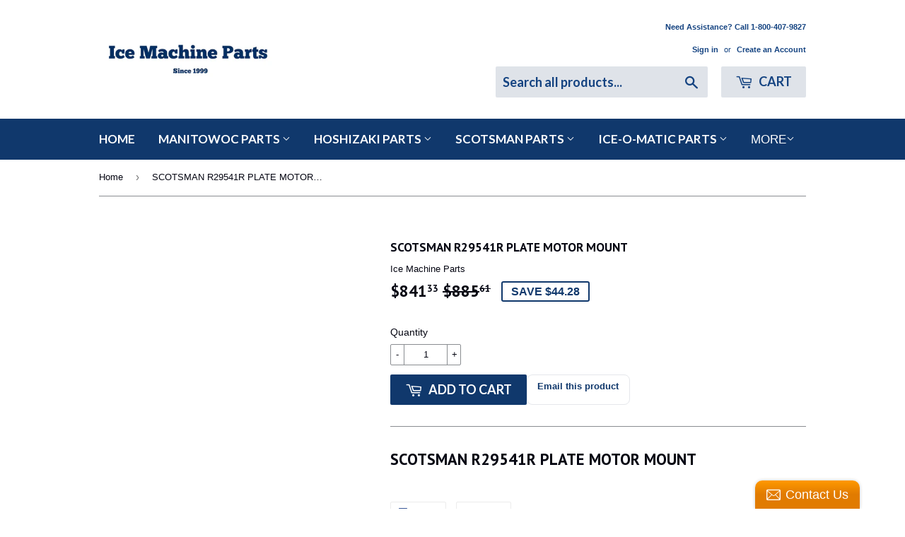

--- FILE ---
content_type: text/html; charset=utf-8
request_url: https://impsupply.com/products/r29541r
body_size: 31306
content:
<!doctype html>
<!--[if lt IE 7]><html class="no-js lt-ie9 lt-ie8 lt-ie7" lang="en"> <![endif]-->
<!--[if IE 7]><html class="no-js lt-ie9 lt-ie8" lang="en"> <![endif]-->
<!--[if IE 8]><html class="no-js lt-ie9" lang="en"> <![endif]-->
<!--[if IE 9 ]><html class="ie9 no-js"> <![endif]-->
<!--[if (gt IE 9)|!(IE)]><!--> <html class="no-touch no-js"> <!--<![endif]-->
<head>
  <script>(function(H){H.className=H.className.replace(/\bno-js\b/,'js')})(document.documentElement)</script>
  <!-- Basic page needs ================================================== -->
 <meta charset="utf-8">
<meta name="format-detection" content="telephone=no">
<meta http-equiv="X-UA-Compatible" content="IE=edge,chrome=1">

  <!-- Google tag (gtag.js) -->
<script async src="https://www.googletagmanager.com/gtag/js?id=AW-1071640131"></script>
<script>
  window.dataLayer = window.dataLayer || [];
  function gtag(){dataLayer.push(arguments);}
  gtag('js', new Date());

  gtag('config', 'AW-1071640131');
</script>
  
  <link rel="shortcut icon" href="//impsupply.com/cdn/shop/files/imp_logo_word_32x32.png?v=1613180363" type="image/png" />
  

  <!-- Title and description ================================================== -->
  <title>
  r29541r &ndash; Ice Machine Parts
  </title>


  
    <meta name="description" content="SCOTSMAN R29541R PLATE MOTOR MOUNT">
  

  <!-- Product meta ================================================== -->
  <!-- /snippets/social-meta-tags.liquid -->




<meta property="og:site_name" content="Ice Machine Parts">
<meta property="og:url" content="https://impsupply.com/products/r29541r">
<meta property="og:title" content="SCOTSMAN R29541R PLATE MOTOR MOUNT">
<meta property="og:type" content="product">
<meta property="og:description" content="SCOTSMAN R29541R PLATE MOTOR MOUNT">

  <meta property="og:price:amount" content="841.33">
  <meta property="og:price:currency" content="USD">

<meta property="og:image" content="http://impsupply.com/cdn/shop/files/ice_cubes_banner_1200x1200.jpg?v=1613180054">
<meta property="og:image:secure_url" content="https://impsupply.com/cdn/shop/files/ice_cubes_banner_1200x1200.jpg?v=1613180054">


<meta name="twitter:card" content="summary_large_image">
<meta name="twitter:title" content="SCOTSMAN R29541R PLATE MOTOR MOUNT">
<meta name="twitter:description" content="SCOTSMAN R29541R PLATE MOTOR MOUNT">


  <!-- Helpers ================================================== -->
  <link rel="canonical" href="https://impsupply.com/products/r29541r">
  <meta name="viewport" content="width=device-width,initial-scale=1">

  <!-- CSS ================================================== -->
  <link href="//impsupply.com/cdn/shop/t/23/assets/theme.scss.css?v=143799547511564026421765904553" rel="stylesheet" type="text/css" media="all" />
  

  
    
    
    <link href="//fonts.googleapis.com/css?family=PT+Sans:700" rel="stylesheet" type="text/css" media="all" />
  


  
    
    
    <link href="//fonts.googleapis.com/css?family=Lato:700" rel="stylesheet" type="text/css" media="all" />
  



  <!-- Header hook for plugins ================================================== -->
  <!-- "snippets/buddha-megamenu-before.liquid" was not rendered, the associated app was uninstalled -->
  <!-- "snippets/buddha-megamenu.liquid" was not rendered, the associated app was uninstalled -->
  <script>window.performance && window.performance.mark && window.performance.mark('shopify.content_for_header.start');</script><meta name="google-site-verification" content="pSK4W373DHdtJMgZaOEe_8FGdaRwZaQqqNiDZFhEF38">
<meta id="shopify-digital-wallet" name="shopify-digital-wallet" content="/29783482/digital_wallets/dialog">
<meta name="shopify-checkout-api-token" content="d806ea32a47507161c42e4081e866056">
<meta id="in-context-paypal-metadata" data-shop-id="29783482" data-venmo-supported="false" data-environment="production" data-locale="en_US" data-paypal-v4="true" data-currency="USD">
<link rel="alternate" type="application/json+oembed" href="https://impsupply.com/products/r29541r.oembed">
<script async="async" src="/checkouts/internal/preloads.js?locale=en-US"></script>
<link rel="preconnect" href="https://shop.app" crossorigin="anonymous">
<script async="async" src="https://shop.app/checkouts/internal/preloads.js?locale=en-US&shop_id=29783482" crossorigin="anonymous"></script>
<script id="apple-pay-shop-capabilities" type="application/json">{"shopId":29783482,"countryCode":"US","currencyCode":"USD","merchantCapabilities":["supports3DS"],"merchantId":"gid:\/\/shopify\/Shop\/29783482","merchantName":"Ice Machine Parts","requiredBillingContactFields":["postalAddress","email","phone"],"requiredShippingContactFields":["postalAddress","email","phone"],"shippingType":"shipping","supportedNetworks":["visa","masterCard","amex","discover","elo","jcb"],"total":{"type":"pending","label":"Ice Machine Parts","amount":"1.00"},"shopifyPaymentsEnabled":true,"supportsSubscriptions":true}</script>
<script id="shopify-features" type="application/json">{"accessToken":"d806ea32a47507161c42e4081e866056","betas":["rich-media-storefront-analytics"],"domain":"impsupply.com","predictiveSearch":true,"shopId":29783482,"locale":"en"}</script>
<script>var Shopify = Shopify || {};
Shopify.shop = "ice-machine-parts.myshopify.com";
Shopify.locale = "en";
Shopify.currency = {"active":"USD","rate":"1.0"};
Shopify.country = "US";
Shopify.theme = {"name":"filters update ","id":141685948531,"schema_name":"Supply","schema_version":"3.1.0","theme_store_id":679,"role":"main"};
Shopify.theme.handle = "null";
Shopify.theme.style = {"id":null,"handle":null};
Shopify.cdnHost = "impsupply.com/cdn";
Shopify.routes = Shopify.routes || {};
Shopify.routes.root = "/";</script>
<script type="module">!function(o){(o.Shopify=o.Shopify||{}).modules=!0}(window);</script>
<script>!function(o){function n(){var o=[];function n(){o.push(Array.prototype.slice.apply(arguments))}return n.q=o,n}var t=o.Shopify=o.Shopify||{};t.loadFeatures=n(),t.autoloadFeatures=n()}(window);</script>
<script>
  window.ShopifyPay = window.ShopifyPay || {};
  window.ShopifyPay.apiHost = "shop.app\/pay";
  window.ShopifyPay.redirectState = null;
</script>
<script id="shop-js-analytics" type="application/json">{"pageType":"product"}</script>
<script defer="defer" async type="module" src="//impsupply.com/cdn/shopifycloud/shop-js/modules/v2/client.init-shop-cart-sync_C5BV16lS.en.esm.js"></script>
<script defer="defer" async type="module" src="//impsupply.com/cdn/shopifycloud/shop-js/modules/v2/chunk.common_CygWptCX.esm.js"></script>
<script type="module">
  await import("//impsupply.com/cdn/shopifycloud/shop-js/modules/v2/client.init-shop-cart-sync_C5BV16lS.en.esm.js");
await import("//impsupply.com/cdn/shopifycloud/shop-js/modules/v2/chunk.common_CygWptCX.esm.js");

  window.Shopify.SignInWithShop?.initShopCartSync?.({"fedCMEnabled":true,"windoidEnabled":true});

</script>
<script>
  window.Shopify = window.Shopify || {};
  if (!window.Shopify.featureAssets) window.Shopify.featureAssets = {};
  window.Shopify.featureAssets['shop-js'] = {"shop-cart-sync":["modules/v2/client.shop-cart-sync_ZFArdW7E.en.esm.js","modules/v2/chunk.common_CygWptCX.esm.js"],"init-fed-cm":["modules/v2/client.init-fed-cm_CmiC4vf6.en.esm.js","modules/v2/chunk.common_CygWptCX.esm.js"],"shop-button":["modules/v2/client.shop-button_tlx5R9nI.en.esm.js","modules/v2/chunk.common_CygWptCX.esm.js"],"shop-cash-offers":["modules/v2/client.shop-cash-offers_DOA2yAJr.en.esm.js","modules/v2/chunk.common_CygWptCX.esm.js","modules/v2/chunk.modal_D71HUcav.esm.js"],"init-windoid":["modules/v2/client.init-windoid_sURxWdc1.en.esm.js","modules/v2/chunk.common_CygWptCX.esm.js"],"shop-toast-manager":["modules/v2/client.shop-toast-manager_ClPi3nE9.en.esm.js","modules/v2/chunk.common_CygWptCX.esm.js"],"init-shop-email-lookup-coordinator":["modules/v2/client.init-shop-email-lookup-coordinator_B8hsDcYM.en.esm.js","modules/v2/chunk.common_CygWptCX.esm.js"],"init-shop-cart-sync":["modules/v2/client.init-shop-cart-sync_C5BV16lS.en.esm.js","modules/v2/chunk.common_CygWptCX.esm.js"],"avatar":["modules/v2/client.avatar_BTnouDA3.en.esm.js"],"pay-button":["modules/v2/client.pay-button_FdsNuTd3.en.esm.js","modules/v2/chunk.common_CygWptCX.esm.js"],"init-customer-accounts":["modules/v2/client.init-customer-accounts_DxDtT_ad.en.esm.js","modules/v2/client.shop-login-button_C5VAVYt1.en.esm.js","modules/v2/chunk.common_CygWptCX.esm.js","modules/v2/chunk.modal_D71HUcav.esm.js"],"init-shop-for-new-customer-accounts":["modules/v2/client.init-shop-for-new-customer-accounts_ChsxoAhi.en.esm.js","modules/v2/client.shop-login-button_C5VAVYt1.en.esm.js","modules/v2/chunk.common_CygWptCX.esm.js","modules/v2/chunk.modal_D71HUcav.esm.js"],"shop-login-button":["modules/v2/client.shop-login-button_C5VAVYt1.en.esm.js","modules/v2/chunk.common_CygWptCX.esm.js","modules/v2/chunk.modal_D71HUcav.esm.js"],"init-customer-accounts-sign-up":["modules/v2/client.init-customer-accounts-sign-up_CPSyQ0Tj.en.esm.js","modules/v2/client.shop-login-button_C5VAVYt1.en.esm.js","modules/v2/chunk.common_CygWptCX.esm.js","modules/v2/chunk.modal_D71HUcav.esm.js"],"shop-follow-button":["modules/v2/client.shop-follow-button_Cva4Ekp9.en.esm.js","modules/v2/chunk.common_CygWptCX.esm.js","modules/v2/chunk.modal_D71HUcav.esm.js"],"checkout-modal":["modules/v2/client.checkout-modal_BPM8l0SH.en.esm.js","modules/v2/chunk.common_CygWptCX.esm.js","modules/v2/chunk.modal_D71HUcav.esm.js"],"lead-capture":["modules/v2/client.lead-capture_Bi8yE_yS.en.esm.js","modules/v2/chunk.common_CygWptCX.esm.js","modules/v2/chunk.modal_D71HUcav.esm.js"],"shop-login":["modules/v2/client.shop-login_D6lNrXab.en.esm.js","modules/v2/chunk.common_CygWptCX.esm.js","modules/v2/chunk.modal_D71HUcav.esm.js"],"payment-terms":["modules/v2/client.payment-terms_CZxnsJam.en.esm.js","modules/v2/chunk.common_CygWptCX.esm.js","modules/v2/chunk.modal_D71HUcav.esm.js"]};
</script>
<script>(function() {
  var isLoaded = false;
  function asyncLoad() {
    if (isLoaded) return;
    isLoaded = true;
    var urls = ["\/\/static.zotabox.com\/d\/3\/d3f3ab1633c7e606081eded0076dbd5f\/widgets.js?shop=ice-machine-parts.myshopify.com","\/\/static.zotabox.com\/d\/3\/d3f3ab1633c7e606081eded0076dbd5f\/widgets.js?shop=ice-machine-parts.myshopify.com"];
    for (var i = 0; i < urls.length; i++) {
      var s = document.createElement('script');
      s.type = 'text/javascript';
      s.async = true;
      s.src = urls[i];
      var x = document.getElementsByTagName('script')[0];
      x.parentNode.insertBefore(s, x);
    }
  };
  if(window.attachEvent) {
    window.attachEvent('onload', asyncLoad);
  } else {
    window.addEventListener('load', asyncLoad, false);
  }
})();</script>
<script id="__st">var __st={"a":29783482,"offset":-21600,"reqid":"68b79080-075d-481d-bca5-4bb430178939-1768840020","pageurl":"impsupply.com\/products\/r29541r","u":"0382c5de7b16","p":"product","rtyp":"product","rid":6712540135539};</script>
<script>window.ShopifyPaypalV4VisibilityTracking = true;</script>
<script id="captcha-bootstrap">!function(){'use strict';const t='contact',e='account',n='new_comment',o=[[t,t],['blogs',n],['comments',n],[t,'customer']],c=[[e,'customer_login'],[e,'guest_login'],[e,'recover_customer_password'],[e,'create_customer']],r=t=>t.map((([t,e])=>`form[action*='/${t}']:not([data-nocaptcha='true']) input[name='form_type'][value='${e}']`)).join(','),a=t=>()=>t?[...document.querySelectorAll(t)].map((t=>t.form)):[];function s(){const t=[...o],e=r(t);return a(e)}const i='password',u='form_key',d=['recaptcha-v3-token','g-recaptcha-response','h-captcha-response',i],f=()=>{try{return window.sessionStorage}catch{return}},m='__shopify_v',_=t=>t.elements[u];function p(t,e,n=!1){try{const o=window.sessionStorage,c=JSON.parse(o.getItem(e)),{data:r}=function(t){const{data:e,action:n}=t;return t[m]||n?{data:e,action:n}:{data:t,action:n}}(c);for(const[e,n]of Object.entries(r))t.elements[e]&&(t.elements[e].value=n);n&&o.removeItem(e)}catch(o){console.error('form repopulation failed',{error:o})}}const l='form_type',E='cptcha';function T(t){t.dataset[E]=!0}const w=window,h=w.document,L='Shopify',v='ce_forms',y='captcha';let A=!1;((t,e)=>{const n=(g='f06e6c50-85a8-45c8-87d0-21a2b65856fe',I='https://cdn.shopify.com/shopifycloud/storefront-forms-hcaptcha/ce_storefront_forms_captcha_hcaptcha.v1.5.2.iife.js',D={infoText:'Protected by hCaptcha',privacyText:'Privacy',termsText:'Terms'},(t,e,n)=>{const o=w[L][v],c=o.bindForm;if(c)return c(t,g,e,D).then(n);var r;o.q.push([[t,g,e,D],n]),r=I,A||(h.body.append(Object.assign(h.createElement('script'),{id:'captcha-provider',async:!0,src:r})),A=!0)});var g,I,D;w[L]=w[L]||{},w[L][v]=w[L][v]||{},w[L][v].q=[],w[L][y]=w[L][y]||{},w[L][y].protect=function(t,e){n(t,void 0,e),T(t)},Object.freeze(w[L][y]),function(t,e,n,w,h,L){const[v,y,A,g]=function(t,e,n){const i=e?o:[],u=t?c:[],d=[...i,...u],f=r(d),m=r(i),_=r(d.filter((([t,e])=>n.includes(e))));return[a(f),a(m),a(_),s()]}(w,h,L),I=t=>{const e=t.target;return e instanceof HTMLFormElement?e:e&&e.form},D=t=>v().includes(t);t.addEventListener('submit',(t=>{const e=I(t);if(!e)return;const n=D(e)&&!e.dataset.hcaptchaBound&&!e.dataset.recaptchaBound,o=_(e),c=g().includes(e)&&(!o||!o.value);(n||c)&&t.preventDefault(),c&&!n&&(function(t){try{if(!f())return;!function(t){const e=f();if(!e)return;const n=_(t);if(!n)return;const o=n.value;o&&e.removeItem(o)}(t);const e=Array.from(Array(32),(()=>Math.random().toString(36)[2])).join('');!function(t,e){_(t)||t.append(Object.assign(document.createElement('input'),{type:'hidden',name:u})),t.elements[u].value=e}(t,e),function(t,e){const n=f();if(!n)return;const o=[...t.querySelectorAll(`input[type='${i}']`)].map((({name:t})=>t)),c=[...d,...o],r={};for(const[a,s]of new FormData(t).entries())c.includes(a)||(r[a]=s);n.setItem(e,JSON.stringify({[m]:1,action:t.action,data:r}))}(t,e)}catch(e){console.error('failed to persist form',e)}}(e),e.submit())}));const S=(t,e)=>{t&&!t.dataset[E]&&(n(t,e.some((e=>e===t))),T(t))};for(const o of['focusin','change'])t.addEventListener(o,(t=>{const e=I(t);D(e)&&S(e,y())}));const B=e.get('form_key'),M=e.get(l),P=B&&M;t.addEventListener('DOMContentLoaded',(()=>{const t=y();if(P)for(const e of t)e.elements[l].value===M&&p(e,B);[...new Set([...A(),...v().filter((t=>'true'===t.dataset.shopifyCaptcha))])].forEach((e=>S(e,t)))}))}(h,new URLSearchParams(w.location.search),n,t,e,['guest_login'])})(!0,!0)}();</script>
<script integrity="sha256-4kQ18oKyAcykRKYeNunJcIwy7WH5gtpwJnB7kiuLZ1E=" data-source-attribution="shopify.loadfeatures" defer="defer" src="//impsupply.com/cdn/shopifycloud/storefront/assets/storefront/load_feature-a0a9edcb.js" crossorigin="anonymous"></script>
<script crossorigin="anonymous" defer="defer" src="//impsupply.com/cdn/shopifycloud/storefront/assets/shopify_pay/storefront-65b4c6d7.js?v=20250812"></script>
<script data-source-attribution="shopify.dynamic_checkout.dynamic.init">var Shopify=Shopify||{};Shopify.PaymentButton=Shopify.PaymentButton||{isStorefrontPortableWallets:!0,init:function(){window.Shopify.PaymentButton.init=function(){};var t=document.createElement("script");t.src="https://impsupply.com/cdn/shopifycloud/portable-wallets/latest/portable-wallets.en.js",t.type="module",document.head.appendChild(t)}};
</script>
<script data-source-attribution="shopify.dynamic_checkout.buyer_consent">
  function portableWalletsHideBuyerConsent(e){var t=document.getElementById("shopify-buyer-consent"),n=document.getElementById("shopify-subscription-policy-button");t&&n&&(t.classList.add("hidden"),t.setAttribute("aria-hidden","true"),n.removeEventListener("click",e))}function portableWalletsShowBuyerConsent(e){var t=document.getElementById("shopify-buyer-consent"),n=document.getElementById("shopify-subscription-policy-button");t&&n&&(t.classList.remove("hidden"),t.removeAttribute("aria-hidden"),n.addEventListener("click",e))}window.Shopify?.PaymentButton&&(window.Shopify.PaymentButton.hideBuyerConsent=portableWalletsHideBuyerConsent,window.Shopify.PaymentButton.showBuyerConsent=portableWalletsShowBuyerConsent);
</script>
<script data-source-attribution="shopify.dynamic_checkout.cart.bootstrap">document.addEventListener("DOMContentLoaded",(function(){function t(){return document.querySelector("shopify-accelerated-checkout-cart, shopify-accelerated-checkout")}if(t())Shopify.PaymentButton.init();else{new MutationObserver((function(e,n){t()&&(Shopify.PaymentButton.init(),n.disconnect())})).observe(document.body,{childList:!0,subtree:!0})}}));
</script>
<link id="shopify-accelerated-checkout-styles" rel="stylesheet" media="screen" href="https://impsupply.com/cdn/shopifycloud/portable-wallets/latest/accelerated-checkout-backwards-compat.css" crossorigin="anonymous">
<style id="shopify-accelerated-checkout-cart">
        #shopify-buyer-consent {
  margin-top: 1em;
  display: inline-block;
  width: 100%;
}

#shopify-buyer-consent.hidden {
  display: none;
}

#shopify-subscription-policy-button {
  background: none;
  border: none;
  padding: 0;
  text-decoration: underline;
  font-size: inherit;
  cursor: pointer;
}

#shopify-subscription-policy-button::before {
  box-shadow: none;
}

      </style>

<script>window.performance && window.performance.mark && window.performance.mark('shopify.content_for_header.end');</script>

  

<!--[if lt IE 9]>
<script src="//cdnjs.cloudflare.com/ajax/libs/html5shiv/3.7.2/html5shiv.min.js" type="text/javascript"></script>
<script src="//impsupply.com/cdn/shop/t/23/assets/respond.min.js?515" type="text/javascript"></script>
<link href="//impsupply.com/cdn/shop/t/23/assets/respond-proxy.html" id="respond-proxy" rel="respond-proxy" />
<link href="//impsupply.com/search?q=7b90abf188f5a1c49c1f0104818f6920" id="respond-redirect" rel="respond-redirect" />
<script src="//impsupply.com/search?q=7b90abf188f5a1c49c1f0104818f6920" type="text/javascript"></script>
<![endif]-->
<!--[if (lte IE 9) ]><script src="//impsupply.com/cdn/shop/t/23/assets/match-media.min.js?515" type="text/javascript"></script><![endif]-->


  
  

  <script src="//impsupply.com/cdn/shop/t/23/assets/jquery-2.2.3.min.js?v=58211863146907186831764774146" type="text/javascript"></script>

  <!--[if (gt IE 9)|!(IE)]><!--><script src="//impsupply.com/cdn/shop/t/23/assets/lazysizes.min.js?v=8147953233334221341764774146" async="async"></script><!--<![endif]-->
  <!--[if lte IE 9]><script src="//impsupply.com/cdn/shop/t/23/assets/lazysizes.min.js?v=8147953233334221341764774146"></script><![endif]-->

  <!--[if (gt IE 9)|!(IE)]><!--><script src="//impsupply.com/cdn/shop/t/23/assets/vendor.js?v=36233103725173156861764774146" defer="defer"></script><!--<![endif]-->
  <!--[if lte IE 9]><script src="//impsupply.com/cdn/shop/t/23/assets/vendor.js?v=36233103725173156861764774146"></script><![endif]-->

  <!--[if (gt IE 9)|!(IE)]><!--><script src="//impsupply.com/cdn/shop/t/23/assets/theme.js?v=6807891542654393291764774146" defer="defer"></script><!--<![endif]-->
  <!--[if lte IE 9]><script src="//impsupply.com/cdn/shop/t/23/assets/theme.js?v=6807891542654393291764774146"></script><![endif]-->


<link href="https://cdn.shopify.com/extensions/019bc2e7-24e1-7049-be8b-08687ab68873/magical-mandatory-fees-app-190/assets/magical-mandatory-fees.css" rel="stylesheet" type="text/css" media="all">
<link href="https://monorail-edge.shopifysvc.com" rel="dns-prefetch">
<script>(function(){if ("sendBeacon" in navigator && "performance" in window) {try {var session_token_from_headers = performance.getEntriesByType('navigation')[0].serverTiming.find(x => x.name == '_s').description;} catch {var session_token_from_headers = undefined;}var session_cookie_matches = document.cookie.match(/_shopify_s=([^;]*)/);var session_token_from_cookie = session_cookie_matches && session_cookie_matches.length === 2 ? session_cookie_matches[1] : "";var session_token = session_token_from_headers || session_token_from_cookie || "";function handle_abandonment_event(e) {var entries = performance.getEntries().filter(function(entry) {return /monorail-edge.shopifysvc.com/.test(entry.name);});if (!window.abandonment_tracked && entries.length === 0) {window.abandonment_tracked = true;var currentMs = Date.now();var navigation_start = performance.timing.navigationStart;var payload = {shop_id: 29783482,url: window.location.href,navigation_start,duration: currentMs - navigation_start,session_token,page_type: "product"};window.navigator.sendBeacon("https://monorail-edge.shopifysvc.com/v1/produce", JSON.stringify({schema_id: "online_store_buyer_site_abandonment/1.1",payload: payload,metadata: {event_created_at_ms: currentMs,event_sent_at_ms: currentMs}}));}}window.addEventListener('pagehide', handle_abandonment_event);}}());</script>
<script id="web-pixels-manager-setup">(function e(e,d,r,n,o){if(void 0===o&&(o={}),!Boolean(null===(a=null===(i=window.Shopify)||void 0===i?void 0:i.analytics)||void 0===a?void 0:a.replayQueue)){var i,a;window.Shopify=window.Shopify||{};var t=window.Shopify;t.analytics=t.analytics||{};var s=t.analytics;s.replayQueue=[],s.publish=function(e,d,r){return s.replayQueue.push([e,d,r]),!0};try{self.performance.mark("wpm:start")}catch(e){}var l=function(){var e={modern:/Edge?\/(1{2}[4-9]|1[2-9]\d|[2-9]\d{2}|\d{4,})\.\d+(\.\d+|)|Firefox\/(1{2}[4-9]|1[2-9]\d|[2-9]\d{2}|\d{4,})\.\d+(\.\d+|)|Chrom(ium|e)\/(9{2}|\d{3,})\.\d+(\.\d+|)|(Maci|X1{2}).+ Version\/(15\.\d+|(1[6-9]|[2-9]\d|\d{3,})\.\d+)([,.]\d+|)( \(\w+\)|)( Mobile\/\w+|) Safari\/|Chrome.+OPR\/(9{2}|\d{3,})\.\d+\.\d+|(CPU[ +]OS|iPhone[ +]OS|CPU[ +]iPhone|CPU IPhone OS|CPU iPad OS)[ +]+(15[._]\d+|(1[6-9]|[2-9]\d|\d{3,})[._]\d+)([._]\d+|)|Android:?[ /-](13[3-9]|1[4-9]\d|[2-9]\d{2}|\d{4,})(\.\d+|)(\.\d+|)|Android.+Firefox\/(13[5-9]|1[4-9]\d|[2-9]\d{2}|\d{4,})\.\d+(\.\d+|)|Android.+Chrom(ium|e)\/(13[3-9]|1[4-9]\d|[2-9]\d{2}|\d{4,})\.\d+(\.\d+|)|SamsungBrowser\/([2-9]\d|\d{3,})\.\d+/,legacy:/Edge?\/(1[6-9]|[2-9]\d|\d{3,})\.\d+(\.\d+|)|Firefox\/(5[4-9]|[6-9]\d|\d{3,})\.\d+(\.\d+|)|Chrom(ium|e)\/(5[1-9]|[6-9]\d|\d{3,})\.\d+(\.\d+|)([\d.]+$|.*Safari\/(?![\d.]+ Edge\/[\d.]+$))|(Maci|X1{2}).+ Version\/(10\.\d+|(1[1-9]|[2-9]\d|\d{3,})\.\d+)([,.]\d+|)( \(\w+\)|)( Mobile\/\w+|) Safari\/|Chrome.+OPR\/(3[89]|[4-9]\d|\d{3,})\.\d+\.\d+|(CPU[ +]OS|iPhone[ +]OS|CPU[ +]iPhone|CPU IPhone OS|CPU iPad OS)[ +]+(10[._]\d+|(1[1-9]|[2-9]\d|\d{3,})[._]\d+)([._]\d+|)|Android:?[ /-](13[3-9]|1[4-9]\d|[2-9]\d{2}|\d{4,})(\.\d+|)(\.\d+|)|Mobile Safari.+OPR\/([89]\d|\d{3,})\.\d+\.\d+|Android.+Firefox\/(13[5-9]|1[4-9]\d|[2-9]\d{2}|\d{4,})\.\d+(\.\d+|)|Android.+Chrom(ium|e)\/(13[3-9]|1[4-9]\d|[2-9]\d{2}|\d{4,})\.\d+(\.\d+|)|Android.+(UC? ?Browser|UCWEB|U3)[ /]?(15\.([5-9]|\d{2,})|(1[6-9]|[2-9]\d|\d{3,})\.\d+)\.\d+|SamsungBrowser\/(5\.\d+|([6-9]|\d{2,})\.\d+)|Android.+MQ{2}Browser\/(14(\.(9|\d{2,})|)|(1[5-9]|[2-9]\d|\d{3,})(\.\d+|))(\.\d+|)|K[Aa][Ii]OS\/(3\.\d+|([4-9]|\d{2,})\.\d+)(\.\d+|)/},d=e.modern,r=e.legacy,n=navigator.userAgent;return n.match(d)?"modern":n.match(r)?"legacy":"unknown"}(),u="modern"===l?"modern":"legacy",c=(null!=n?n:{modern:"",legacy:""})[u],f=function(e){return[e.baseUrl,"/wpm","/b",e.hashVersion,"modern"===e.buildTarget?"m":"l",".js"].join("")}({baseUrl:d,hashVersion:r,buildTarget:u}),m=function(e){var d=e.version,r=e.bundleTarget,n=e.surface,o=e.pageUrl,i=e.monorailEndpoint;return{emit:function(e){var a=e.status,t=e.errorMsg,s=(new Date).getTime(),l=JSON.stringify({metadata:{event_sent_at_ms:s},events:[{schema_id:"web_pixels_manager_load/3.1",payload:{version:d,bundle_target:r,page_url:o,status:a,surface:n,error_msg:t},metadata:{event_created_at_ms:s}}]});if(!i)return console&&console.warn&&console.warn("[Web Pixels Manager] No Monorail endpoint provided, skipping logging."),!1;try{return self.navigator.sendBeacon.bind(self.navigator)(i,l)}catch(e){}var u=new XMLHttpRequest;try{return u.open("POST",i,!0),u.setRequestHeader("Content-Type","text/plain"),u.send(l),!0}catch(e){return console&&console.warn&&console.warn("[Web Pixels Manager] Got an unhandled error while logging to Monorail."),!1}}}}({version:r,bundleTarget:l,surface:e.surface,pageUrl:self.location.href,monorailEndpoint:e.monorailEndpoint});try{o.browserTarget=l,function(e){var d=e.src,r=e.async,n=void 0===r||r,o=e.onload,i=e.onerror,a=e.sri,t=e.scriptDataAttributes,s=void 0===t?{}:t,l=document.createElement("script"),u=document.querySelector("head"),c=document.querySelector("body");if(l.async=n,l.src=d,a&&(l.integrity=a,l.crossOrigin="anonymous"),s)for(var f in s)if(Object.prototype.hasOwnProperty.call(s,f))try{l.dataset[f]=s[f]}catch(e){}if(o&&l.addEventListener("load",o),i&&l.addEventListener("error",i),u)u.appendChild(l);else{if(!c)throw new Error("Did not find a head or body element to append the script");c.appendChild(l)}}({src:f,async:!0,onload:function(){if(!function(){var e,d;return Boolean(null===(d=null===(e=window.Shopify)||void 0===e?void 0:e.analytics)||void 0===d?void 0:d.initialized)}()){var d=window.webPixelsManager.init(e)||void 0;if(d){var r=window.Shopify.analytics;r.replayQueue.forEach((function(e){var r=e[0],n=e[1],o=e[2];d.publishCustomEvent(r,n,o)})),r.replayQueue=[],r.publish=d.publishCustomEvent,r.visitor=d.visitor,r.initialized=!0}}},onerror:function(){return m.emit({status:"failed",errorMsg:"".concat(f," has failed to load")})},sri:function(e){var d=/^sha384-[A-Za-z0-9+/=]+$/;return"string"==typeof e&&d.test(e)}(c)?c:"",scriptDataAttributes:o}),m.emit({status:"loading"})}catch(e){m.emit({status:"failed",errorMsg:(null==e?void 0:e.message)||"Unknown error"})}}})({shopId: 29783482,storefrontBaseUrl: "https://impsupply.com",extensionsBaseUrl: "https://extensions.shopifycdn.com/cdn/shopifycloud/web-pixels-manager",monorailEndpoint: "https://monorail-edge.shopifysvc.com/unstable/produce_batch",surface: "storefront-renderer",enabledBetaFlags: ["2dca8a86"],webPixelsConfigList: [{"id":"457080947","configuration":"{\"config\":\"{\\\"pixel_id\\\":\\\"AW-1071640131\\\",\\\"google_tag_ids\\\":[\\\"AW-1071640131\\\",\\\"GT-KT5F68N\\\"],\\\"target_country\\\":\\\"US\\\",\\\"gtag_events\\\":[{\\\"type\\\":\\\"begin_checkout\\\",\\\"action_label\\\":\\\"AW-1071640131\\\/kGddCOnW9aAaEMPc__4D\\\"},{\\\"type\\\":\\\"search\\\",\\\"action_label\\\":\\\"AW-1071640131\\\/ib2FCOvV9aAaEMPc__4D\\\"},{\\\"type\\\":\\\"view_item\\\",\\\"action_label\\\":[\\\"AW-1071640131\\\/ObZMCOjV9aAaEMPc__4D\\\",\\\"MC-5CFMSRE97G\\\"]},{\\\"type\\\":\\\"purchase\\\",\\\"action_label\\\":[\\\"AW-1071640131\\\/fQPNCOLV9aAaEMPc__4D\\\",\\\"MC-5CFMSRE97G\\\"]},{\\\"type\\\":\\\"page_view\\\",\\\"action_label\\\":[\\\"AW-1071640131\\\/Wq3KCOXV9aAaEMPc__4D\\\",\\\"MC-5CFMSRE97G\\\"]},{\\\"type\\\":\\\"add_payment_info\\\",\\\"action_label\\\":\\\"AW-1071640131\\\/5jgxCOzW9aAaEMPc__4D\\\"},{\\\"type\\\":\\\"add_to_cart\\\",\\\"action_label\\\":\\\"AW-1071640131\\\/ny7ICO7V9aAaEMPc__4D\\\"}],\\\"enable_monitoring_mode\\\":false}\"}","eventPayloadVersion":"v1","runtimeContext":"OPEN","scriptVersion":"b2a88bafab3e21179ed38636efcd8a93","type":"APP","apiClientId":1780363,"privacyPurposes":[],"dataSharingAdjustments":{"protectedCustomerApprovalScopes":["read_customer_address","read_customer_email","read_customer_name","read_customer_personal_data","read_customer_phone"]}},{"id":"shopify-app-pixel","configuration":"{}","eventPayloadVersion":"v1","runtimeContext":"STRICT","scriptVersion":"0450","apiClientId":"shopify-pixel","type":"APP","privacyPurposes":["ANALYTICS","MARKETING"]},{"id":"shopify-custom-pixel","eventPayloadVersion":"v1","runtimeContext":"LAX","scriptVersion":"0450","apiClientId":"shopify-pixel","type":"CUSTOM","privacyPurposes":["ANALYTICS","MARKETING"]}],isMerchantRequest: false,initData: {"shop":{"name":"Ice Machine Parts","paymentSettings":{"currencyCode":"USD"},"myshopifyDomain":"ice-machine-parts.myshopify.com","countryCode":"US","storefrontUrl":"https:\/\/impsupply.com"},"customer":null,"cart":null,"checkout":null,"productVariants":[{"price":{"amount":841.33,"currencyCode":"USD"},"product":{"title":"SCOTSMAN R29541R PLATE MOTOR MOUNT","vendor":"Ice Machine Parts","id":"6712540135539","untranslatedTitle":"SCOTSMAN R29541R PLATE MOTOR MOUNT","url":"\/products\/r29541r","type":"SCOTSMAN"},"id":"39673940639859","image":null,"sku":"'R29541R","title":"Default Title","untranslatedTitle":"Default Title"}],"purchasingCompany":null},},"https://impsupply.com/cdn","fcfee988w5aeb613cpc8e4bc33m6693e112",{"modern":"","legacy":""},{"shopId":"29783482","storefrontBaseUrl":"https:\/\/impsupply.com","extensionBaseUrl":"https:\/\/extensions.shopifycdn.com\/cdn\/shopifycloud\/web-pixels-manager","surface":"storefront-renderer","enabledBetaFlags":"[\"2dca8a86\"]","isMerchantRequest":"false","hashVersion":"fcfee988w5aeb613cpc8e4bc33m6693e112","publish":"custom","events":"[[\"page_viewed\",{}],[\"product_viewed\",{\"productVariant\":{\"price\":{\"amount\":841.33,\"currencyCode\":\"USD\"},\"product\":{\"title\":\"SCOTSMAN R29541R PLATE MOTOR MOUNT\",\"vendor\":\"Ice Machine Parts\",\"id\":\"6712540135539\",\"untranslatedTitle\":\"SCOTSMAN R29541R PLATE MOTOR MOUNT\",\"url\":\"\/products\/r29541r\",\"type\":\"SCOTSMAN\"},\"id\":\"39673940639859\",\"image\":null,\"sku\":\"'R29541R\",\"title\":\"Default Title\",\"untranslatedTitle\":\"Default Title\"}}]]"});</script><script>
  window.ShopifyAnalytics = window.ShopifyAnalytics || {};
  window.ShopifyAnalytics.meta = window.ShopifyAnalytics.meta || {};
  window.ShopifyAnalytics.meta.currency = 'USD';
  var meta = {"product":{"id":6712540135539,"gid":"gid:\/\/shopify\/Product\/6712540135539","vendor":"Ice Machine Parts","type":"SCOTSMAN","handle":"r29541r","variants":[{"id":39673940639859,"price":84133,"name":"SCOTSMAN R29541R PLATE MOTOR MOUNT","public_title":null,"sku":"'R29541R"}],"remote":false},"page":{"pageType":"product","resourceType":"product","resourceId":6712540135539,"requestId":"68b79080-075d-481d-bca5-4bb430178939-1768840020"}};
  for (var attr in meta) {
    window.ShopifyAnalytics.meta[attr] = meta[attr];
  }
</script>
<script class="analytics">
  (function () {
    var customDocumentWrite = function(content) {
      var jquery = null;

      if (window.jQuery) {
        jquery = window.jQuery;
      } else if (window.Checkout && window.Checkout.$) {
        jquery = window.Checkout.$;
      }

      if (jquery) {
        jquery('body').append(content);
      }
    };

    var hasLoggedConversion = function(token) {
      if (token) {
        return document.cookie.indexOf('loggedConversion=' + token) !== -1;
      }
      return false;
    }

    var setCookieIfConversion = function(token) {
      if (token) {
        var twoMonthsFromNow = new Date(Date.now());
        twoMonthsFromNow.setMonth(twoMonthsFromNow.getMonth() + 2);

        document.cookie = 'loggedConversion=' + token + '; expires=' + twoMonthsFromNow;
      }
    }

    var trekkie = window.ShopifyAnalytics.lib = window.trekkie = window.trekkie || [];
    if (trekkie.integrations) {
      return;
    }
    trekkie.methods = [
      'identify',
      'page',
      'ready',
      'track',
      'trackForm',
      'trackLink'
    ];
    trekkie.factory = function(method) {
      return function() {
        var args = Array.prototype.slice.call(arguments);
        args.unshift(method);
        trekkie.push(args);
        return trekkie;
      };
    };
    for (var i = 0; i < trekkie.methods.length; i++) {
      var key = trekkie.methods[i];
      trekkie[key] = trekkie.factory(key);
    }
    trekkie.load = function(config) {
      trekkie.config = config || {};
      trekkie.config.initialDocumentCookie = document.cookie;
      var first = document.getElementsByTagName('script')[0];
      var script = document.createElement('script');
      script.type = 'text/javascript';
      script.onerror = function(e) {
        var scriptFallback = document.createElement('script');
        scriptFallback.type = 'text/javascript';
        scriptFallback.onerror = function(error) {
                var Monorail = {
      produce: function produce(monorailDomain, schemaId, payload) {
        var currentMs = new Date().getTime();
        var event = {
          schema_id: schemaId,
          payload: payload,
          metadata: {
            event_created_at_ms: currentMs,
            event_sent_at_ms: currentMs
          }
        };
        return Monorail.sendRequest("https://" + monorailDomain + "/v1/produce", JSON.stringify(event));
      },
      sendRequest: function sendRequest(endpointUrl, payload) {
        // Try the sendBeacon API
        if (window && window.navigator && typeof window.navigator.sendBeacon === 'function' && typeof window.Blob === 'function' && !Monorail.isIos12()) {
          var blobData = new window.Blob([payload], {
            type: 'text/plain'
          });

          if (window.navigator.sendBeacon(endpointUrl, blobData)) {
            return true;
          } // sendBeacon was not successful

        } // XHR beacon

        var xhr = new XMLHttpRequest();

        try {
          xhr.open('POST', endpointUrl);
          xhr.setRequestHeader('Content-Type', 'text/plain');
          xhr.send(payload);
        } catch (e) {
          console.log(e);
        }

        return false;
      },
      isIos12: function isIos12() {
        return window.navigator.userAgent.lastIndexOf('iPhone; CPU iPhone OS 12_') !== -1 || window.navigator.userAgent.lastIndexOf('iPad; CPU OS 12_') !== -1;
      }
    };
    Monorail.produce('monorail-edge.shopifysvc.com',
      'trekkie_storefront_load_errors/1.1',
      {shop_id: 29783482,
      theme_id: 141685948531,
      app_name: "storefront",
      context_url: window.location.href,
      source_url: "//impsupply.com/cdn/s/trekkie.storefront.cd680fe47e6c39ca5d5df5f0a32d569bc48c0f27.min.js"});

        };
        scriptFallback.async = true;
        scriptFallback.src = '//impsupply.com/cdn/s/trekkie.storefront.cd680fe47e6c39ca5d5df5f0a32d569bc48c0f27.min.js';
        first.parentNode.insertBefore(scriptFallback, first);
      };
      script.async = true;
      script.src = '//impsupply.com/cdn/s/trekkie.storefront.cd680fe47e6c39ca5d5df5f0a32d569bc48c0f27.min.js';
      first.parentNode.insertBefore(script, first);
    };
    trekkie.load(
      {"Trekkie":{"appName":"storefront","development":false,"defaultAttributes":{"shopId":29783482,"isMerchantRequest":null,"themeId":141685948531,"themeCityHash":"2483484747790795842","contentLanguage":"en","currency":"USD","eventMetadataId":"2092ed21-df40-4c1b-ac7b-2d682e738e0a"},"isServerSideCookieWritingEnabled":true,"monorailRegion":"shop_domain","enabledBetaFlags":["65f19447"]},"Session Attribution":{},"S2S":{"facebookCapiEnabled":false,"source":"trekkie-storefront-renderer","apiClientId":580111}}
    );

    var loaded = false;
    trekkie.ready(function() {
      if (loaded) return;
      loaded = true;

      window.ShopifyAnalytics.lib = window.trekkie;

      var originalDocumentWrite = document.write;
      document.write = customDocumentWrite;
      try { window.ShopifyAnalytics.merchantGoogleAnalytics.call(this); } catch(error) {};
      document.write = originalDocumentWrite;

      window.ShopifyAnalytics.lib.page(null,{"pageType":"product","resourceType":"product","resourceId":6712540135539,"requestId":"68b79080-075d-481d-bca5-4bb430178939-1768840020","shopifyEmitted":true});

      var match = window.location.pathname.match(/checkouts\/(.+)\/(thank_you|post_purchase)/)
      var token = match? match[1]: undefined;
      if (!hasLoggedConversion(token)) {
        setCookieIfConversion(token);
        window.ShopifyAnalytics.lib.track("Viewed Product",{"currency":"USD","variantId":39673940639859,"productId":6712540135539,"productGid":"gid:\/\/shopify\/Product\/6712540135539","name":"SCOTSMAN R29541R PLATE MOTOR MOUNT","price":"841.33","sku":"'R29541R","brand":"Ice Machine Parts","variant":null,"category":"SCOTSMAN","nonInteraction":true,"remote":false},undefined,undefined,{"shopifyEmitted":true});
      window.ShopifyAnalytics.lib.track("monorail:\/\/trekkie_storefront_viewed_product\/1.1",{"currency":"USD","variantId":39673940639859,"productId":6712540135539,"productGid":"gid:\/\/shopify\/Product\/6712540135539","name":"SCOTSMAN R29541R PLATE MOTOR MOUNT","price":"841.33","sku":"'R29541R","brand":"Ice Machine Parts","variant":null,"category":"SCOTSMAN","nonInteraction":true,"remote":false,"referer":"https:\/\/impsupply.com\/products\/r29541r"});
      }
    });


        var eventsListenerScript = document.createElement('script');
        eventsListenerScript.async = true;
        eventsListenerScript.src = "//impsupply.com/cdn/shopifycloud/storefront/assets/shop_events_listener-3da45d37.js";
        document.getElementsByTagName('head')[0].appendChild(eventsListenerScript);

})();</script>
<script
  defer
  src="https://impsupply.com/cdn/shopifycloud/perf-kit/shopify-perf-kit-3.0.4.min.js"
  data-application="storefront-renderer"
  data-shop-id="29783482"
  data-render-region="gcp-us-central1"
  data-page-type="product"
  data-theme-instance-id="141685948531"
  data-theme-name="Supply"
  data-theme-version="3.1.0"
  data-monorail-region="shop_domain"
  data-resource-timing-sampling-rate="10"
  data-shs="true"
  data-shs-beacon="true"
  data-shs-export-with-fetch="true"
  data-shs-logs-sample-rate="1"
  data-shs-beacon-endpoint="https://impsupply.com/api/collect"
></script>
</head>

<body id="r29541r" class="template-product" >
  <!-- "snippets/buddha-megamenu-wireframe.liquid" was not rendered, the associated app was uninstalled -->
  
  <div id="shopify-section-header" class="shopify-section header-section"><header class="site-header" role="banner" data-section-id="header" data-section-type="header-section">
  <div class="wrapper">

    <div class="grid--full">
      <div class="grid-item large--one-half">
        
          <div class="h1 header-logo" itemscope itemtype="http://schema.org/Organization">
        
          
          

          <a href="/" itemprop="url">
            <div class="lazyload__image-wrapper no-js" style="max-width:250px;">
              <div style="padding-top:20.0%;">
                <img class="lazyload js"
                  data-src="//impsupply.com/cdn/shop/files/Untitled_design_33_{width}x.png?v=1744821817"
                  data-widths="[180, 360, 540, 720, 900, 1080, 1296, 1512, 1728, 2048]"
                  data-aspectratio="5.0"
                  data-sizes="auto"
                  alt="Ice Machine Parts"
                  style="width:250px;">
              </div>
            </div>
            <noscript>
              
              <img src="//impsupply.com/cdn/shop/files/Untitled_design_33_250x.png?v=1744821817"
                srcset="//impsupply.com/cdn/shop/files/Untitled_design_33_250x.png?v=1744821817 1x, //impsupply.com/cdn/shop/files/Untitled_design_33_250x@2x.png?v=1744821817 2x"
                alt="Ice Machine Parts"
                itemprop="logo"
                style="max-width:250px;">
            </noscript>
          </a>
          
        
          </div>
        
      </div>

      <div class="grid-item large--one-half text-center large--text-right">
        
          <div class="site-header--text-links">
            
              
                <a href="tel:1-800-407-9827">
              

                <p>Need Assistance? Call 1-800-407-9827</p>

              
                </a>
              
            

            
              <span class="site-header--meta-links medium-down--hide">
                
                  <a href="/account/login" id="customer_login_link">Sign in</a>
                  <span class="site-header--spacer">or</span>
                  <a href="/account/register" id="customer_register_link">Create an Account</a>
                
              </span>
            
          </div>

          <br class="medium-down--hide">
        

        <form action="/search" method="get" class="search-bar" role="search">
  <input type="hidden" name="type" value="product">

  <input type="search" name="q" value="" placeholder="Search all products..." aria-label="Search all products...">
  <button type="submit" class="search-bar--submit icon-fallback-text">
    <span class="icon icon-search" aria-hidden="true"></span>
    <span class="fallback-text">Search</span>
  </button>
</form>


        <a href="/cart" class="header-cart-btn cart-toggle">
          <span class="icon icon-cart"></span>
          Cart <span class="cart-count cart-badge--desktop hidden-count">0</span>
        </a>
      </div>
    </div>

  </div>
</header>

<div id="mobileNavBar">
  <div class="display-table-cell">
    <button class="menu-toggle mobileNavBar-link" aria-controls="navBar" aria-expanded="false"><span class="icon icon-hamburger" aria-hidden="true"></span>Menu</button>
  </div>
  <div class="display-table-cell">
    <a href="/cart" class="cart-toggle mobileNavBar-link">
      <span class="icon icon-cart"></span>
      Cart <span class="cart-count hidden-count">0</span>
    </a>
  </div>
</div>

<nav class="nav-bar" id="navBar" role="navigation">
  <div class="wrapper">
    <form action="/search" method="get" class="search-bar" role="search">
  <input type="hidden" name="type" value="product">

  <input type="search" name="q" value="" placeholder="Search all products..." aria-label="Search all products...">
  <button type="submit" class="search-bar--submit icon-fallback-text">
    <span class="icon icon-search" aria-hidden="true"></span>
    <span class="fallback-text">Search</span>
  </button>
</form>

    <ul class="mobile-nav" id="MobileNav">
  
  
    
      <li>
        <a
          href="/"
          class="mobile-nav--link"
          data-meganav-type="child"
          >
            Home
        </a>
      </li>
    
  
    
      
      <li 
        class="mobile-nav--has-dropdown "
        aria-haspopup="true">
        <a
          href="/pages/manitowoc"
          class="mobile-nav--link"
          data-meganav-type="parent"
          aria-controls="MenuParent-2"
          aria-expanded="false"
          >
            Manitowoc Parts
            <span class="icon icon-arrow-down" aria-hidden="true"></span>
        </a>
        <ul
          id="MenuParent-2"
          class="mobile-nav--dropdown mobile-nav--has-grandchildren"
          data-meganav-dropdown>
          
            
            
              <li
                class="mobile-nav--has-dropdown mobile-nav--has-dropdown-grandchild "
                aria-haspopup="true">
                <a
                  href="#"
                  class="mobile-nav--link"
                  aria-controls="MenuChildren-2-1"
                  data-meganav-type="parent"
                  >
                    Q Series
                    <span class="icon icon-arrow-down" aria-hidden="true"></span>
                </a>
                <ul
                  id="MenuChildren-2-1"
                  class="mobile-nav--dropdown-grandchild"
                  data-meganav-dropdown>
                  
                    <li>
                      <a 
                        href="/collections/qm30-1"
                        class="mobile-nav--link"
                        data-meganav-type="child"
                        >
                          QM30
                        </a>
                    </li>
                  
                    <li>
                      <a 
                        href="/collections/qm45a"
                        class="mobile-nav--link"
                        data-meganav-type="child"
                        >
                          QM45
                        </a>
                    </li>
                  
                    <li>
                      <a 
                        href="/collections/qd0132a"
                        class="mobile-nav--link"
                        data-meganav-type="child"
                        >
                          QD0132A
                        </a>
                    </li>
                  
                    <li>
                      <a 
                        href="/collections/qd0133w"
                        class="mobile-nav--link"
                        data-meganav-type="child"
                        >
                          QD0133W
                        </a>
                    </li>
                  
                    <li>
                      <a 
                        href="/collections/qy0134a"
                        class="mobile-nav--link"
                        data-meganav-type="child"
                        >
                          QY0134A
                        </a>
                    </li>
                  
                    <li>
                      <a 
                        href="/collections/qy0135w"
                        class="mobile-nav--link"
                        data-meganav-type="child"
                        >
                          QY0135W
                        </a>
                    </li>
                  
                    <li>
                      <a 
                        href="/collections/qd0212a"
                        class="mobile-nav--link"
                        data-meganav-type="child"
                        >
                          QD0212A
                        </a>
                    </li>
                  
                    <li>
                      <a 
                        href="/collections/qd0213w"
                        class="mobile-nav--link"
                        data-meganav-type="child"
                        >
                          QD0213W
                        </a>
                    </li>
                  
                    <li>
                      <a 
                        href="/collections/qy0214a"
                        class="mobile-nav--link"
                        data-meganav-type="child"
                        >
                          QY0214A
                        </a>
                    </li>
                  
                    <li>
                      <a 
                        href="/collections/qy0215w"
                        class="mobile-nav--link"
                        data-meganav-type="child"
                        >
                          QY0215W
                        </a>
                    </li>
                  
                    <li>
                      <a 
                        href="/collections/qd0272a"
                        class="mobile-nav--link"
                        data-meganav-type="child"
                        >
                          QD0272A
                        </a>
                    </li>
                  
                    <li>
                      <a 
                        href="/collections/qd0273w"
                        class="mobile-nav--link"
                        data-meganav-type="child"
                        >
                          QD0273W
                        </a>
                    </li>
                  
                    <li>
                      <a 
                        href="/collections/qy0274a"
                        class="mobile-nav--link"
                        data-meganav-type="child"
                        >
                          QY0274A
                        </a>
                    </li>
                  
                    <li>
                      <a 
                        href="/collections/qy0275w"
                        class="mobile-nav--link"
                        data-meganav-type="child"
                        >
                          QY0275W
                        </a>
                    </li>
                  
                    <li>
                      <a 
                        href="/collections/qr0280a"
                        class="mobile-nav--link"
                        data-meganav-type="child"
                        >
                          QR0280A
                        </a>
                    </li>
                  
                    <li>
                      <a 
                        href="/collections/qr0281w"
                        class="mobile-nav--link"
                        data-meganav-type="child"
                        >
                          QR0281W
                        </a>
                    </li>
                  
                    <li>
                      <a 
                        href="/collections/qd0282a"
                        class="mobile-nav--link"
                        data-meganav-type="child"
                        >
                          QD0282A
                        </a>
                    </li>
                  
                    <li>
                      <a 
                        href="/collections/qd0283w"
                        class="mobile-nav--link"
                        data-meganav-type="child"
                        >
                          QD0283W
                        </a>
                    </li>
                  
                    <li>
                      <a 
                        href="/collections/qy0284a"
                        class="mobile-nav--link"
                        data-meganav-type="child"
                        >
                          QY0284A
                        </a>
                    </li>
                  
                    <li>
                      <a 
                        href="/collections/qy0285w"
                        class="mobile-nav--link"
                        data-meganav-type="child"
                        >
                          QY0285W
                        </a>
                    </li>
                  
                    <li>
                      <a 
                        href="/collections/qr0320a"
                        class="mobile-nav--link"
                        data-meganav-type="child"
                        >
                          QR0320A
                        </a>
                    </li>
                  
                    <li>
                      <a 
                        href="/collections/qr0321w"
                        class="mobile-nav--link"
                        data-meganav-type="child"
                        >
                          QR0321W
                        </a>
                    </li>
                  
                    <li>
                      <a 
                        href="/collections/qd0322a"
                        class="mobile-nav--link"
                        data-meganav-type="child"
                        >
                          QD0322A
                        </a>
                    </li>
                  
                    <li>
                      <a 
                        href="/collections/qy0324a"
                        class="mobile-nav--link"
                        data-meganav-type="child"
                        >
                          QY0324A
                        </a>
                    </li>
                  
                    <li>
                      <a 
                        href="/collections/qy0325w"
                        class="mobile-nav--link"
                        data-meganav-type="child"
                        >
                          QY0325W
                        </a>
                    </li>
                  
                    <li>
                      <a 
                        href="/collections/qr0420a"
                        class="mobile-nav--link"
                        data-meganav-type="child"
                        >
                          QR0420A
                        </a>
                    </li>
                  
                    <li>
                      <a 
                        href="/collections/qr0421w"
                        class="mobile-nav--link"
                        data-meganav-type="child"
                        >
                          QR0421W
                        </a>
                    </li>
                  
                    <li>
                      <a 
                        href="/collections/qd0422a"
                        class="mobile-nav--link"
                        data-meganav-type="child"
                        >
                          QD0422A
                        </a>
                    </li>
                  
                    <li>
                      <a 
                        href="/collections/qd0423w"
                        class="mobile-nav--link"
                        data-meganav-type="child"
                        >
                          QD0423W
                        </a>
                    </li>
                  
                    <li>
                      <a 
                        href="/collections/qy0424a"
                        class="mobile-nav--link"
                        data-meganav-type="child"
                        >
                          QY0424A
                        </a>
                    </li>
                  
                    <li>
                      <a 
                        href="/collections/qy0425w"
                        class="mobile-nav--link"
                        data-meganav-type="child"
                        >
                          QY0425W
                        </a>
                    </li>
                  
                    <li>
                      <a 
                        href="/collections/qr0450a"
                        class="mobile-nav--link"
                        data-meganav-type="child"
                        >
                          QR0450A
                        </a>
                    </li>
                  
                    <li>
                      <a 
                        href="/collections/qr0451w"
                        class="mobile-nav--link"
                        data-meganav-type="child"
                        >
                          QR0451W
                        </a>
                    </li>
                  
                    <li>
                      <a 
                        href="/collections/qd0452a"
                        class="mobile-nav--link"
                        data-meganav-type="child"
                        >
                          QD0452A
                        </a>
                    </li>
                  
                    <li>
                      <a 
                        href="/collections/qd0453w"
                        class="mobile-nav--link"
                        data-meganav-type="child"
                        >
                          QD0453W
                        </a>
                    </li>
                  
                    <li>
                      <a 
                        href="/collections/qy0454a"
                        class="mobile-nav--link"
                        data-meganav-type="child"
                        >
                          QY0454A
                        </a>
                    </li>
                  
                    <li>
                      <a 
                        href="/collections/qy0455w"
                        class="mobile-nav--link"
                        data-meganav-type="child"
                        >
                          QY0455W
                        </a>
                    </li>
                  
                    <li>
                      <a 
                        href="/collections/qr0490n"
                        class="mobile-nav--link"
                        data-meganav-type="child"
                        >
                          QR0490N
                        </a>
                    </li>
                  
                    <li>
                      <a 
                        href="/collections/qr0492n"
                        class="mobile-nav--link"
                        data-meganav-type="child"
                        >
                          QD0492N
                        </a>
                    </li>
                  
                    <li>
                      <a 
                        href="/collections/qy0494n"
                        class="mobile-nav--link"
                        data-meganav-type="child"
                        >
                          QY0494N
                        </a>
                    </li>
                  
                    <li>
                      <a 
                        href="/collections/qr0600a"
                        class="mobile-nav--link"
                        data-meganav-type="child"
                        >
                          QR0600A
                        </a>
                    </li>
                  
                    <li>
                      <a 
                        href="/collections/qr0601w"
                        class="mobile-nav--link"
                        data-meganav-type="child"
                        >
                          QR0601W
                        </a>
                    </li>
                  
                    <li>
                      <a 
                        href="/collections/qd0602a"
                        class="mobile-nav--link"
                        data-meganav-type="child"
                        >
                          QD0602A
                        </a>
                    </li>
                  
                    <li>
                      <a 
                        href="/collections/qd0603w"
                        class="mobile-nav--link"
                        data-meganav-type="child"
                        >
                          QD0603W
                        </a>
                    </li>
                  
                    <li>
                      <a 
                        href="/collections/qy0604a"
                        class="mobile-nav--link"
                        data-meganav-type="child"
                        >
                          QY0604A
                        </a>
                    </li>
                  
                    <li>
                      <a 
                        href="/collections/qy0605w"
                        class="mobile-nav--link"
                        data-meganav-type="child"
                        >
                          QY0605W
                        </a>
                    </li>
                  
                    <li>
                      <a 
                        href="/collections/qr0600n"
                        class="mobile-nav--link"
                        data-meganav-type="child"
                        >
                          QR0600N
                        </a>
                    </li>
                  
                    <li>
                      <a 
                        href="/collections/qd0692n"
                        class="mobile-nav--link"
                        data-meganav-type="child"
                        >
                          QD0692N
                        </a>
                    </li>
                  
                    <li>
                      <a 
                        href="/collections/qy0694n"
                        class="mobile-nav--link"
                        data-meganav-type="child"
                        >
                          QY0694N
                        </a>
                    </li>
                  
                    <li>
                      <a 
                        href="/collections/qr0800a"
                        class="mobile-nav--link"
                        data-meganav-type="child"
                        >
                          QR0800A
                        </a>
                    </li>
                  
                    <li>
                      <a 
                        href="/collections/qr0801w"
                        class="mobile-nav--link"
                        data-meganav-type="child"
                        >
                          QR0801W
                        </a>
                    </li>
                  
                    <li>
                      <a 
                        href="/collections/qd0802a"
                        class="mobile-nav--link"
                        data-meganav-type="child"
                        >
                          QD0802A
                        </a>
                    </li>
                  
                    <li>
                      <a 
                        href="/collections/qd0803w"
                        class="mobile-nav--link"
                        data-meganav-type="child"
                        >
                          QD0803W
                        </a>
                    </li>
                  
                    <li>
                      <a 
                        href="/collections/qy0804a"
                        class="mobile-nav--link"
                        data-meganav-type="child"
                        >
                          QY0804A
                        </a>
                    </li>
                  
                    <li>
                      <a 
                        href="/collections/qy0805w"
                        class="mobile-nav--link"
                        data-meganav-type="child"
                        >
                          QY0805W
                        </a>
                    </li>
                  
                    <li>
                      <a 
                        href="/collections/qr0800n"
                        class="mobile-nav--link"
                        data-meganav-type="child"
                        >
                          QR0800N
                        </a>
                    </li>
                  
                    <li>
                      <a 
                        href="/collections/qr0892n"
                        class="mobile-nav--link"
                        data-meganav-type="child"
                        >
                          QD0892N
                        </a>
                    </li>
                  
                    <li>
                      <a 
                        href="/collections/qy0894n"
                        class="mobile-nav--link"
                        data-meganav-type="child"
                        >
                          QY0894N
                        </a>
                    </li>
                  
                    <li>
                      <a 
                        href="/collections/qr1000a"
                        class="mobile-nav--link"
                        data-meganav-type="child"
                        >
                          QR1000A
                        </a>
                    </li>
                  
                    <li>
                      <a 
                        href="/collections/qr1001w"
                        class="mobile-nav--link"
                        data-meganav-type="child"
                        >
                          QR1001W
                        </a>
                    </li>
                  
                    <li>
                      <a 
                        href="/collections/qd1002a"
                        class="mobile-nav--link"
                        data-meganav-type="child"
                        >
                          QD1002A
                        </a>
                    </li>
                  
                    <li>
                      <a 
                        href="/collections/qd1003w"
                        class="mobile-nav--link"
                        data-meganav-type="child"
                        >
                          QD1003W
                        </a>
                    </li>
                  
                    <li>
                      <a 
                        href="/collections/qy1004a"
                        class="mobile-nav--link"
                        data-meganav-type="child"
                        >
                          QY1004A
                        </a>
                    </li>
                  
                    <li>
                      <a 
                        href="/collections/qy1005w"
                        class="mobile-nav--link"
                        data-meganav-type="child"
                        >
                          QY1005W
                        </a>
                    </li>
                  
                    <li>
                      <a 
                        href="/collections/qr1090n"
                        class="mobile-nav--link"
                        data-meganav-type="child"
                        >
                          QR1090N
                        </a>
                    </li>
                  
                    <li>
                      <a 
                        href="/collections/qd1092n"
                        class="mobile-nav--link"
                        data-meganav-type="child"
                        >
                          QD1092N
                        </a>
                    </li>
                  
                    <li>
                      <a 
                        href="/collections/qy1094n"
                        class="mobile-nav--link"
                        data-meganav-type="child"
                        >
                          QY1094N
                        </a>
                    </li>
                  
                    <li>
                      <a 
                        href="/collections/qr1300a"
                        class="mobile-nav--link"
                        data-meganav-type="child"
                        >
                          QR1300A
                        </a>
                    </li>
                  
                    <li>
                      <a 
                        href="/collections/qr1301w"
                        class="mobile-nav--link"
                        data-meganav-type="child"
                        >
                          QR1301W
                        </a>
                    </li>
                  
                    <li>
                      <a 
                        href="/collections/qd1302a"
                        class="mobile-nav--link"
                        data-meganav-type="child"
                        >
                          QD1302A
                        </a>
                    </li>
                  
                    <li>
                      <a 
                        href="/collections/qd1303w"
                        class="mobile-nav--link"
                        data-meganav-type="child"
                        >
                          QD1303W
                        </a>
                    </li>
                  
                    <li>
                      <a 
                        href="/collections/qy1304a"
                        class="mobile-nav--link"
                        data-meganav-type="child"
                        >
                          QY1304A
                        </a>
                    </li>
                  
                    <li>
                      <a 
                        href="/collections/qy1305w"
                        class="mobile-nav--link"
                        data-meganav-type="child"
                        >
                          QY1305W
                        </a>
                    </li>
                  
                    <li>
                      <a 
                        href="/collections/qr1390n"
                        class="mobile-nav--link"
                        data-meganav-type="child"
                        >
                          QR1390N
                        </a>
                    </li>
                  
                    <li>
                      <a 
                        href="/collections/qd1392n"
                        class="mobile-nav--link"
                        data-meganav-type="child"
                        >
                          QD1392N
                        </a>
                    </li>
                  
                    <li>
                      <a 
                        href="/collections/qy1394n"
                        class="mobile-nav--link"
                        data-meganav-type="child"
                        >
                          QY1394N
                        </a>
                    </li>
                  
                    <li>
                      <a 
                        href="/collections/qr1800a"
                        class="mobile-nav--link"
                        data-meganav-type="child"
                        >
                          QR1800A
                        </a>
                    </li>
                  
                    <li>
                      <a 
                        href="/collections/qr1801w"
                        class="mobile-nav--link"
                        data-meganav-type="child"
                        >
                          QR1801W
                        </a>
                    </li>
                  
                    <li>
                      <a 
                        href="/collections/qd1802a"
                        class="mobile-nav--link"
                        data-meganav-type="child"
                        >
                          QD1802A
                        </a>
                    </li>
                  
                    <li>
                      <a 
                        href="/collections/qd1803w"
                        class="mobile-nav--link"
                        data-meganav-type="child"
                        >
                          QD1803W
                        </a>
                    </li>
                  
                    <li>
                      <a 
                        href="/collections/qy1804a"
                        class="mobile-nav--link"
                        data-meganav-type="child"
                        >
                          QY1804A
                        </a>
                    </li>
                  
                    <li>
                      <a 
                        href="/collections/qy1805w"
                        class="mobile-nav--link"
                        data-meganav-type="child"
                        >
                          QY1805W
                        </a>
                    </li>
                  
                    <li>
                      <a 
                        href="/collections/qr1890n"
                        class="mobile-nav--link"
                        data-meganav-type="child"
                        >
                          QR1890N
                        </a>
                    </li>
                  
                    <li>
                      <a 
                        href="/collections/qd1892n"
                        class="mobile-nav--link"
                        data-meganav-type="child"
                        >
                          QD1892N
                        </a>
                    </li>
                  
                    <li>
                      <a 
                        href="/collections/qy1894n"
                        class="mobile-nav--link"
                        data-meganav-type="child"
                        >
                          QY1894N
                        </a>
                    </li>
                  
                    <li>
                      <a 
                        href="/collections/qf0406a"
                        class="mobile-nav--link"
                        data-meganav-type="child"
                        >
                          QF0406A
                        </a>
                    </li>
                  
                    <li>
                      <a 
                        href="/collections/qc0708a"
                        class="mobile-nav--link"
                        data-meganav-type="child"
                        >
                          QC0708A
                        </a>
                    </li>
                  
                    <li>
                      <a 
                        href="/collections/qc0709w"
                        class="mobile-nav--link"
                        data-meganav-type="child"
                        >
                          QC0709W
                        </a>
                    </li>
                  
                    <li>
                      <a 
                        href="/collections/qf0806a"
                        class="mobile-nav--link"
                        data-meganav-type="child"
                        >
                          QF0806A
                        </a>
                    </li>
                  
                    <li>
                      <a 
                        href="/collections/qf0807w"
                        class="mobile-nav--link"
                        data-meganav-type="child"
                        >
                          QF0807W
                        </a>
                    </li>
                  
                    <li>
                      <a 
                        href="/collections/qf2396n"
                        class="mobile-nav--link"
                        data-meganav-type="child"
                        >
                          QF2396N
                        </a>
                    </li>
                  
                </ul>
              </li>
            
          
            
            
              <li
                class="mobile-nav--has-dropdown mobile-nav--has-dropdown-grandchild "
                aria-haspopup="true">
                <a
                  href="#"
                  class="mobile-nav--link"
                  aria-controls="MenuChildren-2-2"
                  data-meganav-type="parent"
                  >
                    S Series
                    <span class="icon icon-arrow-down" aria-hidden="true"></span>
                </a>
                <ul
                  id="MenuChildren-2-2"
                  class="mobile-nav--dropdown-grandchild"
                  data-meganav-dropdown>
                  
                    <li>
                      <a 
                        href="/collections/sd0302a"
                        class="mobile-nav--link"
                        data-meganav-type="child"
                        >
                          SD0302A
                        </a>
                    </li>
                  
                    <li>
                      <a 
                        href="/collections/sd0303w"
                        class="mobile-nav--link"
                        data-meganav-type="child"
                        >
                          SD0303W
                        </a>
                    </li>
                  
                    <li>
                      <a 
                        href="/collections/sy0304a"
                        class="mobile-nav--link"
                        data-meganav-type="child"
                        >
                          SY0304A
                        </a>
                    </li>
                  
                    <li>
                      <a 
                        href="/collections/sy0305w"
                        class="mobile-nav--link"
                        data-meganav-type="child"
                        >
                          SY0305W
                        </a>
                    </li>
                  
                    <li>
                      <a 
                        href="/collections/sd0322a"
                        class="mobile-nav--link"
                        data-meganav-type="child"
                        >
                          SD0322A
                        </a>
                    </li>
                  
                    <li>
                      <a 
                        href="/collections/sd0323w"
                        class="mobile-nav--link"
                        data-meganav-type="child"
                        >
                          SD0323W
                        </a>
                    </li>
                  
                    <li>
                      <a 
                        href="/collections/sy0324a"
                        class="mobile-nav--link"
                        data-meganav-type="child"
                        >
                          SY0324A
                        </a>
                    </li>
                  
                    <li>
                      <a 
                        href="/collections/sy0325w"
                        class="mobile-nav--link"
                        data-meganav-type="child"
                        >
                          SY0325W
                        </a>
                    </li>
                  
                    <li>
                      <a 
                        href="/collections/sd0422a"
                        class="mobile-nav--link"
                        data-meganav-type="child"
                        >
                          SD0422A
                        </a>
                    </li>
                  
                    <li>
                      <a 
                        href="/collections/sd0423w"
                        class="mobile-nav--link"
                        data-meganav-type="child"
                        >
                          SD0423W
                        </a>
                    </li>
                  
                    <li>
                      <a 
                        href="/collections/sy0424a"
                        class="mobile-nav--link"
                        data-meganav-type="child"
                        >
                          SY0424A
                        </a>
                    </li>
                  
                    <li>
                      <a 
                        href="/collections/sy0425w"
                        class="mobile-nav--link"
                        data-meganav-type="child"
                        >
                          SY0425W
                        </a>
                    </li>
                  
                    <li>
                      <a 
                        href="/collections/sd0452a"
                        class="mobile-nav--link"
                        data-meganav-type="child"
                        >
                          SD0452A
                        </a>
                    </li>
                  
                    <li>
                      <a 
                        href="/collections/sd0453w"
                        class="mobile-nav--link"
                        data-meganav-type="child"
                        >
                          SD0453W
                        </a>
                    </li>
                  
                    <li>
                      <a 
                        href="/collections/sy0454a"
                        class="mobile-nav--link"
                        data-meganav-type="child"
                        >
                          SY0454A
                        </a>
                    </li>
                  
                    <li>
                      <a 
                        href="/collections/sy0455w"
                        class="mobile-nav--link"
                        data-meganav-type="child"
                        >
                          SY0455W
                        </a>
                    </li>
                  
                    <li>
                      <a 
                        href="/collections/sd0502a"
                        class="mobile-nav--link"
                        data-meganav-type="child"
                        >
                          SD0502A
                        </a>
                    </li>
                  
                    <li>
                      <a 
                        href="/collections/sd0503w"
                        class="mobile-nav--link"
                        data-meganav-type="child"
                        >
                          SD0503W
                        </a>
                    </li>
                  
                    <li>
                      <a 
                        href="/collections/sd0592n"
                        class="mobile-nav--link"
                        data-meganav-type="child"
                        >
                          SD0592N
                        </a>
                    </li>
                  
                    <li>
                      <a 
                        href="/collections/sy0504a"
                        class="mobile-nav--link"
                        data-meganav-type="child"
                        >
                          SY0504A
                        </a>
                    </li>
                  
                    <li>
                      <a 
                        href="/collections/sy0505w"
                        class="mobile-nav--link"
                        data-meganav-type="child"
                        >
                          SY0505W
                        </a>
                    </li>
                  
                    <li>
                      <a 
                        href="/collections/sy0594n"
                        class="mobile-nav--link"
                        data-meganav-type="child"
                        >
                          SY0594N
                        </a>
                    </li>
                  
                    <li>
                      <a 
                        href="/collections/sd0602a"
                        class="mobile-nav--link"
                        data-meganav-type="child"
                        >
                          SD0602A
                        </a>
                    </li>
                  
                    <li>
                      <a 
                        href="/collections/sd0603w"
                        class="mobile-nav--link"
                        data-meganav-type="child"
                        >
                          SD0603W
                        </a>
                    </li>
                  
                    <li>
                      <a 
                        href="/collections/sd0692n"
                        class="mobile-nav--link"
                        data-meganav-type="child"
                        >
                          SD0692N
                        </a>
                    </li>
                  
                    <li>
                      <a 
                        href="/collections/sy0604a"
                        class="mobile-nav--link"
                        data-meganav-type="child"
                        >
                          SY0604A
                        </a>
                    </li>
                  
                    <li>
                      <a 
                        href="/collections/sy0605w"
                        class="mobile-nav--link"
                        data-meganav-type="child"
                        >
                          SY0605W
                        </a>
                    </li>
                  
                    <li>
                      <a 
                        href="/collections/sy0694n"
                        class="mobile-nav--link"
                        data-meganav-type="child"
                        >
                          SY0694N
                        </a>
                    </li>
                  
                    <li>
                      <a 
                        href="/collections/sd0852a"
                        class="mobile-nav--link"
                        data-meganav-type="child"
                        >
                          SD0852A
                        </a>
                    </li>
                  
                    <li>
                      <a 
                        href="/collections/sd0853w"
                        class="mobile-nav--link"
                        data-meganav-type="child"
                        >
                          SD0853W
                        </a>
                    </li>
                  
                    <li>
                      <a 
                        href="/collections/sd0892n"
                        class="mobile-nav--link"
                        data-meganav-type="child"
                        >
                          SD0892N
                        </a>
                    </li>
                  
                    <li>
                      <a 
                        href="/collections/sy0854a"
                        class="mobile-nav--link"
                        data-meganav-type="child"
                        >
                          SY0854A
                        </a>
                    </li>
                  
                    <li>
                      <a 
                        href="/collections/sy0855w"
                        class="mobile-nav--link"
                        data-meganav-type="child"
                        >
                          SY0855W
                        </a>
                    </li>
                  
                    <li>
                      <a 
                        href="/collections/sy0894n"
                        class="mobile-nav--link"
                        data-meganav-type="child"
                        >
                          SY0894N
                        </a>
                    </li>
                  
                    <li>
                      <a 
                        href="/collections/sd1002a"
                        class="mobile-nav--link"
                        data-meganav-type="child"
                        >
                          SD1002A
                        </a>
                    </li>
                  
                    <li>
                      <a 
                        href="/collections/sd1003w"
                        class="mobile-nav--link"
                        data-meganav-type="child"
                        >
                          SD1003W
                        </a>
                    </li>
                  
                    <li>
                      <a 
                        href="/collections/sd1092n"
                        class="mobile-nav--link"
                        data-meganav-type="child"
                        >
                          SD1092N
                        </a>
                    </li>
                  
                    <li>
                      <a 
                        href="/collections/sy1004a"
                        class="mobile-nav--link"
                        data-meganav-type="child"
                        >
                          SY1004A
                        </a>
                    </li>
                  
                    <li>
                      <a 
                        href="/collections/sy1005w"
                        class="mobile-nav--link"
                        data-meganav-type="child"
                        >
                          SY1005W
                        </a>
                    </li>
                  
                    <li>
                      <a 
                        href="/collections/sy1094n"
                        class="mobile-nav--link"
                        data-meganav-type="child"
                        >
                          SY1094N
                        </a>
                    </li>
                  
                    <li>
                      <a 
                        href="/collections/sd1202a"
                        class="mobile-nav--link"
                        data-meganav-type="child"
                        >
                          SD1202A
                        </a>
                    </li>
                  
                    <li>
                      <a 
                        href="/collections/sd1203w"
                        class="mobile-nav--link"
                        data-meganav-type="child"
                        >
                          SD1203W
                        </a>
                    </li>
                  
                    <li>
                      <a 
                        href="/collections/sy1204a"
                        class="mobile-nav--link"
                        data-meganav-type="child"
                        >
                          SY1204A
                        </a>
                    </li>
                  
                    <li>
                      <a 
                        href="/collections/sy1205w"
                        class="mobile-nav--link"
                        data-meganav-type="child"
                        >
                          SY1205W
                        </a>
                    </li>
                  
                    <li>
                      <a 
                        href="/collections/sd1402a"
                        class="mobile-nav--link"
                        data-meganav-type="child"
                        >
                          SD1402A
                        </a>
                    </li>
                  
                    <li>
                      <a 
                        href="/collections/sd1403w"
                        class="mobile-nav--link"
                        data-meganav-type="child"
                        >
                          SD1403W
                        </a>
                    </li>
                  
                    <li>
                      <a 
                        href="/collections/sd1492n"
                        class="mobile-nav--link"
                        data-meganav-type="child"
                        >
                          SD1492N
                        </a>
                    </li>
                  
                    <li>
                      <a 
                        href="/collections/sy1404a"
                        class="mobile-nav--link"
                        data-meganav-type="child"
                        >
                          SY1404A
                        </a>
                    </li>
                  
                    <li>
                      <a 
                        href="/collections/sy1405w"
                        class="mobile-nav--link"
                        data-meganav-type="child"
                        >
                          SY1405W
                        </a>
                    </li>
                  
                    <li>
                      <a 
                        href="/collections/sy1494n"
                        class="mobile-nav--link"
                        data-meganav-type="child"
                        >
                          SY1494N
                        </a>
                    </li>
                  
                    <li>
                      <a 
                        href="/collections/sd1602a"
                        class="mobile-nav--link"
                        data-meganav-type="child"
                        >
                          SD1602A
                        </a>
                    </li>
                  
                    <li>
                      <a 
                        href="/collections/sd1603w"
                        class="mobile-nav--link"
                        data-meganav-type="child"
                        >
                          SD1603W
                        </a>
                    </li>
                  
                    <li>
                      <a 
                        href="/collections/sd1692n"
                        class="mobile-nav--link"
                        data-meganav-type="child"
                        >
                          SD1692N
                        </a>
                    </li>
                  
                    <li>
                      <a 
                        href="/collections/sy1604a"
                        class="mobile-nav--link"
                        data-meganav-type="child"
                        >
                          SY1604A
                        </a>
                    </li>
                  
                    <li>
                      <a 
                        href="/collections/sy1605w"
                        class="mobile-nav--link"
                        data-meganav-type="child"
                        >
                          SY1605W
                        </a>
                    </li>
                  
                    <li>
                      <a 
                        href="/collections/sy1694n"
                        class="mobile-nav--link"
                        data-meganav-type="child"
                        >
                          SY1694N
                        </a>
                    </li>
                  
                    <li>
                      <a 
                        href="/collections/sd1802a"
                        class="mobile-nav--link"
                        data-meganav-type="child"
                        >
                          SD1802A
                        </a>
                    </li>
                  
                    <li>
                      <a 
                        href="/collections/sd1803w"
                        class="mobile-nav--link"
                        data-meganav-type="child"
                        >
                          SD1803W
                        </a>
                    </li>
                  
                    <li>
                      <a 
                        href="/collections/sd1892n"
                        class="mobile-nav--link"
                        data-meganav-type="child"
                        >
                          SD1892N
                        </a>
                    </li>
                  
                    <li>
                      <a 
                        href="/collections/sy1804a"
                        class="mobile-nav--link"
                        data-meganav-type="child"
                        >
                          SY1804A
                        </a>
                    </li>
                  
                    <li>
                      <a 
                        href="/collections/sy1805w"
                        class="mobile-nav--link"
                        data-meganav-type="child"
                        >
                          SY1805W
                        </a>
                    </li>
                  
                    <li>
                      <a 
                        href="/collections/sy1894n"
                        class="mobile-nav--link"
                        data-meganav-type="child"
                        >
                          SY1894N
                        </a>
                    </li>
                  
                    <li>
                      <a 
                        href="/collections/sn0458a"
                        class="mobile-nav--link"
                        data-meganav-type="child"
                        >
                          SN0458A
                        </a>
                    </li>
                  
                    <li>
                      <a 
                        href="/collections/sn0459w"
                        class="mobile-nav--link"
                        data-meganav-type="child"
                        >
                          SN0459W
                        </a>
                    </li>
                  
                    <li>
                      <a 
                        href="/collections/sn0658a"
                        class="mobile-nav--link"
                        data-meganav-type="child"
                        >
                          SN0658A
                        </a>
                    </li>
                  
                    <li>
                      <a 
                        href="/collections/sn0659w"
                        class="mobile-nav--link"
                        data-meganav-type="child"
                        >
                          SN0659W
                        </a>
                    </li>
                  
                    <li>
                      <a 
                        href="/collections/sn0698n"
                        class="mobile-nav--link"
                        data-meganav-type="child"
                        >
                          SN0698N
                        </a>
                    </li>
                  
                    <li>
                      <a 
                        href="/collections/sd3072c"
                        class="mobile-nav--link"
                        data-meganav-type="child"
                        >
                          SD3072C
                        </a>
                    </li>
                  
                    <li>
                      <a 
                        href="/collections/sy3074c"
                        class="mobile-nav--link"
                        data-meganav-type="child"
                        >
                          SY3074C
                        </a>
                    </li>
                  
                </ul>
              </li>
            
          
            
            
              <li
                class="mobile-nav--has-dropdown mobile-nav--has-dropdown-grandchild "
                aria-haspopup="true">
                <a
                  href="#"
                  class="mobile-nav--link"
                  aria-controls="MenuChildren-2-3"
                  data-meganav-type="parent"
                  >
                    I Series
                    <span class="icon icon-arrow-down" aria-hidden="true"></span>
                </a>
                <ul
                  id="MenuChildren-2-3"
                  class="mobile-nav--dropdown-grandchild"
                  data-meganav-dropdown>
                  
                    <li>
                      <a 
                        href="/collections/id0302a"
                        class="mobile-nav--link"
                        data-meganav-type="child"
                        >
                          ID0302A
                        </a>
                    </li>
                  
                    <li>
                      <a 
                        href="/collections/id0303w"
                        class="mobile-nav--link"
                        data-meganav-type="child"
                        >
                          ID0303W
                        </a>
                    </li>
                  
                    <li>
                      <a 
                        href="/collections/iy0304a"
                        class="mobile-nav--link"
                        data-meganav-type="child"
                        >
                          IY0304A
                        </a>
                    </li>
                  
                    <li>
                      <a 
                        href="/collections/iy0305w"
                        class="mobile-nav--link"
                        data-meganav-type="child"
                        >
                          IY0305W
                        </a>
                    </li>
                  
                    <li>
                      <a 
                        href="/collections/id0322a"
                        class="mobile-nav--link"
                        data-meganav-type="child"
                        >
                          ID0322A
                        </a>
                    </li>
                  
                    <li>
                      <a 
                        href="/collections/id0323w"
                        class="mobile-nav--link"
                        data-meganav-type="child"
                        >
                          ID0323W
                        </a>
                    </li>
                  
                    <li>
                      <a 
                        href="/collections/iy0324a"
                        class="mobile-nav--link"
                        data-meganav-type="child"
                        >
                          IY0324A
                        </a>
                    </li>
                  
                    <li>
                      <a 
                        href="/collections/iy0325w"
                        class="mobile-nav--link"
                        data-meganav-type="child"
                        >
                          IY0325W
                        </a>
                    </li>
                  
                    <li>
                      <a 
                        href="/collections/id0452a"
                        class="mobile-nav--link"
                        data-meganav-type="child"
                        >
                          ID0452A
                        </a>
                    </li>
                  
                    <li>
                      <a 
                        href="/collections/iy0453w"
                        class="mobile-nav--link"
                        data-meganav-type="child"
                        >
                          ID0453W
                        </a>
                    </li>
                  
                    <li>
                      <a 
                        href="/collections/iy0454a"
                        class="mobile-nav--link"
                        data-meganav-type="child"
                        >
                          IY0454A
                        </a>
                    </li>
                  
                    <li>
                      <a 
                        href="/collections/iy0455w"
                        class="mobile-nav--link"
                        data-meganav-type="child"
                        >
                          IY0455W
                        </a>
                    </li>
                  
                    <li>
                      <a 
                        href="/collections/ir0520a"
                        class="mobile-nav--link"
                        data-meganav-type="child"
                        >
                          IR0520A
                        </a>
                    </li>
                  
                    <li>
                      <a 
                        href="/collections/id0522a"
                        class="mobile-nav--link"
                        data-meganav-type="child"
                        >
                          ID0522A
                        </a>
                    </li>
                  
                    <li>
                      <a 
                        href="/collections/id0523w"
                        class="mobile-nav--link"
                        data-meganav-type="child"
                        >
                          ID0523W
                        </a>
                    </li>
                  
                    <li>
                      <a 
                        href="/collections/iy0524a"
                        class="mobile-nav--link"
                        data-meganav-type="child"
                        >
                          IY0524A
                        </a>
                    </li>
                  
                    <li>
                      <a 
                        href="/collections/iy0525w"
                        class="mobile-nav--link"
                        data-meganav-type="child"
                        >
                          IY0525W
                        </a>
                    </li>
                  
                    <li>
                      <a 
                        href="/collections/ir0500a"
                        class="mobile-nav--link"
                        data-meganav-type="child"
                        >
                          IR0500A
                        </a>
                    </li>
                  
                    <li>
                      <a 
                        href="/collections/ir0501w"
                        class="mobile-nav--link"
                        data-meganav-type="child"
                        >
                          IR0501W
                        </a>
                    </li>
                  
                    <li>
                      <a 
                        href="/collections/id0503w"
                        class="mobile-nav--link"
                        data-meganav-type="child"
                        >
                          ID0503W
                        </a>
                    </li>
                  
                    <li>
                      <a 
                        href="/collections/id0592n"
                        class="mobile-nav--link"
                        data-meganav-type="child"
                        >
                          ID0592N
                        </a>
                    </li>
                  
                    <li>
                      <a 
                        href="/collections/iy0504a"
                        class="mobile-nav--link"
                        data-meganav-type="child"
                        >
                          IY0504A
                        </a>
                    </li>
                  
                    <li>
                      <a 
                        href="/collections/iy0505w"
                        class="mobile-nav--link"
                        data-meganav-type="child"
                        >
                          IY0505W
                        </a>
                    </li>
                  
                    <li>
                      <a 
                        href="/collections/iy0594n"
                        class="mobile-nav--link"
                        data-meganav-type="child"
                        >
                          IY0594N
                        </a>
                    </li>
                  
                    <li>
                      <a 
                        href="/collections/id0606a"
                        class="mobile-nav--link"
                        data-meganav-type="child"
                        >
                          ID0606A
                        </a>
                    </li>
                  
                    <li>
                      <a 
                        href="/collections/id0606w"
                        class="mobile-nav--link"
                        data-meganav-type="child"
                        >
                          ID0606W
                        </a>
                    </li>
                  
                    <li>
                      <a 
                        href="/collections/id0696n"
                        class="mobile-nav--link"
                        data-meganav-type="child"
                        >
                          ID0696N
                        </a>
                    </li>
                  
                    <li>
                      <a 
                        href="/collections/iy0606a"
                        class="mobile-nav--link"
                        data-meganav-type="child"
                        >
                          IY0606A
                        </a>
                    </li>
                  
                    <li>
                      <a 
                        href="/collections/iy0606w"
                        class="mobile-nav--link"
                        data-meganav-type="child"
                        >
                          IY0606W
                        </a>
                    </li>
                  
                    <li>
                      <a 
                        href="/collections/iy0696n"
                        class="mobile-nav--link"
                        data-meganav-type="child"
                        >
                          IY0696N
                        </a>
                    </li>
                  
                    <li>
                      <a 
                        href="/collections/ir0906a"
                        class="mobile-nav--link"
                        data-meganav-type="child"
                        >
                          IR0906A
                        </a>
                    </li>
                  
                    <li>
                      <a 
                        href="/collections/ir0906w"
                        class="mobile-nav--link"
                        data-meganav-type="child"
                        >
                          IR0906W
                        </a>
                    </li>
                  
                    <li>
                      <a 
                        href="/collections/id0906a"
                        class="mobile-nav--link"
                        data-meganav-type="child"
                        >
                          ID0906A
                        </a>
                    </li>
                  
                    <li>
                      <a 
                        href="/collections/id0906w"
                        class="mobile-nav--link"
                        data-meganav-type="child"
                        >
                          ID0906W
                        </a>
                    </li>
                  
                    <li>
                      <a 
                        href="/collections/iy0996n"
                        class="mobile-nav--link"
                        data-meganav-type="child"
                        >
                          IY0996N
                        </a>
                    </li>
                  
                    <li>
                      <a 
                        href="/collections/id1106a"
                        class="mobile-nav--link"
                        data-meganav-type="child"
                        >
                          ID1106A
                        </a>
                    </li>
                  
                    <li>
                      <a 
                        href="/collections/id1106w"
                        class="mobile-nav--link"
                        data-meganav-type="child"
                        >
                          ID1106W
                        </a>
                    </li>
                  
                    <li>
                      <a 
                        href="/collections/iy1106a"
                        class="mobile-nav--link"
                        data-meganav-type="child"
                        >
                          IY1106A
                        </a>
                    </li>
                  
                    <li>
                      <a 
                        href="/collections/iy1106w"
                        class="mobile-nav--link"
                        data-meganav-type="child"
                        >
                          IY1106W
                        </a>
                    </li>
                  
                    <li>
                      <a 
                        href="/collections/iy1196n"
                        class="mobile-nav--link"
                        data-meganav-type="child"
                        >
                          IY1196N
                        </a>
                    </li>
                  
                    <li>
                      <a 
                        href="/collections/id1406a"
                        class="mobile-nav--link"
                        data-meganav-type="child"
                        >
                          ID1406A
                        </a>
                    </li>
                  
                    <li>
                      <a 
                        href="/collections/id1406w"
                        class="mobile-nav--link"
                        data-meganav-type="child"
                        >
                          ID1406W
                        </a>
                    </li>
                  
                    <li>
                      <a 
                        href="/collections/id1496n"
                        class="mobile-nav--link"
                        data-meganav-type="child"
                        >
                          ID1496N
                        </a>
                    </li>
                  
                    <li>
                      <a 
                        href="/collections/iy1406a"
                        class="mobile-nav--link"
                        data-meganav-type="child"
                        >
                          IY1406A
                        </a>
                    </li>
                  
                    <li>
                      <a 
                        href="/collections/iy1406w"
                        class="mobile-nav--link"
                        data-meganav-type="child"
                        >
                          IY1406W
                        </a>
                    </li>
                  
                    <li>
                      <a 
                        href="/collections/iy1496n"
                        class="mobile-nav--link"
                        data-meganav-type="child"
                        >
                          IY1496N
                        </a>
                    </li>
                  
                    <li>
                      <a 
                        href="/collections/ir1800a"
                        class="mobile-nav--link"
                        data-meganav-type="child"
                        >
                          IR1800A
                        </a>
                    </li>
                  
                    <li>
                      <a 
                        href="/collections/ir1890n"
                        class="mobile-nav--link"
                        data-meganav-type="child"
                        >
                          IR1890N
                        </a>
                    </li>
                  
                    <li>
                      <a 
                        href="/collections/id1802a"
                        class="mobile-nav--link"
                        data-meganav-type="child"
                        >
                          ID1802A
                        </a>
                    </li>
                  
                    <li>
                      <a 
                        href="/collections/id1803w"
                        class="mobile-nav--link"
                        data-meganav-type="child"
                        >
                          ID1803W
                        </a>
                    </li>
                  
                    <li>
                      <a 
                        href="/collections/id1892n"
                        class="mobile-nav--link"
                        data-meganav-type="child"
                        >
                          ID1892N
                        </a>
                    </li>
                  
                    <li>
                      <a 
                        href="/collections/iy1804a"
                        class="mobile-nav--link"
                        data-meganav-type="child"
                        >
                          IY1804A
                        </a>
                    </li>
                  
                    <li>
                      <a 
                        href="/collections/iy1805w"
                        class="mobile-nav--link"
                        data-meganav-type="child"
                        >
                          IY1805W
                        </a>
                    </li>
                  
                    <li>
                      <a 
                        href="/collections/iy1894n"
                        class="mobile-nav--link"
                        data-meganav-type="child"
                        >
                          IY1894N
                        </a>
                    </li>
                  
                    <li>
                      <a 
                        href="/collections/id0686c"
                        class="mobile-nav--link"
                        data-meganav-type="child"
                        >
                          ID0686C
                        </a>
                    </li>
                  
                    <li>
                      <a 
                        href="/collections/id1176c"
                        class="mobile-nav--link"
                        data-meganav-type="child"
                        >
                          ID1176C
                        </a>
                    </li>
                  
                    <li>
                      <a 
                        href="/collections/id1472c"
                        class="mobile-nav--link"
                        data-meganav-type="child"
                        >
                          ID1472C
                        </a>
                    </li>
                  
                    <li>
                      <a 
                        href="/collections/id1872c"
                        class="mobile-nav--link"
                        data-meganav-type="child"
                        >
                          ID1872C
                        </a>
                    </li>
                  
                    <li>
                      <a 
                        href="/collections/id2176c"
                        class="mobile-nav--link"
                        data-meganav-type="child"
                        >
                          ID2176C
                        </a>
                    </li>
                  
                    <li>
                      <a 
                        href="/collections/iy0976c"
                        class="mobile-nav--link"
                        data-meganav-type="child"
                        >
                          IY0976C
                        </a>
                    </li>
                  
                    <li>
                      <a 
                        href="/collections/iy1176c"
                        class="mobile-nav--link"
                        data-meganav-type="child"
                        >
                          IY1176C
                        </a>
                    </li>
                  
                    <li>
                      <a 
                        href="/collections/iy1474c"
                        class="mobile-nav--link"
                        data-meganav-type="child"
                        >
                          IY1474C
                        </a>
                    </li>
                  
                    <li>
                      <a 
                        href="/collections/iy1874c"
                        class="mobile-nav--link"
                        data-meganav-type="child"
                        >
                          IY1874C
                        </a>
                    </li>
                  
                    <li>
                      <a 
                        href="/collections/iy2176c"
                        class="mobile-nav--link"
                        data-meganav-type="child"
                        >
                          IY2176C
                        </a>
                    </li>
                  
                </ul>
              </li>
            
          
            
            
              <li
                class="mobile-nav--has-dropdown mobile-nav--has-dropdown-grandchild "
                aria-haspopup="true">
                <a
                  href="#"
                  class="mobile-nav--link"
                  aria-controls="MenuChildren-2-4"
                  data-meganav-type="parent"
                  >
                    Ice Bins
                    <span class="icon icon-arrow-down" aria-hidden="true"></span>
                </a>
                <ul
                  id="MenuChildren-2-4"
                  class="mobile-nav--dropdown-grandchild"
                  data-meganav-dropdown>
                  
                    <li>
                      <a 
                        href="/collections/a320v"
                        class="mobile-nav--link"
                        data-meganav-type="child"
                        >
                          A320V
                        </a>
                    </li>
                  
                    <li>
                      <a 
                        href="/collections/a570v"
                        class="mobile-nav--link"
                        data-meganav-type="child"
                        >
                          A570V
                        </a>
                    </li>
                  
                    <li>
                      <a 
                        href="/collections/a400v"
                        class="mobile-nav--link"
                        data-meganav-type="child"
                        >
                          A400V
                        </a>
                    </li>
                  
                    <li>
                      <a 
                        href="/collections/b170-bin"
                        class="mobile-nav--link"
                        data-meganav-type="child"
                        >
                          B170
                        </a>
                    </li>
                  
                    <li>
                      <a 
                        href="/collections/b320-bin"
                        class="mobile-nav--link"
                        data-meganav-type="child"
                        >
                          B320
                        </a>
                    </li>
                  
                    <li>
                      <a 
                        href="/collections/b400-bin"
                        class="mobile-nav--link"
                        data-meganav-type="child"
                        >
                          B400
                        </a>
                    </li>
                  
                    <li>
                      <a 
                        href="/collections/b420-bin"
                        class="mobile-nav--link"
                        data-meganav-type="child"
                        >
                          B420
                        </a>
                    </li>
                  
                    <li>
                      <a 
                        href="/collections/b570-bin"
                        class="mobile-nav--link"
                        data-meganav-type="child"
                        >
                          B570
                        </a>
                    </li>
                  
                    <li>
                      <a 
                        href="/collections/b750-bin"
                        class="mobile-nav--link"
                        data-meganav-type="child"
                        >
                          B750
                        </a>
                    </li>
                  
                    <li>
                      <a 
                        href="/collections/b1050-bin"
                        class="mobile-nav--link"
                        data-meganav-type="child"
                        >
                          B1050
                        </a>
                    </li>
                  
                    <li>
                      <a 
                        href="/collections/b1100"
                        class="mobile-nav--link"
                        data-meganav-type="child"
                        >
                          B1100
                        </a>
                    </li>
                  
                    <li>
                      <a 
                        href="/collections/b1400-bin"
                        class="mobile-nav--link"
                        data-meganav-type="child"
                        >
                          B1400
                        </a>
                    </li>
                  
                    <li>
                      <a 
                        href="/collections/c170-bin"
                        class="mobile-nav--link"
                        data-meganav-type="child"
                        >
                          C170
                        </a>
                    </li>
                  
                    <li>
                      <a 
                        href="/collections/c400-bin"
                        class="mobile-nav--link"
                        data-meganav-type="child"
                        >
                          C400
                        </a>
                    </li>
                  
                    <li>
                      <a 
                        href="/collections/c730-bin"
                        class="mobile-nav--link"
                        data-meganav-type="child"
                        >
                          C730
                        </a>
                    </li>
                  
                    <li>
                      <a 
                        href="/collections/c800-bin"
                        class="mobile-nav--link"
                        data-meganav-type="child"
                        >
                          C800
                        </a>
                    </li>
                  
                    <li>
                      <a 
                        href="/collections/c470-bin"
                        class="mobile-nav--link"
                        data-meganav-type="child"
                        >
                          C470
                        </a>
                    </li>
                  
                    <li>
                      <a 
                        href="/collections/c175-bin"
                        class="mobile-nav--link"
                        data-meganav-type="child"
                        >
                          C175
                        </a>
                    </li>
                  
                    <li>
                      <a 
                        href="/collections/c600"
                        class="mobile-nav--link"
                        data-meganav-type="child"
                        >
                          C600
                        </a>
                    </li>
                  
                    <li>
                      <a 
                        href="/collections/c900-bin"
                        class="mobile-nav--link"
                        data-meganav-type="child"
                        >
                          C900
                        </a>
                    </li>
                  
                    <li>
                      <a 
                        href="/collections/c570-bin"
                        class="mobile-nav--link"
                        data-meganav-type="child"
                        >
                          C570
                        </a>
                    </li>
                  
                    <li>
                      <a 
                        href="/collections/c350-bin"
                        class="mobile-nav--link"
                        data-meganav-type="child"
                        >
                          C350
                        </a>
                    </li>
                  
                    <li>
                      <a 
                        href="/collections/c610-bin"
                        class="mobile-nav--link"
                        data-meganav-type="child"
                        >
                          C610
                        </a>
                    </li>
                  
                    <li>
                      <a 
                        href="/collections/c910-bin"
                        class="mobile-nav--link"
                        data-meganav-type="child"
                        >
                          C910
                        </a>
                    </li>
                  
                    <li>
                      <a 
                        href="/collections/c320-bin"
                        class="mobile-nav--link"
                        data-meganav-type="child"
                        >
                          C320
                        </a>
                    </li>
                  
                    <li>
                      <a 
                        href="/collections/c420-bin"
                        class="mobile-nav--link"
                        data-meganav-type="child"
                        >
                          C420
                        </a>
                    </li>
                  
                    <li>
                      <a 
                        href="/collections/c950-bin"
                        class="mobile-nav--link"
                        data-meganav-type="child"
                        >
                          C950
                        </a>
                    </li>
                  
                    <li>
                      <a 
                        href="/collections/sh400-bin"
                        class="mobile-nav--link"
                        data-meganav-type="child"
                        >
                          SH400
                        </a>
                    </li>
                  
                    <li>
                      <a 
                        href="/collections/sh500"
                        class="mobile-nav--link"
                        data-meganav-type="child"
                        >
                          SH500
                        </a>
                    </li>
                  
                    <li>
                      <a 
                        href="/collections/f700-bin"
                        class="mobile-nav--link"
                        data-meganav-type="child"
                        >
                          F700
                        </a>
                    </li>
                  
                    <li>
                      <a 
                        href="/collections/f1300"
                        class="mobile-nav--link"
                        data-meganav-type="child"
                        >
                          F1300
                        </a>
                    </li>
                  
                    <li>
                      <a 
                        href="/collections/f1325-bin"
                        class="mobile-nav--link"
                        data-meganav-type="child"
                        >
                          F1325
                        </a>
                    </li>
                  
                    <li>
                      <a 
                        href="/collections/f1475-bin"
                        class="mobile-nav--link"
                        data-meganav-type="child"
                        >
                          F1475
                        </a>
                    </li>
                  
                    <li>
                      <a 
                        href="/collections/f1650-bin"
                        class="mobile-nav--link"
                        data-meganav-type="child"
                        >
                          F1650
                        </a>
                    </li>
                  
                    <li>
                      <a 
                        href="/collections/fc1350-bin"
                        class="mobile-nav--link"
                        data-meganav-type="child"
                        >
                          FC1350
                        </a>
                    </li>
                  
                </ul>
              </li>
            
          
            
            
              <li
                class="mobile-nav--has-dropdown mobile-nav--has-dropdown-grandchild "
                aria-haspopup="true">
                <a
                  href="#"
                  class="mobile-nav--link"
                  aria-controls="MenuChildren-2-5"
                  data-meganav-type="parent"
                  >
                    Ice Dispensers
                    <span class="icon icon-arrow-down" aria-hidden="true"></span>
                </a>
                <ul
                  id="MenuChildren-2-5"
                  class="mobile-nav--dropdown-grandchild"
                  data-meganav-dropdown>
                  
                    <li>
                      <a 
                        href="/collections/spa160"
                        class="mobile-nav--link"
                        data-meganav-type="child"
                        >
                          SPA160
                        </a>
                    </li>
                  
                    <li>
                      <a 
                        href="/collections/sfa191"
                        class="mobile-nav--link"
                        data-meganav-type="child"
                        >
                          SFA191
                        </a>
                    </li>
                  
                    <li>
                      <a 
                        href="/collections/spa310"
                        class="mobile-nav--link"
                        data-meganav-type="child"
                        >
                          SPA310
                        </a>
                    </li>
                  
                    <li>
                      <a 
                        href="/collections/sfa291"
                        class="mobile-nav--link"
                        data-meganav-type="child"
                        >
                          SFA291
                        </a>
                    </li>
                  
                    <li>
                      <a 
                        href="/collections/rns12a"
                        class="mobile-nav--link"
                        data-meganav-type="child"
                        >
                          RNS12A
                        </a>
                    </li>
                  
                    <li>
                      <a 
                        href="/collections/rns12at"
                        class="mobile-nav--link"
                        data-meganav-type="child"
                        >
                          RNS12AT
                        </a>
                    </li>
                  
                    <li>
                      <a 
                        href="/collections/rns20a"
                        class="mobile-nav--link"
                        data-meganav-type="child"
                        >
                          RNS20A
                        </a>
                    </li>
                  
                    <li>
                      <a 
                        href="/collections/rns20at"
                        class="mobile-nav--link"
                        data-meganav-type="child"
                        >
                          RNS20AT
                        </a>
                    </li>
                  
                </ul>
              </li>
            
          
            
            
              <li
                class="mobile-nav--has-dropdown mobile-nav--has-dropdown-grandchild "
                aria-haspopup="true">
                <a
                  href="#"
                  class="mobile-nav--link"
                  aria-controls="MenuChildren-2-6"
                  data-meganav-type="parent"
                  >
                    RF Flakers
                    <span class="icon icon-arrow-down" aria-hidden="true"></span>
                </a>
                <ul
                  id="MenuChildren-2-6"
                  class="mobile-nav--dropdown-grandchild"
                  data-meganav-dropdown>
                  
                    <li>
                      <a 
                        href="/collections/rf0266a"
                        class="mobile-nav--link"
                        data-meganav-type="child"
                        >
                          RF0266A
                        </a>
                    </li>
                  
                    <li>
                      <a 
                        href="/collections/rf0385a"
                        class="mobile-nav--link"
                        data-meganav-type="child"
                        >
                          RF0385A
                        </a>
                    </li>
                  
                    <li>
                      <a 
                        href="/collections/rf2300a"
                        class="mobile-nav--link"
                        data-meganav-type="child"
                        >
                          RF2300A
                        </a>
                    </li>
                  
                    <li>
                      <a 
                        href="/collections/rf2300w"
                        class="mobile-nav--link"
                        data-meganav-type="child"
                        >
                          RF2300W
                        </a>
                    </li>
                  
                </ul>
              </li>
            
          
            
            
              <li
                class="mobile-nav--has-dropdown mobile-nav--has-dropdown-grandchild "
                aria-haspopup="true">
                <a
                  href="#"
                  class="mobile-nav--link"
                  aria-controls="MenuChildren-2-7"
                  data-meganav-type="parent"
                  >
                    RFS Flakers
                    <span class="icon icon-arrow-down" aria-hidden="true"></span>
                </a>
                <ul
                  id="MenuChildren-2-7"
                  class="mobile-nav--dropdown-grandchild"
                  data-meganav-dropdown>
                  
                    <li>
                      <a 
                        href="/collections/rfs0300a"
                        class="mobile-nav--link"
                        data-meganav-type="child"
                        >
                          RFS0300A
                        </a>
                    </li>
                  
                    <li>
                      <a 
                        href="/collections/rfs0650a"
                        class="mobile-nav--link"
                        data-meganav-type="child"
                        >
                          RFS0650A
                        </a>
                    </li>
                  
                    <li>
                      <a 
                        href="/collections/rfs0650w"
                        class="mobile-nav--link"
                        data-meganav-type="child"
                        >
                          RFS0650W
                        </a>
                    </li>
                  
                    <li>
                      <a 
                        href="/collections/rfs1200a"
                        class="mobile-nav--link"
                        data-meganav-type="child"
                        >
                          RFS1200A
                        </a>
                    </li>
                  
                    <li>
                      <a 
                        href="/collections/rsf1200w"
                        class="mobile-nav--link"
                        data-meganav-type="child"
                        >
                          RFS1200W
                        </a>
                    </li>
                  
                    <li>
                      <a 
                        href="/collections/rfs1278c"
                        class="mobile-nav--link"
                        data-meganav-type="child"
                        >
                          RFS1278C
                        </a>
                    </li>
                  
                </ul>
              </li>
            
          
            
            
              <li
                class="mobile-nav--has-dropdown mobile-nav--has-dropdown-grandchild "
                aria-haspopup="true">
                <a
                  href="#"
                  class="mobile-nav--link"
                  aria-controls="MenuChildren-2-8"
                  data-meganav-type="parent"
                  >
                    RNS Nugget
                    <span class="icon icon-arrow-down" aria-hidden="true"></span>
                </a>
                <ul
                  id="MenuChildren-2-8"
                  class="mobile-nav--dropdown-grandchild"
                  data-meganav-dropdown>
                  
                    <li>
                      <a 
                        href="/collections/rns0244a"
                        class="mobile-nav--link"
                        data-meganav-type="child"
                        >
                          RNS0244A
                        </a>
                    </li>
                  
                    <li>
                      <a 
                        href="/collections/rns0385a"
                        class="mobile-nav--link"
                        data-meganav-type="child"
                        >
                          RNS0385A
                        </a>
                    </li>
                  
                    <li>
                      <a 
                        href="/collections/rns0308a"
                        class="mobile-nav--link"
                        data-meganav-type="child"
                        >
                          RNS0308A
                        </a>
                    </li>
                  
                    <li>
                      <a 
                        href="/collections/rns0608a"
                        class="mobile-nav--link"
                        data-meganav-type="child"
                        >
                          RNS0608A
                        </a>
                    </li>
                  
                    <li>
                      <a 
                        href="/collections/rns0609w"
                        class="mobile-nav--link"
                        data-meganav-type="child"
                        >
                          RNS0609W
                        </a>
                    </li>
                  
                    <li>
                      <a 
                        href="/collections/rns1008a"
                        class="mobile-nav--link"
                        data-meganav-type="child"
                        >
                          RNS1008A
                        </a>
                    </li>
                  
                    <li>
                      <a 
                        href="/collections/rns1009w"
                        class="mobile-nav--link"
                        data-meganav-type="child"
                        >
                          RNS1009W
                        </a>
                    </li>
                  
                    <li>
                      <a 
                        href="/collections/rns12a"
                        class="mobile-nav--link"
                        data-meganav-type="child"
                        >
                          RNS12A
                        </a>
                    </li>
                  
                    <li>
                      <a 
                        href="/collections/rns12at"
                        class="mobile-nav--link"
                        data-meganav-type="child"
                        >
                          RNS12AT
                        </a>
                    </li>
                  
                    <li>
                      <a 
                        href="/collections/rns20a"
                        class="mobile-nav--link"
                        data-meganav-type="child"
                        >
                          RNS20A
                        </a>
                    </li>
                  
                    <li>
                      <a 
                        href="/collections/rns20at"
                        class="mobile-nav--link"
                        data-meganav-type="child"
                        >
                          RNS20AT
                        </a>
                    </li>
                  
                </ul>
              </li>
            
          
            
            
              <li
                class="mobile-nav--has-dropdown mobile-nav--has-dropdown-grandchild "
                aria-haspopup="true">
                <a
                  href="#"
                  class="mobile-nav--link"
                  aria-controls="MenuChildren-2-9"
                  data-meganav-type="parent"
                  >
                    Undercounter
                    <span class="icon icon-arrow-down" aria-hidden="true"></span>
                </a>
                <ul
                  id="MenuChildren-2-9"
                  class="mobile-nav--dropdown-grandchild"
                  data-meganav-dropdown>
                  
                    <li>
                      <a 
                        href="/collections/qm30-1"
                        class="mobile-nav--link"
                        data-meganav-type="child"
                        >
                          QM30A
                        </a>
                    </li>
                  
                    <li>
                      <a 
                        href="/collections/qm45a"
                        class="mobile-nav--link"
                        data-meganav-type="child"
                        >
                          QM45A
                        </a>
                    </li>
                  
                    <li>
                      <a 
                        href="/collections/sm50a"
                        class="mobile-nav--link"
                        data-meganav-type="child"
                        >
                          SM50A
                        </a>
                    </li>
                  
                    <li>
                      <a 
                        href="/collections/ur0140a"
                        class="mobile-nav--link"
                        data-meganav-type="child"
                        >
                          UR0140A
                        </a>
                    </li>
                  
                    <li>
                      <a 
                        href="/collections/ud0140a"
                        class="mobile-nav--link"
                        data-meganav-type="child"
                        >
                          UD0140A
                        </a>
                    </li>
                  
                    <li>
                      <a 
                        href="/collections/uy0140a"
                        class="mobile-nav--link"
                        data-meganav-type="child"
                        >
                          UY0140A
                        </a>
                    </li>
                  
                    <li>
                      <a 
                        href="/collections/ud0190a"
                        class="mobile-nav--link"
                        data-meganav-type="child"
                        >
                          UD0190A
                        </a>
                    </li>
                  
                    <li>
                      <a 
                        href="/collections/uy0190a"
                        class="mobile-nav--link"
                        data-meganav-type="child"
                        >
                          UY0190A
                        </a>
                    </li>
                  
                    <li>
                      <a 
                        href="/collections/ud0240a"
                        class="mobile-nav--link"
                        data-meganav-type="child"
                        >
                          UD0240A
                        </a>
                    </li>
                  
                    <li>
                      <a 
                        href="/collections/ud0240w"
                        class="mobile-nav--link"
                        data-meganav-type="child"
                        >
                          UD0240W
                        </a>
                    </li>
                  
                    <li>
                      <a 
                        href="/collections/uy0240a"
                        class="mobile-nav--link"
                        data-meganav-type="child"
                        >
                          UY0240A
                        </a>
                    </li>
                  
                    <li>
                      <a 
                        href="/collections/uy0240w"
                        class="mobile-nav--link"
                        data-meganav-type="child"
                        >
                          UY0240W
                        </a>
                    </li>
                  
                    <li>
                      <a 
                        href="/collections/ur0310a"
                        class="mobile-nav--link"
                        data-meganav-type="child"
                        >
                          UR0310A
                        </a>
                    </li>
                  
                    <li>
                      <a 
                        href="/collections/ud0310a"
                        class="mobile-nav--link"
                        data-meganav-type="child"
                        >
                          UD0310A
                        </a>
                    </li>
                  
                    <li>
                      <a 
                        href="/collections/ud0310w"
                        class="mobile-nav--link"
                        data-meganav-type="child"
                        >
                          UD0310W
                        </a>
                    </li>
                  
                    <li>
                      <a 
                        href="/collections/uy0310a"
                        class="mobile-nav--link"
                        data-meganav-type="child"
                        >
                          UY0310A
                        </a>
                    </li>
                  
                    <li>
                      <a 
                        href="/collections/uy0310w"
                        class="mobile-nav--link"
                        data-meganav-type="child"
                        >
                          UY0310W
                        </a>
                    </li>
                  
                    <li>
                      <a 
                        href="/collections/rf0266a"
                        class="mobile-nav--link"
                        data-meganav-type="child"
                        >
                          RF0266A
                        </a>
                    </li>
                  
                    <li>
                      <a 
                        href="/collections/rf0385a"
                        class="mobile-nav--link"
                        data-meganav-type="child"
                        >
                          RF0385A
                        </a>
                    </li>
                  
                    <li>
                      <a 
                        href="/collections/rns0244a"
                        class="mobile-nav--link"
                        data-meganav-type="child"
                        >
                          RNS0244A
                        </a>
                    </li>
                  
                    <li>
                      <a 
                        href="/collections/rns0385a"
                        class="mobile-nav--link"
                        data-meganav-type="child"
                        >
                          RNS0385A
                        </a>
                    </li>
                  
                </ul>
              </li>
            
          
            
            
              <li
                class="mobile-nav--has-dropdown mobile-nav--has-dropdown-grandchild "
                aria-haspopup="true">
                <a
                  href="#"
                  class="mobile-nav--link"
                  aria-controls="MenuChildren-2-10"
                  data-meganav-type="parent"
                  >
                    Indigo NXT Series
                    <span class="icon icon-arrow-down" aria-hidden="true"></span>
                </a>
                <ul
                  id="MenuChildren-2-10"
                  class="mobile-nav--dropdown-grandchild"
                  data-meganav-dropdown>
                  
                    <li>
                      <a 
                        href="/collections/idt0300w"
                        class="mobile-nav--link"
                        data-meganav-type="child"
                        >
                          IDT0300W
                        </a>
                    </li>
                  
                    <li>
                      <a 
                        href="/collections/iyt0300w"
                        class="mobile-nav--link"
                        data-meganav-type="child"
                        >
                          IYT0300W
                        </a>
                    </li>
                  
                    <li>
                      <a 
                        href="/collections/idt0420w"
                        class="mobile-nav--link"
                        data-meganav-type="child"
                        >
                          IDT0420W
                        </a>
                    </li>
                  
                    <li>
                      <a 
                        href="/collections/iyt0420w"
                        class="mobile-nav--link"
                        data-meganav-type="child"
                        >
                          IYT0420W
                        </a>
                    </li>
                  
                    <li>
                      <a 
                        href="/collections/idt0450w"
                        class="mobile-nav--link"
                        data-meganav-type="child"
                        >
                          IDT0450W
                        </a>
                    </li>
                  
                    <li>
                      <a 
                        href="/collections/iyt0450w"
                        class="mobile-nav--link"
                        data-meganav-type="child"
                        >
                          IYT0450W
                        </a>
                    </li>
                  
                    <li>
                      <a 
                        href="/collections/idt0500w"
                        class="mobile-nav--link"
                        data-meganav-type="child"
                        >
                          IDT0500W
                        </a>
                    </li>
                  
                    <li>
                      <a 
                        href="/collections/iyt0500w"
                        class="mobile-nav--link"
                        data-meganav-type="child"
                        >
                          IYT0500W
                        </a>
                    </li>
                  
                    <li>
                      <a 
                        href="/collections/idt0620w"
                        class="mobile-nav--link"
                        data-meganav-type="child"
                        >
                          IDT0620W
                        </a>
                    </li>
                  
                    <li>
                      <a 
                        href="/collections/iyt0620w"
                        class="mobile-nav--link"
                        data-meganav-type="child"
                        >
                          IYT0620W
                        </a>
                    </li>
                  
                    <li>
                      <a 
                        href="/collections/idt0750w"
                        class="mobile-nav--link"
                        data-meganav-type="child"
                        >
                          IDT0750W
                        </a>
                    </li>
                  
                    <li>
                      <a 
                        href="/collections/idt0750n"
                        class="mobile-nav--link"
                        data-meganav-type="child"
                        >
                          IDT0750N
                        </a>
                    </li>
                  
                    <li>
                      <a 
                        href="/collections/iyt0750w"
                        class="mobile-nav--link"
                        data-meganav-type="child"
                        >
                          IYT0750W
                        </a>
                    </li>
                  
                </ul>
              </li>
            
          
        </ul>
      </li>
    
  
    
      
      <li 
        class="mobile-nav--has-dropdown "
        aria-haspopup="true">
        <a
          href="/pages/hoshizaki"
          class="mobile-nav--link"
          data-meganav-type="parent"
          aria-controls="MenuParent-3"
          aria-expanded="false"
          >
            Hoshizaki Parts
            <span class="icon icon-arrow-down" aria-hidden="true"></span>
        </a>
        <ul
          id="MenuParent-3"
          class="mobile-nav--dropdown mobile-nav--has-grandchildren"
          data-meganav-dropdown>
          
            
            
              <li
                class="mobile-nav--has-dropdown mobile-nav--has-dropdown-grandchild "
                aria-haspopup="true">
                <a
                  href="#"
                  class="mobile-nav--link"
                  aria-controls="MenuChildren-3-1"
                  data-meganav-type="parent"
                  >
                    KM&#39;s
                    <span class="icon icon-arrow-down" aria-hidden="true"></span>
                </a>
                <ul
                  id="MenuChildren-3-1"
                  class="mobile-nav--dropdown-grandchild"
                  data-meganav-dropdown>
                  
                    <li>
                      <a 
                        href="/collections/km-101bah"
                        class="mobile-nav--link"
                        data-meganav-type="child"
                        >
                          KM-101BAH
                        </a>
                    </li>
                  
                    <li>
                      <a 
                        href="/collections/km-1100mah"
                        class="mobile-nav--link"
                        data-meganav-type="child"
                        >
                          KM-1100MAH
                        </a>
                    </li>
                  
                    <li>
                      <a 
                        href="/collections/km-1100maj"
                        class="mobile-nav--link"
                        data-meganav-type="child"
                        >
                          KM-1100MAJ
                        </a>
                    </li>
                  
                    <li>
                      <a 
                        href="/collections/km-1100mrh"
                        class="mobile-nav--link"
                        data-meganav-type="child"
                        >
                          KM-1100MRH
                        </a>
                    </li>
                  
                    <li>
                      <a 
                        href="/collections/km-1100mrj"
                        class="mobile-nav--link"
                        data-meganav-type="child"
                        >
                          KM-1100MRJ
                        </a>
                    </li>
                  
                    <li>
                      <a 
                        href="/collections/km-1100mwh"
                        class="mobile-nav--link"
                        data-meganav-type="child"
                        >
                          KM-1100MWH
                        </a>
                    </li>
                  
                    <li>
                      <a 
                        href="/collections/km-1100mwj"
                        class="mobile-nav--link"
                        data-meganav-type="child"
                        >
                          KM-1100MWJ
                        </a>
                    </li>
                  
                    <li>
                      <a 
                        href="/collections/km-1200mab"
                        class="mobile-nav--link"
                        data-meganav-type="child"
                        >
                          KM-1200MAB
                        </a>
                    </li>
                  
                    <li>
                      <a 
                        href="/collections/km-1200mae"
                        class="mobile-nav--link"
                        data-meganav-type="child"
                        >
                          KM-1200MAE
                        </a>
                    </li>
                  
                    <li>
                      <a 
                        href="/collections/km-1200mrb"
                        class="mobile-nav--link"
                        data-meganav-type="child"
                        >
                          KM-1200MRB
                        </a>
                    </li>
                  
                    <li>
                      <a 
                        href="/collections/km-1200mre"
                        class="mobile-nav--link"
                        data-meganav-type="child"
                        >
                          KM-1200MRE
                        </a>
                    </li>
                  
                    <li>
                      <a 
                        href="/collections/km-1200mwb"
                        class="mobile-nav--link"
                        data-meganav-type="child"
                        >
                          KM-1200MWB
                        </a>
                    </li>
                  
                    <li>
                      <a 
                        href="/collections/km-1200mwe"
                        class="mobile-nav--link"
                        data-meganav-type="child"
                        >
                          KM-1200MWE
                        </a>
                    </li>
                  
                    <li>
                      <a 
                        href="/collections/km-1200sab"
                        class="mobile-nav--link"
                        data-meganav-type="child"
                        >
                          KM-1200SAB
                        </a>
                    </li>
                  
                    <li>
                      <a 
                        href="/collections/km-1200sae"
                        class="mobile-nav--link"
                        data-meganav-type="child"
                        >
                          KM-1200SAE
                        </a>
                    </li>
                  
                    <li>
                      <a 
                        href="/collections/km-1200srb"
                        class="mobile-nav--link"
                        data-meganav-type="child"
                        >
                          KM-1200SRB
                        </a>
                    </li>
                  
                    <li>
                      <a 
                        href="/collections/km-1200sre"
                        class="mobile-nav--link"
                        data-meganav-type="child"
                        >
                          KM-1200SRE
                        </a>
                    </li>
                  
                    <li>
                      <a 
                        href="/collections/km-1200swb"
                        class="mobile-nav--link"
                        data-meganav-type="child"
                        >
                          KM-1200SWB
                        </a>
                    </li>
                  
                    <li>
                      <a 
                        href="/collections/km-1200swe"
                        class="mobile-nav--link"
                        data-meganav-type="child"
                        >
                          KM-1200SWE
                        </a>
                    </li>
                  
                    <li>
                      <a 
                        href="/collections/km-1201dsu"
                        class="mobile-nav--link"
                        data-meganav-type="child"
                        >
                          KM-1201DSU
                        </a>
                    </li>
                  
                    <li>
                      <a 
                        href="/collections/km-1201du"
                        class="mobile-nav--link"
                        data-meganav-type="child"
                        >
                          KM-1201DU
                        </a>
                    </li>
                  
                    <li>
                      <a 
                        href="/collections/km-1201dwu"
                        class="mobile-nav--link"
                        data-meganav-type="child"
                        >
                          KM-1201DWU
                        </a>
                    </li>
                  
                    <li>
                      <a 
                        href="/collections/km-1300maf"
                        class="mobile-nav--link"
                        data-meganav-type="child"
                        >
                          KM-1300MAF
                        </a>
                    </li>
                  
                    <li>
                      <a 
                        href="/collections/km-1300mah"
                        class="mobile-nav--link"
                        data-meganav-type="child"
                        >
                          KM-1300MAH
                        </a>
                    </li>
                  
                    <li>
                      <a 
                        href="/collections/km-1300mrf"
                        class="mobile-nav--link"
                        data-meganav-type="child"
                        >
                          KM-1300MRF
                        </a>
                    </li>
                  
                    <li>
                      <a 
                        href="/collections/km-1300mrh"
                        class="mobile-nav--link"
                        data-meganav-type="child"
                        >
                          KM-1300MRH
                        </a>
                    </li>
                  
                    <li>
                      <a 
                        href="/collections/km-1300mwf"
                        class="mobile-nav--link"
                        data-meganav-type="child"
                        >
                          KM-1300MWF
                        </a>
                    </li>
                  
                    <li>
                      <a 
                        href="/collections/km-1300mwh"
                        class="mobile-nav--link"
                        data-meganav-type="child"
                        >
                          KM-1300MWH
                        </a>
                    </li>
                  
                    <li>
                      <a 
                        href="/collections/km-1300nrf"
                        class="mobile-nav--link"
                        data-meganav-type="child"
                        >
                          KM-1300NRF
                        </a>
                    </li>
                  
                    <li>
                      <a 
                        href="/collections/km-1300saf"
                        class="mobile-nav--link"
                        data-meganav-type="child"
                        >
                          KM-1300SAF
                        </a>
                    </li>
                  
                    <li>
                      <a 
                        href="/collections/km-1300saf3"
                        class="mobile-nav--link"
                        data-meganav-type="child"
                        >
                          KM-1300SAF3
                        </a>
                    </li>
                  
                    <li>
                      <a 
                        href="/collections/km-1300sah"
                        class="mobile-nav--link"
                        data-meganav-type="child"
                        >
                          KM-1300SAH
                        </a>
                    </li>
                  
                    <li>
                      <a 
                        href="/collections/km-1300sah3"
                        class="mobile-nav--link"
                        data-meganav-type="child"
                        >
                          KM-1300SAH3
                        </a>
                    </li>
                  
                    <li>
                      <a 
                        href="/collections/km-1300srf"
                        class="mobile-nav--link"
                        data-meganav-type="child"
                        >
                          KM-1300SRF
                        </a>
                    </li>
                  
                    <li>
                      <a 
                        href="/collections/km-1300srf3"
                        class="mobile-nav--link"
                        data-meganav-type="child"
                        >
                          KM-1300SRF3
                        </a>
                    </li>
                  
                    <li>
                      <a 
                        href="/collections/km-1300srh"
                        class="mobile-nav--link"
                        data-meganav-type="child"
                        >
                          KM-1300SRH
                        </a>
                    </li>
                  
                    <li>
                      <a 
                        href="/collections/km-1300srh3"
                        class="mobile-nav--link"
                        data-meganav-type="child"
                        >
                          KM-1300SRH3
                        </a>
                    </li>
                  
                    <li>
                      <a 
                        href="/collections/km-1300swf"
                        class="mobile-nav--link"
                        data-meganav-type="child"
                        >
                          KM-1300SWF
                        </a>
                    </li>
                  
                    <li>
                      <a 
                        href="/collections/km-1300swf3"
                        class="mobile-nav--link"
                        data-meganav-type="child"
                        >
                          KM-1300SWF3
                        </a>
                    </li>
                  
                    <li>
                      <a 
                        href="/collections/km-1300swh"
                        class="mobile-nav--link"
                        data-meganav-type="child"
                        >
                          KM-1300SWH
                        </a>
                    </li>
                  
                    <li>
                      <a 
                        href="/collections/km-1300swh3"
                        class="mobile-nav--link"
                        data-meganav-type="child"
                        >
                          KM-1300SWH3
                        </a>
                    </li>
                  
                    <li>
                      <a 
                        href="/collections/km-1301sah"
                        class="mobile-nav--link"
                        data-meganav-type="child"
                        >
                          KM-1301SAH
                        </a>
                    </li>
                  
                    <li>
                      <a 
                        href="/collections/km-1301sah3"
                        class="mobile-nav--link"
                        data-meganav-type="child"
                        >
                          KM-1301SAH3
                        </a>
                    </li>
                  
                    <li>
                      <a 
                        href="/collections/km-1301saj"
                        class="mobile-nav--link"
                        data-meganav-type="child"
                        >
                          KM-1301SAJ
                        </a>
                    </li>
                  
                    <li>
                      <a 
                        href="/collections/km-1301saj3"
                        class="mobile-nav--link"
                        data-meganav-type="child"
                        >
                          KM-1301SAJ3
                        </a>
                    </li>
                  
                    <li>
                      <a 
                        href="/collections/km-1300srh"
                        class="mobile-nav--link"
                        data-meganav-type="child"
                        >
                          KM-1300SRH
                        </a>
                    </li>
                  
                    <li>
                      <a 
                        href="/collections/km-1301srh3"
                        class="mobile-nav--link"
                        data-meganav-type="child"
                        >
                          KM-1300SRH3
                        </a>
                    </li>
                  
                    <li>
                      <a 
                        href="/collections/km-1301srj"
                        class="mobile-nav--link"
                        data-meganav-type="child"
                        >
                          KM-1300SRJ
                        </a>
                    </li>
                  
                    <li>
                      <a 
                        href="/collections/km-1301srj3"
                        class="mobile-nav--link"
                        data-meganav-type="child"
                        >
                          KM-1301SRJ3
                        </a>
                    </li>
                  
                    <li>
                      <a 
                        href="/collections/km-1301swh"
                        class="mobile-nav--link"
                        data-meganav-type="child"
                        >
                          KM-1301SWH
                        </a>
                    </li>
                  
                    <li>
                      <a 
                        href="/collections/km-1301swh3"
                        class="mobile-nav--link"
                        data-meganav-type="child"
                        >
                          KM-1301SWH3
                        </a>
                    </li>
                  
                    <li>
                      <a 
                        href="/collections/km-1301swj"
                        class="mobile-nav--link"
                        data-meganav-type="child"
                        >
                          KM-1301SWJ
                        </a>
                    </li>
                  
                    <li>
                      <a 
                        href="/collections/km-1301swj3"
                        class="mobile-nav--link"
                        data-meganav-type="child"
                        >
                          KM-1301SWJ3
                        </a>
                    </li>
                  
                    <li>
                      <a 
                        href="/collections/km-1340mah"
                        class="mobile-nav--link"
                        data-meganav-type="child"
                        >
                          KM-1340MAH
                        </a>
                    </li>
                  
                    <li>
                      <a 
                        href="/collections/km-1340maj"
                        class="mobile-nav--link"
                        data-meganav-type="child"
                        >
                          KM-1340MAJ
                        </a>
                    </li>
                  
                    <li>
                      <a 
                        href="/collections/km-1340mrh"
                        class="mobile-nav--link"
                        data-meganav-type="child"
                        >
                          KM-1340MRH
                        </a>
                    </li>
                  
                    <li>
                      <a 
                        href="/collections/km-1340mrh3"
                        class="mobile-nav--link"
                        data-meganav-type="child"
                        >
                          KM-1340MRH3
                        </a>
                    </li>
                  
                    <li>
                      <a 
                        href="/collections/km-1340mj3"
                        class="mobile-nav--link"
                        data-meganav-type="child"
                        >
                          KM-1340MRJ
                        </a>
                    </li>
                  
                    <li>
                      <a 
                        href="/collections/km-1340mj3"
                        class="mobile-nav--link"
                        data-meganav-type="child"
                        >
                          KM-1340MRJ3
                        </a>
                    </li>
                  
                    <li>
                      <a 
                        href="/collections/km-1340mwh"
                        class="mobile-nav--link"
                        data-meganav-type="child"
                        >
                          KM-1340MWH
                        </a>
                    </li>
                  
                    <li>
                      <a 
                        href="/collections/km-1340mwj"
                        class="mobile-nav--link"
                        data-meganav-type="child"
                        >
                          KM-1340MWJ
                        </a>
                    </li>
                  
                    <li>
                      <a 
                        href="/collections/km-1400swh-m"
                        class="mobile-nav--link"
                        data-meganav-type="child"
                        >
                          KM-1400SWH-M
                        </a>
                    </li>
                  
                    <li>
                      <a 
                        href="/collections/km-1400swh-m3"
                        class="mobile-nav--link"
                        data-meganav-type="child"
                        >
                          KM-1400SWH-M3
                        </a>
                    </li>
                  
                    <li>
                      <a 
                        href="/collections/km-1400swh3-m"
                        class="mobile-nav--link"
                        data-meganav-type="child"
                        >
                          KM-1340SWH3-M
                        </a>
                    </li>
                  
                    <li>
                      <a 
                        href="/collections/km-150baf"
                        class="mobile-nav--link"
                        data-meganav-type="child"
                        >
                          KM-150BAF
                        </a>
                    </li>
                  
                    <li>
                      <a 
                        href="/collections/km-150bwf"
                        class="mobile-nav--link"
                        data-meganav-type="child"
                        >
                          KM-150BWF
                        </a>
                    </li>
                  
                    <li>
                      <a 
                        href="/collections/km-151bah"
                        class="mobile-nav--link"
                        data-meganav-type="child"
                        >
                          KM-151BAH
                        </a>
                    </li>
                  
                    <li>
                      <a 
                        href="/collections/km-151bwh"
                        class="mobile-nav--link"
                        data-meganav-type="child"
                        >
                          KM-151BWH
                        </a>
                    </li>
                  
                    <li>
                      <a 
                        href="/collections/km-1600mrb"
                        class="mobile-nav--link"
                        data-meganav-type="child"
                        >
                          KM-1600MRB
                        </a>
                    </li>
                  
                    <li>
                      <a 
                        href="/collections/km-1600mrb3"
                        class="mobile-nav--link"
                        data-meganav-type="child"
                        >
                          KM-1600MRB3
                        </a>
                    </li>
                  
                    <li>
                      <a 
                        href="/collections/km-1600mre"
                        class="mobile-nav--link"
                        data-meganav-type="child"
                        >
                          KM-1600MRE
                        </a>
                    </li>
                  
                    <li>
                      <a 
                        href="/collections/km-1600mre3"
                        class="mobile-nav--link"
                        data-meganav-type="child"
                        >
                          KM-1600MRE3
                        </a>
                    </li>
                  
                    <li>
                      <a 
                        href="/collections/km-1600mrf"
                        class="mobile-nav--link"
                        data-meganav-type="child"
                        >
                          KM-1600MRF
                        </a>
                    </li>
                  
                    <li>
                      <a 
                        href="/collections/km-1600mrf3"
                        class="mobile-nav--link"
                        data-meganav-type="child"
                        >
                          KM-1600MRF3
                        </a>
                    </li>
                  
                    <li>
                      <a 
                        href="/collections/km-1600mrh"
                        class="mobile-nav--link"
                        data-meganav-type="child"
                        >
                          KM-1600MRH
                        </a>
                    </li>
                  
                    <li>
                      <a 
                        href="/collections/km-1600mrh3"
                        class="mobile-nav--link"
                        data-meganav-type="child"
                        >
                          KM-1600MRH3
                        </a>
                    </li>
                  
                    <li>
                      <a 
                        href="/collections/km-1600mwb"
                        class="mobile-nav--link"
                        data-meganav-type="child"
                        >
                          KM-1600MWB
                        </a>
                    </li>
                  
                    <li>
                      <a 
                        href="/collections/km-1600mwb3"
                        class="mobile-nav--link"
                        data-meganav-type="child"
                        >
                          KM-1600MWB3
                        </a>
                    </li>
                  
                    <li>
                      <a 
                        href="/collections/km-1600srb"
                        class="mobile-nav--link"
                        data-meganav-type="child"
                        >
                          KM-1600SRB
                        </a>
                    </li>
                  
                    <li>
                      <a 
                        href="/collections/km-1600srb3"
                        class="mobile-nav--link"
                        data-meganav-type="child"
                        >
                          KM-1600SRB3
                        </a>
                    </li>
                  
                    <li>
                      <a 
                        href="/collections/km-1600sre"
                        class="mobile-nav--link"
                        data-meganav-type="child"
                        >
                          KM-1600SRE
                        </a>
                    </li>
                  
                    <li>
                      <a 
                        href="/collections/km-1600sre3"
                        class="mobile-nav--link"
                        data-meganav-type="child"
                        >
                          KM-1600SRE3
                        </a>
                    </li>
                  
                    <li>
                      <a 
                        href="/collections/km-1600srf"
                        class="mobile-nav--link"
                        data-meganav-type="child"
                        >
                          KM-1600SRF
                        </a>
                    </li>
                  
                    <li>
                      <a 
                        href="/collections/km-1600srf3"
                        class="mobile-nav--link"
                        data-meganav-type="child"
                        >
                          KM-1600SRF3
                        </a>
                    </li>
                  
                    <li>
                      <a 
                        href="/collections/km-1600srh"
                        class="mobile-nav--link"
                        data-meganav-type="child"
                        >
                          KM-1600SRH
                        </a>
                    </li>
                  
                    <li>
                      <a 
                        href="/collections/km-1600srh3"
                        class="mobile-nav--link"
                        data-meganav-type="child"
                        >
                          KM-1600SRH3
                        </a>
                    </li>
                  
                    <li>
                      <a 
                        href="/collections/km-1600swb"
                        class="mobile-nav--link"
                        data-meganav-type="child"
                        >
                          KM-1600SWB
                        </a>
                    </li>
                  
                    <li>
                      <a 
                        href="/collections/km-1600swb3"
                        class="mobile-nav--link"
                        data-meganav-type="child"
                        >
                          KM-1600SWB3
                        </a>
                    </li>
                  
                    <li>
                      <a 
                        href="/collections/km-1600swe"
                        class="mobile-nav--link"
                        data-meganav-type="child"
                        >
                          KM-1600SWE
                        </a>
                    </li>
                  
                    <li>
                      <a 
                        href="/collections/km-1600swe3"
                        class="mobile-nav--link"
                        data-meganav-type="child"
                        >
                          KM-1600SWE3
                        </a>
                    </li>
                  
                    <li>
                      <a 
                        href="/collections/km-1600swf"
                        class="mobile-nav--link"
                        data-meganav-type="child"
                        >
                          KM-1600SWF
                        </a>
                    </li>
                  
                    <li>
                      <a 
                        href="/collections/km-1600swf3"
                        class="mobile-nav--link"
                        data-meganav-type="child"
                        >
                          KM-1600SWF3
                        </a>
                    </li>
                  
                    <li>
                      <a 
                        href="/collections/km-1600swh"
                        class="mobile-nav--link"
                        data-meganav-type="child"
                        >
                          KM-1600SWH
                        </a>
                    </li>
                  
                    <li>
                      <a 
                        href="/collections/km-1600swh3"
                        class="mobile-nav--link"
                        data-meganav-type="child"
                        >
                          KM-1600SWH3
                        </a>
                    </li>
                  
                    <li>
                      <a 
                        href="/collections/km-1601mrh"
                        class="mobile-nav--link"
                        data-meganav-type="child"
                        >
                          KM-1601MRH
                        </a>
                    </li>
                  
                    <li>
                      <a 
                        href="/collections/km-1601mrh3"
                        class="mobile-nav--link"
                        data-meganav-type="child"
                        >
                          KM-1601MRH3
                        </a>
                    </li>
                  
                    <li>
                      <a 
                        href="/collections/km-1601mrj"
                        class="mobile-nav--link"
                        data-meganav-type="child"
                        >
                          KM-1601MRJ
                        </a>
                    </li>
                  
                    <li>
                      <a 
                        href="/collections/km-1601mrj3"
                        class="mobile-nav--link"
                        data-meganav-type="child"
                        >
                          KM-1601MRJ3
                        </a>
                    </li>
                  
                    <li>
                      <a 
                        href="/collections/km-1601sah"
                        class="mobile-nav--link"
                        data-meganav-type="child"
                        >
                          KM-1601SAH
                        </a>
                    </li>
                  
                    <li>
                      <a 
                        href="/collections/km-1601sah3"
                        class="mobile-nav--link"
                        data-meganav-type="child"
                        >
                          KM-1601SAH3
                        </a>
                    </li>
                  
                    <li>
                      <a 
                        href="/collections/km-1601saj"
                        class="mobile-nav--link"
                        data-meganav-type="child"
                        >
                          KM-1601SAJ
                        </a>
                    </li>
                  
                    <li>
                      <a 
                        href="/collections/km-1601saj3"
                        class="mobile-nav--link"
                        data-meganav-type="child"
                        >
                          KM-1601SAJ3
                        </a>
                    </li>
                  
                    <li>
                      <a 
                        href="/collections/km-1601srh"
                        class="mobile-nav--link"
                        data-meganav-type="child"
                        >
                          KM-1601SRH
                        </a>
                    </li>
                  
                    <li>
                      <a 
                        href="/collections/km-1601srh3"
                        class="mobile-nav--link"
                        data-meganav-type="child"
                        >
                          KM-1601SRH3
                        </a>
                    </li>
                  
                    <li>
                      <a 
                        href="/collections/km-1601srj"
                        class="mobile-nav--link"
                        data-meganav-type="child"
                        >
                          KM-1601SRJ
                        </a>
                    </li>
                  
                    <li>
                      <a 
                        href="/collections/km-1600srj3"
                        class="mobile-nav--link"
                        data-meganav-type="child"
                        >
                          KM-1601SRJ3
                        </a>
                    </li>
                  
                    <li>
                      <a 
                        href="/collections/km-1601swh"
                        class="mobile-nav--link"
                        data-meganav-type="child"
                        >
                          KM-1601SWH
                        </a>
                    </li>
                  
                    <li>
                      <a 
                        href="/collections/km-1601swh3"
                        class="mobile-nav--link"
                        data-meganav-type="child"
                        >
                          KM-1601SWH3
                        </a>
                    </li>
                  
                    <li>
                      <a 
                        href="/collections/km-1601swj"
                        class="mobile-nav--link"
                        data-meganav-type="child"
                        >
                          KM-1601SWJ
                        </a>
                    </li>
                  
                    <li>
                      <a 
                        href="/collections/km-1601swj3"
                        class="mobile-nav--link"
                        data-meganav-type="child"
                        >
                          KM-1601SWJ3
                        </a>
                    </li>
                  
                    <li>
                      <a 
                        href="/collections/km-1800sah"
                        class="mobile-nav--link"
                        data-meganav-type="child"
                        >
                          KM-1800SAH
                        </a>
                    </li>
                  
                    <li>
                      <a 
                        href="/collections/km-1800sah3"
                        class="mobile-nav--link"
                        data-meganav-type="child"
                        >
                          KM-1800SAH3
                        </a>
                    </li>
                  
                    <li>
                      <a 
                        href="/collections/km-1800srh"
                        class="mobile-nav--link"
                        data-meganav-type="child"
                        >
                          KM-1800SRH
                        </a>
                    </li>
                  
                    <li>
                      <a 
                        href="/collections/km-1800srh3"
                        class="mobile-nav--link"
                        data-meganav-type="child"
                        >
                          KM-1800SRH3
                        </a>
                    </li>
                  
                    <li>
                      <a 
                        href="/collections/km-1800swh"
                        class="mobile-nav--link"
                        data-meganav-type="child"
                        >
                          KM-1800SWH
                        </a>
                    </li>
                  
                    <li>
                      <a 
                        href="/collections/km-1800swh3"
                        class="mobile-nav--link"
                        data-meganav-type="child"
                        >
                          KM-1800SWH3
                        </a>
                    </li>
                  
                    <li>
                      <a 
                        href="/collections/km-1900sah"
                        class="mobile-nav--link"
                        data-meganav-type="child"
                        >
                          KM-1900SAH
                        </a>
                    </li>
                  
                    <li>
                      <a 
                        href="/collections/km-1900sah3"
                        class="mobile-nav--link"
                        data-meganav-type="child"
                        >
                          KM-1900SAH3
                        </a>
                    </li>
                  
                    <li>
                      <a 
                        href="/collections/km-1900saj"
                        class="mobile-nav--link"
                        data-meganav-type="child"
                        >
                          KM-1900SAJ
                        </a>
                    </li>
                  
                    <li>
                      <a 
                        href="/collections/km-1900saj3"
                        class="mobile-nav--link"
                        data-meganav-type="child"
                        >
                          KM-1900SAJ3
                        </a>
                    </li>
                  
                    <li>
                      <a 
                        href="/collections/km-1900srh"
                        class="mobile-nav--link"
                        data-meganav-type="child"
                        >
                          KM-1900SRH
                        </a>
                    </li>
                  
                    <li>
                      <a 
                        href="/collections/km-1900srh3"
                        class="mobile-nav--link"
                        data-meganav-type="child"
                        >
                          KM-1900SRH3
                        </a>
                    </li>
                  
                    <li>
                      <a 
                        href="/collections/km-1900srj"
                        class="mobile-nav--link"
                        data-meganav-type="child"
                        >
                          KM-1900SRJ
                        </a>
                    </li>
                  
                    <li>
                      <a 
                        href="/collections/km-1900srj3"
                        class="mobile-nav--link"
                        data-meganav-type="child"
                        >
                          KM-1900SRJ3
                        </a>
                    </li>
                  
                    <li>
                      <a 
                        href="/collections/km-1900swh"
                        class="mobile-nav--link"
                        data-meganav-type="child"
                        >
                          KM-1900SWH
                        </a>
                    </li>
                  
                    <li>
                      <a 
                        href="/collections/km-1900swh3"
                        class="mobile-nav--link"
                        data-meganav-type="child"
                        >
                          KM-1900SWH3
                        </a>
                    </li>
                  
                    <li>
                      <a 
                        href="/collections/km-1900swj"
                        class="mobile-nav--link"
                        data-meganav-type="child"
                        >
                          KM-1900SWJ
                        </a>
                    </li>
                  
                    <li>
                      <a 
                        href="/collections/km-1900swj3"
                        class="mobile-nav--link"
                        data-meganav-type="child"
                        >
                          KM-1900SWJ3
                        </a>
                    </li>
                  
                    <li>
                      <a 
                        href="/collections/km-2000srb3"
                        class="mobile-nav--link"
                        data-meganav-type="child"
                        >
                          KM-2000SRB3
                        </a>
                    </li>
                  
                    <li>
                      <a 
                        href="/collections/km-2000sre3"
                        class="mobile-nav--link"
                        data-meganav-type="child"
                        >
                          KM-2000SRE3
                        </a>
                    </li>
                  
                    <li>
                      <a 
                        href="/collections/km-2000srf3"
                        class="mobile-nav--link"
                        data-meganav-type="child"
                        >
                          KM-2000SRF3
                        </a>
                    </li>
                  
                    <li>
                      <a 
                        href="/collections/km-2000srh3"
                        class="mobile-nav--link"
                        data-meganav-type="child"
                        >
                          KM-2000SRH3
                        </a>
                    </li>
                  
                    <li>
                      <a 
                        href="/collections/km-2000swb3"
                        class="mobile-nav--link"
                        data-meganav-type="child"
                        >
                          KM-2000SWB3
                        </a>
                    </li>
                  
                    <li>
                      <a 
                        href="/collections/km-2000swe3"
                        class="mobile-nav--link"
                        data-meganav-type="child"
                        >
                          KM-2000SWE3
                        </a>
                    </li>
                  
                    <li>
                      <a 
                        href="/collections/km-2000swf3"
                        class="mobile-nav--link"
                        data-meganav-type="child"
                        >
                          KM-2000SWF3
                        </a>
                    </li>
                  
                    <li>
                      <a 
                        href="/collections/km-2000swh3"
                        class="mobile-nav--link"
                        data-meganav-type="child"
                        >
                          KM-2000SWH3
                        </a>
                    </li>
                  
                    <li>
                      <a 
                        href="/collections/km-201bah"
                        class="mobile-nav--link"
                        data-meganav-type="child"
                        >
                          KM-201BAH
                        </a>
                    </li>
                  
                    <li>
                      <a 
                        href="/collections/km-201bwh"
                        class="mobile-nav--link"
                        data-meganav-type="child"
                        >
                          KM-201BWH
                        </a>
                    </li>
                  
                    <li>
                      <a 
                        href="/collections/km-2100srh3"
                        class="mobile-nav--link"
                        data-meganav-type="child"
                        >
                          KM-2100SRH3
                        </a>
                    </li>
                  
                    <li>
                      <a 
                        href="/collections/km-2100srj3"
                        class="mobile-nav--link"
                        data-meganav-type="child"
                        >
                          KM-2100SRJ3
                        </a>
                    </li>
                  
                    <li>
                      <a 
                        href="/collections/km-2100swh3"
                        class="mobile-nav--link"
                        data-meganav-type="child"
                        >
                          KM-2100SWH3
                        </a>
                    </li>
                  
                    <li>
                      <a 
                        href="/collections/km-2100swj3"
                        class="mobile-nav--link"
                        data-meganav-type="child"
                        >
                          KM-2100SWJ3
                        </a>
                    </li>
                  
                    <li>
                      <a 
                        href="/collections/km-2200srj3"
                        class="mobile-nav--link"
                        data-meganav-type="child"
                        >
                          KM-2200SRJ3
                        </a>
                    </li>
                  
                    <li>
                      <a 
                        href="/collections/km-2200swj3"
                        class="mobile-nav--link"
                        data-meganav-type="child"
                        >
                          KM-2200SWJ3
                        </a>
                    </li>
                  
                    <li>
                      <a 
                        href="/collections/km-230baj"
                        class="mobile-nav--link"
                        data-meganav-type="child"
                        >
                          KM-230BAJ
                        </a>
                    </li>
                  
                    <li>
                      <a 
                        href="/collections/km-2400srb3"
                        class="mobile-nav--link"
                        data-meganav-type="child"
                        >
                          KM-2400SRB3
                        </a>
                    </li>
                  
                    <li>
                      <a 
                        href="/collections/km-2400srf3"
                        class="mobile-nav--link"
                        data-meganav-type="child"
                        >
                          KM-2400SRF3
                        </a>
                    </li>
                  
                    <li>
                      <a 
                        href="/collections/km-2400srh3"
                        class="mobile-nav--link"
                        data-meganav-type="child"
                        >
                          KM-2400SRH3
                        </a>
                    </li>
                  
                    <li>
                      <a 
                        href="/collections/km-2500srh3"
                        class="mobile-nav--link"
                        data-meganav-type="child"
                        >
                          KM-2500SRH3
                        </a>
                    </li>
                  
                    <li>
                      <a 
                        href="/collections/km-2500swh3"
                        class="mobile-nav--link"
                        data-meganav-type="child"
                        >
                          KM-2500SWH3
                        </a>
                    </li>
                  
                    <li>
                      <a 
                        href="/collections/km-250bab"
                        class="mobile-nav--link"
                        data-meganav-type="child"
                        >
                          KM-250BAB
                        </a>
                    </li>
                  
                    <li>
                      <a 
                        href="/collections/km-250bac"
                        class="mobile-nav--link"
                        data-meganav-type="child"
                        >
                          KM-250BAC
                        </a>
                    </li>
                  
                    <li>
                      <a 
                        href="/collections/km-250bae"
                        class="mobile-nav--link"
                        data-meganav-type="child"
                        >
                          KM-250BAE
                        </a>
                    </li>
                  
                    <li>
                      <a 
                        href="/collections/km-250baf"
                        class="mobile-nav--link"
                        data-meganav-type="child"
                        >
                          KM-250BAF
                        </a>
                    </li>
                  
                    <li>
                      <a 
                        href="/collections/km-250bwb"
                        class="mobile-nav--link"
                        data-meganav-type="child"
                        >
                          KM-250BWB
                        </a>
                    </li>
                  
                    <li>
                      <a 
                        href="/collections/km-250bwc"
                        class="mobile-nav--link"
                        data-meganav-type="child"
                        >
                          KM-250BWC
                        </a>
                    </li>
                  
                    <li>
                      <a 
                        href="/collections/km-250bwe"
                        class="mobile-nav--link"
                        data-meganav-type="child"
                        >
                          KM-250BWE
                        </a>
                    </li>
                  
                    <li>
                      <a 
                        href="/collections/km-250bwf"
                        class="mobile-nav--link"
                        data-meganav-type="child"
                        >
                          KM-250BWF
                        </a>
                    </li>
                  
                    <li>
                      <a 
                        href="/collections/km-250mab"
                        class="mobile-nav--link"
                        data-meganav-type="child"
                        >
                          KM-250MAB
                        </a>
                    </li>
                  
                    <li>
                      <a 
                        href="/collections/km-250mae"
                        class="mobile-nav--link"
                        data-meganav-type="child"
                        >
                          KM-250MAE
                        </a>
                    </li>
                  
                    <li>
                      <a 
                        href="/collections/km-250mwb"
                        class="mobile-nav--link"
                        data-meganav-type="child"
                        >
                          KM-250MWB
                        </a>
                    </li>
                  
                    <li>
                      <a 
                        href="/collections/km-250mwe"
                        class="mobile-nav--link"
                        data-meganav-type="child"
                        >
                          KM-250MWE
                        </a>
                    </li>
                  
                    <li>
                      <a 
                        href="/collections/km-251bah"
                        class="mobile-nav--link"
                        data-meganav-type="child"
                        >
                          KM-251BAH
                        </a>
                    </li>
                  
                    <li>
                      <a 
                        href="/collections/km-251bwh"
                        class="mobile-nav--link"
                        data-meganav-type="child"
                        >
                          KM-251BWH
                        </a>
                    </li>
                  
                    <li>
                      <a 
                        href="/collections/km-255bah"
                        class="mobile-nav--link"
                        data-meganav-type="child"
                        >
                          KM-255BAH
                        </a>
                    </li>
                  
                    <li>
                      <a 
                        href="/collections/km-2600srj3"
                        class="mobile-nav--link"
                        data-meganav-type="child"
                        >
                          KM-2600SRJ3
                        </a>
                    </li>
                  
                    <li>
                      <a 
                        href="/collections/km-2600swj3"
                        class="mobile-nav--link"
                        data-meganav-type="child"
                        >
                          KM-2600SWJ3
                        </a>
                    </li>
                  
                    <li>
                      <a 
                        href="/collections/km-260bah"
                        class="mobile-nav--link"
                        data-meganav-type="child"
                        >
                          KM-260BAH
                        </a>
                    </li>
                  
                    <li>
                      <a 
                        href="/collections/km-260bwh"
                        class="mobile-nav--link"
                        data-meganav-type="child"
                        >
                          KM-260BWH
                        </a>
                    </li>
                  
                    <li>
                      <a 
                        href="/collections/km-280mae"
                        class="mobile-nav--link"
                        data-meganav-type="child"
                        >
                          KM-280MAE
                        </a>
                    </li>
                  
                    <li>
                      <a 
                        href="/collections/km-280maf"
                        class="mobile-nav--link"
                        data-meganav-type="child"
                        >
                          KM-280MAF
                        </a>
                    </li>
                  
                    <li>
                      <a 
                        href="/collections/km-280maf-e"
                        class="mobile-nav--link"
                        data-meganav-type="child"
                        >
                          KM-280MAF-E
                        </a>
                    </li>
                  
                    <li>
                      <a 
                        href="/collections/km-280mah"
                        class="mobile-nav--link"
                        data-meganav-type="child"
                        >
                          KM-280MAH
                        </a>
                    </li>
                  
                    <li>
                      <a 
                        href="/collections/km-280mah-e"
                        class="mobile-nav--link"
                        data-meganav-type="child"
                        >
                          KM-280MAH-E
                        </a>
                    </li>
                  
                    <li>
                      <a 
                        href="/collections/km-280mwe"
                        class="mobile-nav--link"
                        data-meganav-type="child"
                        >
                          KM-280MWE
                        </a>
                    </li>
                  
                    <li>
                      <a 
                        href="/collections/km-280mwf"
                        class="mobile-nav--link"
                        data-meganav-type="child"
                        >
                          KM-280MWF
                        </a>
                    </li>
                  
                    <li>
                      <a 
                        href="/collections/km-280mwf-e"
                        class="mobile-nav--link"
                        data-meganav-type="child"
                        >
                          KM-280MWF-E
                        </a>
                    </li>
                  
                    <li>
                      <a 
                        href="/collections/km-280mwh"
                        class="mobile-nav--link"
                        data-meganav-type="child"
                        >
                          KM-280MWH
                        </a>
                    </li>
                  
                    <li>
                      <a 
                        href="/collections/km-300baj"
                        class="mobile-nav--link"
                        data-meganav-type="child"
                        >
                          KM-300BAJ
                        </a>
                    </li>
                  
                    <li>
                      <a 
                        href="/collections/km-300bwj"
                        class="mobile-nav--link"
                        data-meganav-type="child"
                        >
                          KM-300BWJ
                        </a>
                    </li>
                  
                    <li>
                      <a 
                        href="/collections/km-320mah"
                        class="mobile-nav--link"
                        data-meganav-type="child"
                        >
                          KM-320MAH
                        </a>
                    </li>
                  
                    <li>
                      <a 
                        href="/collections/km-320mah-e"
                        class="mobile-nav--link"
                        data-meganav-type="child"
                        >
                          KM-320MAH-E
                        </a>
                    </li>
                  
                    <li>
                      <a 
                        href="/collections/km-320mwh"
                        class="mobile-nav--link"
                        data-meganav-type="child"
                        >
                          KM-320MWH
                        </a>
                    </li>
                  
                    <li>
                      <a 
                        href="/collections/km-340mah"
                        class="mobile-nav--link"
                        data-meganav-type="child"
                        >
                          KM-340MAH
                        </a>
                    </li>
                  
                    <li>
                      <a 
                        href="/collections/km-340maj"
                        class="mobile-nav--link"
                        data-meganav-type="child"
                        >
                          KM-340MAJ
                        </a>
                    </li>
                  
                    <li>
                      <a 
                        href="/collections/km-340mwh"
                        class="mobile-nav--link"
                        data-meganav-type="child"
                        >
                          KM-340MWH
                        </a>
                    </li>
                  
                    <li>
                      <a 
                        href="/collections/km-340mwj"
                        class="mobile-nav--link"
                        data-meganav-type="child"
                        >
                          KM-340MWJ
                        </a>
                    </li>
                  
                    <li>
                      <a 
                        href="/collections/km-450mab"
                        class="mobile-nav--link"
                        data-meganav-type="child"
                        >
                          KM-450MAB
                        </a>
                    </li>
                  
                    <li>
                      <a 
                        href="/collections/km-450mrb"
                        class="mobile-nav--link"
                        data-meganav-type="child"
                        >
                          KM-450MRB
                        </a>
                    </li>
                  
                    <li>
                      <a 
                        href="/collections/km-450mwb"
                        class="mobile-nav--link"
                        data-meganav-type="child"
                        >
                          KM-450MWB
                        </a>
                    </li>
                  
                    <li>
                      <a 
                        href="/collections/km-451du"
                        class="mobile-nav--link"
                        data-meganav-type="child"
                        >
                          KM-451DU
                        </a>
                    </li>
                  
                    <li>
                      <a 
                        href="/collections/km-451dwu-1"
                        class="mobile-nav--link"
                        data-meganav-type="child"
                        >
                          KM-451DWU
                        </a>
                    </li>
                  
                    <li>
                      <a 
                        href="/collections/km-452du"
                        class="mobile-nav--link"
                        data-meganav-type="child"
                        >
                          KM-452DU
                        </a>
                    </li>
                  
                    <li>
                      <a 
                        href="/collections/km-451dwu-1"
                        class="mobile-nav--link"
                        data-meganav-type="child"
                        >
                          KM-452DWU
                        </a>
                    </li>
                  
                    <li>
                      <a 
                        href="/collections/km-461mah"
                        class="mobile-nav--link"
                        data-meganav-type="child"
                        >
                          KM-461MAH
                        </a>
                    </li>
                  
                    <li>
                      <a 
                        href="/collections/km-461mrh"
                        class="mobile-nav--link"
                        data-meganav-type="child"
                        >
                          KM-461MRH
                        </a>
                    </li>
                  
                    <li>
                      <a 
                        href="/collections/km-461mwh"
                        class="mobile-nav--link"
                        data-meganav-type="child"
                        >
                          KM-461MWH
                        </a>
                    </li>
                  
                    <li>
                      <a 
                        href="/collections/km-500mae"
                        class="mobile-nav--link"
                        data-meganav-type="child"
                        >
                          KM-500MAE
                        </a>
                    </li>
                  
                    <li>
                      <a 
                        href="/collections/km-500maf"
                        class="mobile-nav--link"
                        data-meganav-type="child"
                        >
                          KM-500MAF
                        </a>
                    </li>
                  
                    <li>
                      <a 
                        href="/collections/km-500maf-e"
                        class="mobile-nav--link"
                        data-meganav-type="child"
                        >
                          KM-500MAF-E
                        </a>
                    </li>
                  
                    <li>
                      <a 
                        href="/collections/km-500mah"
                        class="mobile-nav--link"
                        data-meganav-type="child"
                        >
                          KM-500MAH
                        </a>
                    </li>
                  
                    <li>
                      <a 
                        href="/collections/km-500mah-e"
                        class="mobile-nav--link"
                        data-meganav-type="child"
                        >
                          KM-500MAH-E
                        </a>
                    </li>
                  
                    <li>
                      <a 
                        href="/collections/km-500mre"
                        class="mobile-nav--link"
                        data-meganav-type="child"
                        >
                          KM-500MRE
                        </a>
                    </li>
                  
                    <li>
                      <a 
                        href="/collections/km-500mrf"
                        class="mobile-nav--link"
                        data-meganav-type="child"
                        >
                          KM-500MRF
                        </a>
                    </li>
                  
                    <li>
                      <a 
                        href="/collections/km-500mrh"
                        class="mobile-nav--link"
                        data-meganav-type="child"
                        >
                          KM-500MRH
                        </a>
                    </li>
                  
                    <li>
                      <a 
                        href="/collections/km-500mwe"
                        class="mobile-nav--link"
                        data-meganav-type="child"
                        >
                          KM-500MWE
                        </a>
                    </li>
                  
                    <li>
                      <a 
                        href="/collections/km-500mwf"
                        class="mobile-nav--link"
                        data-meganav-type="child"
                        >
                          KM-500MWF
                        </a>
                    </li>
                  
                    <li>
                      <a 
                        href="/collections/km-500mwf-e"
                        class="mobile-nav--link"
                        data-meganav-type="child"
                        >
                          KM-500MWF-E
                        </a>
                    </li>
                  
                    <li>
                      <a 
                        href="/collections/km-500mwh"
                        class="mobile-nav--link"
                        data-meganav-type="child"
                        >
                          KM-500MWH
                        </a>
                    </li>
                  
                    <li>
                      <a 
                        href="/collections/km-501mah-1"
                        class="mobile-nav--link"
                        data-meganav-type="child"
                        >
                          KM-501MAH
                        </a>
                    </li>
                  
                    <li>
                      <a 
                        href="/collections/km-501mrh"
                        class="mobile-nav--link"
                        data-meganav-type="child"
                        >
                          KM-501MRH
                        </a>
                    </li>
                  
                    <li>
                      <a 
                        href="/collections/km-501mwh"
                        class="mobile-nav--link"
                        data-meganav-type="child"
                        >
                          KM-501MWH
                        </a>
                    </li>
                  
                    <li>
                      <a 
                        href="/collections/km-515mah"
                        class="mobile-nav--link"
                        data-meganav-type="child"
                        >
                          KM-515MAH
                        </a>
                    </li>
                  
                    <li>
                      <a 
                        href="/collections/km-515mah-e"
                        class="mobile-nav--link"
                        data-meganav-type="child"
                        >
                          KM-515MAH-E
                        </a>
                    </li>
                  
                    <li>
                      <a 
                        href="/collections/km-515maj"
                        class="mobile-nav--link"
                        data-meganav-type="child"
                        >
                          KM-515MAJ
                        </a>
                    </li>
                  
                    <li>
                      <a 
                        href="/collections/km-515mrh"
                        class="mobile-nav--link"
                        data-meganav-type="child"
                        >
                          KM-515MRH
                        </a>
                    </li>
                  
                    <li>
                      <a 
                        href="/collections/km-515mrj"
                        class="mobile-nav--link"
                        data-meganav-type="child"
                        >
                          KM-515MRJ
                        </a>
                    </li>
                  
                    <li>
                      <a 
                        href="/collections/km-515mwh"
                        class="mobile-nav--link"
                        data-meganav-type="child"
                        >
                          KM-515MWH
                        </a>
                    </li>
                  
                    <li>
                      <a 
                        href="/collections/km-515mwj"
                        class="mobile-nav--link"
                        data-meganav-type="child"
                        >
                          KM-515MWJ
                        </a>
                    </li>
                  
                    <li>
                      <a 
                        href="/collections/km-600mah"
                        class="mobile-nav--link"
                        data-meganav-type="child"
                        >
                          KM-600MAH
                        </a>
                    </li>
                  
                    <li>
                      <a 
                        href="/collections/km-601du"
                        class="mobile-nav--link"
                        data-meganav-type="child"
                        >
                          KM-601DU
                        </a>
                    </li>
                  
                    <li>
                      <a 
                        href="/collections/km-601dwu"
                        class="mobile-nav--link"
                        data-meganav-type="child"
                        >
                          KM-601DWU
                        </a>
                    </li>
                  
                    <li>
                      <a 
                        href="/collections/km-61bah"
                        class="mobile-nav--link"
                        data-meganav-type="child"
                        >
                          KM-61BAH
                        </a>
                    </li>
                  
                    <li>
                      <a 
                        href="/collections/km-630mab"
                        class="mobile-nav--link"
                        data-meganav-type="child"
                        >
                          KM-630MAB
                        </a>
                    </li>
                  
                    <li>
                      <a 
                        href="/collections/km-630mae"
                        class="mobile-nav--link"
                        data-meganav-type="child"
                        >
                          KM-630MAE
                        </a>
                    </li>
                  
                    <li>
                      <a 
                        href="/collections/km-630mae-e"
                        class="mobile-nav--link"
                        data-meganav-type="child"
                        >
                          KM-630MAE-E
                        </a>
                    </li>
                  
                    <li>
                      <a 
                        href="/collections/km-630maf"
                        class="mobile-nav--link"
                        data-meganav-type="child"
                        >
                          KM-630MAF
                        </a>
                    </li>
                  
                    <li>
                      <a 
                        href="/collections/km-630maf-e"
                        class="mobile-nav--link"
                        data-meganav-type="child"
                        >
                          KM-630MAF-E
                        </a>
                    </li>
                  
                    <li>
                      <a 
                        href="/collections/km-630mah"
                        class="mobile-nav--link"
                        data-meganav-type="child"
                        >
                          KM-630MAH
                        </a>
                    </li>
                  
                    <li>
                      <a 
                        href="/collections/km-630mah-e"
                        class="mobile-nav--link"
                        data-meganav-type="child"
                        >
                          KM-630MAH-E
                        </a>
                    </li>
                  
                    <li>
                      <a 
                        href="/collections/km-630mrb"
                        class="mobile-nav--link"
                        data-meganav-type="child"
                        >
                          KM-630MRB
                        </a>
                    </li>
                  
                    <li>
                      <a 
                        href="/collections/km-630mre"
                        class="mobile-nav--link"
                        data-meganav-type="child"
                        >
                          KM-630MRE
                        </a>
                    </li>
                  
                    <li>
                      <a 
                        href="/collections/km-630mre-e"
                        class="mobile-nav--link"
                        data-meganav-type="child"
                        >
                          KM-630MRE-E
                        </a>
                    </li>
                  
                    <li>
                      <a 
                        href="/collections/km-630mrf"
                        class="mobile-nav--link"
                        data-meganav-type="child"
                        >
                          KM-630MRF
                        </a>
                    </li>
                  
                    <li>
                      <a 
                        href="/collections/km-630mrh"
                        class="mobile-nav--link"
                        data-meganav-type="child"
                        >
                          KM-630MRH
                        </a>
                    </li>
                  
                    <li>
                      <a 
                        href="/collections/km-630mwb"
                        class="mobile-nav--link"
                        data-meganav-type="child"
                        >
                          KM-630MWB
                        </a>
                    </li>
                  
                    <li>
                      <a 
                        href="/collections/km-630mwe"
                        class="mobile-nav--link"
                        data-meganav-type="child"
                        >
                          KM-630MWE
                        </a>
                    </li>
                  
                    <li>
                      <a 
                        href="/collections/km-630mwe-e"
                        class="mobile-nav--link"
                        data-meganav-type="child"
                        >
                          KM-630MWE-E
                        </a>
                    </li>
                  
                    <li>
                      <a 
                        href="/collections/km-630mwf"
                        class="mobile-nav--link"
                        data-meganav-type="child"
                        >
                          KM-630MWF
                        </a>
                    </li>
                  
                    <li>
                      <a 
                        href="/collections/km-630mwf-e"
                        class="mobile-nav--link"
                        data-meganav-type="child"
                        >
                          KM-630MWF-E
                        </a>
                    </li>
                  
                    <li>
                      <a 
                        href="/collections/km-630mwh"
                        class="mobile-nav--link"
                        data-meganav-type="child"
                        >
                          KM-630MWH
                        </a>
                    </li>
                  
                    <li>
                      <a 
                        href="/collections/km-631dsu"
                        class="mobile-nav--link"
                        data-meganav-type="child"
                        >
                          KM-631DSU
                        </a>
                    </li>
                  
                    <li>
                      <a 
                        href="/collections/km-631du"
                        class="mobile-nav--link"
                        data-meganav-type="child"
                        >
                          KM-631DU
                        </a>
                    </li>
                  
                    <li>
                      <a 
                        href="/collections/km-631dwu"
                        class="mobile-nav--link"
                        data-meganav-type="child"
                        >
                          KM-631DWU
                        </a>
                    </li>
                  
                    <li>
                      <a 
                        href="/collections/km-632dsu"
                        class="mobile-nav--link"
                        data-meganav-type="child"
                        >
                          KM-632DSU
                        </a>
                    </li>
                  
                    <li>
                      <a 
                        href="/collections/km-632du"
                        class="mobile-nav--link"
                        data-meganav-type="child"
                        >
                          KM-632DU
                        </a>
                    </li>
                  
                    <li>
                      <a 
                        href="/collections/km-632dwu"
                        class="mobile-nav--link"
                        data-meganav-type="child"
                        >
                          KM-632DWU
                        </a>
                    </li>
                  
                    <li>
                      <a 
                        href="/collections/km-650mah"
                        class="mobile-nav--link"
                        data-meganav-type="child"
                        >
                          KM-650MAH
                        </a>
                    </li>
                  
                    <li>
                      <a 
                        href="/collections/km-650mah-e"
                        class="mobile-nav--link"
                        data-meganav-type="child"
                        >
                          KM-650MAH-E
                        </a>
                    </li>
                  
                    <li>
                      <a 
                        href="/collections/km-650maj"
                        class="mobile-nav--link"
                        data-meganav-type="child"
                        >
                          KM-650MAJ
                        </a>
                    </li>
                  
                    <li>
                      <a 
                        href="/collections/km-650mrh"
                        class="mobile-nav--link"
                        data-meganav-type="child"
                        >
                          KM-650MRH
                        </a>
                    </li>
                  
                    <li>
                      <a 
                        href="/collections/km-650mrj"
                        class="mobile-nav--link"
                        data-meganav-type="child"
                        >
                          KM-650MRJ
                        </a>
                    </li>
                  
                    <li>
                      <a 
                        href="/collections/km-650mwh"
                        class="mobile-nav--link"
                        data-meganav-type="child"
                        >
                          KM-650MWH
                        </a>
                    </li>
                  
                    <li>
                      <a 
                        href="/collections/km-650mwj"
                        class="mobile-nav--link"
                        data-meganav-type="child"
                        >
                          KM-650MWJ
                        </a>
                    </li>
                  
                    <li>
                      <a 
                        href="/collections/km-800mab"
                        class="mobile-nav--link"
                        data-meganav-type="child"
                        >
                          KM-800MAB
                        </a>
                    </li>
                  
                    <li>
                      <a 
                        href="/collections/km-800mae"
                        class="mobile-nav--link"
                        data-meganav-type="child"
                        >
                          KM-800MAE
                        </a>
                    </li>
                  
                    <li>
                      <a 
                        href="/collections/km-800mrb"
                        class="mobile-nav--link"
                        data-meganav-type="child"
                        >
                          KM-800MRB
                        </a>
                    </li>
                  
                    <li>
                      <a 
                        href="/collections/km-800mre"
                        class="mobile-nav--link"
                        data-meganav-type="child"
                        >
                          KM-800MRE
                        </a>
                    </li>
                  
                    <li>
                      <a 
                        href="/collections/km-800mwb"
                        class="mobile-nav--link"
                        data-meganav-type="child"
                        >
                          KM-800MWB
                        </a>
                    </li>
                  
                    <li>
                      <a 
                        href="/collections/km-800mwe"
                        class="mobile-nav--link"
                        data-meganav-type="child"
                        >
                          KM-800MWE
                        </a>
                    </li>
                  
                    <li>
                      <a 
                        href="/collections/km-900maf"
                        class="mobile-nav--link"
                        data-meganav-type="child"
                        >
                          KM-900MAF
                        </a>
                    </li>
                  
                    <li>
                      <a 
                        href="/collections/km-900mah"
                        class="mobile-nav--link"
                        data-meganav-type="child"
                        >
                          KM-900MAH
                        </a>
                    </li>
                  
                    <li>
                      <a 
                        href="/collections/km-900mrf"
                        class="mobile-nav--link"
                        data-meganav-type="child"
                        >
                          KM-900MRF
                        </a>
                    </li>
                  
                    <li>
                      <a 
                        href="/collections/km-900mrf3"
                        class="mobile-nav--link"
                        data-meganav-type="child"
                        >
                          KM-900MRF3
                        </a>
                    </li>
                  
                    <li>
                      <a 
                        href="/collections/km-900mrh"
                        class="mobile-nav--link"
                        data-meganav-type="child"
                        >
                          KM-900MRH
                        </a>
                    </li>
                  
                    <li>
                      <a 
                        href="/collections/km-900mrh3"
                        class="mobile-nav--link"
                        data-meganav-type="child"
                        >
                          KM-900MRH3
                        </a>
                    </li>
                  
                    <li>
                      <a 
                        href="/collections/km-900mwf"
                        class="mobile-nav--link"
                        data-meganav-type="child"
                        >
                          KM-900MWF
                        </a>
                    </li>
                  
                    <li>
                      <a 
                        href="/collections/km-900mwh"
                        class="mobile-nav--link"
                        data-meganav-type="child"
                        >
                          KM-900MWH
                        </a>
                    </li>
                  
                    <li>
                      <a 
                        href="/collections/km-901mah"
                        class="mobile-nav--link"
                        data-meganav-type="child"
                        >
                          KM-901MAH
                        </a>
                    </li>
                  
                    <li>
                      <a 
                        href="/collections/km-901maj"
                        class="mobile-nav--link"
                        data-meganav-type="child"
                        >
                          KM-901MAJ
                        </a>
                    </li>
                  
                    <li>
                      <a 
                        href="/collections/km-901mrh"
                        class="mobile-nav--link"
                        data-meganav-type="child"
                        >
                          KM-901MRH
                        </a>
                    </li>
                  
                    <li>
                      <a 
                        href="/collections/km-901mrh3"
                        class="mobile-nav--link"
                        data-meganav-type="child"
                        >
                          KM-901MRH3
                        </a>
                    </li>
                  
                    <li>
                      <a 
                        href="/collections/km-901mrj"
                        class="mobile-nav--link"
                        data-meganav-type="child"
                        >
                          KM-901MRJ
                        </a>
                    </li>
                  
                    <li>
                      <a 
                        href="/collections/km-901mrj3"
                        class="mobile-nav--link"
                        data-meganav-type="child"
                        >
                          KM-901MRJ3
                        </a>
                    </li>
                  
                    <li>
                      <a 
                        href="/collections/km-901mwh"
                        class="mobile-nav--link"
                        data-meganav-type="child"
                        >
                          KM-901MWH
                        </a>
                    </li>
                  
                    <li>
                      <a 
                        href="/collections/km-901mwj"
                        class="mobile-nav--link"
                        data-meganav-type="child"
                        >
                          KM-901MWJ
                        </a>
                    </li>
                  
                </ul>
              </li>
            
          
            
            
              <li
                class="mobile-nav--has-dropdown mobile-nav--has-dropdown-grandchild "
                aria-haspopup="true">
                <a
                  href="#"
                  class="mobile-nav--link"
                  aria-controls="MenuChildren-3-2"
                  data-meganav-type="parent"
                  >
                    KMD&#39;s
                    <span class="icon icon-arrow-down" aria-hidden="true"></span>
                </a>
                <ul
                  id="MenuChildren-3-2"
                  class="mobile-nav--dropdown-grandchild"
                  data-meganav-dropdown>
                  
                    <li>
                      <a 
                        href="/collections/kmd-410mah"
                        class="mobile-nav--link"
                        data-meganav-type="child"
                        >
                          KMD-410MAH
                        </a>
                    </li>
                  
                    <li>
                      <a 
                        href="/collections/kmd-410mwh"
                        class="mobile-nav--link"
                        data-meganav-type="child"
                        >
                          KMD-410MWH
                        </a>
                    </li>
                  
                    <li>
                      <a 
                        href="/collections/kmd-450mah"
                        class="mobile-nav--link"
                        data-meganav-type="child"
                        >
                          KMD-450MAH
                        </a>
                    </li>
                  
                    <li>
                      <a 
                        href="/collections/km-450mwh"
                        class="mobile-nav--link"
                        data-meganav-type="child"
                        >
                          KMD-450MWH
                        </a>
                    </li>
                  
                    <li>
                      <a 
                        href="/collections/kmd-460mah"
                        class="mobile-nav--link"
                        data-meganav-type="child"
                        >
                          KMD-460MAH
                        </a>
                    </li>
                  
                    <li>
                      <a 
                        href="/collections/kmd-460mwh"
                        class="mobile-nav--link"
                        data-meganav-type="child"
                        >
                          KMD-460MWH
                        </a>
                    </li>
                  
                    <li>
                      <a 
                        href="/collections/kmd-530mah"
                        class="mobile-nav--link"
                        data-meganav-type="child"
                        >
                          KMD-530MAH
                        </a>
                    </li>
                  
                    <li>
                      <a 
                        href="/collections/kmd-530mrh"
                        class="mobile-nav--link"
                        data-meganav-type="child"
                        >
                          KMD-530MRH
                        </a>
                    </li>
                  
                    <li>
                      <a 
                        href="/collections/kmd-530mwh"
                        class="mobile-nav--link"
                        data-meganav-type="child"
                        >
                          KMD-530MWH
                        </a>
                    </li>
                  
                    <li>
                      <a 
                        href="/collections/kmd-700mah"
                        class="mobile-nav--link"
                        data-meganav-type="child"
                        >
                          KMD-700MAH
                        </a>
                    </li>
                  
                    <li>
                      <a 
                        href="/collections/kmd-700mrh"
                        class="mobile-nav--link"
                        data-meganav-type="child"
                        >
                          KMD-700MRH
                        </a>
                    </li>
                  
                    <li>
                      <a 
                        href="/collections/kmd-700mwh"
                        class="mobile-nav--link"
                        data-meganav-type="child"
                        >
                          KMD-700MWH
                        </a>
                    </li>
                  
                    <li>
                      <a 
                        href="/collections/kmd-850mah"
                        class="mobile-nav--link"
                        data-meganav-type="child"
                        >
                          KMD-850MAH
                        </a>
                    </li>
                  
                    <li>
                      <a 
                        href="/collections/kmd-850mrh"
                        class="mobile-nav--link"
                        data-meganav-type="child"
                        >
                          KMD-850MRH
                        </a>
                    </li>
                  
                    <li>
                      <a 
                        href="/collections/kmd-850mwh"
                        class="mobile-nav--link"
                        data-meganav-type="child"
                        >
                          KMD-850MWH
                        </a>
                    </li>
                  
                    <li>
                      <a 
                        href="/collections/kmd-860maj"
                        class="mobile-nav--link"
                        data-meganav-type="child"
                        >
                          KMD-860MAJ
                        </a>
                    </li>
                  
                    <li>
                      <a 
                        href="/collections/kmd-860mrj"
                        class="mobile-nav--link"
                        data-meganav-type="child"
                        >
                          KMD-860MRJ
                        </a>
                    </li>
                  
                    <li>
                      <a 
                        href="/collections/kmd-860mwj"
                        class="mobile-nav--link"
                        data-meganav-type="child"
                        >
                          KMD-860MWJ
                        </a>
                    </li>
                  
                    <li>
                      <a 
                        href="/collections/kmd-900mah"
                        class="mobile-nav--link"
                        data-meganav-type="child"
                        >
                          KMD-900MAH
                        </a>
                    </li>
                  
                    <li>
                      <a 
                        href="/collections/kmd-900mrh"
                        class="mobile-nav--link"
                        data-meganav-type="child"
                        >
                          KMD-900MRH
                        </a>
                    </li>
                  
                    <li>
                      <a 
                        href="/collections/kmd-900mwh"
                        class="mobile-nav--link"
                        data-meganav-type="child"
                        >
                          KMD-900MWH
                        </a>
                    </li>
                  
                    <li>
                      <a 
                        href="/collections/kmd-901mah"
                        class="mobile-nav--link"
                        data-meganav-type="child"
                        >
                          KMD-901MAH
                        </a>
                    </li>
                  
                    <li>
                      <a 
                        href="/collections/kmd-901mrh"
                        class="mobile-nav--link"
                        data-meganav-type="child"
                        >
                          KMD-901MRH
                        </a>
                    </li>
                  
                    <li>
                      <a 
                        href="/collections/kmd-901mwh"
                        class="mobile-nav--link"
                        data-meganav-type="child"
                        >
                          KMD-901MWH
                        </a>
                    </li>
                  
                </ul>
              </li>
            
          
            
            
              <li
                class="mobile-nav--has-dropdown mobile-nav--has-dropdown-grandchild "
                aria-haspopup="true">
                <a
                  href="#"
                  class="mobile-nav--link"
                  aria-controls="MenuChildren-3-3"
                  data-meganav-type="parent"
                  >
                    KMH&#39;s
                    <span class="icon icon-arrow-down" aria-hidden="true"></span>
                </a>
                <ul
                  id="MenuChildren-3-3"
                  class="mobile-nav--dropdown-grandchild"
                  data-meganav-dropdown>
                  
                    <li>
                      <a 
                        href="/collections/kmh-2100swj3"
                        class="mobile-nav--link"
                        data-meganav-type="child"
                        >
                          KMH-2100SWJ3
                        </a>
                    </li>
                  
                    <li>
                      <a 
                        href="/collections/kmh-2100srj3"
                        class="mobile-nav--link"
                        data-meganav-type="child"
                        >
                          KMH-2100SRJ3
                        </a>
                    </li>
                  
                    <li>
                      <a 
                        href="/collections/kmh-2100srj"
                        class="mobile-nav--link"
                        data-meganav-type="child"
                        >
                          KMH-2100SRJ
                        </a>
                    </li>
                  
                    <li>
                      <a 
                        href="/collections/kmh-2000srh"
                        class="mobile-nav--link"
                        data-meganav-type="child"
                        >
                          KMH-2000SRH
                        </a>
                    </li>
                  
                    <li>
                      <a 
                        href="/collections/kmh-2000srh3"
                        class="mobile-nav--link"
                        data-meganav-type="child"
                        >
                          KMH-2000SRH3
                        </a>
                    </li>
                  
                    <li>
                      <a 
                        href="/collections/kmh-2000swh"
                        class="mobile-nav--link"
                        data-meganav-type="child"
                        >
                          KMH-2000SWH
                        </a>
                    </li>
                  
                    <li>
                      <a 
                        href="/collections/kmh-2000swh3"
                        class="mobile-nav--link"
                        data-meganav-type="child"
                        >
                          KMH-2000SWH3
                        </a>
                    </li>
                  
                </ul>
              </li>
            
          
            
            
              <li
                class="mobile-nav--has-dropdown mobile-nav--has-dropdown-grandchild "
                aria-haspopup="true">
                <a
                  href="#"
                  class="mobile-nav--link"
                  aria-controls="MenuChildren-3-4"
                  data-meganav-type="parent"
                  >
                    KML&#39;s
                    <span class="icon icon-arrow-down" aria-hidden="true"></span>
                </a>
                <ul
                  id="MenuChildren-3-4"
                  class="mobile-nav--dropdown-grandchild"
                  data-meganav-dropdown>
                  
                    <li>
                      <a 
                        href="/collections/kml-325maj"
                        class="mobile-nav--link"
                        data-meganav-type="child"
                        >
                          KML-325MAJ
                        </a>
                    </li>
                  
                    <li>
                      <a 
                        href="/collections/kml-250mwh"
                        class="mobile-nav--link"
                        data-meganav-type="child"
                        >
                          KML-250MWH
                        </a>
                    </li>
                  
                    <li>
                      <a 
                        href="/collections/kml-250mah"
                        class="mobile-nav--link"
                        data-meganav-type="child"
                        >
                          KML-250MAH
                        </a>
                    </li>
                  
                    <li>
                      <a 
                        href="/collections/kml-200mwe"
                        class="mobile-nav--link"
                        data-meganav-type="child"
                        >
                          KML-200MWE
                        </a>
                    </li>
                  
                    <li>
                      <a 
                        href="/collections/kml-200mae"
                        class="mobile-nav--link"
                        data-meganav-type="child"
                        >
                          KML-200MAE
                        </a>
                    </li>
                  
                    <li>
                      <a 
                        href="/collections/kml-350maf"
                        class="mobile-nav--link"
                        data-meganav-type="child"
                        >
                          KML-350MAF
                        </a>
                    </li>
                  
                    <li>
                      <a 
                        href="/collections/kml-350mah"
                        class="mobile-nav--link"
                        data-meganav-type="child"
                        >
                          KML-350MAH
                        </a>
                    </li>
                  
                    <li>
                      <a 
                        href="/collections/kml-350mwf"
                        class="mobile-nav--link"
                        data-meganav-type="child"
                        >
                          KML-350MWF
                        </a>
                    </li>
                  
                    <li>
                      <a 
                        href="/collections/kml-350mwh"
                        class="mobile-nav--link"
                        data-meganav-type="child"
                        >
                          KML-350MWH
                        </a>
                    </li>
                  
                    <li>
                      <a 
                        href="/collections/kml-351mah"
                        class="mobile-nav--link"
                        data-meganav-type="child"
                        >
                          KML-351MAH
                        </a>
                    </li>
                  
                    <li>
                      <a 
                        href="/collections/kml-351mwh"
                        class="mobile-nav--link"
                        data-meganav-type="child"
                        >
                          KML-351MWH
                        </a>
                    </li>
                  
                    <li>
                      <a 
                        href="/collections/kml-400mae"
                        class="mobile-nav--link"
                        data-meganav-type="child"
                        >
                          KML-400MAE
                        </a>
                    </li>
                  
                    <li>
                      <a 
                        href="/collections/kml-400mwe"
                        class="mobile-nav--link"
                        data-meganav-type="child"
                        >
                          KML-400MWE
                        </a>
                    </li>
                  
                    <li>
                      <a 
                        href="/collections/kml-450maf"
                        class="mobile-nav--link"
                        data-meganav-type="child"
                        >
                          KML-450MAF
                        </a>
                    </li>
                  
                    <li>
                      <a 
                        href="/collections/kml-450mah"
                        class="mobile-nav--link"
                        data-meganav-type="child"
                        >
                          KML-450MAH
                        </a>
                    </li>
                  
                    <li>
                      <a 
                        href="/collections/kml-450mwf"
                        class="mobile-nav--link"
                        data-meganav-type="child"
                        >
                          KML-450MWF
                        </a>
                    </li>
                  
                    <li>
                      <a 
                        href="/collections/kml-450mwh"
                        class="mobile-nav--link"
                        data-meganav-type="child"
                        >
                          KML-450MWH
                        </a>
                    </li>
                  
                    <li>
                      <a 
                        href="/collections/kml-451mah"
                        class="mobile-nav--link"
                        data-meganav-type="child"
                        >
                          KML-451MAH
                        </a>
                    </li>
                  
                    <li>
                      <a 
                        href="/collections/kml-451mwh"
                        class="mobile-nav--link"
                        data-meganav-type="child"
                        >
                          KML-451MWH
                        </a>
                    </li>
                  
                    <li>
                      <a 
                        href="/collections/kml-500maj"
                        class="mobile-nav--link"
                        data-meganav-type="child"
                        >
                          KML-500MAJ
                        </a>
                    </li>
                  
                    <li>
                      <a 
                        href="/collections/kml-500mwj"
                        class="mobile-nav--link"
                        data-meganav-type="child"
                        >
                          KML-500MWJ
                        </a>
                    </li>
                  
                    <li>
                      <a 
                        href="/collections/kml-600maf"
                        class="mobile-nav--link"
                        data-meganav-type="child"
                        >
                          KML-600MAF
                        </a>
                    </li>
                  
                    <li>
                      <a 
                        href="/collections/kml-600mah"
                        class="mobile-nav--link"
                        data-meganav-type="child"
                        >
                          KML-600MAH
                        </a>
                    </li>
                  
                    <li>
                      <a 
                        href="/collections/kml-600mrf"
                        class="mobile-nav--link"
                        data-meganav-type="child"
                        >
                          KML-600MRF
                        </a>
                    </li>
                  
                    <li>
                      <a 
                        href="/collections/kml-600mrh"
                        class="mobile-nav--link"
                        data-meganav-type="child"
                        >
                          KML-600MRH
                        </a>
                    </li>
                  
                    <li>
                      <a 
                        href="/collections/kml-600mwf"
                        class="mobile-nav--link"
                        data-meganav-type="child"
                        >
                          KML-600MWF
                        </a>
                    </li>
                  
                    <li>
                      <a 
                        href="/collections/kml-600mwh"
                        class="mobile-nav--link"
                        data-meganav-type="child"
                        >
                          KML-600MWH
                        </a>
                    </li>
                  
                    <li>
                      <a 
                        href="/collections/kml-631mah"
                        class="mobile-nav--link"
                        data-meganav-type="child"
                        >
                          KML-631MAH
                        </a>
                    </li>
                  
                    <li>
                      <a 
                        href="/collections/kml-631mrh"
                        class="mobile-nav--link"
                        data-meganav-type="child"
                        >
                          KML-631MRH
                        </a>
                    </li>
                  
                    <li>
                      <a 
                        href="/collections/kml-631mwh"
                        class="mobile-nav--link"
                        data-meganav-type="child"
                        >
                          KML-631MWH
                        </a>
                    </li>
                  
                    <li>
                      <a 
                        href="/collections/kml-700maj"
                        class="mobile-nav--link"
                        data-meganav-type="child"
                        >
                          KML-700MAJ
                        </a>
                    </li>
                  
                    <li>
                      <a 
                        href="/collections/kml-700mrj"
                        class="mobile-nav--link"
                        data-meganav-type="child"
                        >
                          KML-700MRJ
                        </a>
                    </li>
                  
                    <li>
                      <a 
                        href="/collections/kml-700mwj"
                        class="mobile-nav--link"
                        data-meganav-type="child"
                        >
                          KML-700MWJ
                        </a>
                    </li>
                  
                </ul>
              </li>
            
          
            
            
              <li
                class="mobile-nav--has-dropdown mobile-nav--has-dropdown-grandchild "
                aria-haspopup="true">
                <a
                  href="#"
                  class="mobile-nav--link"
                  aria-controls="MenuChildren-3-5"
                  data-meganav-type="parent"
                  >
                    KMS&#39;s
                    <span class="icon icon-arrow-down" aria-hidden="true"></span>
                </a>
                <ul
                  id="MenuChildren-3-5"
                  class="mobile-nav--dropdown-grandchild"
                  data-meganav-dropdown>
                  
                    <li>
                      <a 
                        href="/collections/kms-1122mlh"
                        class="mobile-nav--link"
                        data-meganav-type="child"
                        >
                          KMS-1122MLH
                        </a>
                    </li>
                  
                    <li>
                      <a 
                        href="/collections/kms-1230mlh"
                        class="mobile-nav--link"
                        data-meganav-type="child"
                        >
                          KMS-1230MLH
                        </a>
                    </li>
                  
                    <li>
                      <a 
                        href="/collections/kms-1400mlh"
                        class="mobile-nav--link"
                        data-meganav-type="child"
                        >
                          KMS-1400MLH
                        </a>
                    </li>
                  
                    <li>
                      <a 
                        href="/collections/kms-1401mlh"
                        class="mobile-nav--link"
                        data-meganav-type="child"
                        >
                          KMS-1401MLH
                        </a>
                    </li>
                  
                    <li>
                      <a 
                        href="/collections/kms-1401mlj"
                        class="mobile-nav--link"
                        data-meganav-type="child"
                        >
                          KMS-1401MLJ
                        </a>
                    </li>
                  
                    <li>
                      <a 
                        href="/collections/kms-1402mlj"
                        class="mobile-nav--link"
                        data-meganav-type="child"
                        >
                          KMS-1402MLJ
                        </a>
                    </li>
                  
                    <li>
                      <a 
                        href="/collections/kms-2000mlh"
                        class="mobile-nav--link"
                        data-meganav-type="child"
                        >
                          KMS-2000MLH
                        </a>
                    </li>
                  
                    <li>
                      <a 
                        href="/collections/kms-750mlh"
                        class="mobile-nav--link"
                        data-meganav-type="child"
                        >
                          KMS-750MLH
                        </a>
                    </li>
                  
                    <li>
                      <a 
                        href="/collections/kms-822mlh"
                        class="mobile-nav--link"
                        data-meganav-type="child"
                        >
                          KMS-822MLH
                        </a>
                    </li>
                  
                    <li>
                      <a 
                        href="/collections/kms-830mlh"
                        class="mobile-nav--link"
                        data-meganav-type="child"
                        >
                          KMS-830MLH
                        </a>
                    </li>
                  
                </ul>
              </li>
            
          
            
            
              <li
                class="mobile-nav--has-dropdown mobile-nav--has-dropdown-grandchild "
                aria-haspopup="true">
                <a
                  href="#"
                  class="mobile-nav--link"
                  aria-controls="MenuChildren-3-6"
                  data-meganav-type="parent"
                  >
                    Bins
                    <span class="icon icon-arrow-down" aria-hidden="true"></span>
                </a>
                <ul
                  id="MenuChildren-3-6"
                  class="mobile-nav--dropdown-grandchild"
                  data-meganav-dropdown>
                  
                    <li>
                      <a 
                        href="/collections/b-250pf"
                        class="mobile-nav--link"
                        data-meganav-type="child"
                        >
                          B-250PF
                        </a>
                    </li>
                  
                    <li>
                      <a 
                        href="/collections/b-300sf"
                        class="mobile-nav--link"
                        data-meganav-type="child"
                        >
                          B-300SF
                        </a>
                    </li>
                  
                    <li>
                      <a 
                        href="/collections/b-300pf"
                        class="mobile-nav--link"
                        data-meganav-type="child"
                        >
                          B-300PF
                        </a>
                    </li>
                  
                    <li>
                      <a 
                        href="/collections/bd-300sf"
                        class="mobile-nav--link"
                        data-meganav-type="child"
                        >
                          BD-300SF
                        </a>
                    </li>
                  
                    <li>
                      <a 
                        href="/collections/bd-300pf"
                        class="mobile-nav--link"
                        data-meganav-type="child"
                        >
                          BD-300PF
                        </a>
                    </li>
                  
                    <li>
                      <a 
                        href="/collections/b-500sf"
                        class="mobile-nav--link"
                        data-meganav-type="child"
                        >
                          B-500SF
                        </a>
                    </li>
                  
                    <li>
                      <a 
                        href="/collections/b-500pf"
                        class="mobile-nav--link"
                        data-meganav-type="child"
                        >
                          B-500PF
                        </a>
                    </li>
                  
                    <li>
                      <a 
                        href="/collections/bd-500sf"
                        class="mobile-nav--link"
                        data-meganav-type="child"
                        >
                          BD-500SF
                        </a>
                    </li>
                  
                    <li>
                      <a 
                        href="/collections/bd-500pf"
                        class="mobile-nav--link"
                        data-meganav-type="child"
                        >
                          BD-500PF
                        </a>
                    </li>
                  
                    <li>
                      <a 
                        href="/collections/b-700sf"
                        class="mobile-nav--link"
                        data-meganav-type="child"
                        >
                          B-700SF
                        </a>
                    </li>
                  
                    <li>
                      <a 
                        href="/collections/b-700pf"
                        class="mobile-nav--link"
                        data-meganav-type="child"
                        >
                          B-700PF
                        </a>
                    </li>
                  
                    <li>
                      <a 
                        href="/collections/b-800sf"
                        class="mobile-nav--link"
                        data-meganav-type="child"
                        >
                          B-800SF
                        </a>
                    </li>
                  
                    <li>
                      <a 
                        href="/collections/b-800pf"
                        class="mobile-nav--link"
                        data-meganav-type="child"
                        >
                          B-800PF
                        </a>
                    </li>
                  
                    <li>
                      <a 
                        href="/collections/b-900sf"
                        class="mobile-nav--link"
                        data-meganav-type="child"
                        >
                          B-900SF
                        </a>
                    </li>
                  
                    <li>
                      <a 
                        href="/collections/b-900pf"
                        class="mobile-nav--link"
                        data-meganav-type="child"
                        >
                          B-900PF
                        </a>
                    </li>
                  
                    <li>
                      <a 
                        href="/collections/b-1150ss"
                        class="mobile-nav--link"
                        data-meganav-type="child"
                        >
                          B-1150SS
                        </a>
                    </li>
                  
                    <li>
                      <a 
                        href="/collections/b-1300ss"
                        class="mobile-nav--link"
                        data-meganav-type="child"
                        >
                          B-1300SS
                        </a>
                    </li>
                  
                    <li>
                      <a 
                        href="/collections/b-1500ss"
                        class="mobile-nav--link"
                        data-meganav-type="child"
                        >
                          B-1500SS
                        </a>
                    </li>
                  
                    <li>
                      <a 
                        href="/collections/b-1650ss"
                        class="mobile-nav--link"
                        data-meganav-type="child"
                        >
                          B-1650SS
                        </a>
                    </li>
                  
                </ul>
              </li>
            
          
        </ul>
      </li>
    
  
    
      
      <li 
        class="mobile-nav--has-dropdown "
        aria-haspopup="true">
        <a
          href="/pages/scotsman"
          class="mobile-nav--link"
          data-meganav-type="parent"
          aria-controls="MenuParent-4"
          aria-expanded="false"
          >
            Scotsman Parts
            <span class="icon icon-arrow-down" aria-hidden="true"></span>
        </a>
        <ul
          id="MenuParent-4"
          class="mobile-nav--dropdown mobile-nav--has-grandchildren"
          data-meganav-dropdown>
          
            
            
              <li
                class="mobile-nav--has-dropdown mobile-nav--has-dropdown-grandchild "
                aria-haspopup="true">
                <a
                  href="#"
                  class="mobile-nav--link"
                  aria-controls="MenuChildren-4-1"
                  data-meganav-type="parent"
                  >
                    Cubers
                    <span class="icon icon-arrow-down" aria-hidden="true"></span>
                </a>
                <ul
                  id="MenuChildren-4-1"
                  class="mobile-nav--dropdown-grandchild"
                  data-meganav-dropdown>
                  
                    <li>
                      <a 
                        href="/collections/ac125"
                        class="mobile-nav--link"
                        data-meganav-type="child"
                        >
                          AC125
                        </a>
                    </li>
                  
                    <li>
                      <a 
                        href="/collections/ac20"
                        class="mobile-nav--link"
                        data-meganav-type="child"
                        >
                          AC20
                        </a>
                    </li>
                  
                    <li>
                      <a 
                        href="/collections/ac25"
                        class="mobile-nav--link"
                        data-meganav-type="child"
                        >
                          AC25
                        </a>
                    </li>
                  
                    <li>
                      <a 
                        href="/collections/ac30"
                        class="mobile-nav--link"
                        data-meganav-type="child"
                        >
                          AC30
                        </a>
                    </li>
                  
                    <li>
                      <a 
                        href="/collections/c0322"
                        class="mobile-nav--link"
                        data-meganav-type="child"
                        >
                          C0322
                        </a>
                    </li>
                  
                    <li>
                      <a 
                        href="/collections/c0330"
                        class="mobile-nav--link"
                        data-meganav-type="child"
                        >
                          C0330
                        </a>
                    </li>
                  
                    <li>
                      <a 
                        href="/collections/c0522"
                        class="mobile-nav--link"
                        data-meganav-type="child"
                        >
                          C0522
                        </a>
                    </li>
                  
                    <li>
                      <a 
                        href="/collections/c0530"
                        class="mobile-nav--link"
                        data-meganav-type="child"
                        >
                          C0530
                        </a>
                    </li>
                  
                    <li>
                      <a 
                        href="/collections/c0600cp"
                        class="mobile-nav--link"
                        data-meganav-type="child"
                        >
                          C0600CP
                        </a>
                    </li>
                  
                    <li>
                      <a 
                        href="/collections/c0630"
                        class="mobile-nav--link"
                        data-meganav-type="child"
                        >
                          C0630
                        </a>
                    </li>
                  
                    <li>
                      <a 
                        href="/collections/c0722"
                        class="mobile-nav--link"
                        data-meganav-type="child"
                        >
                          C0722
                        </a>
                    </li>
                  
                    <li>
                      <a 
                        href="/collections/c0800cp"
                        class="mobile-nav--link"
                        data-meganav-type="child"
                        >
                          C0800CP
                        </a>
                    </li>
                  
                    <li>
                      <a 
                        href="/collections/c0830"
                        class="mobile-nav--link"
                        data-meganav-type="child"
                        >
                          C0830
                        </a>
                    </li>
                  
                    <li>
                      <a 
                        href="/collections/c01030"
                        class="mobile-nav--link"
                        data-meganav-type="child"
                        >
                          C1030
                        </a>
                    </li>
                  
                    <li>
                      <a 
                        href="/collections/c1410cp"
                        class="mobile-nav--link"
                        data-meganav-type="child"
                        >
                          C1410CP
                        </a>
                    </li>
                  
                    <li>
                      <a 
                        href="/collections/c1448"
                        class="mobile-nav--link"
                        data-meganav-type="child"
                        >
                          C1448
                        </a>
                    </li>
                  
                    <li>
                      <a 
                        href="/collections/c1800cp"
                        class="mobile-nav--link"
                        data-meganav-type="child"
                        >
                          C1800CP
                        </a>
                    </li>
                  
                    <li>
                      <a 
                        href="/collections/c1848"
                        class="mobile-nav--link"
                        data-meganav-type="child"
                        >
                          C1848
                        </a>
                    </li>
                  
                    <li>
                      <a 
                        href="/collections/c2000cp"
                        class="mobile-nav--link"
                        data-meganav-type="child"
                        >
                          C2000CP
                        </a>
                    </li>
                  
                    <li>
                      <a 
                        href="/collections/c2148"
                        class="mobile-nav--link"
                        data-meganav-type="child"
                        >
                          C2148
                        </a>
                    </li>
                  
                    <li>
                      <a 
                        href="/collections/c2648"
                        class="mobile-nav--link"
                        data-meganav-type="child"
                        >
                          C2648
                        </a>
                    </li>
                  
                    <li>
                      <a 
                        href="/collections/cm1000"
                        class="mobile-nav--link"
                        data-meganav-type="child"
                        >
                          CM1000
                        </a>
                    </li>
                  
                    <li>
                      <a 
                        href="/collections/cm1000r"
                        class="mobile-nav--link"
                        data-meganav-type="child"
                        >
                          CM1000R
                        </a>
                    </li>
                  
                    <li>
                      <a 
                        href="/collections/cm1200a"
                        class="mobile-nav--link"
                        data-meganav-type="child"
                        >
                          CM1200A
                        </a>
                    </li>
                  
                    <li>
                      <a 
                        href="/collections/cm1200c"
                        class="mobile-nav--link"
                        data-meganav-type="child"
                        >
                          CM1200C
                        </a>
                    </li>
                  
                    <li>
                      <a 
                        href="/collections/cm1200r"
                        class="mobile-nav--link"
                        data-meganav-type="child"
                        >
                          CM1200R
                        </a>
                    </li>
                  
                    <li>
                      <a 
                        href="/collections/cm1400"
                        class="mobile-nav--link"
                        data-meganav-type="child"
                        >
                          CM1400
                        </a>
                    </li>
                  
                    <li>
                      <a 
                        href="/collections/cm1400r"
                        class="mobile-nav--link"
                        data-meganav-type="child"
                        >
                          CM1400R
                        </a>
                    </li>
                  
                    <li>
                      <a 
                        href="/collections/cm250"
                        class="mobile-nav--link"
                        data-meganav-type="child"
                        >
                          CM250
                        </a>
                    </li>
                  
                    <li>
                      <a 
                        href="/collections/cm450"
                        class="mobile-nav--link"
                        data-meganav-type="child"
                        >
                          CM450
                        </a>
                    </li>
                  
                    <li>
                      <a 
                        href="/collections/cm450e"
                        class="mobile-nav--link"
                        data-meganav-type="child"
                        >
                          CM450E
                        </a>
                    </li>
                  
                    <li>
                      <a 
                        href="/collections/cm500"
                        class="mobile-nav--link"
                        data-meganav-type="child"
                        >
                          CM500
                        </a>
                    </li>
                  
                    <li>
                      <a 
                        href="/collections/cm500re"
                        class="mobile-nav--link"
                        data-meganav-type="child"
                        >
                          CM500RE
                        </a>
                    </li>
                  
                    <li>
                      <a 
                        href="/collections/cm550"
                        class="mobile-nav--link"
                        data-meganav-type="child"
                        >
                          CM550
                        </a>
                    </li>
                  
                    <li>
                      <a 
                        href="/collections/cm650"
                        class="mobile-nav--link"
                        data-meganav-type="child"
                        >
                          CM650
                        </a>
                    </li>
                  
                    <li>
                      <a 
                        href="/collections/cm650r"
                        class="mobile-nav--link"
                        data-meganav-type="child"
                        >
                          CM650R
                        </a>
                    </li>
                  
                    <li>
                      <a 
                        href="/collections/cm650re"
                        class="mobile-nav--link"
                        data-meganav-type="child"
                        >
                          CM650RE
                        </a>
                    </li>
                  
                    <li>
                      <a 
                        href="/collections/cm850"
                        class="mobile-nav--link"
                        data-meganav-type="child"
                        >
                          CM850
                        </a>
                    </li>
                  
                    <li>
                      <a 
                        href="/collections/cm855"
                        class="mobile-nav--link"
                        data-meganav-type="child"
                        >
                          CM855
                        </a>
                    </li>
                  
                    <li>
                      <a 
                        href="/collections/cm855r"
                        class="mobile-nav--link"
                        data-meganav-type="child"
                        >
                          CM855R
                        </a>
                    </li>
                  
                    <li>
                      <a 
                        href="/collections/cme1000a"
                        class="mobile-nav--link"
                        data-meganav-type="child"
                        >
                          CME1000A
                        </a>
                    </li>
                  
                    <li>
                      <a 
                        href="/collections/cme1002r"
                        class="mobile-nav--link"
                        data-meganav-type="child"
                        >
                          CME1002R
                        </a>
                    </li>
                  
                    <li>
                      <a 
                        href="/collections/cme1002w"
                        class="mobile-nav--link"
                        data-meganav-type="child"
                        >
                          CME1002W
                        </a>
                    </li>
                  
                    <li>
                      <a 
                        href="/collections/cme1056"
                        class="mobile-nav--link"
                        data-meganav-type="child"
                        >
                          CME1056
                        </a>
                    </li>
                  
                    <li>
                      <a 
                        href="/collections/cme1056r"
                        class="mobile-nav--link"
                        data-meganav-type="child"
                        >
                          CME1056R
                        </a>
                    </li>
                  
                    <li>
                      <a 
                        href="/collections/cme1202"
                        class="mobile-nav--link"
                        data-meganav-type="child"
                        >
                          CME1202
                        </a>
                    </li>
                  
                    <li>
                      <a 
                        href="/collections/cme1202r"
                        class="mobile-nav--link"
                        data-meganav-type="child"
                        >
                          CME1202R
                        </a>
                    </li>
                  
                    <li>
                      <a 
                        href="/collections/cme1356"
                        class="mobile-nav--link"
                        data-meganav-type="child"
                        >
                          CME1356
                        </a>
                    </li>
                  
                    <li>
                      <a 
                        href="/collections/cme1356r"
                        class="mobile-nav--link"
                        data-meganav-type="child"
                        >
                          CME1356R
                        </a>
                    </li>
                  
                    <li>
                      <a 
                        href="/collections/cme1386"
                        class="mobile-nav--link"
                        data-meganav-type="child"
                        >
                          CME1386
                        </a>
                    </li>
                  
                    <li>
                      <a 
                        href="/collections/cme1402"
                        class="mobile-nav--link"
                        data-meganav-type="child"
                        >
                          CME1402
                        </a>
                    </li>
                  
                    <li>
                      <a 
                        href="/collections/cme1402r"
                        class="mobile-nav--link"
                        data-meganav-type="child"
                        >
                          CME1402R
                        </a>
                    </li>
                  
                    <li>
                      <a 
                        href="/collections/cme1656"
                        class="mobile-nav--link"
                        data-meganav-type="child"
                        >
                          CME1656
                        </a>
                    </li>
                  
                    <li>
                      <a 
                        href="/collections/cme1656r"
                        class="mobile-nav--link"
                        data-meganav-type="child"
                        >
                          CME1656R
                        </a>
                    </li>
                  
                    <li>
                      <a 
                        href="/collections/cme1686"
                        class="mobile-nav--link"
                        data-meganav-type="child"
                        >
                          CME1686
                        </a>
                    </li>
                  
                    <li>
                      <a 
                        href="/collections/cme1856w"
                        class="mobile-nav--link"
                        data-meganav-type="child"
                        >
                          CME1856W
                        </a>
                    </li>
                  
                    <li>
                      <a 
                        href="/collections/cme2006r"
                        class="mobile-nav--link"
                        data-meganav-type="child"
                        >
                          CME2006R
                        </a>
                    </li>
                  
                    <li>
                      <a 
                        href="/collections/cme2086"
                        class="mobile-nav--link"
                        data-meganav-type="child"
                        >
                          CME2086
                        </a>
                    </li>
                  
                    <li>
                      <a 
                        href="/collections/cme250"
                        class="mobile-nav--link"
                        data-meganav-type="child"
                        >
                          CME250
                        </a>
                    </li>
                  
                    <li>
                      <a 
                        href="/collections/cme256"
                        class="mobile-nav--link"
                        data-meganav-type="child"
                        >
                          CME256
                        </a>
                    </li>
                  
                    <li>
                      <a 
                        href="/collections/cme306"
                        class="mobile-nav--link"
                        data-meganav-type="child"
                        >
                          CME306
                        </a>
                    </li>
                  
                    <li>
                      <a 
                        href="/collections/cme456"
                        class="mobile-nav--link"
                        data-meganav-type="child"
                        >
                          CME456
                        </a>
                    </li>
                  
                    <li>
                      <a 
                        href="/collections/cme456r"
                        class="mobile-nav--link"
                        data-meganav-type="child"
                        >
                          CME456R
                        </a>
                    </li>
                  
                    <li>
                      <a 
                        href="/collections/cme500"
                        class="mobile-nav--link"
                        data-meganav-type="child"
                        >
                          CME500
                        </a>
                    </li>
                  
                    <li>
                      <a 
                        href="/collections/cme500r"
                        class="mobile-nav--link"
                        data-meganav-type="child"
                        >
                          CME500R
                        </a>
                    </li>
                  
                    <li>
                      <a 
                        href="/collections/cme506"
                        class="mobile-nav--link"
                        data-meganav-type="child"
                        >
                          CME506
                        </a>
                    </li>
                  
                    <li>
                      <a 
                        href="/collections/cme506r"
                        class="mobile-nav--link"
                        data-meganav-type="child"
                        >
                          CME506R
                        </a>
                    </li>
                  
                    <li>
                      <a 
                        href="/collections/cme650"
                        class="mobile-nav--link"
                        data-meganav-type="child"
                        >
                          CME650
                        </a>
                    </li>
                  
                    <li>
                      <a 
                        href="/collections/cme650r"
                        class="mobile-nav--link"
                        data-meganav-type="child"
                        >
                          CME650R
                        </a>
                    </li>
                  
                    <li>
                      <a 
                        href="/collections/cme656"
                        class="mobile-nav--link"
                        data-meganav-type="child"
                        >
                          CME656
                        </a>
                    </li>
                  
                    <li>
                      <a 
                        href="/collections/cme656r"
                        class="mobile-nav--link"
                        data-meganav-type="child"
                        >
                          CME656R
                        </a>
                    </li>
                  
                    <li>
                      <a 
                        href="/collections/cme686"
                        class="mobile-nav--link"
                        data-meganav-type="child"
                        >
                          CME686
                        </a>
                    </li>
                  
                    <li>
                      <a 
                        href="/collections/cme806"
                        class="mobile-nav--link"
                        data-meganav-type="child"
                        >
                          CME806
                        </a>
                    </li>
                  
                    <li>
                      <a 
                        href="/collections/cme806r"
                        class="mobile-nav--link"
                        data-meganav-type="child"
                        >
                          CME806R
                        </a>
                    </li>
                  
                    <li>
                      <a 
                        href="/collections/cme810"
                        class="mobile-nav--link"
                        data-meganav-type="child"
                        >
                          CME810
                        </a>
                    </li>
                  
                    <li>
                      <a 
                        href="/collections/cme855a"
                        class="mobile-nav--link"
                        data-meganav-type="child"
                        >
                          CME855A
                        </a>
                    </li>
                  
                    <li>
                      <a 
                        href="/collections/cme865r"
                        class="mobile-nav--link"
                        data-meganav-type="child"
                        >
                          CME865R
                        </a>
                    </li>
                  
                    <li>
                      <a 
                        href="/collections/cme865w"
                        class="mobile-nav--link"
                        data-meganav-type="child"
                        >
                          CME865W
                        </a>
                    </li>
                  
                    <li>
                      <a 
                        href="/collections/cms1002r"
                        class="mobile-nav--link"
                        data-meganav-type="child"
                        >
                          CMS1002R
                        </a>
                    </li>
                  
                    <li>
                      <a 
                        href="/collections/cms1202"
                        class="mobile-nav--link"
                        data-meganav-type="child"
                        >
                          CMS1202
                        </a>
                    </li>
                  
                    <li>
                      <a 
                        href="/collections/cms1202r"
                        class="mobile-nav--link"
                        data-meganav-type="child"
                        >
                          CMS1202R
                        </a>
                    </li>
                  
                    <li>
                      <a 
                        href="/collections/cms1402"
                        class="mobile-nav--link"
                        data-meganav-type="child"
                        >
                          CMS1402
                        </a>
                    </li>
                  
                    <li>
                      <a 
                        href="/collections/cms1402r"
                        class="mobile-nav--link"
                        data-meganav-type="child"
                        >
                          CMS1402R
                        </a>
                    </li>
                  
                    <li>
                      <a 
                        href="/collections/cp1086"
                        class="mobile-nav--link"
                        data-meganav-type="child"
                        >
                          CP1086
                        </a>
                    </li>
                  
                    <li>
                      <a 
                        href="/collections/cp1316"
                        class="mobile-nav--link"
                        data-meganav-type="child"
                        >
                          CP1316
                        </a>
                    </li>
                  
                    <li>
                      <a 
                        href="/collections/cp2086"
                        class="mobile-nav--link"
                        data-meganav-type="child"
                        >
                          CP2086
                        </a>
                    </li>
                  
                    <li>
                      <a 
                        href="/collections/cp686"
                        class="mobile-nav--link"
                        data-meganav-type="child"
                        >
                          CP686
                        </a>
                    </li>
                  
                    <li>
                      <a 
                        href="/collections/cp886"
                        class="mobile-nav--link"
                        data-meganav-type="child"
                        >
                          CP886
                        </a>
                    </li>
                  
                    <li>
                      <a 
                        href="/collections/cs0415"
                        class="mobile-nav--link"
                        data-meganav-type="child"
                        >
                          CS0415
                        </a>
                    </li>
                  
                    <li>
                      <a 
                        href="/collections/cs55"
                        class="mobile-nav--link"
                        data-meganav-type="child"
                        >
                          CS55
                        </a>
                    </li>
                  
                    <li>
                      <a 
                        href="/collections/cs60"
                        class="mobile-nav--link"
                        data-meganav-type="child"
                        >
                          CS60
                        </a>
                    </li>
                  
                    <li>
                      <a 
                        href="/collections/cse60"
                        class="mobile-nav--link"
                        data-meganav-type="child"
                        >
                          CSE60
                        </a>
                    </li>
                  
                    <li>
                      <a 
                        href="/collections/csw1"
                        class="mobile-nav--link"
                        data-meganav-type="child"
                        >
                          CSW1
                        </a>
                    </li>
                  
                    <li>
                      <a 
                        href="/collections/csw2"
                        class="mobile-nav--link"
                        data-meganav-type="child"
                        >
                          CSW2
                        </a>
                    </li>
                  
                    <li>
                      <a 
                        href="/collections/csw45"
                        class="mobile-nav--link"
                        data-meganav-type="child"
                        >
                          CSW45
                        </a>
                    </li>
                  
                    <li>
                      <a 
                        href="/collections/cswe1"
                        class="mobile-nav--link"
                        data-meganav-type="child"
                        >
                          CSWE1
                        </a>
                    </li>
                  
                    <li>
                      <a 
                        href="/collections/cu0415"
                        class="mobile-nav--link"
                        data-meganav-type="child"
                        >
                          CU0415
                        </a>
                    </li>
                  
                    <li>
                      <a 
                        href="/collections/cu0515ga"
                        class="mobile-nav--link"
                        data-meganav-type="child"
                        >
                          CU0515GA
                        </a>
                    </li>
                  
                    <li>
                      <a 
                        href="/collections/cu0715"
                        class="mobile-nav--link"
                        data-meganav-type="child"
                        >
                          CU0715
                        </a>
                    </li>
                  
                    <li>
                      <a 
                        href="/collections/cu0920"
                        class="mobile-nav--link"
                        data-meganav-type="child"
                        >
                          CU0920
                        </a>
                    </li>
                  
                    <li>
                      <a 
                        href="/collections/cu1526"
                        class="mobile-nav--link"
                        data-meganav-type="child"
                        >
                          CU1526
                        </a>
                    </li>
                  
                    <li>
                      <a 
                        href="/collections/cu2026"
                        class="mobile-nav--link"
                        data-meganav-type="child"
                        >
                          CU2026
                        </a>
                    </li>
                  
                    <li>
                      <a 
                        href="/collections/cu3030"
                        class="mobile-nav--link"
                        data-meganav-type="child"
                        >
                          CU3030
                        </a>
                    </li>
                  
                    <li>
                      <a 
                        href="/collections/cu50"
                        class="mobile-nav--link"
                        data-meganav-type="child"
                        >
                          CU50
                        </a>
                    </li>
                  
                    <li>
                      <a 
                        href="/collections/dce33-1"
                        class="mobile-nav--link"
                        data-meganav-type="child"
                        >
                          DC33
                        </a>
                    </li>
                  
                    <li>
                      <a 
                        href="/collections/dce33"
                        class="mobile-nav--link"
                        data-meganav-type="child"
                        >
                          DCE33
                        </a>
                    </li>
                  
                    <li>
                      <a 
                        href="/collections/dd40"
                        class="mobile-nav--link"
                        data-meganav-type="child"
                        >
                          DD40
                        </a>
                    </li>
                  
                    <li>
                      <a 
                        href="/collections/mcm1062"
                        class="mobile-nav--link"
                        data-meganav-type="child"
                        >
                          MCM1062
                        </a>
                    </li>
                  
                    <li>
                      <a 
                        href="/collections/mcm1062r"
                        class="mobile-nav--link"
                        data-meganav-type="child"
                        >
                          MCM1062R
                        </a>
                    </li>
                  
                    <li>
                      <a 
                        href="/collections/mcm1462"
                        class="mobile-nav--link"
                        data-meganav-type="child"
                        >
                          MCM1462
                        </a>
                    </li>
                  
                    <li>
                      <a 
                        href="/collections/mcm1462r"
                        class="mobile-nav--link"
                        data-meganav-type="child"
                        >
                          MCM1462R
                        </a>
                    </li>
                  
                    <li>
                      <a 
                        href="/collections/mcm860"
                        class="mobile-nav--link"
                        data-meganav-type="child"
                        >
                          MCM860
                        </a>
                    </li>
                  
                    <li>
                      <a 
                        href="/collections/mcm860r"
                        class="mobile-nav--link"
                        data-meganav-type="child"
                        >
                          MCM860R
                        </a>
                    </li>
                  
                    <li>
                      <a 
                        href="/collections/rs100"
                        class="mobile-nav--link"
                        data-meganav-type="child"
                        >
                          RS100
                        </a>
                    </li>
                  
                    <li>
                      <a 
                        href="/collections/rs150"
                        class="mobile-nav--link"
                        data-meganav-type="child"
                        >
                          RS150
                        </a>
                    </li>
                  
                    <li>
                      <a 
                        href="/collections/rs160"
                        class="mobile-nav--link"
                        data-meganav-type="child"
                        >
                          RS160
                        </a>
                    </li>
                  
                    <li>
                      <a 
                        href="/collections/rs220"
                        class="mobile-nav--link"
                        data-meganav-type="child"
                        >
                          RS220
                        </a>
                    </li>
                  
                    <li>
                      <a 
                        href="/collections/sccp30"
                        class="mobile-nav--link"
                        data-meganav-type="child"
                        >
                          SCCP30
                        </a>
                    </li>
                  
                    <li>
                      <a 
                        href="/collections/sccp50"
                        class="mobile-nav--link"
                        data-meganav-type="child"
                        >
                          SCCP50
                        </a>
                    </li>
                  
                    <li>
                      <a 
                        href="/collections/sce170"
                        class="mobile-nav--link"
                        data-meganav-type="child"
                        >
                          SCE170
                        </a>
                    </li>
                  
                    <li>
                      <a 
                        href="/collections/sce275"
                        class="mobile-nav--link"
                        data-meganav-type="child"
                        >
                          SCE275
                        </a>
                    </li>
                  
                    <li>
                      <a 
                        href="/collections/slc300"
                        class="mobile-nav--link"
                        data-meganav-type="child"
                        >
                          SLC300
                        </a>
                    </li>
                  
                    <li>
                      <a 
                        href="/collections/slc400"
                        class="mobile-nav--link"
                        data-meganav-type="child"
                        >
                          SLC400
                        </a>
                    </li>
                  
                    <li>
                      <a 
                        href="/collections/sle300"
                        class="mobile-nav--link"
                        data-meganav-type="child"
                        >
                          SLE300
                        </a>
                    </li>
                  
                    <li>
                      <a 
                        href="/collections/sle400"
                        class="mobile-nav--link"
                        data-meganav-type="child"
                        >
                          SLE400
                        </a>
                    </li>
                  
                </ul>
              </li>
            
          
            
            
              <li
                class="mobile-nav--has-dropdown mobile-nav--has-dropdown-grandchild "
                aria-haspopup="true">
                <a
                  href="#"
                  class="mobile-nav--link"
                  aria-controls="MenuChildren-4-2"
                  data-meganav-type="parent"
                  >
                    Flakers
                    <span class="icon icon-arrow-down" aria-hidden="true"></span>
                </a>
                <ul
                  id="MenuChildren-4-2"
                  class="mobile-nav--dropdown-grandchild"
                  data-meganav-dropdown>
                  
                    <li>
                      <a 
                        href="/collections/af1d"
                        class="mobile-nav--link"
                        data-meganav-type="child"
                        >
                          AF1D
                        </a>
                    </li>
                  
                    <li>
                      <a 
                        href="/collections/af300"
                        class="mobile-nav--link"
                        data-meganav-type="child"
                        >
                          AF300
                        </a>
                    </li>
                  
                    <li>
                      <a 
                        href="/collections/af325"
                        class="mobile-nav--link"
                        data-meganav-type="child"
                        >
                          AF325
                        </a>
                    </li>
                  
                    <li>
                      <a 
                        href="/collections/af430"
                        class="mobile-nav--link"
                        data-meganav-type="child"
                        >
                          AF430
                        </a>
                    </li>
                  
                    <li>
                      <a 
                        href="/collections/af730"
                        class="mobile-nav--link"
                        data-meganav-type="child"
                        >
                          AF730
                        </a>
                    </li>
                  
                    <li>
                      <a 
                        href="/collections/afe325"
                        class="mobile-nav--link"
                        data-meganav-type="child"
                        >
                          AFE325
                        </a>
                    </li>
                  
                    <li>
                      <a 
                        href="/collections/afe400"
                        class="mobile-nav--link"
                        data-meganav-type="child"
                        >
                          AFE400
                        </a>
                    </li>
                  
                    <li>
                      <a 
                        href="/collections/afe424"
                        class="mobile-nav--link"
                        data-meganav-type="child"
                        >
                          AFE424
                        </a>
                    </li>
                  
                    <li>
                      <a 
                        href="/collections/f0522"
                        class="mobile-nav--link"
                        data-meganav-type="child"
                        >
                          F0522
                        </a>
                    </li>
                  
                    <li>
                      <a 
                        href="/collections/f0822"
                        class="mobile-nav--link"
                        data-meganav-type="child"
                        >
                          F0822
                        </a>
                    </li>
                  
                    <li>
                      <a 
                        href="/collections/f0822l"
                        class="mobile-nav--link"
                        data-meganav-type="child"
                        >
                          F0822L
                        </a>
                    </li>
                  
                    <li>
                      <a 
                        href="/collections/f1222"
                        class="mobile-nav--link"
                        data-meganav-type="child"
                        >
                          F1222
                        </a>
                    </li>
                  
                    <li>
                      <a 
                        href="/collections/f1222l"
                        class="mobile-nav--link"
                        data-meganav-type="child"
                        >
                          F1222L
                        </a>
                    </li>
                  
                    <li>
                      <a 
                        href="/collections/f1522"
                        class="mobile-nav--link"
                        data-meganav-type="child"
                        >
                          F1522
                        </a>
                    </li>
                  
                    <li>
                      <a 
                        href="/collections/f1522l"
                        class="mobile-nav--link"
                        data-meganav-type="child"
                        >
                          F1522L
                        </a>
                    </li>
                  
                    <li>
                      <a 
                        href="/collections/fd470"
                        class="mobile-nav--link"
                        data-meganav-type="child"
                        >
                          FD470
                        </a>
                    </li>
                  
                    <li>
                      <a 
                        href="/collections/fd4d"
                        class="mobile-nav--link"
                        data-meganav-type="child"
                        >
                          FD4D
                        </a>
                    </li>
                  
                    <li>
                      <a 
                        href="/collections/fd5c"
                        class="mobile-nav--link"
                        data-meganav-type="child"
                        >
                          FD5C
                        </a>
                    </li>
                  
                    <li>
                      <a 
                        href="/collections/fde470"
                        class="mobile-nav--link"
                        data-meganav-type="child"
                        >
                          FDE470
                        </a>
                    </li>
                  
                    <li>
                      <a 
                        href="/collections/fde474"
                        class="mobile-nav--link"
                        data-meganav-type="child"
                        >
                          FDE474
                        </a>
                    </li>
                  
                    <li>
                      <a 
                        href="/collections/fm1200"
                        class="mobile-nav--link"
                        data-meganav-type="child"
                        >
                          FM1200
                        </a>
                    </li>
                  
                    <li>
                      <a 
                        href="/collections/fm1200r"
                        class="mobile-nav--link"
                        data-meganav-type="child"
                        >
                          FM1200R
                        </a>
                    </li>
                  
                    <li>
                      <a 
                        href="/collections/fm1202"
                        class="mobile-nav--link"
                        data-meganav-type="child"
                        >
                          FM1202
                        </a>
                    </li>
                  
                    <li>
                      <a 
                        href="/collections/fm1202r"
                        class="mobile-nav--link"
                        data-meganav-type="child"
                        >
                          FM1202R
                        </a>
                    </li>
                  
                    <li>
                      <a 
                        href="/collections/fm1202rl"
                        class="mobile-nav--link"
                        data-meganav-type="child"
                        >
                          FM1202RL
                        </a>
                    </li>
                  
                    <li>
                      <a 
                        href="/collections/fm1202rl-c"
                        class="mobile-nav--link"
                        data-meganav-type="child"
                        >
                          FM1202RL-C
                        </a>
                    </li>
                  
                    <li>
                      <a 
                        href="/collections/fm1500"
                        class="mobile-nav--link"
                        data-meganav-type="child"
                        >
                          FM1500
                        </a>
                    </li>
                  
                    <li>
                      <a 
                        href="/collections/fm1500r"
                        class="mobile-nav--link"
                        data-meganav-type="child"
                        >
                          FM1500R
                        </a>
                    </li>
                  
                    <li>
                      <a 
                        href="/collections/fm2400"
                        class="mobile-nav--link"
                        data-meganav-type="child"
                        >
                          FM2400
                        </a>
                    </li>
                  
                    <li>
                      <a 
                        href="/collections/fm2400r"
                        class="mobile-nav--link"
                        data-meganav-type="child"
                        >
                          FM2400R
                        </a>
                    </li>
                  
                    <li>
                      <a 
                        href="/collections/fm2400rh"
                        class="mobile-nav--link"
                        data-meganav-type="child"
                        >
                          FM2400RH
                        </a>
                    </li>
                  
                    <li>
                      <a 
                        href="/collections/fm2402"
                        class="mobile-nav--link"
                        data-meganav-type="child"
                        >
                          FM2402
                        </a>
                    </li>
                  
                    <li>
                      <a 
                        href="/collections/fm2402rh"
                        class="mobile-nav--link"
                        data-meganav-type="child"
                        >
                          FM2402RH
                        </a>
                    </li>
                  
                    <li>
                      <a 
                        href="/collections/fm2402rl"
                        class="mobile-nav--link"
                        data-meganav-type="child"
                        >
                          FM2402RL
                        </a>
                    </li>
                  
                    <li>
                      <a 
                        href="/collections/fm3002"
                        class="mobile-nav--link"
                        data-meganav-type="child"
                        >
                          FM3002
                        </a>
                    </li>
                  
                    <li>
                      <a 
                        href="/collections/fm800"
                        class="mobile-nav--link"
                        data-meganav-type="child"
                        >
                          FM800
                        </a>
                    </li>
                  
                    <li>
                      <a 
                        href="/collections/fm800r"
                        class="mobile-nav--link"
                        data-meganav-type="child"
                        >
                          FM800R
                        </a>
                    </li>
                  
                    <li>
                      <a 
                        href="/collections/fme1200"
                        class="mobile-nav--link"
                        data-meganav-type="child"
                        >
                          FME1200
                        </a>
                    </li>
                  
                    <li>
                      <a 
                        href="/collections/fme1200r"
                        class="mobile-nav--link"
                        data-meganav-type="child"
                        >
                          FME1200R
                        </a>
                    </li>
                  
                    <li>
                      <a 
                        href="/collections/fme1204"
                        class="mobile-nav--link"
                        data-meganav-type="child"
                        >
                          FME1204
                        </a>
                    </li>
                  
                    <li>
                      <a 
                        href="/collections/fme1204rl"
                        class="mobile-nav--link"
                        data-meganav-type="child"
                        >
                          FME1204RL
                        </a>
                    </li>
                  
                    <li>
                      <a 
                        href="/collections/fme1500"
                        class="mobile-nav--link"
                        data-meganav-type="child"
                        >
                          FME1500
                        </a>
                    </li>
                  
                    <li>
                      <a 
                        href="/collections/fme1500r"
                        class="mobile-nav--link"
                        data-meganav-type="child"
                        >
                          FME1500R
                        </a>
                    </li>
                  
                    <li>
                      <a 
                        href="/collections/fme1500rl"
                        class="mobile-nav--link"
                        data-meganav-type="child"
                        >
                          FME1500RL
                        </a>
                    </li>
                  
                    <li>
                      <a 
                        href="/collections/fme1504"
                        class="mobile-nav--link"
                        data-meganav-type="child"
                        >
                          FME1504
                        </a>
                    </li>
                  
                    <li>
                      <a 
                        href="/collections/fme1504r"
                        class="mobile-nav--link"
                        data-meganav-type="child"
                        >
                          FME1504R
                        </a>
                    </li>
                  
                    <li>
                      <a 
                        href="/collections/fme1504rl"
                        class="mobile-nav--link"
                        data-meganav-type="child"
                        >
                          FME1504RL
                        </a>
                    </li>
                  
                    <li>
                      <a 
                        href="/collections/fme2400"
                        class="mobile-nav--link"
                        data-meganav-type="child"
                        >
                          FME2400
                        </a>
                    </li>
                  
                    <li>
                      <a 
                        href="/collections/fme2400r"
                        class="mobile-nav--link"
                        data-meganav-type="child"
                        >
                          FME2400R
                        </a>
                    </li>
                  
                    <li>
                      <a 
                        href="/collections/fme2400rh"
                        class="mobile-nav--link"
                        data-meganav-type="child"
                        >
                          FME2400RH
                        </a>
                    </li>
                  
                    <li>
                      <a 
                        href="/collections/fme2400rl"
                        class="mobile-nav--link"
                        data-meganav-type="child"
                        >
                          FME2400RL
                        </a>
                    </li>
                  
                    <li>
                      <a 
                        href="/collections/fme2404"
                        class="mobile-nav--link"
                        data-meganav-type="child"
                        >
                          FME2404
                        </a>
                    </li>
                  
                    <li>
                      <a 
                        href="/collections/fme2404l"
                        class="mobile-nav--link"
                        data-meganav-type="child"
                        >
                          FME2404L
                        </a>
                    </li>
                  
                    <li>
                      <a 
                        href="/collections/fme2404r"
                        class="mobile-nav--link"
                        data-meganav-type="child"
                        >
                          FME2404R
                        </a>
                    </li>
                  
                    <li>
                      <a 
                        href="/collections/fme3000"
                        class="mobile-nav--link"
                        data-meganav-type="child"
                        >
                          FME3000
                        </a>
                    </li>
                  
                    <li>
                      <a 
                        href="/collections/fme3004"
                        class="mobile-nav--link"
                        data-meganav-type="child"
                        >
                          FME3004
                        </a>
                    </li>
                  
                    <li>
                      <a 
                        href="/collections/fme504"
                        class="mobile-nav--link"
                        data-meganav-type="child"
                        >
                          FME504
                        </a>
                    </li>
                  
                    <li>
                      <a 
                        href="/collections/fme800"
                        class="mobile-nav--link"
                        data-meganav-type="child"
                        >
                          FME800
                        </a>
                    </li>
                  
                    <li>
                      <a 
                        href="/collections/fme800r"
                        class="mobile-nav--link"
                        data-meganav-type="child"
                        >
                          FME800R
                        </a>
                    </li>
                  
                    <li>
                      <a 
                        href="/collections/fme804"
                        class="mobile-nav--link"
                        data-meganav-type="child"
                        >
                          FME804
                        </a>
                    </li>
                  
                    <li>
                      <a 
                        href="/collections/fme804r"
                        class="mobile-nav--link"
                        data-meganav-type="child"
                        >
                          FME804R
                        </a>
                    </li>
                  
                    <li>
                      <a 
                        href="/collections/fme804rl"
                        class="mobile-nav--link"
                        data-meganav-type="child"
                        >
                          FME804RL
                        </a>
                    </li>
                  
                    <li>
                      <a 
                        href="/collections/hc400"
                        class="mobile-nav--link"
                        data-meganav-type="child"
                        >
                          HC400
                        </a>
                    </li>
                  
                    <li>
                      <a 
                        href="/collections/hc800"
                        class="mobile-nav--link"
                        data-meganav-type="child"
                        >
                          HC800
                        </a>
                    </li>
                  
                    <li>
                      <a 
                        href="/collections/hqd550"
                        class="mobile-nav--link"
                        data-meganav-type="child"
                        >
                          HQD550
                        </a>
                    </li>
                  
                    <li>
                      <a 
                        href="/collections/hqd650"
                        class="mobile-nav--link"
                        data-meganav-type="child"
                        >
                          HQD650
                        </a>
                    </li>
                  
                    <li>
                      <a 
                        href="/collections/hqd750"
                        class="mobile-nav--link"
                        data-meganav-type="child"
                        >
                          HQD750
                        </a>
                    </li>
                  
                    <li>
                      <a 
                        href="/collections/mar1400"
                        class="mobile-nav--link"
                        data-meganav-type="child"
                        >
                          MAR1400
                        </a>
                    </li>
                  
                    <li>
                      <a 
                        href="/collections/mar1400rl"
                        class="mobile-nav--link"
                        data-meganav-type="child"
                        >
                          MAR1400RL
                        </a>
                    </li>
                  
                    <li>
                      <a 
                        href="/collections/mar2000"
                        class="mobile-nav--link"
                        data-meganav-type="child"
                        >
                          MAR2000
                        </a>
                    </li>
                  
                    <li>
                      <a 
                        href="/collections/mar2000rl"
                        class="mobile-nav--link"
                        data-meganav-type="child"
                        >
                          MAR2000RL
                        </a>
                    </li>
                  
                    <li>
                      <a 
                        href="/collections/mc35"
                        class="mobile-nav--link"
                        data-meganav-type="child"
                        >
                          MC35
                        </a>
                    </li>
                  
                    <li>
                      <a 
                        href="/collections/mcd200"
                        class="mobile-nav--link"
                        data-meganav-type="child"
                        >
                          MCD200
                        </a>
                    </li>
                  
                    <li>
                      <a 
                        href="/collections/mdt2"
                        class="mobile-nav--link"
                        data-meganav-type="child"
                        >
                          MDT2
                        </a>
                    </li>
                  
                    <li>
                      <a 
                        href="/collections/mdt3"
                        class="mobile-nav--link"
                        data-meganav-type="child"
                        >
                          MDT3
                        </a>
                    </li>
                  
                    <li>
                      <a 
                        href="/collections/mf400"
                        class="mobile-nav--link"
                        data-meganav-type="child"
                        >
                          MF400
                        </a>
                    </li>
                  
                    <li>
                      <a 
                        href="/collections/mf6b"
                        class="mobile-nav--link"
                        data-meganav-type="child"
                        >
                          MF6B
                        </a>
                    </li>
                  
                    <li>
                      <a 
                        href="/collections/mf6c"
                        class="mobile-nav--link"
                        data-meganav-type="child"
                        >
                          MF6C
                        </a>
                    </li>
                  
                    <li>
                      <a 
                        href="/collections/mf700"
                        class="mobile-nav--link"
                        data-meganav-type="child"
                        >
                          MF700
                        </a>
                    </li>
                  
                    <li>
                      <a 
                        href="/collections/mf900"
                        class="mobile-nav--link"
                        data-meganav-type="child"
                        >
                          MF900
                        </a>
                    </li>
                  
                    <li>
                      <a 
                        href="/collections/mf900rc"
                        class="mobile-nav--link"
                        data-meganav-type="child"
                        >
                          MF900RC
                        </a>
                    </li>
                  
                    <li>
                      <a 
                        href="/collections/mfe400"
                        class="mobile-nav--link"
                        data-meganav-type="child"
                        >
                          MFE400
                        </a>
                    </li>
                  
                    <li>
                      <a 
                        href="/collections/mh750"
                        class="mobile-nav--link"
                        data-meganav-type="child"
                        >
                          MH750
                        </a>
                    </li>
                  
                    <li>
                      <a 
                        href="/collections/mm1010hb"
                        class="mobile-nav--link"
                        data-meganav-type="child"
                        >
                          MM1010HB
                        </a>
                    </li>
                  
                    <li>
                      <a 
                        href="/collections/po760"
                        class="mobile-nav--link"
                        data-meganav-type="child"
                        >
                          PO760
                        </a>
                    </li>
                  
                    <li>
                      <a 
                        href="/collections/pr760"
                        class="mobile-nav--link"
                        data-meganav-type="child"
                        >
                          PR760
                        </a>
                    </li>
                  
                    <li>
                      <a 
                        href="/collections/uf424"
                        class="mobile-nav--link"
                        data-meganav-type="child"
                        >
                          UF424
                        </a>
                    </li>
                  
                </ul>
              </li>
            
          
            
            
              <li
                class="mobile-nav--has-dropdown mobile-nav--has-dropdown-grandchild "
                aria-haspopup="true">
                <a
                  href="#"
                  class="mobile-nav--link"
                  aria-controls="MenuChildren-4-3"
                  data-meganav-type="parent"
                  >
                    Nugget
                    <span class="icon icon-arrow-down" aria-hidden="true"></span>
                </a>
                <ul
                  id="MenuChildren-4-3"
                  class="mobile-nav--dropdown-grandchild"
                  data-meganav-dropdown>
                  
                    <li>
                      <a 
                        href="/collections/an760"
                        class="mobile-nav--link"
                        data-meganav-type="child"
                        >
                          AN760
                        </a>
                    </li>
                  
                    <li>
                      <a 
                        href="/collections/mdt4"
                        class="mobile-nav--link"
                        data-meganav-type="child"
                        >
                          MDT4
                        </a>
                    </li>
                  
                    <li>
                      <a 
                        href="/collections/mdt5n25"
                        class="mobile-nav--link"
                        data-meganav-type="child"
                        >
                          MDT5N25
                        </a>
                    </li>
                  
                    <li>
                      <a 
                        href="/collections/mdt5n40"
                        class="mobile-nav--link"
                        data-meganav-type="child"
                        >
                          MDT5N40
                        </a>
                    </li>
                  
                    <li>
                      <a 
                        href="/collections/mdt6n90"
                        class="mobile-nav--link"
                        data-meganav-type="child"
                        >
                          MDT6N90
                        </a>
                    </li>
                  
                    <li>
                      <a 
                        href="/collections/n0422"
                        class="mobile-nav--link"
                        data-meganav-type="child"
                        >
                          N0422
                        </a>
                    </li>
                  
                    <li>
                      <a 
                        href="/collections/n0622"
                        class="mobile-nav--link"
                        data-meganav-type="child"
                        >
                          N0622
                        </a>
                    </li>
                  
                    <li>
                      <a 
                        href="/collections/n0622l"
                        class="mobile-nav--link"
                        data-meganav-type="child"
                        >
                          N0622L
                        </a>
                    </li>
                  
                    <li>
                      <a 
                        href="/collections/n0922"
                        class="mobile-nav--link"
                        data-meganav-type="child"
                        >
                          N0922
                        </a>
                    </li>
                  
                    <li>
                      <a 
                        href="/collections/n0922l"
                        class="mobile-nav--link"
                        data-meganav-type="child"
                        >
                          N0922L
                        </a>
                    </li>
                  
                    <li>
                      <a 
                        href="/collections/n1322"
                        class="mobile-nav--link"
                        data-meganav-type="child"
                        >
                          N1322
                        </a>
                    </li>
                  
                    <li>
                      <a 
                        href="/collections/n1322l"
                        class="mobile-nav--link"
                        data-meganav-type="child"
                        >
                          N1322L
                        </a>
                    </li>
                  
                    <li>
                      <a 
                        href="/collections/nd550"
                        class="mobile-nav--link"
                        data-meganav-type="child"
                        >
                          ND550
                        </a>
                    </li>
                  
                    <li>
                      <a 
                        href="/collections/nd650"
                        class="mobile-nav--link"
                        data-meganav-type="child"
                        >
                          ND650
                        </a>
                    </li>
                  
                    <li>
                      <a 
                        href="/collections/nd750"
                        class="mobile-nav--link"
                        data-meganav-type="child"
                        >
                          ND750
                        </a>
                    </li>
                  
                    <li>
                      <a 
                        href="/collections/nde550"
                        class="mobile-nav--link"
                        data-meganav-type="child"
                        >
                          NDE550
                        </a>
                    </li>
                  
                    <li>
                      <a 
                        href="/collections/nde554"
                        class="mobile-nav--link"
                        data-meganav-type="child"
                        >
                          NDE554
                        </a>
                    </li>
                  
                    <li>
                      <a 
                        href="/collections/nde650"
                        class="mobile-nav--link"
                        data-meganav-type="child"
                        >
                          NDE650
                        </a>
                    </li>
                  
                    <li>
                      <a 
                        href="/collections/nde654"
                        class="mobile-nav--link"
                        data-meganav-type="child"
                        >
                          NDE654
                        </a>
                    </li>
                  
                    <li>
                      <a 
                        href="/collections/nde750"
                        class="mobile-nav--link"
                        data-meganav-type="child"
                        >
                          NDE750
                        </a>
                    </li>
                  
                    <li>
                      <a 
                        href="/collections/nde754"
                        class="mobile-nav--link"
                        data-meganav-type="child"
                        >
                          NDE754
                        </a>
                    </li>
                  
                    <li>
                      <a 
                        href="/collections/nm1250"
                        class="mobile-nav--link"
                        data-meganav-type="child"
                        >
                          NM1250
                        </a>
                    </li>
                  
                    <li>
                      <a 
                        href="/collections/nm1250r"
                        class="mobile-nav--link"
                        data-meganav-type="child"
                        >
                          NM1250R
                        </a>
                    </li>
                  
                    <li>
                      <a 
                        href="/collections/nm1850"
                        class="mobile-nav--link"
                        data-meganav-type="child"
                        >
                          NM1850
                        </a>
                    </li>
                  
                    <li>
                      <a 
                        href="/collections/nm1850r"
                        class="mobile-nav--link"
                        data-meganav-type="child"
                        >
                          NM1850R
                        </a>
                    </li>
                  
                    <li>
                      <a 
                        href="/collections/nm1852"
                        class="mobile-nav--link"
                        data-meganav-type="child"
                        >
                          NM1852
                        </a>
                    </li>
                  
                    <li>
                      <a 
                        href="/collections/nm1852rh"
                        class="mobile-nav--link"
                        data-meganav-type="child"
                        >
                          NM1852RH
                        </a>
                    </li>
                  
                    <li>
                      <a 
                        href="/collections/nm650"
                        class="mobile-nav--link"
                        data-meganav-type="child"
                        >
                          NM650
                        </a>
                    </li>
                  
                    <li>
                      <a 
                        href="/collections/nm650r"
                        class="mobile-nav--link"
                        data-meganav-type="child"
                        >
                          NM650R
                        </a>
                    </li>
                  
                    <li>
                      <a 
                        href="/collections/nm950"
                        class="mobile-nav--link"
                        data-meganav-type="child"
                        >
                          NM950
                        </a>
                    </li>
                  
                    <li>
                      <a 
                        href="/collections/nm950r"
                        class="mobile-nav--link"
                        data-meganav-type="child"
                        >
                          NM950R
                        </a>
                    </li>
                  
                    <li>
                      <a 
                        href="/collections/nm952"
                        class="mobile-nav--link"
                        data-meganav-type="child"
                        >
                          NM952
                        </a>
                    </li>
                  
                    <li>
                      <a 
                        href="/collections/nm952r"
                        class="mobile-nav--link"
                        data-meganav-type="child"
                        >
                          NM952R
                        </a>
                    </li>
                  
                    <li>
                      <a 
                        href="/collections/nm952rl"
                        class="mobile-nav--link"
                        data-meganav-type="child"
                        >
                          NM952RL
                        </a>
                    </li>
                  
                    <li>
                      <a 
                        href="/collections/nm952rl-c"
                        class="mobile-nav--link"
                        data-meganav-type="child"
                        >
                          NM952RL-C
                        </a>
                    </li>
                  
                    <li>
                      <a 
                        href="/collections/nme1250"
                        class="mobile-nav--link"
                        data-meganav-type="child"
                        >
                          NME1250
                        </a>
                    </li>
                  
                    <li>
                      <a 
                        href="/collections/nme1250r"
                        class="mobile-nav--link"
                        data-meganav-type="child"
                        >
                          NME1250R
                        </a>
                    </li>
                  
                    <li>
                      <a 
                        href="/collections/nme1250rl"
                        class="mobile-nav--link"
                        data-meganav-type="child"
                        >
                          NME1250RL
                        </a>
                    </li>
                  
                    <li>
                      <a 
                        href="/collections/nme1254"
                        class="mobile-nav--link"
                        data-meganav-type="child"
                        >
                          NME1254
                        </a>
                    </li>
                  
                    <li>
                      <a 
                        href="/collections/nme1254rl"
                        class="mobile-nav--link"
                        data-meganav-type="child"
                        >
                          NME1254RL
                        </a>
                    </li>
                  
                    <li>
                      <a 
                        href="/collections/nme1850"
                        class="mobile-nav--link"
                        data-meganav-type="child"
                        >
                          NME1850
                        </a>
                    </li>
                  
                    <li>
                      <a 
                        href="/collections/nme1850r"
                        class="mobile-nav--link"
                        data-meganav-type="child"
                        >
                          NME1850R
                        </a>
                    </li>
                  
                    <li>
                      <a 
                        href="/collections/nme1854"
                        class="mobile-nav--link"
                        data-meganav-type="child"
                        >
                          NME1854
                        </a>
                    </li>
                  
                    <li>
                      <a 
                        href="/collections/nme1854r"
                        class="mobile-nav--link"
                        data-meganav-type="child"
                        >
                          NME1854R
                        </a>
                    </li>
                  
                    <li>
                      <a 
                        href="/collections/nme2500"
                        class="mobile-nav--link"
                        data-meganav-type="child"
                        >
                          NME2500
                        </a>
                    </li>
                  
                    <li>
                      <a 
                        href="/collections/nme2504"
                        class="mobile-nav--link"
                        data-meganav-type="child"
                        >
                          NME2504
                        </a>
                    </li>
                  
                    <li>
                      <a 
                        href="/collections/nme454"
                        class="mobile-nav--link"
                        data-meganav-type="child"
                        >
                          NME454
                        </a>
                    </li>
                  
                    <li>
                      <a 
                        href="/collections/nme650"
                        class="mobile-nav--link"
                        data-meganav-type="child"
                        >
                          NME650
                        </a>
                    </li>
                  
                    <li>
                      <a 
                        href="/collections/nme650r"
                        class="mobile-nav--link"
                        data-meganav-type="child"
                        >
                          NME650R
                        </a>
                    </li>
                  
                    <li>
                      <a 
                        href="/collections/nme654"
                        class="mobile-nav--link"
                        data-meganav-type="child"
                        >
                          NME654
                        </a>
                    </li>
                  
                    <li>
                      <a 
                        href="/collections/nme654r"
                        class="mobile-nav--link"
                        data-meganav-type="child"
                        >
                          NME654R
                        </a>
                    </li>
                  
                    <li>
                      <a 
                        href="/collections/nme654rl"
                        class="mobile-nav--link"
                        data-meganav-type="child"
                        >
                          NME654RL
                        </a>
                    </li>
                  
                    <li>
                      <a 
                        href="/collections/nme950"
                        class="mobile-nav--link"
                        data-meganav-type="child"
                        >
                          NME950
                        </a>
                    </li>
                  
                    <li>
                      <a 
                        href="/collections/nme950r"
                        class="mobile-nav--link"
                        data-meganav-type="child"
                        >
                          NME950R
                        </a>
                    </li>
                  
                    <li>
                      <a 
                        href="/collections/nme952rl"
                        class="mobile-nav--link"
                        data-meganav-type="child"
                        >
                          NME952RL
                        </a>
                    </li>
                  
                    <li>
                      <a 
                        href="/collections/nme954"
                        class="mobile-nav--link"
                        data-meganav-type="child"
                        >
                          NME954
                        </a>
                    </li>
                  
                    <li>
                      <a 
                        href="/collections/nme954r"
                        class="mobile-nav--link"
                        data-meganav-type="child"
                        >
                          NME954R
                        </a>
                    </li>
                  
                    <li>
                      <a 
                        href="/collections/nme954rl"
                        class="mobile-nav--link"
                        data-meganav-type="child"
                        >
                          NME954RL
                        </a>
                    </li>
                  
                    <li>
                      <a 
                        href="/collections/ns650"
                        class="mobile-nav--link"
                        data-meganav-type="child"
                        >
                          NS650
                        </a>
                    </li>
                  
                    <li>
                      <a 
                        href="/collections/nse650"
                        class="mobile-nav--link"
                        data-meganav-type="child"
                        >
                          NSE650
                        </a>
                    </li>
                  
                    <li>
                      <a 
                        href="/collections/nse654"
                        class="mobile-nav--link"
                        data-meganav-type="child"
                        >
                          NSE654
                        </a>
                    </li>
                  
                    <li>
                      <a 
                        href="/collections/nu130"
                        class="mobile-nav--link"
                        data-meganav-type="child"
                        >
                          NU130
                        </a>
                    </li>
                  
                    <li>
                      <a 
                        href="/collections/scn60"
                        class="mobile-nav--link"
                        data-meganav-type="child"
                        >
                          SCN60
                        </a>
                    </li>
                  
                    <li>
                      <a 
                        href="/collections/un324"
                        class="mobile-nav--link"
                        data-meganav-type="child"
                        >
                          UN324
                        </a>
                    </li>
                  
                </ul>
              </li>
            
          
            
            
              <li
                class="mobile-nav--has-dropdown mobile-nav--has-dropdown-grandchild "
                aria-haspopup="true">
                <a
                  href="#"
                  class="mobile-nav--link"
                  aria-controls="MenuChildren-4-4"
                  data-meganav-type="parent"
                  >
                    Undercounter
                    <span class="icon icon-arrow-down" aria-hidden="true"></span>
                </a>
                <ul
                  id="MenuChildren-4-4"
                  class="mobile-nav--dropdown-grandchild"
                  data-meganav-dropdown>
                  
                    <li>
                      <a 
                        href="/collections/ac125"
                        class="mobile-nav--link"
                        data-meganav-type="child"
                        >
                          AC125
                        </a>
                    </li>
                  
                    <li>
                      <a 
                        href="/collections/ac20"
                        class="mobile-nav--link"
                        data-meganav-type="child"
                        >
                          AC20
                        </a>
                    </li>
                  
                    <li>
                      <a 
                        href="/collections/ac25"
                        class="mobile-nav--link"
                        data-meganav-type="child"
                        >
                          AC25
                        </a>
                    </li>
                  
                    <li>
                      <a 
                        href="/collections/af1d"
                        class="mobile-nav--link"
                        data-meganav-type="child"
                        >
                          AF1D
                        </a>
                    </li>
                  
                    <li>
                      <a 
                        href="/collections/af300"
                        class="mobile-nav--link"
                        data-meganav-type="child"
                        >
                          AF300
                        </a>
                    </li>
                  
                    <li>
                      <a 
                        href="/collections/af325"
                        class="mobile-nav--link"
                        data-meganav-type="child"
                        >
                          AF325
                        </a>
                    </li>
                  
                    <li>
                      <a 
                        href="/collections/af430"
                        class="mobile-nav--link"
                        data-meganav-type="child"
                        >
                          AF430
                        </a>
                    </li>
                  
                    <li>
                      <a 
                        href="/collections/af730"
                        class="mobile-nav--link"
                        data-meganav-type="child"
                        >
                          AF730
                        </a>
                    </li>
                  
                    <li>
                      <a 
                        href="/collections/afe325"
                        class="mobile-nav--link"
                        data-meganav-type="child"
                        >
                          AFE325
                        </a>
                    </li>
                  
                    <li>
                      <a 
                        href="/collections/afe400"
                        class="mobile-nav--link"
                        data-meganav-type="child"
                        >
                          AFE400
                        </a>
                    </li>
                  
                    <li>
                      <a 
                        href="/collections/afe424"
                        class="mobile-nav--link"
                        data-meganav-type="child"
                        >
                          AFE424
                        </a>
                    </li>
                  
                    <li>
                      <a 
                        href="/collections/an760"
                        class="mobile-nav--link"
                        data-meganav-type="child"
                        >
                          AN760
                        </a>
                    </li>
                  
                    <li>
                      <a 
                        href="/collections/cs0415"
                        class="mobile-nav--link"
                        data-meganav-type="child"
                        >
                          CS0415
                        </a>
                    </li>
                  
                    <li>
                      <a 
                        href="/collections/cs55"
                        class="mobile-nav--link"
                        data-meganav-type="child"
                        >
                          CS55
                        </a>
                    </li>
                  
                    <li>
                      <a 
                        href="/collections/cs60"
                        class="mobile-nav--link"
                        data-meganav-type="child"
                        >
                          CS60
                        </a>
                    </li>
                  
                    <li>
                      <a 
                        href="/collections/cse60"
                        class="mobile-nav--link"
                        data-meganav-type="child"
                        >
                          CSE60
                        </a>
                    </li>
                  
                    <li>
                      <a 
                        href="/collections/csw1"
                        class="mobile-nav--link"
                        data-meganav-type="child"
                        >
                          CSW1
                        </a>
                    </li>
                  
                    <li>
                      <a 
                        href="/collections/csw2"
                        class="mobile-nav--link"
                        data-meganav-type="child"
                        >
                          CSW2
                        </a>
                    </li>
                  
                    <li>
                      <a 
                        href="/collections/csw45"
                        class="mobile-nav--link"
                        data-meganav-type="child"
                        >
                          CSW45
                        </a>
                    </li>
                  
                    <li>
                      <a 
                        href="/collections/cswe1"
                        class="mobile-nav--link"
                        data-meganav-type="child"
                        >
                          CSWE1
                        </a>
                    </li>
                  
                    <li>
                      <a 
                        href="/collections/cu0415"
                        class="mobile-nav--link"
                        data-meganav-type="child"
                        >
                          CU0415
                        </a>
                    </li>
                  
                    <li>
                      <a 
                        href="/collections/cu0515ga"
                        class="mobile-nav--link"
                        data-meganav-type="child"
                        >
                          CU0515GA
                        </a>
                    </li>
                  
                    <li>
                      <a 
                        href="/collections/cu0715"
                        class="mobile-nav--link"
                        data-meganav-type="child"
                        >
                          CU0715
                        </a>
                    </li>
                  
                    <li>
                      <a 
                        href="/collections/cu0920"
                        class="mobile-nav--link"
                        data-meganav-type="child"
                        >
                          CU0920
                        </a>
                    </li>
                  
                    <li>
                      <a 
                        href="/collections/cu1526"
                        class="mobile-nav--link"
                        data-meganav-type="child"
                        >
                          CU1526
                        </a>
                    </li>
                  
                    <li>
                      <a 
                        href="/collections/cu2026"
                        class="mobile-nav--link"
                        data-meganav-type="child"
                        >
                          CU2026
                        </a>
                    </li>
                  
                    <li>
                      <a 
                        href="/collections/cu3030"
                        class="mobile-nav--link"
                        data-meganav-type="child"
                        >
                          CU3030
                        </a>
                    </li>
                  
                    <li>
                      <a 
                        href="/collections/cu50"
                        class="mobile-nav--link"
                        data-meganav-type="child"
                        >
                          CU50
                        </a>
                    </li>
                  
                    <li>
                      <a 
                        href="/collections/dce33-1"
                        class="mobile-nav--link"
                        data-meganav-type="child"
                        >
                          DC33
                        </a>
                    </li>
                  
                    <li>
                      <a 
                        href="/collections/dce33"
                        class="mobile-nav--link"
                        data-meganav-type="child"
                        >
                          DCE33
                        </a>
                    </li>
                  
                    <li>
                      <a 
                        href="/collections/dd40"
                        class="mobile-nav--link"
                        data-meganav-type="child"
                        >
                          DD40
                        </a>
                    </li>
                  
                    <li>
                      <a 
                        href="/collections/nse650"
                        class="mobile-nav--link"
                        data-meganav-type="child"
                        >
                          NSE650
                        </a>
                    </li>
                  
                    <li>
                      <a 
                        href="/collections/nse654"
                        class="mobile-nav--link"
                        data-meganav-type="child"
                        >
                          NSE654
                        </a>
                    </li>
                  
                    <li>
                      <a 
                        href="/collections/po760"
                        class="mobile-nav--link"
                        data-meganav-type="child"
                        >
                          PO760
                        </a>
                    </li>
                  
                    <li>
                      <a 
                        href="/collections/pr760"
                        class="mobile-nav--link"
                        data-meganav-type="child"
                        >
                          PR760
                        </a>
                    </li>
                  
                    <li>
                      <a 
                        href="/collections/rf33"
                        class="mobile-nav--link"
                        data-meganav-type="child"
                        >
                          RF33
                        </a>
                    </li>
                  
                    <li>
                      <a 
                        href="/collections/rfe33"
                        class="mobile-nav--link"
                        data-meganav-type="child"
                        >
                          RFE33
                        </a>
                    </li>
                  
                    <li>
                      <a 
                        href="/collections/sce170"
                        class="mobile-nav--link"
                        data-meganav-type="child"
                        >
                          SCE170
                        </a>
                    </li>
                  
                    <li>
                      <a 
                        href="/collections/sce275"
                        class="mobile-nav--link"
                        data-meganav-type="child"
                        >
                          SCE275
                        </a>
                    </li>
                  
                    <li>
                      <a 
                        href="/collections/scn60"
                        class="mobile-nav--link"
                        data-meganav-type="child"
                        >
                          SCN60
                        </a>
                    </li>
                  
                    <li>
                      <a 
                        href="/collections/scr33"
                        class="mobile-nav--link"
                        data-meganav-type="child"
                        >
                          SCR33
                        </a>
                    </li>
                  
                    <li>
                      <a 
                        href="/collections/scv32"
                        class="mobile-nav--link"
                        data-meganav-type="child"
                        >
                          SCV32
                        </a>
                    </li>
                  
                </ul>
              </li>
            
          
            
            
              <li
                class="mobile-nav--has-dropdown mobile-nav--has-dropdown-grandchild "
                aria-haspopup="true">
                <a
                  href="#"
                  class="mobile-nav--link"
                  aria-controls="MenuChildren-4-5"
                  data-meganav-type="parent"
                  >
                    Countertop
                    <span class="icon icon-arrow-down" aria-hidden="true"></span>
                </a>
                <ul
                  id="MenuChildren-4-5"
                  class="mobile-nav--dropdown-grandchild"
                  data-meganav-dropdown>
                  
                    <li>
                      <a 
                        href="/collections/fd470"
                        class="mobile-nav--link"
                        data-meganav-type="child"
                        >
                          FD470
                        </a>
                    </li>
                  
                    <li>
                      <a 
                        href="/collections/fd4d"
                        class="mobile-nav--link"
                        data-meganav-type="child"
                        >
                          FD4D
                        </a>
                    </li>
                  
                    <li>
                      <a 
                        href="/collections/fd5c"
                        class="mobile-nav--link"
                        data-meganav-type="child"
                        >
                          FD5C
                        </a>
                    </li>
                  
                    <li>
                      <a 
                        href="/collections/fde470"
                        class="mobile-nav--link"
                        data-meganav-type="child"
                        >
                          FDE470
                        </a>
                    </li>
                  
                    <li>
                      <a 
                        href="/collections/hqd550"
                        class="mobile-nav--link"
                        data-meganav-type="child"
                        >
                          HQD550
                        </a>
                    </li>
                  
                    <li>
                      <a 
                        href="/collections/hqd650"
                        class="mobile-nav--link"
                        data-meganav-type="child"
                        >
                          HQD650
                        </a>
                    </li>
                  
                    <li>
                      <a 
                        href="/collections/mdt2"
                        class="mobile-nav--link"
                        data-meganav-type="child"
                        >
                          MDT2
                        </a>
                    </li>
                  
                    <li>
                      <a 
                        href="/collections/mdt3"
                        class="mobile-nav--link"
                        data-meganav-type="child"
                        >
                          MDT3
                        </a>
                    </li>
                  
                    <li>
                      <a 
                        href="/collections/mdt4"
                        class="mobile-nav--link"
                        data-meganav-type="child"
                        >
                          MDT4
                        </a>
                    </li>
                  
                    <li>
                      <a 
                        href="/collections/mdt5n25"
                        class="mobile-nav--link"
                        data-meganav-type="child"
                        >
                          MDT5N25
                        </a>
                    </li>
                  
                    <li>
                      <a 
                        href="/collections/mdt5n40"
                        class="mobile-nav--link"
                        data-meganav-type="child"
                        >
                          MDT5N40
                        </a>
                    </li>
                  
                    <li>
                      <a 
                        href="/collections/mdt6n90"
                        class="mobile-nav--link"
                        data-meganav-type="child"
                        >
                          MDT6N90
                        </a>
                    </li>
                  
                    <li>
                      <a 
                        href="/collections/nu130"
                        class="mobile-nav--link"
                        data-meganav-type="child"
                        >
                          NU130
                        </a>
                    </li>
                  
                    <li>
                      <a 
                        href="/collections/rs100"
                        class="mobile-nav--link"
                        data-meganav-type="child"
                        >
                          RS100
                        </a>
                    </li>
                  
                    <li>
                      <a 
                        href="/collections/rs150"
                        class="mobile-nav--link"
                        data-meganav-type="child"
                        >
                          RS150
                        </a>
                    </li>
                  
                    <li>
                      <a 
                        href="/collections/rs160"
                        class="mobile-nav--link"
                        data-meganav-type="child"
                        >
                          RS160
                        </a>
                    </li>
                  
                    <li>
                      <a 
                        href="/collections/rs220"
                        class="mobile-nav--link"
                        data-meganav-type="child"
                        >
                          RS220
                        </a>
                    </li>
                  
                    <li>
                      <a 
                        href="/collections/sld150"
                        class="mobile-nav--link"
                        data-meganav-type="child"
                        >
                          SLD150
                        </a>
                    </li>
                  
                    <li>
                      <a 
                        href="/collections/tde470"
                        class="mobile-nav--link"
                        data-meganav-type="child"
                        >
                          TDE470
                        </a>
                    </li>
                  
                    <li>
                      <a 
                        href="/collections/tde550"
                        class="mobile-nav--link"
                        data-meganav-type="child"
                        >
                          TDE550
                        </a>
                    </li>
                  
                    <li>
                      <a 
                        href="/collections/tde650"
                        class="mobile-nav--link"
                        data-meganav-type="child"
                        >
                          TDE650
                        </a>
                    </li>
                  
                </ul>
              </li>
            
          
            
            
              <li
                class="mobile-nav--has-dropdown mobile-nav--has-dropdown-grandchild "
                aria-haspopup="true">
                <a
                  href="#"
                  class="mobile-nav--link"
                  aria-controls="MenuChildren-4-6"
                  data-meganav-type="parent"
                  >
                    Bins &amp; Dispensers
                    <span class="icon icon-arrow-down" aria-hidden="true"></span>
                </a>
                <ul
                  id="MenuChildren-4-6"
                  class="mobile-nav--dropdown-grandchild"
                  data-meganav-dropdown>
                  
                    <li>
                      <a 
                        href="/collections/b222-bin"
                        class="mobile-nav--link"
                        data-meganav-type="child"
                        >
                          B222
                        </a>
                    </li>
                  
                    <li>
                      <a 
                        href="/collections/b230p-bin"
                        class="mobile-nav--link"
                        data-meganav-type="child"
                        >
                          B230
                        </a>
                    </li>
                  
                    <li>
                      <a 
                        href="/collections/b322-bin"
                        class="mobile-nav--link"
                        data-meganav-type="child"
                        >
                          B322
                        </a>
                    </li>
                  
                    <li>
                      <a 
                        href="/collections/b330-bin"
                        class="mobile-nav--link"
                        data-meganav-type="child"
                        >
                          B330
                        </a>
                    </li>
                  
                    <li>
                      <a 
                        href="/collections/b530-bin"
                        class="mobile-nav--link"
                        data-meganav-type="child"
                        >
                          B530
                        </a>
                    </li>
                  
                    <li>
                      <a 
                        href="/collections/b842-bin"
                        class="mobile-nav--link"
                        data-meganav-type="child"
                        >
                          B842
                        </a>
                    </li>
                  
                    <li>
                      <a 
                        href="/collections/b90-bin"
                        class="mobile-nav--link"
                        data-meganav-type="child"
                        >
                          B90
                        </a>
                    </li>
                  
                    <li>
                      <a 
                        href="/collections/b948-bin"
                        class="mobile-nav--link"
                        data-meganav-type="child"
                        >
                          B948
                        </a>
                    </li>
                  
                    <li>
                      <a 
                        href="/collections/bh1100-bin"
                        class="mobile-nav--link"
                        data-meganav-type="child"
                        >
                          BH1100
                        </a>
                    </li>
                  
                    <li>
                      <a 
                        href="/collections/bh1300"
                        class="mobile-nav--link"
                        data-meganav-type="child"
                        >
                          BH1300
                        </a>
                    </li>
                  
                    <li>
                      <a 
                        href="/collections/bh1351"
                        class="mobile-nav--link"
                        data-meganav-type="child"
                        >
                          BH1351
                        </a>
                    </li>
                  
                    <li>
                      <a 
                        href="/collections/bh1352-bin"
                        class="mobile-nav--link"
                        data-meganav-type="child"
                        >
                          BH1352
                        </a>
                    </li>
                  
                    <li>
                      <a 
                        href="/collections/bh1356-bin"
                        class="mobile-nav--link"
                        data-meganav-type="child"
                        >
                          BH1356
                        </a>
                    </li>
                  
                    <li>
                      <a 
                        href="/collections/bh1360-bin"
                        class="mobile-nav--link"
                        data-meganav-type="child"
                        >
                          BH1360
                        </a>
                    </li>
                  
                    <li>
                      <a 
                        href="/collections/bh1366-bin"
                        class="mobile-nav--link"
                        data-meganav-type="child"
                        >
                          BH1366
                        </a>
                    </li>
                  
                    <li>
                      <a 
                        href="/collections/bh1370-bin"
                        class="mobile-nav--link"
                        data-meganav-type="child"
                        >
                          BH1370
                        </a>
                    </li>
                  
                    <li>
                      <a 
                        href="/collections/bh1600-bin"
                        class="mobile-nav--link"
                        data-meganav-type="child"
                        >
                          BH1600
                        </a>
                    </li>
                  
                    <li>
                      <a 
                        href="/collections/bh1650-bin"
                        class="mobile-nav--link"
                        data-meganav-type="child"
                        >
                          BH1650
                        </a>
                    </li>
                  
                    <li>
                      <a 
                        href="/collections/bh1666-bin"
                        class="mobile-nav--link"
                        data-meganav-type="child"
                        >
                          BH1666
                        </a>
                    </li>
                  
                    <li>
                      <a 
                        href="/collections/bh250-bin"
                        class="mobile-nav--link"
                        data-meganav-type="child"
                        >
                          BH250
                        </a>
                    </li>
                  
                    <li>
                      <a 
                        href="/collections/bh260-bin"
                        class="mobile-nav--link"
                        data-meganav-type="child"
                        >
                          BH260
                        </a>
                    </li>
                  
                    <li>
                      <a 
                        href="/collections/bh350-bin"
                        class="mobile-nav--link"
                        data-meganav-type="child"
                        >
                          BH350
                        </a>
                    </li>
                  
                    <li>
                      <a 
                        href="/collections/bh360s"
                        class="mobile-nav--link"
                        data-meganav-type="child"
                        >
                          BH360S
                        </a>
                    </li>
                  
                    <li>
                      <a 
                        href="/collections/bh375-bin"
                        class="mobile-nav--link"
                        data-meganav-type="child"
                        >
                          BH375
                        </a>
                    </li>
                  
                    <li>
                      <a 
                        href="/collections/bh450"
                        class="mobile-nav--link"
                        data-meganav-type="child"
                        >
                          BH450
                        </a>
                    </li>
                  
                    <li>
                      <a 
                        href="/collections/bh500a"
                        class="mobile-nav--link"
                        data-meganav-type="child"
                        >
                          BH500A
                        </a>
                    </li>
                  
                    <li>
                      <a 
                        href="/collections/bh550-bin"
                        class="mobile-nav--link"
                        data-meganav-type="child"
                        >
                          BH550
                        </a>
                    </li>
                  
                    <li>
                      <a 
                        href="/collections/bh800-bin"
                        class="mobile-nav--link"
                        data-meganav-type="child"
                        >
                          BH800
                        </a>
                    </li>
                  
                    <li>
                      <a 
                        href="/collections/bh801-bin"
                        class="mobile-nav--link"
                        data-meganav-type="child"
                        >
                          BH801
                        </a>
                    </li>
                  
                    <li>
                      <a 
                        href="/collections/bh900-bin"
                        class="mobile-nav--link"
                        data-meganav-type="child"
                        >
                          BH900
                        </a>
                    </li>
                  
                    <li>
                      <a 
                        href="/collections/bx87-bin"
                        class="mobile-nav--link"
                        data-meganav-type="child"
                        >
                          BX87
                        </a>
                    </li>
                  
                    <li>
                      <a 
                        href="/collections/cd200"
                        class="mobile-nav--link"
                        data-meganav-type="child"
                        >
                          CD200
                        </a>
                    </li>
                  
                    <li>
                      <a 
                        href="/collections/cd450"
                        class="mobile-nav--link"
                        data-meganav-type="child"
                        >
                          CD450
                        </a>
                    </li>
                  
                    <li>
                      <a 
                        href="/collections/dms21"
                        class="mobile-nav--link"
                        data-meganav-type="child"
                        >
                          DMS21
                        </a>
                    </li>
                  
                    <li>
                      <a 
                        href="/collections/dms31"
                        class="mobile-nav--link"
                        data-meganav-type="child"
                        >
                          DMS31
                        </a>
                    </li>
                  
                    <li>
                      <a 
                        href="/collections/fd470"
                        class="mobile-nav--link"
                        data-meganav-type="child"
                        >
                          FD470
                        </a>
                    </li>
                  
                    <li>
                      <a 
                        href="/collections/hd150"
                        class="mobile-nav--link"
                        data-meganav-type="child"
                        >
                          HD150
                        </a>
                    </li>
                  
                    <li>
                      <a 
                        href="/collections/hd156"
                        class="mobile-nav--link"
                        data-meganav-type="child"
                        >
                          HD156
                        </a>
                    </li>
                  
                    <li>
                      <a 
                        href="/collections/hd22"
                        class="mobile-nav--link"
                        data-meganav-type="child"
                        >
                          HD22
                        </a>
                    </li>
                  
                    <li>
                      <a 
                        href="/collections/hd30"
                        class="mobile-nav--link"
                        data-meganav-type="child"
                        >
                          HD30
                        </a>
                    </li>
                  
                    <li>
                      <a 
                        href="/collections/hd356"
                        class="mobile-nav--link"
                        data-meganav-type="child"
                        >
                          HD356
                        </a>
                    </li>
                  
                    <li>
                      <a 
                        href="/collections/hid312"
                        class="mobile-nav--link"
                        data-meganav-type="child"
                        >
                          HID312
                        </a>
                    </li>
                  
                    <li>
                      <a 
                        href="/collections/hid525"
                        class="mobile-nav--link"
                        data-meganav-type="child"
                        >
                          HID525
                        </a>
                    </li>
                  
                    <li>
                      <a 
                        href="/collections/hid540"
                        class="mobile-nav--link"
                        data-meganav-type="child"
                        >
                          HID540
                        </a>
                    </li>
                  
                    <li>
                      <a 
                        href="/collections/htb250"
                        class="mobile-nav--link"
                        data-meganav-type="child"
                        >
                          HTB250
                        </a>
                    </li>
                  
                    <li>
                      <a 
                        href="/collections/htb350"
                        class="mobile-nav--link"
                        data-meganav-type="child"
                        >
                          HTB350
                        </a>
                    </li>
                  
                    <li>
                      <a 
                        href="/collections/htb500"
                        class="mobile-nav--link"
                        data-meganav-type="child"
                        >
                          HTB500
                        </a>
                    </li>
                  
                    <li>
                      <a 
                        href="/collections/htb555"
                        class="mobile-nav--link"
                        data-meganav-type="child"
                        >
                          HTB555
                        </a>
                    </li>
                  
                    <li>
                      <a 
                        href="/collections/ics1"
                        class="mobile-nav--link"
                        data-meganav-type="child"
                        >
                          ICS1
                        </a>
                    </li>
                  
                    <li>
                      <a 
                        href="/collections/ics2"
                        class="mobile-nav--link"
                        data-meganav-type="child"
                        >
                          ICS2
                        </a>
                    </li>
                  
                    <li>
                      <a 
                        href="/collections/ics3"
                        class="mobile-nav--link"
                        data-meganav-type="child"
                        >
                          ICS3
                        </a>
                    </li>
                  
                    <li>
                      <a 
                        href="/collections/id150"
                        class="mobile-nav--link"
                        data-meganav-type="child"
                        >
                          ID150
                        </a>
                    </li>
                  
                    <li>
                      <a 
                        href="/collections/id200"
                        class="mobile-nav--link"
                        data-meganav-type="child"
                        >
                          ID200
                        </a>
                    </li>
                  
                    <li>
                      <a 
                        href="/collections/id250"
                        class="mobile-nav--link"
                        data-meganav-type="child"
                        >
                          ID250
                        </a>
                    </li>
                  
                    <li>
                      <a 
                        href="/collections/is100"
                        class="mobile-nav--link"
                        data-meganav-type="child"
                        >
                          IS100
                        </a>
                    </li>
                  
                    <li>
                      <a 
                        href="/collections/is150"
                        class="mobile-nav--link"
                        data-meganav-type="child"
                        >
                          IS150
                        </a>
                    </li>
                  
                    <li>
                      <a 
                        href="/collections/is160"
                        class="mobile-nav--link"
                        data-meganav-type="child"
                        >
                          IS160
                        </a>
                    </li>
                  
                    <li>
                      <a 
                        href="/collections/is220"
                        class="mobile-nav--link"
                        data-meganav-type="child"
                        >
                          IS220
                        </a>
                    </li>
                  
                    <li>
                      <a 
                        href="/collections/kdil-bin"
                        class="mobile-nav--link"
                        data-meganav-type="child"
                        >
                          KDIL
                        </a>
                    </li>
                  
                    <li>
                      <a 
                        href="/collections/slb150"
                        class="mobile-nav--link"
                        data-meganav-type="child"
                        >
                          SLB150
                        </a>
                    </li>
                  
                    <li>
                      <a 
                        href="/collections/slb260-bin"
                        class="mobile-nav--link"
                        data-meganav-type="child"
                        >
                          SLB260
                        </a>
                    </li>
                  
                    <li>
                      <a 
                        href="/collections/slb375"
                        class="mobile-nav--link"
                        data-meganav-type="child"
                        >
                          SLB375
                        </a>
                    </li>
                  
                </ul>
              </li>
            
          
            
            
              <li
                class="mobile-nav--has-dropdown mobile-nav--has-dropdown-grandchild "
                aria-haspopup="true">
                <a
                  href="#"
                  class="mobile-nav--link"
                  aria-controls="MenuChildren-4-7"
                  data-meganav-type="parent"
                  >
                    Remote Condensers
                    <span class="icon icon-arrow-down" aria-hidden="true"></span>
                </a>
                <ul
                  id="MenuChildren-4-7"
                  class="mobile-nav--dropdown-grandchild"
                  data-meganav-dropdown>
                  
                    <li>
                      <a 
                        href="/collections/ecc0800"
                        class="mobile-nav--link"
                        data-meganav-type="child"
                        >
                          ECC0800
                        </a>
                    </li>
                  
                    <li>
                      <a 
                        href="/collections/ecc1200"
                        class="mobile-nav--link"
                        data-meganav-type="child"
                        >
                          ECC1200
                        </a>
                    </li>
                  
                    <li>
                      <a 
                        href="/collections/ecc1410-22"
                        class="mobile-nav--link"
                        data-meganav-type="child"
                        >
                          ECC1410 22&quot;
                        </a>
                    </li>
                  
                    <li>
                      <a 
                        href="/collections/ecc1410"
                        class="mobile-nav--link"
                        data-meganav-type="child"
                        >
                          ECC1410 30&quot;
                        </a>
                    </li>
                  
                    <li>
                      <a 
                        href="/collections/erc311"
                        class="mobile-nav--link"
                        data-meganav-type="child"
                        >
                          ERC311
                        </a>
                    </li>
                  
                    <li>
                      <a 
                        href="/collections/eh222-a-b"
                        class="mobile-nav--link"
                        data-meganav-type="child"
                        >
                          EH222 A &amp; B
                        </a>
                    </li>
                  
                    <li>
                      <a 
                        href="/collections/eh222-c-d"
                        class="mobile-nav--link"
                        data-meganav-type="child"
                        >
                          EH222 C &amp; D
                        </a>
                    </li>
                  
                    <li>
                      <a 
                        href="/collections/eh330-a-b"
                        class="mobile-nav--link"
                        data-meganav-type="child"
                        >
                          EH330 A &amp; B
                        </a>
                    </li>
                  
                    <li>
                      <a 
                        href="/collections/eh330-c-d"
                        class="mobile-nav--link"
                        data-meganav-type="child"
                        >
                          EH330 C &amp; D
                        </a>
                    </li>
                  
                    <li>
                      <a 
                        href="/collections/eh430-a-b"
                        class="mobile-nav--link"
                        data-meganav-type="child"
                        >
                          EH430 A &amp; B
                        </a>
                    </li>
                  
                    <li>
                      <a 
                        href="/collections/eh430-c-d"
                        class="mobile-nav--link"
                        data-meganav-type="child"
                        >
                          EH430 C &amp; D
                        </a>
                    </li>
                  
                    <li>
                      <a 
                        href="/collections/er2c1316"
                        class="mobile-nav--link"
                        data-meganav-type="child"
                        >
                          ER2C1316
                        </a>
                    </li>
                  
                    <li>
                      <a 
                        href="/collections/er2c6810"
                        class="mobile-nav--link"
                        data-meganav-type="child"
                        >
                          ER2C6810
                        </a>
                    </li>
                  
                    <li>
                      <a 
                        href="/collections/erc101"
                        class="mobile-nav--link"
                        data-meganav-type="child"
                        >
                          ERC101
                        </a>
                    </li>
                  
                    <li>
                      <a 
                        href="/collections/erc1086"
                        class="mobile-nav--link"
                        data-meganav-type="child"
                        >
                          ERC1086
                        </a>
                    </li>
                  
                    <li>
                      <a 
                        href="/collections/erc111"
                        class="mobile-nav--link"
                        data-meganav-type="child"
                        >
                          ERC111
                        </a>
                    </li>
                  
                    <li>
                      <a 
                        href="/collections/erc151"
                        class="mobile-nav--link"
                        data-meganav-type="child"
                        >
                          ERC151
                        </a>
                    </li>
                  
                    <li>
                      <a 
                        href="/collections/erc201"
                        class="mobile-nav--link"
                        data-meganav-type="child"
                        >
                          ERC201
                        </a>
                    </li>
                  
                    <li>
                      <a 
                        href="/collections/erc2086"
                        class="mobile-nav--link"
                        data-meganav-type="child"
                        >
                          ERC2086
                        </a>
                    </li>
                  
                    <li>
                      <a 
                        href="/collections/erc2086-1"
                        class="mobile-nav--link"
                        data-meganav-type="child"
                        >
                          ERC211
                        </a>
                    </li>
                  
                    <li>
                      <a 
                        href="/collections/erc301"
                        class="mobile-nav--link"
                        data-meganav-type="child"
                        >
                          ERC301
                        </a>
                    </li>
                  
                    <li>
                      <a 
                        href="/collections/erc302"
                        class="mobile-nav--link"
                        data-meganav-type="child"
                        >
                          ERC302
                        </a>
                    </li>
                  
                    <li>
                      <a 
                        href="/collections/erc401-bin"
                        class="mobile-nav--link"
                        data-meganav-type="child"
                        >
                          ERC401
                        </a>
                    </li>
                  
                    <li>
                      <a 
                        href="/collections/erc402-bin"
                        class="mobile-nav--link"
                        data-meganav-type="child"
                        >
                          ERC402
                        </a>
                    </li>
                  
                    <li>
                      <a 
                        href="/collections/erc411"
                        class="mobile-nav--link"
                        data-meganav-type="child"
                        >
                          ERC411
                        </a>
                    </li>
                  
                    <li>
                      <a 
                        href="/collections/erc611"
                        class="mobile-nav--link"
                        data-meganav-type="child"
                        >
                          ERC611
                        </a>
                    </li>
                  
                    <li>
                      <a 
                        href="/collections/erc680"
                        class="mobile-nav--link"
                        data-meganav-type="child"
                        >
                          ERC680
                        </a>
                    </li>
                  
                    <li>
                      <a 
                        href="/collections/pr2c240"
                        class="mobile-nav--link"
                        data-meganav-type="child"
                        >
                          PR2C240
                        </a>
                    </li>
                  
                    <li>
                      <a 
                        href="/collections/prc241"
                        class="mobile-nav--link"
                        data-meganav-type="child"
                        >
                          PRC241
                        </a>
                    </li>
                  
                </ul>
              </li>
            
          
            
            
              <li
                class="mobile-nav--has-dropdown mobile-nav--has-dropdown-grandchild "
                aria-haspopup="true">
                <a
                  href="#"
                  class="mobile-nav--link"
                  aria-controls="MenuChildren-4-8"
                  data-meganav-type="parent"
                  >
                    Filter Systems
                    <span class="icon icon-arrow-down" aria-hidden="true"></span>
                </a>
                <ul
                  id="MenuChildren-4-8"
                  class="mobile-nav--dropdown-grandchild"
                  data-meganav-dropdown>
                  
                    <li>
                      <a 
                        href="/collections/ssm1"
                        class="mobile-nav--link"
                        data-meganav-type="child"
                        >
                          SSM1
                        </a>
                    </li>
                  
                    <li>
                      <a 
                        href="/collections/ssm2"
                        class="mobile-nav--link"
                        data-meganav-type="child"
                        >
                          SSM2
                        </a>
                    </li>
                  
                    <li>
                      <a 
                        href="/collections/ssm3"
                        class="mobile-nav--link"
                        data-meganav-type="child"
                        >
                          SSM3
                        </a>
                    </li>
                  
                </ul>
              </li>
            
          
        </ul>
      </li>
    
  
    
      
      <li 
        class="mobile-nav--has-dropdown "
        aria-haspopup="true">
        <a
          href="/pages/ice-o-matic"
          class="mobile-nav--link"
          data-meganav-type="parent"
          aria-controls="MenuParent-5"
          aria-expanded="false"
          >
            Ice-O-Matic Parts
            <span class="icon icon-arrow-down" aria-hidden="true"></span>
        </a>
        <ul
          id="MenuParent-5"
          class="mobile-nav--dropdown mobile-nav--has-grandchildren"
          data-meganav-dropdown>
          
            
            
              <li
                class="mobile-nav--has-dropdown mobile-nav--has-dropdown-grandchild "
                aria-haspopup="true">
                <a
                  href="#"
                  class="mobile-nav--link"
                  aria-controls="MenuChildren-5-1"
                  data-meganav-type="parent"
                  >
                    CIMS
                    <span class="icon icon-arrow-down" aria-hidden="true"></span>
                </a>
                <ul
                  id="MenuChildren-5-1"
                  class="mobile-nav--dropdown-grandchild"
                  data-meganav-dropdown>
                  
                    <li>
                      <a 
                        href="/collections/cim0330fa"
                        class="mobile-nav--link"
                        data-meganav-type="child"
                        >
                          CIM0330FA
                        </a>
                    </li>
                  
                    <li>
                      <a 
                        href="/collections/cim0330fas"
                        class="mobile-nav--link"
                        data-meganav-type="child"
                        >
                          CIM0330FAS
                        </a>
                    </li>
                  
                    <li>
                      <a 
                        href="/collections/cim0330fw"
                        class="mobile-nav--link"
                        data-meganav-type="child"
                        >
                          CIM0330FW
                        </a>
                    </li>
                  
                    <li>
                      <a 
                        href="/collections/cim0330ha"
                        class="mobile-nav--link"
                        data-meganav-type="child"
                        >
                          CIM0330HA
                        </a>
                    </li>
                  
                    <li>
                      <a 
                        href="/collections/cim0330hw"
                        class="mobile-nav--link"
                        data-meganav-type="child"
                        >
                          CIM0330HW
                        </a>
                    </li>
                  
                    <li>
                      <a 
                        href="/collections/cim0430fa"
                        class="mobile-nav--link"
                        data-meganav-type="child"
                        >
                          CIM0430FA
                        </a>
                    </li>
                  
                    <li>
                      <a 
                        href="/collections/cim0430fw"
                        class="mobile-nav--link"
                        data-meganav-type="child"
                        >
                          CIM0430FW
                        </a>
                    </li>
                  
                    <li>
                      <a 
                        href="/collections/cim0430ha"
                        class="mobile-nav--link"
                        data-meganav-type="child"
                        >
                          CIM0430HA
                        </a>
                    </li>
                  
                    <li>
                      <a 
                        href="/collections/cim0430hw"
                        class="mobile-nav--link"
                        data-meganav-type="child"
                        >
                          CIM0430HW
                        </a>
                    </li>
                  
                    <li>
                      <a 
                        href="/collections/cim0436fa"
                        class="mobile-nav--link"
                        data-meganav-type="child"
                        >
                          CIM0436FA
                        </a>
                    </li>
                  
                    <li>
                      <a 
                        href="/collections/cim0436fw"
                        class="mobile-nav--link"
                        data-meganav-type="child"
                        >
                          CIM0436FW
                        </a>
                    </li>
                  
                    <li>
                      <a 
                        href="/collections/cim0436ha"
                        class="mobile-nav--link"
                        data-meganav-type="child"
                        >
                          CIM0436HA
                        </a>
                    </li>
                  
                    <li>
                      <a 
                        href="/collections/cim0436hw"
                        class="mobile-nav--link"
                        data-meganav-type="child"
                        >
                          CIM0436HW
                        </a>
                    </li>
                  
                    <li>
                      <a 
                        href="/collections/cim0530fa"
                        class="mobile-nav--link"
                        data-meganav-type="child"
                        >
                          CIM0530FA
                        </a>
                    </li>
                  
                    <li>
                      <a 
                        href="/collections/cim0530fr"
                        class="mobile-nav--link"
                        data-meganav-type="child"
                        >
                          CIM0530FR
                        </a>
                    </li>
                  
                    <li>
                      <a 
                        href="/collections/cim0530fw"
                        class="mobile-nav--link"
                        data-meganav-type="child"
                        >
                          CIM0530FW
                        </a>
                    </li>
                  
                    <li>
                      <a 
                        href="/collections/cim0530ha"
                        class="mobile-nav--link"
                        data-meganav-type="child"
                        >
                          CIM0530HA
                        </a>
                    </li>
                  
                    <li>
                      <a 
                        href="/collections/cim0530hr"
                        class="mobile-nav--link"
                        data-meganav-type="child"
                        >
                          CIM0530HR
                        </a>
                    </li>
                  
                    <li>
                      <a 
                        href="/collections/cim0530fa"
                        class="mobile-nav--link"
                        data-meganav-type="child"
                        >
                          CIM0530HW
                        </a>
                    </li>
                  
                    <li>
                      <a 
                        href="/collections/cim0636fa"
                        class="mobile-nav--link"
                        data-meganav-type="child"
                        >
                          CIM0636FA
                        </a>
                    </li>
                  
                    <li>
                      <a 
                        href="/collections/cim0636fr"
                        class="mobile-nav--link"
                        data-meganav-type="child"
                        >
                          CIM636FR
                        </a>
                    </li>
                  
                    <li>
                      <a 
                        href="/collections/cim0636fw"
                        class="mobile-nav--link"
                        data-meganav-type="child"
                        >
                          CIM0636FW
                        </a>
                    </li>
                  
                    <li>
                      <a 
                        href="/collections/cim0636ha"
                        class="mobile-nav--link"
                        data-meganav-type="child"
                        >
                          CIM0636HA
                        </a>
                    </li>
                  
                    <li>
                      <a 
                        href="/collections/cim0636hr"
                        class="mobile-nav--link"
                        data-meganav-type="child"
                        >
                          CIM0636HR
                        </a>
                    </li>
                  
                    <li>
                      <a 
                        href="/collections/cim0636hw"
                        class="mobile-nav--link"
                        data-meganav-type="child"
                        >
                          CIM0636HW
                        </a>
                    </li>
                  
                </ul>
              </li>
            
          
        </ul>
      </li>
    
  
    
      
      <li 
        class="mobile-nav--has-dropdown "
        aria-haspopup="true">
        <a
          href="/pages/koolaire-ice-machines-parts-manuals"
          class="mobile-nav--link"
          data-meganav-type="parent"
          aria-controls="MenuParent-6"
          aria-expanded="false"
          >
            KoolAire Parts
            <span class="icon icon-arrow-down" aria-hidden="true"></span>
        </a>
        <ul
          id="MenuParent-6"
          class="mobile-nav--dropdown "
          data-meganav-dropdown>
          
            
              <li>
                <a
                  href="/collections/kdf0150a"
                  class="mobile-nav--link"
                  data-meganav-type="child"
                  >
                    KDF0150
                </a>
              </li>
            
          
            
              <li>
                <a
                  href="/collections/kyf0150a"
                  class="mobile-nav--link"
                  data-meganav-type="child"
                  >
                    KYF0150
                </a>
              </li>
            
          
            
              <li>
                <a
                  href="/collections/ky0170a"
                  class="mobile-nav--link"
                  data-meganav-type="child"
                  >
                    KD0170
                </a>
              </li>
            
          
            
              <li>
                <a
                  href="/collections/ky0170a"
                  class="mobile-nav--link"
                  data-meganav-type="child"
                  >
                    KY0170
                </a>
              </li>
            
          
            
              <li>
                <a
                  href="/collections/kd0250a"
                  class="mobile-nav--link"
                  data-meganav-type="child"
                  >
                    KD0250
                </a>
              </li>
            
          
            
              <li>
                <a
                  href="/collections/ky0250a"
                  class="mobile-nav--link"
                  data-meganav-type="child"
                  >
                    KY0250
                </a>
              </li>
            
          
            
              <li>
                <a
                  href="/collections/kd0270a"
                  class="mobile-nav--link"
                  data-meganav-type="child"
                  >
                    KD0270
                </a>
              </li>
            
          
            
              <li>
                <a
                  href="/collections/ky0270a"
                  class="mobile-nav--link"
                  data-meganav-type="child"
                  >
                    KY0270
                </a>
              </li>
            
          
            
              <li>
                <a
                  href="/collections/kdt0300a-161"
                  class="mobile-nav--link"
                  data-meganav-type="child"
                  >
                    KDT0300A
                </a>
              </li>
            
          
            
              <li>
                <a
                  href="/collections/kyt0300a-161"
                  class="mobile-nav--link"
                  data-meganav-type="child"
                  >
                    KYT0300A
                </a>
              </li>
            
          
            
              <li>
                <a
                  href="/collections/kd0350a"
                  class="mobile-nav--link"
                  data-meganav-type="child"
                  >
                    KD0350
                </a>
              </li>
            
          
            
              <li>
                <a
                  href="/collections/ky0350a"
                  class="mobile-nav--link"
                  data-meganav-type="child"
                  >
                    KY0350
                </a>
              </li>
            
          
            
              <li>
                <a
                  href="/collections/kdt0400a"
                  class="mobile-nav--link"
                  data-meganav-type="child"
                  >
                    KDT0400
                </a>
              </li>
            
          
            
              <li>
                <a
                  href="/collections/kyt0400a"
                  class="mobile-nav--link"
                  data-meganav-type="child"
                  >
                    KYT0400
                </a>
              </li>
            
          
        </ul>
      </li>
    
  
    
      <li>
        <a
          href="/pages/contact-us"
          class="mobile-nav--link"
          data-meganav-type="child"
          >
            Contact Us
        </a>
      </li>
    
  

  
    
      <li class="customer-navlink large--hide"><a href="/account/login" id="customer_login_link">Sign in</a></li>
      <li class="customer-navlink large--hide"><a href="/account/register" id="customer_register_link">Create an Account</a></li>
    
  
</ul>

    <ul class="site-nav" id="AccessibleNav">
  
  
    
      <li>
        <a
          href="/"
          class="site-nav--link"
          data-meganav-type="child"
          >
            Home
        </a>
      </li>
    
  
    
      
      <li 
        class="site-nav--has-dropdown "
        aria-haspopup="true">
        <a
          href="/pages/manitowoc"
          class="site-nav--link"
          data-meganav-type="parent"
          aria-controls="MenuParent-2"
          aria-expanded="false"
          >
            Manitowoc Parts
            <span class="icon icon-arrow-down" aria-hidden="true"></span>
        </a>
        <ul
          id="MenuParent-2"
          class="site-nav--dropdown site-nav--has-grandchildren"
          data-meganav-dropdown>
          
            
            
              <li
                class="site-nav--has-dropdown site-nav--has-dropdown-grandchild "
                aria-haspopup="true">
                <a
                  href="#"
                  class="site-nav--link"
                  aria-controls="MenuChildren-2-1"
                  data-meganav-type="parent"
                  
                  tabindex="-1">
                    Q Series
                    <span class="icon icon-arrow-down" aria-hidden="true"></span>
                </a>
                <ul
                  id="MenuChildren-2-1"
                  class="site-nav--dropdown-grandchild"
                  data-meganav-dropdown>
                  
                    <li>
                      <a 
                        href="/collections/qm30-1"
                        class="site-nav--link"
                        data-meganav-type="child"
                        
                        tabindex="-1">
                          QM30
                        </a>
                    </li>
                  
                    <li>
                      <a 
                        href="/collections/qm45a"
                        class="site-nav--link"
                        data-meganav-type="child"
                        
                        tabindex="-1">
                          QM45
                        </a>
                    </li>
                  
                    <li>
                      <a 
                        href="/collections/qd0132a"
                        class="site-nav--link"
                        data-meganav-type="child"
                        
                        tabindex="-1">
                          QD0132A
                        </a>
                    </li>
                  
                    <li>
                      <a 
                        href="/collections/qd0133w"
                        class="site-nav--link"
                        data-meganav-type="child"
                        
                        tabindex="-1">
                          QD0133W
                        </a>
                    </li>
                  
                    <li>
                      <a 
                        href="/collections/qy0134a"
                        class="site-nav--link"
                        data-meganav-type="child"
                        
                        tabindex="-1">
                          QY0134A
                        </a>
                    </li>
                  
                    <li>
                      <a 
                        href="/collections/qy0135w"
                        class="site-nav--link"
                        data-meganav-type="child"
                        
                        tabindex="-1">
                          QY0135W
                        </a>
                    </li>
                  
                    <li>
                      <a 
                        href="/collections/qd0212a"
                        class="site-nav--link"
                        data-meganav-type="child"
                        
                        tabindex="-1">
                          QD0212A
                        </a>
                    </li>
                  
                    <li>
                      <a 
                        href="/collections/qd0213w"
                        class="site-nav--link"
                        data-meganav-type="child"
                        
                        tabindex="-1">
                          QD0213W
                        </a>
                    </li>
                  
                    <li>
                      <a 
                        href="/collections/qy0214a"
                        class="site-nav--link"
                        data-meganav-type="child"
                        
                        tabindex="-1">
                          QY0214A
                        </a>
                    </li>
                  
                    <li>
                      <a 
                        href="/collections/qy0215w"
                        class="site-nav--link"
                        data-meganav-type="child"
                        
                        tabindex="-1">
                          QY0215W
                        </a>
                    </li>
                  
                    <li>
                      <a 
                        href="/collections/qd0272a"
                        class="site-nav--link"
                        data-meganav-type="child"
                        
                        tabindex="-1">
                          QD0272A
                        </a>
                    </li>
                  
                    <li>
                      <a 
                        href="/collections/qd0273w"
                        class="site-nav--link"
                        data-meganav-type="child"
                        
                        tabindex="-1">
                          QD0273W
                        </a>
                    </li>
                  
                    <li>
                      <a 
                        href="/collections/qy0274a"
                        class="site-nav--link"
                        data-meganav-type="child"
                        
                        tabindex="-1">
                          QY0274A
                        </a>
                    </li>
                  
                    <li>
                      <a 
                        href="/collections/qy0275w"
                        class="site-nav--link"
                        data-meganav-type="child"
                        
                        tabindex="-1">
                          QY0275W
                        </a>
                    </li>
                  
                    <li>
                      <a 
                        href="/collections/qr0280a"
                        class="site-nav--link"
                        data-meganav-type="child"
                        
                        tabindex="-1">
                          QR0280A
                        </a>
                    </li>
                  
                    <li>
                      <a 
                        href="/collections/qr0281w"
                        class="site-nav--link"
                        data-meganav-type="child"
                        
                        tabindex="-1">
                          QR0281W
                        </a>
                    </li>
                  
                    <li>
                      <a 
                        href="/collections/qd0282a"
                        class="site-nav--link"
                        data-meganav-type="child"
                        
                        tabindex="-1">
                          QD0282A
                        </a>
                    </li>
                  
                    <li>
                      <a 
                        href="/collections/qd0283w"
                        class="site-nav--link"
                        data-meganav-type="child"
                        
                        tabindex="-1">
                          QD0283W
                        </a>
                    </li>
                  
                    <li>
                      <a 
                        href="/collections/qy0284a"
                        class="site-nav--link"
                        data-meganav-type="child"
                        
                        tabindex="-1">
                          QY0284A
                        </a>
                    </li>
                  
                    <li>
                      <a 
                        href="/collections/qy0285w"
                        class="site-nav--link"
                        data-meganav-type="child"
                        
                        tabindex="-1">
                          QY0285W
                        </a>
                    </li>
                  
                    <li>
                      <a 
                        href="/collections/qr0320a"
                        class="site-nav--link"
                        data-meganav-type="child"
                        
                        tabindex="-1">
                          QR0320A
                        </a>
                    </li>
                  
                    <li>
                      <a 
                        href="/collections/qr0321w"
                        class="site-nav--link"
                        data-meganav-type="child"
                        
                        tabindex="-1">
                          QR0321W
                        </a>
                    </li>
                  
                    <li>
                      <a 
                        href="/collections/qd0322a"
                        class="site-nav--link"
                        data-meganav-type="child"
                        
                        tabindex="-1">
                          QD0322A
                        </a>
                    </li>
                  
                    <li>
                      <a 
                        href="/collections/qy0324a"
                        class="site-nav--link"
                        data-meganav-type="child"
                        
                        tabindex="-1">
                          QY0324A
                        </a>
                    </li>
                  
                    <li>
                      <a 
                        href="/collections/qy0325w"
                        class="site-nav--link"
                        data-meganav-type="child"
                        
                        tabindex="-1">
                          QY0325W
                        </a>
                    </li>
                  
                    <li>
                      <a 
                        href="/collections/qr0420a"
                        class="site-nav--link"
                        data-meganav-type="child"
                        
                        tabindex="-1">
                          QR0420A
                        </a>
                    </li>
                  
                    <li>
                      <a 
                        href="/collections/qr0421w"
                        class="site-nav--link"
                        data-meganav-type="child"
                        
                        tabindex="-1">
                          QR0421W
                        </a>
                    </li>
                  
                    <li>
                      <a 
                        href="/collections/qd0422a"
                        class="site-nav--link"
                        data-meganav-type="child"
                        
                        tabindex="-1">
                          QD0422A
                        </a>
                    </li>
                  
                    <li>
                      <a 
                        href="/collections/qd0423w"
                        class="site-nav--link"
                        data-meganav-type="child"
                        
                        tabindex="-1">
                          QD0423W
                        </a>
                    </li>
                  
                    <li>
                      <a 
                        href="/collections/qy0424a"
                        class="site-nav--link"
                        data-meganav-type="child"
                        
                        tabindex="-1">
                          QY0424A
                        </a>
                    </li>
                  
                    <li>
                      <a 
                        href="/collections/qy0425w"
                        class="site-nav--link"
                        data-meganav-type="child"
                        
                        tabindex="-1">
                          QY0425W
                        </a>
                    </li>
                  
                    <li>
                      <a 
                        href="/collections/qr0450a"
                        class="site-nav--link"
                        data-meganav-type="child"
                        
                        tabindex="-1">
                          QR0450A
                        </a>
                    </li>
                  
                    <li>
                      <a 
                        href="/collections/qr0451w"
                        class="site-nav--link"
                        data-meganav-type="child"
                        
                        tabindex="-1">
                          QR0451W
                        </a>
                    </li>
                  
                    <li>
                      <a 
                        href="/collections/qd0452a"
                        class="site-nav--link"
                        data-meganav-type="child"
                        
                        tabindex="-1">
                          QD0452A
                        </a>
                    </li>
                  
                    <li>
                      <a 
                        href="/collections/qd0453w"
                        class="site-nav--link"
                        data-meganav-type="child"
                        
                        tabindex="-1">
                          QD0453W
                        </a>
                    </li>
                  
                    <li>
                      <a 
                        href="/collections/qy0454a"
                        class="site-nav--link"
                        data-meganav-type="child"
                        
                        tabindex="-1">
                          QY0454A
                        </a>
                    </li>
                  
                    <li>
                      <a 
                        href="/collections/qy0455w"
                        class="site-nav--link"
                        data-meganav-type="child"
                        
                        tabindex="-1">
                          QY0455W
                        </a>
                    </li>
                  
                    <li>
                      <a 
                        href="/collections/qr0490n"
                        class="site-nav--link"
                        data-meganav-type="child"
                        
                        tabindex="-1">
                          QR0490N
                        </a>
                    </li>
                  
                    <li>
                      <a 
                        href="/collections/qr0492n"
                        class="site-nav--link"
                        data-meganav-type="child"
                        
                        tabindex="-1">
                          QD0492N
                        </a>
                    </li>
                  
                    <li>
                      <a 
                        href="/collections/qy0494n"
                        class="site-nav--link"
                        data-meganav-type="child"
                        
                        tabindex="-1">
                          QY0494N
                        </a>
                    </li>
                  
                    <li>
                      <a 
                        href="/collections/qr0600a"
                        class="site-nav--link"
                        data-meganav-type="child"
                        
                        tabindex="-1">
                          QR0600A
                        </a>
                    </li>
                  
                    <li>
                      <a 
                        href="/collections/qr0601w"
                        class="site-nav--link"
                        data-meganav-type="child"
                        
                        tabindex="-1">
                          QR0601W
                        </a>
                    </li>
                  
                    <li>
                      <a 
                        href="/collections/qd0602a"
                        class="site-nav--link"
                        data-meganav-type="child"
                        
                        tabindex="-1">
                          QD0602A
                        </a>
                    </li>
                  
                    <li>
                      <a 
                        href="/collections/qd0603w"
                        class="site-nav--link"
                        data-meganav-type="child"
                        
                        tabindex="-1">
                          QD0603W
                        </a>
                    </li>
                  
                    <li>
                      <a 
                        href="/collections/qy0604a"
                        class="site-nav--link"
                        data-meganav-type="child"
                        
                        tabindex="-1">
                          QY0604A
                        </a>
                    </li>
                  
                    <li>
                      <a 
                        href="/collections/qy0605w"
                        class="site-nav--link"
                        data-meganav-type="child"
                        
                        tabindex="-1">
                          QY0605W
                        </a>
                    </li>
                  
                    <li>
                      <a 
                        href="/collections/qr0600n"
                        class="site-nav--link"
                        data-meganav-type="child"
                        
                        tabindex="-1">
                          QR0600N
                        </a>
                    </li>
                  
                    <li>
                      <a 
                        href="/collections/qd0692n"
                        class="site-nav--link"
                        data-meganav-type="child"
                        
                        tabindex="-1">
                          QD0692N
                        </a>
                    </li>
                  
                    <li>
                      <a 
                        href="/collections/qy0694n"
                        class="site-nav--link"
                        data-meganav-type="child"
                        
                        tabindex="-1">
                          QY0694N
                        </a>
                    </li>
                  
                    <li>
                      <a 
                        href="/collections/qr0800a"
                        class="site-nav--link"
                        data-meganav-type="child"
                        
                        tabindex="-1">
                          QR0800A
                        </a>
                    </li>
                  
                    <li>
                      <a 
                        href="/collections/qr0801w"
                        class="site-nav--link"
                        data-meganav-type="child"
                        
                        tabindex="-1">
                          QR0801W
                        </a>
                    </li>
                  
                    <li>
                      <a 
                        href="/collections/qd0802a"
                        class="site-nav--link"
                        data-meganav-type="child"
                        
                        tabindex="-1">
                          QD0802A
                        </a>
                    </li>
                  
                    <li>
                      <a 
                        href="/collections/qd0803w"
                        class="site-nav--link"
                        data-meganav-type="child"
                        
                        tabindex="-1">
                          QD0803W
                        </a>
                    </li>
                  
                    <li>
                      <a 
                        href="/collections/qy0804a"
                        class="site-nav--link"
                        data-meganav-type="child"
                        
                        tabindex="-1">
                          QY0804A
                        </a>
                    </li>
                  
                    <li>
                      <a 
                        href="/collections/qy0805w"
                        class="site-nav--link"
                        data-meganav-type="child"
                        
                        tabindex="-1">
                          QY0805W
                        </a>
                    </li>
                  
                    <li>
                      <a 
                        href="/collections/qr0800n"
                        class="site-nav--link"
                        data-meganav-type="child"
                        
                        tabindex="-1">
                          QR0800N
                        </a>
                    </li>
                  
                    <li>
                      <a 
                        href="/collections/qr0892n"
                        class="site-nav--link"
                        data-meganav-type="child"
                        
                        tabindex="-1">
                          QD0892N
                        </a>
                    </li>
                  
                    <li>
                      <a 
                        href="/collections/qy0894n"
                        class="site-nav--link"
                        data-meganav-type="child"
                        
                        tabindex="-1">
                          QY0894N
                        </a>
                    </li>
                  
                    <li>
                      <a 
                        href="/collections/qr1000a"
                        class="site-nav--link"
                        data-meganav-type="child"
                        
                        tabindex="-1">
                          QR1000A
                        </a>
                    </li>
                  
                    <li>
                      <a 
                        href="/collections/qr1001w"
                        class="site-nav--link"
                        data-meganav-type="child"
                        
                        tabindex="-1">
                          QR1001W
                        </a>
                    </li>
                  
                    <li>
                      <a 
                        href="/collections/qd1002a"
                        class="site-nav--link"
                        data-meganav-type="child"
                        
                        tabindex="-1">
                          QD1002A
                        </a>
                    </li>
                  
                    <li>
                      <a 
                        href="/collections/qd1003w"
                        class="site-nav--link"
                        data-meganav-type="child"
                        
                        tabindex="-1">
                          QD1003W
                        </a>
                    </li>
                  
                    <li>
                      <a 
                        href="/collections/qy1004a"
                        class="site-nav--link"
                        data-meganav-type="child"
                        
                        tabindex="-1">
                          QY1004A
                        </a>
                    </li>
                  
                    <li>
                      <a 
                        href="/collections/qy1005w"
                        class="site-nav--link"
                        data-meganav-type="child"
                        
                        tabindex="-1">
                          QY1005W
                        </a>
                    </li>
                  
                    <li>
                      <a 
                        href="/collections/qr1090n"
                        class="site-nav--link"
                        data-meganav-type="child"
                        
                        tabindex="-1">
                          QR1090N
                        </a>
                    </li>
                  
                    <li>
                      <a 
                        href="/collections/qd1092n"
                        class="site-nav--link"
                        data-meganav-type="child"
                        
                        tabindex="-1">
                          QD1092N
                        </a>
                    </li>
                  
                    <li>
                      <a 
                        href="/collections/qy1094n"
                        class="site-nav--link"
                        data-meganav-type="child"
                        
                        tabindex="-1">
                          QY1094N
                        </a>
                    </li>
                  
                    <li>
                      <a 
                        href="/collections/qr1300a"
                        class="site-nav--link"
                        data-meganav-type="child"
                        
                        tabindex="-1">
                          QR1300A
                        </a>
                    </li>
                  
                    <li>
                      <a 
                        href="/collections/qr1301w"
                        class="site-nav--link"
                        data-meganav-type="child"
                        
                        tabindex="-1">
                          QR1301W
                        </a>
                    </li>
                  
                    <li>
                      <a 
                        href="/collections/qd1302a"
                        class="site-nav--link"
                        data-meganav-type="child"
                        
                        tabindex="-1">
                          QD1302A
                        </a>
                    </li>
                  
                    <li>
                      <a 
                        href="/collections/qd1303w"
                        class="site-nav--link"
                        data-meganav-type="child"
                        
                        tabindex="-1">
                          QD1303W
                        </a>
                    </li>
                  
                    <li>
                      <a 
                        href="/collections/qy1304a"
                        class="site-nav--link"
                        data-meganav-type="child"
                        
                        tabindex="-1">
                          QY1304A
                        </a>
                    </li>
                  
                    <li>
                      <a 
                        href="/collections/qy1305w"
                        class="site-nav--link"
                        data-meganav-type="child"
                        
                        tabindex="-1">
                          QY1305W
                        </a>
                    </li>
                  
                    <li>
                      <a 
                        href="/collections/qr1390n"
                        class="site-nav--link"
                        data-meganav-type="child"
                        
                        tabindex="-1">
                          QR1390N
                        </a>
                    </li>
                  
                    <li>
                      <a 
                        href="/collections/qd1392n"
                        class="site-nav--link"
                        data-meganav-type="child"
                        
                        tabindex="-1">
                          QD1392N
                        </a>
                    </li>
                  
                    <li>
                      <a 
                        href="/collections/qy1394n"
                        class="site-nav--link"
                        data-meganav-type="child"
                        
                        tabindex="-1">
                          QY1394N
                        </a>
                    </li>
                  
                    <li>
                      <a 
                        href="/collections/qr1800a"
                        class="site-nav--link"
                        data-meganav-type="child"
                        
                        tabindex="-1">
                          QR1800A
                        </a>
                    </li>
                  
                    <li>
                      <a 
                        href="/collections/qr1801w"
                        class="site-nav--link"
                        data-meganav-type="child"
                        
                        tabindex="-1">
                          QR1801W
                        </a>
                    </li>
                  
                    <li>
                      <a 
                        href="/collections/qd1802a"
                        class="site-nav--link"
                        data-meganav-type="child"
                        
                        tabindex="-1">
                          QD1802A
                        </a>
                    </li>
                  
                    <li>
                      <a 
                        href="/collections/qd1803w"
                        class="site-nav--link"
                        data-meganav-type="child"
                        
                        tabindex="-1">
                          QD1803W
                        </a>
                    </li>
                  
                    <li>
                      <a 
                        href="/collections/qy1804a"
                        class="site-nav--link"
                        data-meganav-type="child"
                        
                        tabindex="-1">
                          QY1804A
                        </a>
                    </li>
                  
                    <li>
                      <a 
                        href="/collections/qy1805w"
                        class="site-nav--link"
                        data-meganav-type="child"
                        
                        tabindex="-1">
                          QY1805W
                        </a>
                    </li>
                  
                    <li>
                      <a 
                        href="/collections/qr1890n"
                        class="site-nav--link"
                        data-meganav-type="child"
                        
                        tabindex="-1">
                          QR1890N
                        </a>
                    </li>
                  
                    <li>
                      <a 
                        href="/collections/qd1892n"
                        class="site-nav--link"
                        data-meganav-type="child"
                        
                        tabindex="-1">
                          QD1892N
                        </a>
                    </li>
                  
                    <li>
                      <a 
                        href="/collections/qy1894n"
                        class="site-nav--link"
                        data-meganav-type="child"
                        
                        tabindex="-1">
                          QY1894N
                        </a>
                    </li>
                  
                    <li>
                      <a 
                        href="/collections/qf0406a"
                        class="site-nav--link"
                        data-meganav-type="child"
                        
                        tabindex="-1">
                          QF0406A
                        </a>
                    </li>
                  
                    <li>
                      <a 
                        href="/collections/qc0708a"
                        class="site-nav--link"
                        data-meganav-type="child"
                        
                        tabindex="-1">
                          QC0708A
                        </a>
                    </li>
                  
                    <li>
                      <a 
                        href="/collections/qc0709w"
                        class="site-nav--link"
                        data-meganav-type="child"
                        
                        tabindex="-1">
                          QC0709W
                        </a>
                    </li>
                  
                    <li>
                      <a 
                        href="/collections/qf0806a"
                        class="site-nav--link"
                        data-meganav-type="child"
                        
                        tabindex="-1">
                          QF0806A
                        </a>
                    </li>
                  
                    <li>
                      <a 
                        href="/collections/qf0807w"
                        class="site-nav--link"
                        data-meganav-type="child"
                        
                        tabindex="-1">
                          QF0807W
                        </a>
                    </li>
                  
                    <li>
                      <a 
                        href="/collections/qf2396n"
                        class="site-nav--link"
                        data-meganav-type="child"
                        
                        tabindex="-1">
                          QF2396N
                        </a>
                    </li>
                  
                </ul>
              </li>
            
          
            
            
              <li
                class="site-nav--has-dropdown site-nav--has-dropdown-grandchild "
                aria-haspopup="true">
                <a
                  href="#"
                  class="site-nav--link"
                  aria-controls="MenuChildren-2-2"
                  data-meganav-type="parent"
                  
                  tabindex="-1">
                    S Series
                    <span class="icon icon-arrow-down" aria-hidden="true"></span>
                </a>
                <ul
                  id="MenuChildren-2-2"
                  class="site-nav--dropdown-grandchild"
                  data-meganav-dropdown>
                  
                    <li>
                      <a 
                        href="/collections/sd0302a"
                        class="site-nav--link"
                        data-meganav-type="child"
                        
                        tabindex="-1">
                          SD0302A
                        </a>
                    </li>
                  
                    <li>
                      <a 
                        href="/collections/sd0303w"
                        class="site-nav--link"
                        data-meganav-type="child"
                        
                        tabindex="-1">
                          SD0303W
                        </a>
                    </li>
                  
                    <li>
                      <a 
                        href="/collections/sy0304a"
                        class="site-nav--link"
                        data-meganav-type="child"
                        
                        tabindex="-1">
                          SY0304A
                        </a>
                    </li>
                  
                    <li>
                      <a 
                        href="/collections/sy0305w"
                        class="site-nav--link"
                        data-meganav-type="child"
                        
                        tabindex="-1">
                          SY0305W
                        </a>
                    </li>
                  
                    <li>
                      <a 
                        href="/collections/sd0322a"
                        class="site-nav--link"
                        data-meganav-type="child"
                        
                        tabindex="-1">
                          SD0322A
                        </a>
                    </li>
                  
                    <li>
                      <a 
                        href="/collections/sd0323w"
                        class="site-nav--link"
                        data-meganav-type="child"
                        
                        tabindex="-1">
                          SD0323W
                        </a>
                    </li>
                  
                    <li>
                      <a 
                        href="/collections/sy0324a"
                        class="site-nav--link"
                        data-meganav-type="child"
                        
                        tabindex="-1">
                          SY0324A
                        </a>
                    </li>
                  
                    <li>
                      <a 
                        href="/collections/sy0325w"
                        class="site-nav--link"
                        data-meganav-type="child"
                        
                        tabindex="-1">
                          SY0325W
                        </a>
                    </li>
                  
                    <li>
                      <a 
                        href="/collections/sd0422a"
                        class="site-nav--link"
                        data-meganav-type="child"
                        
                        tabindex="-1">
                          SD0422A
                        </a>
                    </li>
                  
                    <li>
                      <a 
                        href="/collections/sd0423w"
                        class="site-nav--link"
                        data-meganav-type="child"
                        
                        tabindex="-1">
                          SD0423W
                        </a>
                    </li>
                  
                    <li>
                      <a 
                        href="/collections/sy0424a"
                        class="site-nav--link"
                        data-meganav-type="child"
                        
                        tabindex="-1">
                          SY0424A
                        </a>
                    </li>
                  
                    <li>
                      <a 
                        href="/collections/sy0425w"
                        class="site-nav--link"
                        data-meganav-type="child"
                        
                        tabindex="-1">
                          SY0425W
                        </a>
                    </li>
                  
                    <li>
                      <a 
                        href="/collections/sd0452a"
                        class="site-nav--link"
                        data-meganav-type="child"
                        
                        tabindex="-1">
                          SD0452A
                        </a>
                    </li>
                  
                    <li>
                      <a 
                        href="/collections/sd0453w"
                        class="site-nav--link"
                        data-meganav-type="child"
                        
                        tabindex="-1">
                          SD0453W
                        </a>
                    </li>
                  
                    <li>
                      <a 
                        href="/collections/sy0454a"
                        class="site-nav--link"
                        data-meganav-type="child"
                        
                        tabindex="-1">
                          SY0454A
                        </a>
                    </li>
                  
                    <li>
                      <a 
                        href="/collections/sy0455w"
                        class="site-nav--link"
                        data-meganav-type="child"
                        
                        tabindex="-1">
                          SY0455W
                        </a>
                    </li>
                  
                    <li>
                      <a 
                        href="/collections/sd0502a"
                        class="site-nav--link"
                        data-meganav-type="child"
                        
                        tabindex="-1">
                          SD0502A
                        </a>
                    </li>
                  
                    <li>
                      <a 
                        href="/collections/sd0503w"
                        class="site-nav--link"
                        data-meganav-type="child"
                        
                        tabindex="-1">
                          SD0503W
                        </a>
                    </li>
                  
                    <li>
                      <a 
                        href="/collections/sd0592n"
                        class="site-nav--link"
                        data-meganav-type="child"
                        
                        tabindex="-1">
                          SD0592N
                        </a>
                    </li>
                  
                    <li>
                      <a 
                        href="/collections/sy0504a"
                        class="site-nav--link"
                        data-meganav-type="child"
                        
                        tabindex="-1">
                          SY0504A
                        </a>
                    </li>
                  
                    <li>
                      <a 
                        href="/collections/sy0505w"
                        class="site-nav--link"
                        data-meganav-type="child"
                        
                        tabindex="-1">
                          SY0505W
                        </a>
                    </li>
                  
                    <li>
                      <a 
                        href="/collections/sy0594n"
                        class="site-nav--link"
                        data-meganav-type="child"
                        
                        tabindex="-1">
                          SY0594N
                        </a>
                    </li>
                  
                    <li>
                      <a 
                        href="/collections/sd0602a"
                        class="site-nav--link"
                        data-meganav-type="child"
                        
                        tabindex="-1">
                          SD0602A
                        </a>
                    </li>
                  
                    <li>
                      <a 
                        href="/collections/sd0603w"
                        class="site-nav--link"
                        data-meganav-type="child"
                        
                        tabindex="-1">
                          SD0603W
                        </a>
                    </li>
                  
                    <li>
                      <a 
                        href="/collections/sd0692n"
                        class="site-nav--link"
                        data-meganav-type="child"
                        
                        tabindex="-1">
                          SD0692N
                        </a>
                    </li>
                  
                    <li>
                      <a 
                        href="/collections/sy0604a"
                        class="site-nav--link"
                        data-meganav-type="child"
                        
                        tabindex="-1">
                          SY0604A
                        </a>
                    </li>
                  
                    <li>
                      <a 
                        href="/collections/sy0605w"
                        class="site-nav--link"
                        data-meganav-type="child"
                        
                        tabindex="-1">
                          SY0605W
                        </a>
                    </li>
                  
                    <li>
                      <a 
                        href="/collections/sy0694n"
                        class="site-nav--link"
                        data-meganav-type="child"
                        
                        tabindex="-1">
                          SY0694N
                        </a>
                    </li>
                  
                    <li>
                      <a 
                        href="/collections/sd0852a"
                        class="site-nav--link"
                        data-meganav-type="child"
                        
                        tabindex="-1">
                          SD0852A
                        </a>
                    </li>
                  
                    <li>
                      <a 
                        href="/collections/sd0853w"
                        class="site-nav--link"
                        data-meganav-type="child"
                        
                        tabindex="-1">
                          SD0853W
                        </a>
                    </li>
                  
                    <li>
                      <a 
                        href="/collections/sd0892n"
                        class="site-nav--link"
                        data-meganav-type="child"
                        
                        tabindex="-1">
                          SD0892N
                        </a>
                    </li>
                  
                    <li>
                      <a 
                        href="/collections/sy0854a"
                        class="site-nav--link"
                        data-meganav-type="child"
                        
                        tabindex="-1">
                          SY0854A
                        </a>
                    </li>
                  
                    <li>
                      <a 
                        href="/collections/sy0855w"
                        class="site-nav--link"
                        data-meganav-type="child"
                        
                        tabindex="-1">
                          SY0855W
                        </a>
                    </li>
                  
                    <li>
                      <a 
                        href="/collections/sy0894n"
                        class="site-nav--link"
                        data-meganav-type="child"
                        
                        tabindex="-1">
                          SY0894N
                        </a>
                    </li>
                  
                    <li>
                      <a 
                        href="/collections/sd1002a"
                        class="site-nav--link"
                        data-meganav-type="child"
                        
                        tabindex="-1">
                          SD1002A
                        </a>
                    </li>
                  
                    <li>
                      <a 
                        href="/collections/sd1003w"
                        class="site-nav--link"
                        data-meganav-type="child"
                        
                        tabindex="-1">
                          SD1003W
                        </a>
                    </li>
                  
                    <li>
                      <a 
                        href="/collections/sd1092n"
                        class="site-nav--link"
                        data-meganav-type="child"
                        
                        tabindex="-1">
                          SD1092N
                        </a>
                    </li>
                  
                    <li>
                      <a 
                        href="/collections/sy1004a"
                        class="site-nav--link"
                        data-meganav-type="child"
                        
                        tabindex="-1">
                          SY1004A
                        </a>
                    </li>
                  
                    <li>
                      <a 
                        href="/collections/sy1005w"
                        class="site-nav--link"
                        data-meganav-type="child"
                        
                        tabindex="-1">
                          SY1005W
                        </a>
                    </li>
                  
                    <li>
                      <a 
                        href="/collections/sy1094n"
                        class="site-nav--link"
                        data-meganav-type="child"
                        
                        tabindex="-1">
                          SY1094N
                        </a>
                    </li>
                  
                    <li>
                      <a 
                        href="/collections/sd1202a"
                        class="site-nav--link"
                        data-meganav-type="child"
                        
                        tabindex="-1">
                          SD1202A
                        </a>
                    </li>
                  
                    <li>
                      <a 
                        href="/collections/sd1203w"
                        class="site-nav--link"
                        data-meganav-type="child"
                        
                        tabindex="-1">
                          SD1203W
                        </a>
                    </li>
                  
                    <li>
                      <a 
                        href="/collections/sy1204a"
                        class="site-nav--link"
                        data-meganav-type="child"
                        
                        tabindex="-1">
                          SY1204A
                        </a>
                    </li>
                  
                    <li>
                      <a 
                        href="/collections/sy1205w"
                        class="site-nav--link"
                        data-meganav-type="child"
                        
                        tabindex="-1">
                          SY1205W
                        </a>
                    </li>
                  
                    <li>
                      <a 
                        href="/collections/sd1402a"
                        class="site-nav--link"
                        data-meganav-type="child"
                        
                        tabindex="-1">
                          SD1402A
                        </a>
                    </li>
                  
                    <li>
                      <a 
                        href="/collections/sd1403w"
                        class="site-nav--link"
                        data-meganav-type="child"
                        
                        tabindex="-1">
                          SD1403W
                        </a>
                    </li>
                  
                    <li>
                      <a 
                        href="/collections/sd1492n"
                        class="site-nav--link"
                        data-meganav-type="child"
                        
                        tabindex="-1">
                          SD1492N
                        </a>
                    </li>
                  
                    <li>
                      <a 
                        href="/collections/sy1404a"
                        class="site-nav--link"
                        data-meganav-type="child"
                        
                        tabindex="-1">
                          SY1404A
                        </a>
                    </li>
                  
                    <li>
                      <a 
                        href="/collections/sy1405w"
                        class="site-nav--link"
                        data-meganav-type="child"
                        
                        tabindex="-1">
                          SY1405W
                        </a>
                    </li>
                  
                    <li>
                      <a 
                        href="/collections/sy1494n"
                        class="site-nav--link"
                        data-meganav-type="child"
                        
                        tabindex="-1">
                          SY1494N
                        </a>
                    </li>
                  
                    <li>
                      <a 
                        href="/collections/sd1602a"
                        class="site-nav--link"
                        data-meganav-type="child"
                        
                        tabindex="-1">
                          SD1602A
                        </a>
                    </li>
                  
                    <li>
                      <a 
                        href="/collections/sd1603w"
                        class="site-nav--link"
                        data-meganav-type="child"
                        
                        tabindex="-1">
                          SD1603W
                        </a>
                    </li>
                  
                    <li>
                      <a 
                        href="/collections/sd1692n"
                        class="site-nav--link"
                        data-meganav-type="child"
                        
                        tabindex="-1">
                          SD1692N
                        </a>
                    </li>
                  
                    <li>
                      <a 
                        href="/collections/sy1604a"
                        class="site-nav--link"
                        data-meganav-type="child"
                        
                        tabindex="-1">
                          SY1604A
                        </a>
                    </li>
                  
                    <li>
                      <a 
                        href="/collections/sy1605w"
                        class="site-nav--link"
                        data-meganav-type="child"
                        
                        tabindex="-1">
                          SY1605W
                        </a>
                    </li>
                  
                    <li>
                      <a 
                        href="/collections/sy1694n"
                        class="site-nav--link"
                        data-meganav-type="child"
                        
                        tabindex="-1">
                          SY1694N
                        </a>
                    </li>
                  
                    <li>
                      <a 
                        href="/collections/sd1802a"
                        class="site-nav--link"
                        data-meganav-type="child"
                        
                        tabindex="-1">
                          SD1802A
                        </a>
                    </li>
                  
                    <li>
                      <a 
                        href="/collections/sd1803w"
                        class="site-nav--link"
                        data-meganav-type="child"
                        
                        tabindex="-1">
                          SD1803W
                        </a>
                    </li>
                  
                    <li>
                      <a 
                        href="/collections/sd1892n"
                        class="site-nav--link"
                        data-meganav-type="child"
                        
                        tabindex="-1">
                          SD1892N
                        </a>
                    </li>
                  
                    <li>
                      <a 
                        href="/collections/sy1804a"
                        class="site-nav--link"
                        data-meganav-type="child"
                        
                        tabindex="-1">
                          SY1804A
                        </a>
                    </li>
                  
                    <li>
                      <a 
                        href="/collections/sy1805w"
                        class="site-nav--link"
                        data-meganav-type="child"
                        
                        tabindex="-1">
                          SY1805W
                        </a>
                    </li>
                  
                    <li>
                      <a 
                        href="/collections/sy1894n"
                        class="site-nav--link"
                        data-meganav-type="child"
                        
                        tabindex="-1">
                          SY1894N
                        </a>
                    </li>
                  
                    <li>
                      <a 
                        href="/collections/sn0458a"
                        class="site-nav--link"
                        data-meganav-type="child"
                        
                        tabindex="-1">
                          SN0458A
                        </a>
                    </li>
                  
                    <li>
                      <a 
                        href="/collections/sn0459w"
                        class="site-nav--link"
                        data-meganav-type="child"
                        
                        tabindex="-1">
                          SN0459W
                        </a>
                    </li>
                  
                    <li>
                      <a 
                        href="/collections/sn0658a"
                        class="site-nav--link"
                        data-meganav-type="child"
                        
                        tabindex="-1">
                          SN0658A
                        </a>
                    </li>
                  
                    <li>
                      <a 
                        href="/collections/sn0659w"
                        class="site-nav--link"
                        data-meganav-type="child"
                        
                        tabindex="-1">
                          SN0659W
                        </a>
                    </li>
                  
                    <li>
                      <a 
                        href="/collections/sn0698n"
                        class="site-nav--link"
                        data-meganav-type="child"
                        
                        tabindex="-1">
                          SN0698N
                        </a>
                    </li>
                  
                    <li>
                      <a 
                        href="/collections/sd3072c"
                        class="site-nav--link"
                        data-meganav-type="child"
                        
                        tabindex="-1">
                          SD3072C
                        </a>
                    </li>
                  
                    <li>
                      <a 
                        href="/collections/sy3074c"
                        class="site-nav--link"
                        data-meganav-type="child"
                        
                        tabindex="-1">
                          SY3074C
                        </a>
                    </li>
                  
                </ul>
              </li>
            
          
            
            
              <li
                class="site-nav--has-dropdown site-nav--has-dropdown-grandchild "
                aria-haspopup="true">
                <a
                  href="#"
                  class="site-nav--link"
                  aria-controls="MenuChildren-2-3"
                  data-meganav-type="parent"
                  
                  tabindex="-1">
                    I Series
                    <span class="icon icon-arrow-down" aria-hidden="true"></span>
                </a>
                <ul
                  id="MenuChildren-2-3"
                  class="site-nav--dropdown-grandchild"
                  data-meganav-dropdown>
                  
                    <li>
                      <a 
                        href="/collections/id0302a"
                        class="site-nav--link"
                        data-meganav-type="child"
                        
                        tabindex="-1">
                          ID0302A
                        </a>
                    </li>
                  
                    <li>
                      <a 
                        href="/collections/id0303w"
                        class="site-nav--link"
                        data-meganav-type="child"
                        
                        tabindex="-1">
                          ID0303W
                        </a>
                    </li>
                  
                    <li>
                      <a 
                        href="/collections/iy0304a"
                        class="site-nav--link"
                        data-meganav-type="child"
                        
                        tabindex="-1">
                          IY0304A
                        </a>
                    </li>
                  
                    <li>
                      <a 
                        href="/collections/iy0305w"
                        class="site-nav--link"
                        data-meganav-type="child"
                        
                        tabindex="-1">
                          IY0305W
                        </a>
                    </li>
                  
                    <li>
                      <a 
                        href="/collections/id0322a"
                        class="site-nav--link"
                        data-meganav-type="child"
                        
                        tabindex="-1">
                          ID0322A
                        </a>
                    </li>
                  
                    <li>
                      <a 
                        href="/collections/id0323w"
                        class="site-nav--link"
                        data-meganav-type="child"
                        
                        tabindex="-1">
                          ID0323W
                        </a>
                    </li>
                  
                    <li>
                      <a 
                        href="/collections/iy0324a"
                        class="site-nav--link"
                        data-meganav-type="child"
                        
                        tabindex="-1">
                          IY0324A
                        </a>
                    </li>
                  
                    <li>
                      <a 
                        href="/collections/iy0325w"
                        class="site-nav--link"
                        data-meganav-type="child"
                        
                        tabindex="-1">
                          IY0325W
                        </a>
                    </li>
                  
                    <li>
                      <a 
                        href="/collections/id0452a"
                        class="site-nav--link"
                        data-meganav-type="child"
                        
                        tabindex="-1">
                          ID0452A
                        </a>
                    </li>
                  
                    <li>
                      <a 
                        href="/collections/iy0453w"
                        class="site-nav--link"
                        data-meganav-type="child"
                        
                        tabindex="-1">
                          ID0453W
                        </a>
                    </li>
                  
                    <li>
                      <a 
                        href="/collections/iy0454a"
                        class="site-nav--link"
                        data-meganav-type="child"
                        
                        tabindex="-1">
                          IY0454A
                        </a>
                    </li>
                  
                    <li>
                      <a 
                        href="/collections/iy0455w"
                        class="site-nav--link"
                        data-meganav-type="child"
                        
                        tabindex="-1">
                          IY0455W
                        </a>
                    </li>
                  
                    <li>
                      <a 
                        href="/collections/ir0520a"
                        class="site-nav--link"
                        data-meganav-type="child"
                        
                        tabindex="-1">
                          IR0520A
                        </a>
                    </li>
                  
                    <li>
                      <a 
                        href="/collections/id0522a"
                        class="site-nav--link"
                        data-meganav-type="child"
                        
                        tabindex="-1">
                          ID0522A
                        </a>
                    </li>
                  
                    <li>
                      <a 
                        href="/collections/id0523w"
                        class="site-nav--link"
                        data-meganav-type="child"
                        
                        tabindex="-1">
                          ID0523W
                        </a>
                    </li>
                  
                    <li>
                      <a 
                        href="/collections/iy0524a"
                        class="site-nav--link"
                        data-meganav-type="child"
                        
                        tabindex="-1">
                          IY0524A
                        </a>
                    </li>
                  
                    <li>
                      <a 
                        href="/collections/iy0525w"
                        class="site-nav--link"
                        data-meganav-type="child"
                        
                        tabindex="-1">
                          IY0525W
                        </a>
                    </li>
                  
                    <li>
                      <a 
                        href="/collections/ir0500a"
                        class="site-nav--link"
                        data-meganav-type="child"
                        
                        tabindex="-1">
                          IR0500A
                        </a>
                    </li>
                  
                    <li>
                      <a 
                        href="/collections/ir0501w"
                        class="site-nav--link"
                        data-meganav-type="child"
                        
                        tabindex="-1">
                          IR0501W
                        </a>
                    </li>
                  
                    <li>
                      <a 
                        href="/collections/id0503w"
                        class="site-nav--link"
                        data-meganav-type="child"
                        
                        tabindex="-1">
                          ID0503W
                        </a>
                    </li>
                  
                    <li>
                      <a 
                        href="/collections/id0592n"
                        class="site-nav--link"
                        data-meganav-type="child"
                        
                        tabindex="-1">
                          ID0592N
                        </a>
                    </li>
                  
                    <li>
                      <a 
                        href="/collections/iy0504a"
                        class="site-nav--link"
                        data-meganav-type="child"
                        
                        tabindex="-1">
                          IY0504A
                        </a>
                    </li>
                  
                    <li>
                      <a 
                        href="/collections/iy0505w"
                        class="site-nav--link"
                        data-meganav-type="child"
                        
                        tabindex="-1">
                          IY0505W
                        </a>
                    </li>
                  
                    <li>
                      <a 
                        href="/collections/iy0594n"
                        class="site-nav--link"
                        data-meganav-type="child"
                        
                        tabindex="-1">
                          IY0594N
                        </a>
                    </li>
                  
                    <li>
                      <a 
                        href="/collections/id0606a"
                        class="site-nav--link"
                        data-meganav-type="child"
                        
                        tabindex="-1">
                          ID0606A
                        </a>
                    </li>
                  
                    <li>
                      <a 
                        href="/collections/id0606w"
                        class="site-nav--link"
                        data-meganav-type="child"
                        
                        tabindex="-1">
                          ID0606W
                        </a>
                    </li>
                  
                    <li>
                      <a 
                        href="/collections/id0696n"
                        class="site-nav--link"
                        data-meganav-type="child"
                        
                        tabindex="-1">
                          ID0696N
                        </a>
                    </li>
                  
                    <li>
                      <a 
                        href="/collections/iy0606a"
                        class="site-nav--link"
                        data-meganav-type="child"
                        
                        tabindex="-1">
                          IY0606A
                        </a>
                    </li>
                  
                    <li>
                      <a 
                        href="/collections/iy0606w"
                        class="site-nav--link"
                        data-meganav-type="child"
                        
                        tabindex="-1">
                          IY0606W
                        </a>
                    </li>
                  
                    <li>
                      <a 
                        href="/collections/iy0696n"
                        class="site-nav--link"
                        data-meganav-type="child"
                        
                        tabindex="-1">
                          IY0696N
                        </a>
                    </li>
                  
                    <li>
                      <a 
                        href="/collections/ir0906a"
                        class="site-nav--link"
                        data-meganav-type="child"
                        
                        tabindex="-1">
                          IR0906A
                        </a>
                    </li>
                  
                    <li>
                      <a 
                        href="/collections/ir0906w"
                        class="site-nav--link"
                        data-meganav-type="child"
                        
                        tabindex="-1">
                          IR0906W
                        </a>
                    </li>
                  
                    <li>
                      <a 
                        href="/collections/id0906a"
                        class="site-nav--link"
                        data-meganav-type="child"
                        
                        tabindex="-1">
                          ID0906A
                        </a>
                    </li>
                  
                    <li>
                      <a 
                        href="/collections/id0906w"
                        class="site-nav--link"
                        data-meganav-type="child"
                        
                        tabindex="-1">
                          ID0906W
                        </a>
                    </li>
                  
                    <li>
                      <a 
                        href="/collections/iy0996n"
                        class="site-nav--link"
                        data-meganav-type="child"
                        
                        tabindex="-1">
                          IY0996N
                        </a>
                    </li>
                  
                    <li>
                      <a 
                        href="/collections/id1106a"
                        class="site-nav--link"
                        data-meganav-type="child"
                        
                        tabindex="-1">
                          ID1106A
                        </a>
                    </li>
                  
                    <li>
                      <a 
                        href="/collections/id1106w"
                        class="site-nav--link"
                        data-meganav-type="child"
                        
                        tabindex="-1">
                          ID1106W
                        </a>
                    </li>
                  
                    <li>
                      <a 
                        href="/collections/iy1106a"
                        class="site-nav--link"
                        data-meganav-type="child"
                        
                        tabindex="-1">
                          IY1106A
                        </a>
                    </li>
                  
                    <li>
                      <a 
                        href="/collections/iy1106w"
                        class="site-nav--link"
                        data-meganav-type="child"
                        
                        tabindex="-1">
                          IY1106W
                        </a>
                    </li>
                  
                    <li>
                      <a 
                        href="/collections/iy1196n"
                        class="site-nav--link"
                        data-meganav-type="child"
                        
                        tabindex="-1">
                          IY1196N
                        </a>
                    </li>
                  
                    <li>
                      <a 
                        href="/collections/id1406a"
                        class="site-nav--link"
                        data-meganav-type="child"
                        
                        tabindex="-1">
                          ID1406A
                        </a>
                    </li>
                  
                    <li>
                      <a 
                        href="/collections/id1406w"
                        class="site-nav--link"
                        data-meganav-type="child"
                        
                        tabindex="-1">
                          ID1406W
                        </a>
                    </li>
                  
                    <li>
                      <a 
                        href="/collections/id1496n"
                        class="site-nav--link"
                        data-meganav-type="child"
                        
                        tabindex="-1">
                          ID1496N
                        </a>
                    </li>
                  
                    <li>
                      <a 
                        href="/collections/iy1406a"
                        class="site-nav--link"
                        data-meganav-type="child"
                        
                        tabindex="-1">
                          IY1406A
                        </a>
                    </li>
                  
                    <li>
                      <a 
                        href="/collections/iy1406w"
                        class="site-nav--link"
                        data-meganav-type="child"
                        
                        tabindex="-1">
                          IY1406W
                        </a>
                    </li>
                  
                    <li>
                      <a 
                        href="/collections/iy1496n"
                        class="site-nav--link"
                        data-meganav-type="child"
                        
                        tabindex="-1">
                          IY1496N
                        </a>
                    </li>
                  
                    <li>
                      <a 
                        href="/collections/ir1800a"
                        class="site-nav--link"
                        data-meganav-type="child"
                        
                        tabindex="-1">
                          IR1800A
                        </a>
                    </li>
                  
                    <li>
                      <a 
                        href="/collections/ir1890n"
                        class="site-nav--link"
                        data-meganav-type="child"
                        
                        tabindex="-1">
                          IR1890N
                        </a>
                    </li>
                  
                    <li>
                      <a 
                        href="/collections/id1802a"
                        class="site-nav--link"
                        data-meganav-type="child"
                        
                        tabindex="-1">
                          ID1802A
                        </a>
                    </li>
                  
                    <li>
                      <a 
                        href="/collections/id1803w"
                        class="site-nav--link"
                        data-meganav-type="child"
                        
                        tabindex="-1">
                          ID1803W
                        </a>
                    </li>
                  
                    <li>
                      <a 
                        href="/collections/id1892n"
                        class="site-nav--link"
                        data-meganav-type="child"
                        
                        tabindex="-1">
                          ID1892N
                        </a>
                    </li>
                  
                    <li>
                      <a 
                        href="/collections/iy1804a"
                        class="site-nav--link"
                        data-meganav-type="child"
                        
                        tabindex="-1">
                          IY1804A
                        </a>
                    </li>
                  
                    <li>
                      <a 
                        href="/collections/iy1805w"
                        class="site-nav--link"
                        data-meganav-type="child"
                        
                        tabindex="-1">
                          IY1805W
                        </a>
                    </li>
                  
                    <li>
                      <a 
                        href="/collections/iy1894n"
                        class="site-nav--link"
                        data-meganav-type="child"
                        
                        tabindex="-1">
                          IY1894N
                        </a>
                    </li>
                  
                    <li>
                      <a 
                        href="/collections/id0686c"
                        class="site-nav--link"
                        data-meganav-type="child"
                        
                        tabindex="-1">
                          ID0686C
                        </a>
                    </li>
                  
                    <li>
                      <a 
                        href="/collections/id1176c"
                        class="site-nav--link"
                        data-meganav-type="child"
                        
                        tabindex="-1">
                          ID1176C
                        </a>
                    </li>
                  
                    <li>
                      <a 
                        href="/collections/id1472c"
                        class="site-nav--link"
                        data-meganav-type="child"
                        
                        tabindex="-1">
                          ID1472C
                        </a>
                    </li>
                  
                    <li>
                      <a 
                        href="/collections/id1872c"
                        class="site-nav--link"
                        data-meganav-type="child"
                        
                        tabindex="-1">
                          ID1872C
                        </a>
                    </li>
                  
                    <li>
                      <a 
                        href="/collections/id2176c"
                        class="site-nav--link"
                        data-meganav-type="child"
                        
                        tabindex="-1">
                          ID2176C
                        </a>
                    </li>
                  
                    <li>
                      <a 
                        href="/collections/iy0976c"
                        class="site-nav--link"
                        data-meganav-type="child"
                        
                        tabindex="-1">
                          IY0976C
                        </a>
                    </li>
                  
                    <li>
                      <a 
                        href="/collections/iy1176c"
                        class="site-nav--link"
                        data-meganav-type="child"
                        
                        tabindex="-1">
                          IY1176C
                        </a>
                    </li>
                  
                    <li>
                      <a 
                        href="/collections/iy1474c"
                        class="site-nav--link"
                        data-meganav-type="child"
                        
                        tabindex="-1">
                          IY1474C
                        </a>
                    </li>
                  
                    <li>
                      <a 
                        href="/collections/iy1874c"
                        class="site-nav--link"
                        data-meganav-type="child"
                        
                        tabindex="-1">
                          IY1874C
                        </a>
                    </li>
                  
                    <li>
                      <a 
                        href="/collections/iy2176c"
                        class="site-nav--link"
                        data-meganav-type="child"
                        
                        tabindex="-1">
                          IY2176C
                        </a>
                    </li>
                  
                </ul>
              </li>
            
          
            
            
              <li
                class="site-nav--has-dropdown site-nav--has-dropdown-grandchild "
                aria-haspopup="true">
                <a
                  href="#"
                  class="site-nav--link"
                  aria-controls="MenuChildren-2-4"
                  data-meganav-type="parent"
                  
                  tabindex="-1">
                    Ice Bins
                    <span class="icon icon-arrow-down" aria-hidden="true"></span>
                </a>
                <ul
                  id="MenuChildren-2-4"
                  class="site-nav--dropdown-grandchild"
                  data-meganav-dropdown>
                  
                    <li>
                      <a 
                        href="/collections/a320v"
                        class="site-nav--link"
                        data-meganav-type="child"
                        
                        tabindex="-1">
                          A320V
                        </a>
                    </li>
                  
                    <li>
                      <a 
                        href="/collections/a570v"
                        class="site-nav--link"
                        data-meganav-type="child"
                        
                        tabindex="-1">
                          A570V
                        </a>
                    </li>
                  
                    <li>
                      <a 
                        href="/collections/a400v"
                        class="site-nav--link"
                        data-meganav-type="child"
                        
                        tabindex="-1">
                          A400V
                        </a>
                    </li>
                  
                    <li>
                      <a 
                        href="/collections/b170-bin"
                        class="site-nav--link"
                        data-meganav-type="child"
                        
                        tabindex="-1">
                          B170
                        </a>
                    </li>
                  
                    <li>
                      <a 
                        href="/collections/b320-bin"
                        class="site-nav--link"
                        data-meganav-type="child"
                        
                        tabindex="-1">
                          B320
                        </a>
                    </li>
                  
                    <li>
                      <a 
                        href="/collections/b400-bin"
                        class="site-nav--link"
                        data-meganav-type="child"
                        
                        tabindex="-1">
                          B400
                        </a>
                    </li>
                  
                    <li>
                      <a 
                        href="/collections/b420-bin"
                        class="site-nav--link"
                        data-meganav-type="child"
                        
                        tabindex="-1">
                          B420
                        </a>
                    </li>
                  
                    <li>
                      <a 
                        href="/collections/b570-bin"
                        class="site-nav--link"
                        data-meganav-type="child"
                        
                        tabindex="-1">
                          B570
                        </a>
                    </li>
                  
                    <li>
                      <a 
                        href="/collections/b750-bin"
                        class="site-nav--link"
                        data-meganav-type="child"
                        
                        tabindex="-1">
                          B750
                        </a>
                    </li>
                  
                    <li>
                      <a 
                        href="/collections/b1050-bin"
                        class="site-nav--link"
                        data-meganav-type="child"
                        
                        tabindex="-1">
                          B1050
                        </a>
                    </li>
                  
                    <li>
                      <a 
                        href="/collections/b1100"
                        class="site-nav--link"
                        data-meganav-type="child"
                        
                        tabindex="-1">
                          B1100
                        </a>
                    </li>
                  
                    <li>
                      <a 
                        href="/collections/b1400-bin"
                        class="site-nav--link"
                        data-meganav-type="child"
                        
                        tabindex="-1">
                          B1400
                        </a>
                    </li>
                  
                    <li>
                      <a 
                        href="/collections/c170-bin"
                        class="site-nav--link"
                        data-meganav-type="child"
                        
                        tabindex="-1">
                          C170
                        </a>
                    </li>
                  
                    <li>
                      <a 
                        href="/collections/c400-bin"
                        class="site-nav--link"
                        data-meganav-type="child"
                        
                        tabindex="-1">
                          C400
                        </a>
                    </li>
                  
                    <li>
                      <a 
                        href="/collections/c730-bin"
                        class="site-nav--link"
                        data-meganav-type="child"
                        
                        tabindex="-1">
                          C730
                        </a>
                    </li>
                  
                    <li>
                      <a 
                        href="/collections/c800-bin"
                        class="site-nav--link"
                        data-meganav-type="child"
                        
                        tabindex="-1">
                          C800
                        </a>
                    </li>
                  
                    <li>
                      <a 
                        href="/collections/c470-bin"
                        class="site-nav--link"
                        data-meganav-type="child"
                        
                        tabindex="-1">
                          C470
                        </a>
                    </li>
                  
                    <li>
                      <a 
                        href="/collections/c175-bin"
                        class="site-nav--link"
                        data-meganav-type="child"
                        
                        tabindex="-1">
                          C175
                        </a>
                    </li>
                  
                    <li>
                      <a 
                        href="/collections/c600"
                        class="site-nav--link"
                        data-meganav-type="child"
                        
                        tabindex="-1">
                          C600
                        </a>
                    </li>
                  
                    <li>
                      <a 
                        href="/collections/c900-bin"
                        class="site-nav--link"
                        data-meganav-type="child"
                        
                        tabindex="-1">
                          C900
                        </a>
                    </li>
                  
                    <li>
                      <a 
                        href="/collections/c570-bin"
                        class="site-nav--link"
                        data-meganav-type="child"
                        
                        tabindex="-1">
                          C570
                        </a>
                    </li>
                  
                    <li>
                      <a 
                        href="/collections/c350-bin"
                        class="site-nav--link"
                        data-meganav-type="child"
                        
                        tabindex="-1">
                          C350
                        </a>
                    </li>
                  
                    <li>
                      <a 
                        href="/collections/c610-bin"
                        class="site-nav--link"
                        data-meganav-type="child"
                        
                        tabindex="-1">
                          C610
                        </a>
                    </li>
                  
                    <li>
                      <a 
                        href="/collections/c910-bin"
                        class="site-nav--link"
                        data-meganav-type="child"
                        
                        tabindex="-1">
                          C910
                        </a>
                    </li>
                  
                    <li>
                      <a 
                        href="/collections/c320-bin"
                        class="site-nav--link"
                        data-meganav-type="child"
                        
                        tabindex="-1">
                          C320
                        </a>
                    </li>
                  
                    <li>
                      <a 
                        href="/collections/c420-bin"
                        class="site-nav--link"
                        data-meganav-type="child"
                        
                        tabindex="-1">
                          C420
                        </a>
                    </li>
                  
                    <li>
                      <a 
                        href="/collections/c950-bin"
                        class="site-nav--link"
                        data-meganav-type="child"
                        
                        tabindex="-1">
                          C950
                        </a>
                    </li>
                  
                    <li>
                      <a 
                        href="/collections/sh400-bin"
                        class="site-nav--link"
                        data-meganav-type="child"
                        
                        tabindex="-1">
                          SH400
                        </a>
                    </li>
                  
                    <li>
                      <a 
                        href="/collections/sh500"
                        class="site-nav--link"
                        data-meganav-type="child"
                        
                        tabindex="-1">
                          SH500
                        </a>
                    </li>
                  
                    <li>
                      <a 
                        href="/collections/f700-bin"
                        class="site-nav--link"
                        data-meganav-type="child"
                        
                        tabindex="-1">
                          F700
                        </a>
                    </li>
                  
                    <li>
                      <a 
                        href="/collections/f1300"
                        class="site-nav--link"
                        data-meganav-type="child"
                        
                        tabindex="-1">
                          F1300
                        </a>
                    </li>
                  
                    <li>
                      <a 
                        href="/collections/f1325-bin"
                        class="site-nav--link"
                        data-meganav-type="child"
                        
                        tabindex="-1">
                          F1325
                        </a>
                    </li>
                  
                    <li>
                      <a 
                        href="/collections/f1475-bin"
                        class="site-nav--link"
                        data-meganav-type="child"
                        
                        tabindex="-1">
                          F1475
                        </a>
                    </li>
                  
                    <li>
                      <a 
                        href="/collections/f1650-bin"
                        class="site-nav--link"
                        data-meganav-type="child"
                        
                        tabindex="-1">
                          F1650
                        </a>
                    </li>
                  
                    <li>
                      <a 
                        href="/collections/fc1350-bin"
                        class="site-nav--link"
                        data-meganav-type="child"
                        
                        tabindex="-1">
                          FC1350
                        </a>
                    </li>
                  
                </ul>
              </li>
            
          
            
            
              <li
                class="site-nav--has-dropdown site-nav--has-dropdown-grandchild "
                aria-haspopup="true">
                <a
                  href="#"
                  class="site-nav--link"
                  aria-controls="MenuChildren-2-5"
                  data-meganav-type="parent"
                  
                  tabindex="-1">
                    Ice Dispensers
                    <span class="icon icon-arrow-down" aria-hidden="true"></span>
                </a>
                <ul
                  id="MenuChildren-2-5"
                  class="site-nav--dropdown-grandchild"
                  data-meganav-dropdown>
                  
                    <li>
                      <a 
                        href="/collections/spa160"
                        class="site-nav--link"
                        data-meganav-type="child"
                        
                        tabindex="-1">
                          SPA160
                        </a>
                    </li>
                  
                    <li>
                      <a 
                        href="/collections/sfa191"
                        class="site-nav--link"
                        data-meganav-type="child"
                        
                        tabindex="-1">
                          SFA191
                        </a>
                    </li>
                  
                    <li>
                      <a 
                        href="/collections/spa310"
                        class="site-nav--link"
                        data-meganav-type="child"
                        
                        tabindex="-1">
                          SPA310
                        </a>
                    </li>
                  
                    <li>
                      <a 
                        href="/collections/sfa291"
                        class="site-nav--link"
                        data-meganav-type="child"
                        
                        tabindex="-1">
                          SFA291
                        </a>
                    </li>
                  
                    <li>
                      <a 
                        href="/collections/rns12a"
                        class="site-nav--link"
                        data-meganav-type="child"
                        
                        tabindex="-1">
                          RNS12A
                        </a>
                    </li>
                  
                    <li>
                      <a 
                        href="/collections/rns12at"
                        class="site-nav--link"
                        data-meganav-type="child"
                        
                        tabindex="-1">
                          RNS12AT
                        </a>
                    </li>
                  
                    <li>
                      <a 
                        href="/collections/rns20a"
                        class="site-nav--link"
                        data-meganav-type="child"
                        
                        tabindex="-1">
                          RNS20A
                        </a>
                    </li>
                  
                    <li>
                      <a 
                        href="/collections/rns20at"
                        class="site-nav--link"
                        data-meganav-type="child"
                        
                        tabindex="-1">
                          RNS20AT
                        </a>
                    </li>
                  
                </ul>
              </li>
            
          
            
            
              <li
                class="site-nav--has-dropdown site-nav--has-dropdown-grandchild "
                aria-haspopup="true">
                <a
                  href="#"
                  class="site-nav--link"
                  aria-controls="MenuChildren-2-6"
                  data-meganav-type="parent"
                  
                  tabindex="-1">
                    RF Flakers
                    <span class="icon icon-arrow-down" aria-hidden="true"></span>
                </a>
                <ul
                  id="MenuChildren-2-6"
                  class="site-nav--dropdown-grandchild"
                  data-meganav-dropdown>
                  
                    <li>
                      <a 
                        href="/collections/rf0266a"
                        class="site-nav--link"
                        data-meganav-type="child"
                        
                        tabindex="-1">
                          RF0266A
                        </a>
                    </li>
                  
                    <li>
                      <a 
                        href="/collections/rf0385a"
                        class="site-nav--link"
                        data-meganav-type="child"
                        
                        tabindex="-1">
                          RF0385A
                        </a>
                    </li>
                  
                    <li>
                      <a 
                        href="/collections/rf2300a"
                        class="site-nav--link"
                        data-meganav-type="child"
                        
                        tabindex="-1">
                          RF2300A
                        </a>
                    </li>
                  
                    <li>
                      <a 
                        href="/collections/rf2300w"
                        class="site-nav--link"
                        data-meganav-type="child"
                        
                        tabindex="-1">
                          RF2300W
                        </a>
                    </li>
                  
                </ul>
              </li>
            
          
            
            
              <li
                class="site-nav--has-dropdown site-nav--has-dropdown-grandchild "
                aria-haspopup="true">
                <a
                  href="#"
                  class="site-nav--link"
                  aria-controls="MenuChildren-2-7"
                  data-meganav-type="parent"
                  
                  tabindex="-1">
                    RFS Flakers
                    <span class="icon icon-arrow-down" aria-hidden="true"></span>
                </a>
                <ul
                  id="MenuChildren-2-7"
                  class="site-nav--dropdown-grandchild"
                  data-meganav-dropdown>
                  
                    <li>
                      <a 
                        href="/collections/rfs0300a"
                        class="site-nav--link"
                        data-meganav-type="child"
                        
                        tabindex="-1">
                          RFS0300A
                        </a>
                    </li>
                  
                    <li>
                      <a 
                        href="/collections/rfs0650a"
                        class="site-nav--link"
                        data-meganav-type="child"
                        
                        tabindex="-1">
                          RFS0650A
                        </a>
                    </li>
                  
                    <li>
                      <a 
                        href="/collections/rfs0650w"
                        class="site-nav--link"
                        data-meganav-type="child"
                        
                        tabindex="-1">
                          RFS0650W
                        </a>
                    </li>
                  
                    <li>
                      <a 
                        href="/collections/rfs1200a"
                        class="site-nav--link"
                        data-meganav-type="child"
                        
                        tabindex="-1">
                          RFS1200A
                        </a>
                    </li>
                  
                    <li>
                      <a 
                        href="/collections/rsf1200w"
                        class="site-nav--link"
                        data-meganav-type="child"
                        
                        tabindex="-1">
                          RFS1200W
                        </a>
                    </li>
                  
                    <li>
                      <a 
                        href="/collections/rfs1278c"
                        class="site-nav--link"
                        data-meganav-type="child"
                        
                        tabindex="-1">
                          RFS1278C
                        </a>
                    </li>
                  
                </ul>
              </li>
            
          
            
            
              <li
                class="site-nav--has-dropdown site-nav--has-dropdown-grandchild "
                aria-haspopup="true">
                <a
                  href="#"
                  class="site-nav--link"
                  aria-controls="MenuChildren-2-8"
                  data-meganav-type="parent"
                  
                  tabindex="-1">
                    RNS Nugget
                    <span class="icon icon-arrow-down" aria-hidden="true"></span>
                </a>
                <ul
                  id="MenuChildren-2-8"
                  class="site-nav--dropdown-grandchild"
                  data-meganav-dropdown>
                  
                    <li>
                      <a 
                        href="/collections/rns0244a"
                        class="site-nav--link"
                        data-meganav-type="child"
                        
                        tabindex="-1">
                          RNS0244A
                        </a>
                    </li>
                  
                    <li>
                      <a 
                        href="/collections/rns0385a"
                        class="site-nav--link"
                        data-meganav-type="child"
                        
                        tabindex="-1">
                          RNS0385A
                        </a>
                    </li>
                  
                    <li>
                      <a 
                        href="/collections/rns0308a"
                        class="site-nav--link"
                        data-meganav-type="child"
                        
                        tabindex="-1">
                          RNS0308A
                        </a>
                    </li>
                  
                    <li>
                      <a 
                        href="/collections/rns0608a"
                        class="site-nav--link"
                        data-meganav-type="child"
                        
                        tabindex="-1">
                          RNS0608A
                        </a>
                    </li>
                  
                    <li>
                      <a 
                        href="/collections/rns0609w"
                        class="site-nav--link"
                        data-meganav-type="child"
                        
                        tabindex="-1">
                          RNS0609W
                        </a>
                    </li>
                  
                    <li>
                      <a 
                        href="/collections/rns1008a"
                        class="site-nav--link"
                        data-meganav-type="child"
                        
                        tabindex="-1">
                          RNS1008A
                        </a>
                    </li>
                  
                    <li>
                      <a 
                        href="/collections/rns1009w"
                        class="site-nav--link"
                        data-meganav-type="child"
                        
                        tabindex="-1">
                          RNS1009W
                        </a>
                    </li>
                  
                    <li>
                      <a 
                        href="/collections/rns12a"
                        class="site-nav--link"
                        data-meganav-type="child"
                        
                        tabindex="-1">
                          RNS12A
                        </a>
                    </li>
                  
                    <li>
                      <a 
                        href="/collections/rns12at"
                        class="site-nav--link"
                        data-meganav-type="child"
                        
                        tabindex="-1">
                          RNS12AT
                        </a>
                    </li>
                  
                    <li>
                      <a 
                        href="/collections/rns20a"
                        class="site-nav--link"
                        data-meganav-type="child"
                        
                        tabindex="-1">
                          RNS20A
                        </a>
                    </li>
                  
                    <li>
                      <a 
                        href="/collections/rns20at"
                        class="site-nav--link"
                        data-meganav-type="child"
                        
                        tabindex="-1">
                          RNS20AT
                        </a>
                    </li>
                  
                </ul>
              </li>
            
          
            
            
              <li
                class="site-nav--has-dropdown site-nav--has-dropdown-grandchild "
                aria-haspopup="true">
                <a
                  href="#"
                  class="site-nav--link"
                  aria-controls="MenuChildren-2-9"
                  data-meganav-type="parent"
                  
                  tabindex="-1">
                    Undercounter
                    <span class="icon icon-arrow-down" aria-hidden="true"></span>
                </a>
                <ul
                  id="MenuChildren-2-9"
                  class="site-nav--dropdown-grandchild"
                  data-meganav-dropdown>
                  
                    <li>
                      <a 
                        href="/collections/qm30-1"
                        class="site-nav--link"
                        data-meganav-type="child"
                        
                        tabindex="-1">
                          QM30A
                        </a>
                    </li>
                  
                    <li>
                      <a 
                        href="/collections/qm45a"
                        class="site-nav--link"
                        data-meganav-type="child"
                        
                        tabindex="-1">
                          QM45A
                        </a>
                    </li>
                  
                    <li>
                      <a 
                        href="/collections/sm50a"
                        class="site-nav--link"
                        data-meganav-type="child"
                        
                        tabindex="-1">
                          SM50A
                        </a>
                    </li>
                  
                    <li>
                      <a 
                        href="/collections/ur0140a"
                        class="site-nav--link"
                        data-meganav-type="child"
                        
                        tabindex="-1">
                          UR0140A
                        </a>
                    </li>
                  
                    <li>
                      <a 
                        href="/collections/ud0140a"
                        class="site-nav--link"
                        data-meganav-type="child"
                        
                        tabindex="-1">
                          UD0140A
                        </a>
                    </li>
                  
                    <li>
                      <a 
                        href="/collections/uy0140a"
                        class="site-nav--link"
                        data-meganav-type="child"
                        
                        tabindex="-1">
                          UY0140A
                        </a>
                    </li>
                  
                    <li>
                      <a 
                        href="/collections/ud0190a"
                        class="site-nav--link"
                        data-meganav-type="child"
                        
                        tabindex="-1">
                          UD0190A
                        </a>
                    </li>
                  
                    <li>
                      <a 
                        href="/collections/uy0190a"
                        class="site-nav--link"
                        data-meganav-type="child"
                        
                        tabindex="-1">
                          UY0190A
                        </a>
                    </li>
                  
                    <li>
                      <a 
                        href="/collections/ud0240a"
                        class="site-nav--link"
                        data-meganav-type="child"
                        
                        tabindex="-1">
                          UD0240A
                        </a>
                    </li>
                  
                    <li>
                      <a 
                        href="/collections/ud0240w"
                        class="site-nav--link"
                        data-meganav-type="child"
                        
                        tabindex="-1">
                          UD0240W
                        </a>
                    </li>
                  
                    <li>
                      <a 
                        href="/collections/uy0240a"
                        class="site-nav--link"
                        data-meganav-type="child"
                        
                        tabindex="-1">
                          UY0240A
                        </a>
                    </li>
                  
                    <li>
                      <a 
                        href="/collections/uy0240w"
                        class="site-nav--link"
                        data-meganav-type="child"
                        
                        tabindex="-1">
                          UY0240W
                        </a>
                    </li>
                  
                    <li>
                      <a 
                        href="/collections/ur0310a"
                        class="site-nav--link"
                        data-meganav-type="child"
                        
                        tabindex="-1">
                          UR0310A
                        </a>
                    </li>
                  
                    <li>
                      <a 
                        href="/collections/ud0310a"
                        class="site-nav--link"
                        data-meganav-type="child"
                        
                        tabindex="-1">
                          UD0310A
                        </a>
                    </li>
                  
                    <li>
                      <a 
                        href="/collections/ud0310w"
                        class="site-nav--link"
                        data-meganav-type="child"
                        
                        tabindex="-1">
                          UD0310W
                        </a>
                    </li>
                  
                    <li>
                      <a 
                        href="/collections/uy0310a"
                        class="site-nav--link"
                        data-meganav-type="child"
                        
                        tabindex="-1">
                          UY0310A
                        </a>
                    </li>
                  
                    <li>
                      <a 
                        href="/collections/uy0310w"
                        class="site-nav--link"
                        data-meganav-type="child"
                        
                        tabindex="-1">
                          UY0310W
                        </a>
                    </li>
                  
                    <li>
                      <a 
                        href="/collections/rf0266a"
                        class="site-nav--link"
                        data-meganav-type="child"
                        
                        tabindex="-1">
                          RF0266A
                        </a>
                    </li>
                  
                    <li>
                      <a 
                        href="/collections/rf0385a"
                        class="site-nav--link"
                        data-meganav-type="child"
                        
                        tabindex="-1">
                          RF0385A
                        </a>
                    </li>
                  
                    <li>
                      <a 
                        href="/collections/rns0244a"
                        class="site-nav--link"
                        data-meganav-type="child"
                        
                        tabindex="-1">
                          RNS0244A
                        </a>
                    </li>
                  
                    <li>
                      <a 
                        href="/collections/rns0385a"
                        class="site-nav--link"
                        data-meganav-type="child"
                        
                        tabindex="-1">
                          RNS0385A
                        </a>
                    </li>
                  
                </ul>
              </li>
            
          
            
            
              <li
                class="site-nav--has-dropdown site-nav--has-dropdown-grandchild "
                aria-haspopup="true">
                <a
                  href="#"
                  class="site-nav--link"
                  aria-controls="MenuChildren-2-10"
                  data-meganav-type="parent"
                  
                  tabindex="-1">
                    Indigo NXT Series
                    <span class="icon icon-arrow-down" aria-hidden="true"></span>
                </a>
                <ul
                  id="MenuChildren-2-10"
                  class="site-nav--dropdown-grandchild"
                  data-meganav-dropdown>
                  
                    <li>
                      <a 
                        href="/collections/idt0300w"
                        class="site-nav--link"
                        data-meganav-type="child"
                        
                        tabindex="-1">
                          IDT0300W
                        </a>
                    </li>
                  
                    <li>
                      <a 
                        href="/collections/iyt0300w"
                        class="site-nav--link"
                        data-meganav-type="child"
                        
                        tabindex="-1">
                          IYT0300W
                        </a>
                    </li>
                  
                    <li>
                      <a 
                        href="/collections/idt0420w"
                        class="site-nav--link"
                        data-meganav-type="child"
                        
                        tabindex="-1">
                          IDT0420W
                        </a>
                    </li>
                  
                    <li>
                      <a 
                        href="/collections/iyt0420w"
                        class="site-nav--link"
                        data-meganav-type="child"
                        
                        tabindex="-1">
                          IYT0420W
                        </a>
                    </li>
                  
                    <li>
                      <a 
                        href="/collections/idt0450w"
                        class="site-nav--link"
                        data-meganav-type="child"
                        
                        tabindex="-1">
                          IDT0450W
                        </a>
                    </li>
                  
                    <li>
                      <a 
                        href="/collections/iyt0450w"
                        class="site-nav--link"
                        data-meganav-type="child"
                        
                        tabindex="-1">
                          IYT0450W
                        </a>
                    </li>
                  
                    <li>
                      <a 
                        href="/collections/idt0500w"
                        class="site-nav--link"
                        data-meganav-type="child"
                        
                        tabindex="-1">
                          IDT0500W
                        </a>
                    </li>
                  
                    <li>
                      <a 
                        href="/collections/iyt0500w"
                        class="site-nav--link"
                        data-meganav-type="child"
                        
                        tabindex="-1">
                          IYT0500W
                        </a>
                    </li>
                  
                    <li>
                      <a 
                        href="/collections/idt0620w"
                        class="site-nav--link"
                        data-meganav-type="child"
                        
                        tabindex="-1">
                          IDT0620W
                        </a>
                    </li>
                  
                    <li>
                      <a 
                        href="/collections/iyt0620w"
                        class="site-nav--link"
                        data-meganav-type="child"
                        
                        tabindex="-1">
                          IYT0620W
                        </a>
                    </li>
                  
                    <li>
                      <a 
                        href="/collections/idt0750w"
                        class="site-nav--link"
                        data-meganav-type="child"
                        
                        tabindex="-1">
                          IDT0750W
                        </a>
                    </li>
                  
                    <li>
                      <a 
                        href="/collections/idt0750n"
                        class="site-nav--link"
                        data-meganav-type="child"
                        
                        tabindex="-1">
                          IDT0750N
                        </a>
                    </li>
                  
                    <li>
                      <a 
                        href="/collections/iyt0750w"
                        class="site-nav--link"
                        data-meganav-type="child"
                        
                        tabindex="-1">
                          IYT0750W
                        </a>
                    </li>
                  
                </ul>
              </li>
            
          
        </ul>
      </li>
    
  
    
      
      <li 
        class="site-nav--has-dropdown "
        aria-haspopup="true">
        <a
          href="/pages/hoshizaki"
          class="site-nav--link"
          data-meganav-type="parent"
          aria-controls="MenuParent-3"
          aria-expanded="false"
          >
            Hoshizaki Parts
            <span class="icon icon-arrow-down" aria-hidden="true"></span>
        </a>
        <ul
          id="MenuParent-3"
          class="site-nav--dropdown site-nav--has-grandchildren"
          data-meganav-dropdown>
          
            
            
              <li
                class="site-nav--has-dropdown site-nav--has-dropdown-grandchild "
                aria-haspopup="true">
                <a
                  href="#"
                  class="site-nav--link"
                  aria-controls="MenuChildren-3-1"
                  data-meganav-type="parent"
                  
                  tabindex="-1">
                    KM&#39;s
                    <span class="icon icon-arrow-down" aria-hidden="true"></span>
                </a>
                <ul
                  id="MenuChildren-3-1"
                  class="site-nav--dropdown-grandchild"
                  data-meganav-dropdown>
                  
                    <li>
                      <a 
                        href="/collections/km-101bah"
                        class="site-nav--link"
                        data-meganav-type="child"
                        
                        tabindex="-1">
                          KM-101BAH
                        </a>
                    </li>
                  
                    <li>
                      <a 
                        href="/collections/km-1100mah"
                        class="site-nav--link"
                        data-meganav-type="child"
                        
                        tabindex="-1">
                          KM-1100MAH
                        </a>
                    </li>
                  
                    <li>
                      <a 
                        href="/collections/km-1100maj"
                        class="site-nav--link"
                        data-meganav-type="child"
                        
                        tabindex="-1">
                          KM-1100MAJ
                        </a>
                    </li>
                  
                    <li>
                      <a 
                        href="/collections/km-1100mrh"
                        class="site-nav--link"
                        data-meganav-type="child"
                        
                        tabindex="-1">
                          KM-1100MRH
                        </a>
                    </li>
                  
                    <li>
                      <a 
                        href="/collections/km-1100mrj"
                        class="site-nav--link"
                        data-meganav-type="child"
                        
                        tabindex="-1">
                          KM-1100MRJ
                        </a>
                    </li>
                  
                    <li>
                      <a 
                        href="/collections/km-1100mwh"
                        class="site-nav--link"
                        data-meganav-type="child"
                        
                        tabindex="-1">
                          KM-1100MWH
                        </a>
                    </li>
                  
                    <li>
                      <a 
                        href="/collections/km-1100mwj"
                        class="site-nav--link"
                        data-meganav-type="child"
                        
                        tabindex="-1">
                          KM-1100MWJ
                        </a>
                    </li>
                  
                    <li>
                      <a 
                        href="/collections/km-1200mab"
                        class="site-nav--link"
                        data-meganav-type="child"
                        
                        tabindex="-1">
                          KM-1200MAB
                        </a>
                    </li>
                  
                    <li>
                      <a 
                        href="/collections/km-1200mae"
                        class="site-nav--link"
                        data-meganav-type="child"
                        
                        tabindex="-1">
                          KM-1200MAE
                        </a>
                    </li>
                  
                    <li>
                      <a 
                        href="/collections/km-1200mrb"
                        class="site-nav--link"
                        data-meganav-type="child"
                        
                        tabindex="-1">
                          KM-1200MRB
                        </a>
                    </li>
                  
                    <li>
                      <a 
                        href="/collections/km-1200mre"
                        class="site-nav--link"
                        data-meganav-type="child"
                        
                        tabindex="-1">
                          KM-1200MRE
                        </a>
                    </li>
                  
                    <li>
                      <a 
                        href="/collections/km-1200mwb"
                        class="site-nav--link"
                        data-meganav-type="child"
                        
                        tabindex="-1">
                          KM-1200MWB
                        </a>
                    </li>
                  
                    <li>
                      <a 
                        href="/collections/km-1200mwe"
                        class="site-nav--link"
                        data-meganav-type="child"
                        
                        tabindex="-1">
                          KM-1200MWE
                        </a>
                    </li>
                  
                    <li>
                      <a 
                        href="/collections/km-1200sab"
                        class="site-nav--link"
                        data-meganav-type="child"
                        
                        tabindex="-1">
                          KM-1200SAB
                        </a>
                    </li>
                  
                    <li>
                      <a 
                        href="/collections/km-1200sae"
                        class="site-nav--link"
                        data-meganav-type="child"
                        
                        tabindex="-1">
                          KM-1200SAE
                        </a>
                    </li>
                  
                    <li>
                      <a 
                        href="/collections/km-1200srb"
                        class="site-nav--link"
                        data-meganav-type="child"
                        
                        tabindex="-1">
                          KM-1200SRB
                        </a>
                    </li>
                  
                    <li>
                      <a 
                        href="/collections/km-1200sre"
                        class="site-nav--link"
                        data-meganav-type="child"
                        
                        tabindex="-1">
                          KM-1200SRE
                        </a>
                    </li>
                  
                    <li>
                      <a 
                        href="/collections/km-1200swb"
                        class="site-nav--link"
                        data-meganav-type="child"
                        
                        tabindex="-1">
                          KM-1200SWB
                        </a>
                    </li>
                  
                    <li>
                      <a 
                        href="/collections/km-1200swe"
                        class="site-nav--link"
                        data-meganav-type="child"
                        
                        tabindex="-1">
                          KM-1200SWE
                        </a>
                    </li>
                  
                    <li>
                      <a 
                        href="/collections/km-1201dsu"
                        class="site-nav--link"
                        data-meganav-type="child"
                        
                        tabindex="-1">
                          KM-1201DSU
                        </a>
                    </li>
                  
                    <li>
                      <a 
                        href="/collections/km-1201du"
                        class="site-nav--link"
                        data-meganav-type="child"
                        
                        tabindex="-1">
                          KM-1201DU
                        </a>
                    </li>
                  
                    <li>
                      <a 
                        href="/collections/km-1201dwu"
                        class="site-nav--link"
                        data-meganav-type="child"
                        
                        tabindex="-1">
                          KM-1201DWU
                        </a>
                    </li>
                  
                    <li>
                      <a 
                        href="/collections/km-1300maf"
                        class="site-nav--link"
                        data-meganav-type="child"
                        
                        tabindex="-1">
                          KM-1300MAF
                        </a>
                    </li>
                  
                    <li>
                      <a 
                        href="/collections/km-1300mah"
                        class="site-nav--link"
                        data-meganav-type="child"
                        
                        tabindex="-1">
                          KM-1300MAH
                        </a>
                    </li>
                  
                    <li>
                      <a 
                        href="/collections/km-1300mrf"
                        class="site-nav--link"
                        data-meganav-type="child"
                        
                        tabindex="-1">
                          KM-1300MRF
                        </a>
                    </li>
                  
                    <li>
                      <a 
                        href="/collections/km-1300mrh"
                        class="site-nav--link"
                        data-meganav-type="child"
                        
                        tabindex="-1">
                          KM-1300MRH
                        </a>
                    </li>
                  
                    <li>
                      <a 
                        href="/collections/km-1300mwf"
                        class="site-nav--link"
                        data-meganav-type="child"
                        
                        tabindex="-1">
                          KM-1300MWF
                        </a>
                    </li>
                  
                    <li>
                      <a 
                        href="/collections/km-1300mwh"
                        class="site-nav--link"
                        data-meganav-type="child"
                        
                        tabindex="-1">
                          KM-1300MWH
                        </a>
                    </li>
                  
                    <li>
                      <a 
                        href="/collections/km-1300nrf"
                        class="site-nav--link"
                        data-meganav-type="child"
                        
                        tabindex="-1">
                          KM-1300NRF
                        </a>
                    </li>
                  
                    <li>
                      <a 
                        href="/collections/km-1300saf"
                        class="site-nav--link"
                        data-meganav-type="child"
                        
                        tabindex="-1">
                          KM-1300SAF
                        </a>
                    </li>
                  
                    <li>
                      <a 
                        href="/collections/km-1300saf3"
                        class="site-nav--link"
                        data-meganav-type="child"
                        
                        tabindex="-1">
                          KM-1300SAF3
                        </a>
                    </li>
                  
                    <li>
                      <a 
                        href="/collections/km-1300sah"
                        class="site-nav--link"
                        data-meganav-type="child"
                        
                        tabindex="-1">
                          KM-1300SAH
                        </a>
                    </li>
                  
                    <li>
                      <a 
                        href="/collections/km-1300sah3"
                        class="site-nav--link"
                        data-meganav-type="child"
                        
                        tabindex="-1">
                          KM-1300SAH3
                        </a>
                    </li>
                  
                    <li>
                      <a 
                        href="/collections/km-1300srf"
                        class="site-nav--link"
                        data-meganav-type="child"
                        
                        tabindex="-1">
                          KM-1300SRF
                        </a>
                    </li>
                  
                    <li>
                      <a 
                        href="/collections/km-1300srf3"
                        class="site-nav--link"
                        data-meganav-type="child"
                        
                        tabindex="-1">
                          KM-1300SRF3
                        </a>
                    </li>
                  
                    <li>
                      <a 
                        href="/collections/km-1300srh"
                        class="site-nav--link"
                        data-meganav-type="child"
                        
                        tabindex="-1">
                          KM-1300SRH
                        </a>
                    </li>
                  
                    <li>
                      <a 
                        href="/collections/km-1300srh3"
                        class="site-nav--link"
                        data-meganav-type="child"
                        
                        tabindex="-1">
                          KM-1300SRH3
                        </a>
                    </li>
                  
                    <li>
                      <a 
                        href="/collections/km-1300swf"
                        class="site-nav--link"
                        data-meganav-type="child"
                        
                        tabindex="-1">
                          KM-1300SWF
                        </a>
                    </li>
                  
                    <li>
                      <a 
                        href="/collections/km-1300swf3"
                        class="site-nav--link"
                        data-meganav-type="child"
                        
                        tabindex="-1">
                          KM-1300SWF3
                        </a>
                    </li>
                  
                    <li>
                      <a 
                        href="/collections/km-1300swh"
                        class="site-nav--link"
                        data-meganav-type="child"
                        
                        tabindex="-1">
                          KM-1300SWH
                        </a>
                    </li>
                  
                    <li>
                      <a 
                        href="/collections/km-1300swh3"
                        class="site-nav--link"
                        data-meganav-type="child"
                        
                        tabindex="-1">
                          KM-1300SWH3
                        </a>
                    </li>
                  
                    <li>
                      <a 
                        href="/collections/km-1301sah"
                        class="site-nav--link"
                        data-meganav-type="child"
                        
                        tabindex="-1">
                          KM-1301SAH
                        </a>
                    </li>
                  
                    <li>
                      <a 
                        href="/collections/km-1301sah3"
                        class="site-nav--link"
                        data-meganav-type="child"
                        
                        tabindex="-1">
                          KM-1301SAH3
                        </a>
                    </li>
                  
                    <li>
                      <a 
                        href="/collections/km-1301saj"
                        class="site-nav--link"
                        data-meganav-type="child"
                        
                        tabindex="-1">
                          KM-1301SAJ
                        </a>
                    </li>
                  
                    <li>
                      <a 
                        href="/collections/km-1301saj3"
                        class="site-nav--link"
                        data-meganav-type="child"
                        
                        tabindex="-1">
                          KM-1301SAJ3
                        </a>
                    </li>
                  
                    <li>
                      <a 
                        href="/collections/km-1300srh"
                        class="site-nav--link"
                        data-meganav-type="child"
                        
                        tabindex="-1">
                          KM-1300SRH
                        </a>
                    </li>
                  
                    <li>
                      <a 
                        href="/collections/km-1301srh3"
                        class="site-nav--link"
                        data-meganav-type="child"
                        
                        tabindex="-1">
                          KM-1300SRH3
                        </a>
                    </li>
                  
                    <li>
                      <a 
                        href="/collections/km-1301srj"
                        class="site-nav--link"
                        data-meganav-type="child"
                        
                        tabindex="-1">
                          KM-1300SRJ
                        </a>
                    </li>
                  
                    <li>
                      <a 
                        href="/collections/km-1301srj3"
                        class="site-nav--link"
                        data-meganav-type="child"
                        
                        tabindex="-1">
                          KM-1301SRJ3
                        </a>
                    </li>
                  
                    <li>
                      <a 
                        href="/collections/km-1301swh"
                        class="site-nav--link"
                        data-meganav-type="child"
                        
                        tabindex="-1">
                          KM-1301SWH
                        </a>
                    </li>
                  
                    <li>
                      <a 
                        href="/collections/km-1301swh3"
                        class="site-nav--link"
                        data-meganav-type="child"
                        
                        tabindex="-1">
                          KM-1301SWH3
                        </a>
                    </li>
                  
                    <li>
                      <a 
                        href="/collections/km-1301swj"
                        class="site-nav--link"
                        data-meganav-type="child"
                        
                        tabindex="-1">
                          KM-1301SWJ
                        </a>
                    </li>
                  
                    <li>
                      <a 
                        href="/collections/km-1301swj3"
                        class="site-nav--link"
                        data-meganav-type="child"
                        
                        tabindex="-1">
                          KM-1301SWJ3
                        </a>
                    </li>
                  
                    <li>
                      <a 
                        href="/collections/km-1340mah"
                        class="site-nav--link"
                        data-meganav-type="child"
                        
                        tabindex="-1">
                          KM-1340MAH
                        </a>
                    </li>
                  
                    <li>
                      <a 
                        href="/collections/km-1340maj"
                        class="site-nav--link"
                        data-meganav-type="child"
                        
                        tabindex="-1">
                          KM-1340MAJ
                        </a>
                    </li>
                  
                    <li>
                      <a 
                        href="/collections/km-1340mrh"
                        class="site-nav--link"
                        data-meganav-type="child"
                        
                        tabindex="-1">
                          KM-1340MRH
                        </a>
                    </li>
                  
                    <li>
                      <a 
                        href="/collections/km-1340mrh3"
                        class="site-nav--link"
                        data-meganav-type="child"
                        
                        tabindex="-1">
                          KM-1340MRH3
                        </a>
                    </li>
                  
                    <li>
                      <a 
                        href="/collections/km-1340mj3"
                        class="site-nav--link"
                        data-meganav-type="child"
                        
                        tabindex="-1">
                          KM-1340MRJ
                        </a>
                    </li>
                  
                    <li>
                      <a 
                        href="/collections/km-1340mj3"
                        class="site-nav--link"
                        data-meganav-type="child"
                        
                        tabindex="-1">
                          KM-1340MRJ3
                        </a>
                    </li>
                  
                    <li>
                      <a 
                        href="/collections/km-1340mwh"
                        class="site-nav--link"
                        data-meganav-type="child"
                        
                        tabindex="-1">
                          KM-1340MWH
                        </a>
                    </li>
                  
                    <li>
                      <a 
                        href="/collections/km-1340mwj"
                        class="site-nav--link"
                        data-meganav-type="child"
                        
                        tabindex="-1">
                          KM-1340MWJ
                        </a>
                    </li>
                  
                    <li>
                      <a 
                        href="/collections/km-1400swh-m"
                        class="site-nav--link"
                        data-meganav-type="child"
                        
                        tabindex="-1">
                          KM-1400SWH-M
                        </a>
                    </li>
                  
                    <li>
                      <a 
                        href="/collections/km-1400swh-m3"
                        class="site-nav--link"
                        data-meganav-type="child"
                        
                        tabindex="-1">
                          KM-1400SWH-M3
                        </a>
                    </li>
                  
                    <li>
                      <a 
                        href="/collections/km-1400swh3-m"
                        class="site-nav--link"
                        data-meganav-type="child"
                        
                        tabindex="-1">
                          KM-1340SWH3-M
                        </a>
                    </li>
                  
                    <li>
                      <a 
                        href="/collections/km-150baf"
                        class="site-nav--link"
                        data-meganav-type="child"
                        
                        tabindex="-1">
                          KM-150BAF
                        </a>
                    </li>
                  
                    <li>
                      <a 
                        href="/collections/km-150bwf"
                        class="site-nav--link"
                        data-meganav-type="child"
                        
                        tabindex="-1">
                          KM-150BWF
                        </a>
                    </li>
                  
                    <li>
                      <a 
                        href="/collections/km-151bah"
                        class="site-nav--link"
                        data-meganav-type="child"
                        
                        tabindex="-1">
                          KM-151BAH
                        </a>
                    </li>
                  
                    <li>
                      <a 
                        href="/collections/km-151bwh"
                        class="site-nav--link"
                        data-meganav-type="child"
                        
                        tabindex="-1">
                          KM-151BWH
                        </a>
                    </li>
                  
                    <li>
                      <a 
                        href="/collections/km-1600mrb"
                        class="site-nav--link"
                        data-meganav-type="child"
                        
                        tabindex="-1">
                          KM-1600MRB
                        </a>
                    </li>
                  
                    <li>
                      <a 
                        href="/collections/km-1600mrb3"
                        class="site-nav--link"
                        data-meganav-type="child"
                        
                        tabindex="-1">
                          KM-1600MRB3
                        </a>
                    </li>
                  
                    <li>
                      <a 
                        href="/collections/km-1600mre"
                        class="site-nav--link"
                        data-meganav-type="child"
                        
                        tabindex="-1">
                          KM-1600MRE
                        </a>
                    </li>
                  
                    <li>
                      <a 
                        href="/collections/km-1600mre3"
                        class="site-nav--link"
                        data-meganav-type="child"
                        
                        tabindex="-1">
                          KM-1600MRE3
                        </a>
                    </li>
                  
                    <li>
                      <a 
                        href="/collections/km-1600mrf"
                        class="site-nav--link"
                        data-meganav-type="child"
                        
                        tabindex="-1">
                          KM-1600MRF
                        </a>
                    </li>
                  
                    <li>
                      <a 
                        href="/collections/km-1600mrf3"
                        class="site-nav--link"
                        data-meganav-type="child"
                        
                        tabindex="-1">
                          KM-1600MRF3
                        </a>
                    </li>
                  
                    <li>
                      <a 
                        href="/collections/km-1600mrh"
                        class="site-nav--link"
                        data-meganav-type="child"
                        
                        tabindex="-1">
                          KM-1600MRH
                        </a>
                    </li>
                  
                    <li>
                      <a 
                        href="/collections/km-1600mrh3"
                        class="site-nav--link"
                        data-meganav-type="child"
                        
                        tabindex="-1">
                          KM-1600MRH3
                        </a>
                    </li>
                  
                    <li>
                      <a 
                        href="/collections/km-1600mwb"
                        class="site-nav--link"
                        data-meganav-type="child"
                        
                        tabindex="-1">
                          KM-1600MWB
                        </a>
                    </li>
                  
                    <li>
                      <a 
                        href="/collections/km-1600mwb3"
                        class="site-nav--link"
                        data-meganav-type="child"
                        
                        tabindex="-1">
                          KM-1600MWB3
                        </a>
                    </li>
                  
                    <li>
                      <a 
                        href="/collections/km-1600srb"
                        class="site-nav--link"
                        data-meganav-type="child"
                        
                        tabindex="-1">
                          KM-1600SRB
                        </a>
                    </li>
                  
                    <li>
                      <a 
                        href="/collections/km-1600srb3"
                        class="site-nav--link"
                        data-meganav-type="child"
                        
                        tabindex="-1">
                          KM-1600SRB3
                        </a>
                    </li>
                  
                    <li>
                      <a 
                        href="/collections/km-1600sre"
                        class="site-nav--link"
                        data-meganav-type="child"
                        
                        tabindex="-1">
                          KM-1600SRE
                        </a>
                    </li>
                  
                    <li>
                      <a 
                        href="/collections/km-1600sre3"
                        class="site-nav--link"
                        data-meganav-type="child"
                        
                        tabindex="-1">
                          KM-1600SRE3
                        </a>
                    </li>
                  
                    <li>
                      <a 
                        href="/collections/km-1600srf"
                        class="site-nav--link"
                        data-meganav-type="child"
                        
                        tabindex="-1">
                          KM-1600SRF
                        </a>
                    </li>
                  
                    <li>
                      <a 
                        href="/collections/km-1600srf3"
                        class="site-nav--link"
                        data-meganav-type="child"
                        
                        tabindex="-1">
                          KM-1600SRF3
                        </a>
                    </li>
                  
                    <li>
                      <a 
                        href="/collections/km-1600srh"
                        class="site-nav--link"
                        data-meganav-type="child"
                        
                        tabindex="-1">
                          KM-1600SRH
                        </a>
                    </li>
                  
                    <li>
                      <a 
                        href="/collections/km-1600srh3"
                        class="site-nav--link"
                        data-meganav-type="child"
                        
                        tabindex="-1">
                          KM-1600SRH3
                        </a>
                    </li>
                  
                    <li>
                      <a 
                        href="/collections/km-1600swb"
                        class="site-nav--link"
                        data-meganav-type="child"
                        
                        tabindex="-1">
                          KM-1600SWB
                        </a>
                    </li>
                  
                    <li>
                      <a 
                        href="/collections/km-1600swb3"
                        class="site-nav--link"
                        data-meganav-type="child"
                        
                        tabindex="-1">
                          KM-1600SWB3
                        </a>
                    </li>
                  
                    <li>
                      <a 
                        href="/collections/km-1600swe"
                        class="site-nav--link"
                        data-meganav-type="child"
                        
                        tabindex="-1">
                          KM-1600SWE
                        </a>
                    </li>
                  
                    <li>
                      <a 
                        href="/collections/km-1600swe3"
                        class="site-nav--link"
                        data-meganav-type="child"
                        
                        tabindex="-1">
                          KM-1600SWE3
                        </a>
                    </li>
                  
                    <li>
                      <a 
                        href="/collections/km-1600swf"
                        class="site-nav--link"
                        data-meganav-type="child"
                        
                        tabindex="-1">
                          KM-1600SWF
                        </a>
                    </li>
                  
                    <li>
                      <a 
                        href="/collections/km-1600swf3"
                        class="site-nav--link"
                        data-meganav-type="child"
                        
                        tabindex="-1">
                          KM-1600SWF3
                        </a>
                    </li>
                  
                    <li>
                      <a 
                        href="/collections/km-1600swh"
                        class="site-nav--link"
                        data-meganav-type="child"
                        
                        tabindex="-1">
                          KM-1600SWH
                        </a>
                    </li>
                  
                    <li>
                      <a 
                        href="/collections/km-1600swh3"
                        class="site-nav--link"
                        data-meganav-type="child"
                        
                        tabindex="-1">
                          KM-1600SWH3
                        </a>
                    </li>
                  
                    <li>
                      <a 
                        href="/collections/km-1601mrh"
                        class="site-nav--link"
                        data-meganav-type="child"
                        
                        tabindex="-1">
                          KM-1601MRH
                        </a>
                    </li>
                  
                    <li>
                      <a 
                        href="/collections/km-1601mrh3"
                        class="site-nav--link"
                        data-meganav-type="child"
                        
                        tabindex="-1">
                          KM-1601MRH3
                        </a>
                    </li>
                  
                    <li>
                      <a 
                        href="/collections/km-1601mrj"
                        class="site-nav--link"
                        data-meganav-type="child"
                        
                        tabindex="-1">
                          KM-1601MRJ
                        </a>
                    </li>
                  
                    <li>
                      <a 
                        href="/collections/km-1601mrj3"
                        class="site-nav--link"
                        data-meganav-type="child"
                        
                        tabindex="-1">
                          KM-1601MRJ3
                        </a>
                    </li>
                  
                    <li>
                      <a 
                        href="/collections/km-1601sah"
                        class="site-nav--link"
                        data-meganav-type="child"
                        
                        tabindex="-1">
                          KM-1601SAH
                        </a>
                    </li>
                  
                    <li>
                      <a 
                        href="/collections/km-1601sah3"
                        class="site-nav--link"
                        data-meganav-type="child"
                        
                        tabindex="-1">
                          KM-1601SAH3
                        </a>
                    </li>
                  
                    <li>
                      <a 
                        href="/collections/km-1601saj"
                        class="site-nav--link"
                        data-meganav-type="child"
                        
                        tabindex="-1">
                          KM-1601SAJ
                        </a>
                    </li>
                  
                    <li>
                      <a 
                        href="/collections/km-1601saj3"
                        class="site-nav--link"
                        data-meganav-type="child"
                        
                        tabindex="-1">
                          KM-1601SAJ3
                        </a>
                    </li>
                  
                    <li>
                      <a 
                        href="/collections/km-1601srh"
                        class="site-nav--link"
                        data-meganav-type="child"
                        
                        tabindex="-1">
                          KM-1601SRH
                        </a>
                    </li>
                  
                    <li>
                      <a 
                        href="/collections/km-1601srh3"
                        class="site-nav--link"
                        data-meganav-type="child"
                        
                        tabindex="-1">
                          KM-1601SRH3
                        </a>
                    </li>
                  
                    <li>
                      <a 
                        href="/collections/km-1601srj"
                        class="site-nav--link"
                        data-meganav-type="child"
                        
                        tabindex="-1">
                          KM-1601SRJ
                        </a>
                    </li>
                  
                    <li>
                      <a 
                        href="/collections/km-1600srj3"
                        class="site-nav--link"
                        data-meganav-type="child"
                        
                        tabindex="-1">
                          KM-1601SRJ3
                        </a>
                    </li>
                  
                    <li>
                      <a 
                        href="/collections/km-1601swh"
                        class="site-nav--link"
                        data-meganav-type="child"
                        
                        tabindex="-1">
                          KM-1601SWH
                        </a>
                    </li>
                  
                    <li>
                      <a 
                        href="/collections/km-1601swh3"
                        class="site-nav--link"
                        data-meganav-type="child"
                        
                        tabindex="-1">
                          KM-1601SWH3
                        </a>
                    </li>
                  
                    <li>
                      <a 
                        href="/collections/km-1601swj"
                        class="site-nav--link"
                        data-meganav-type="child"
                        
                        tabindex="-1">
                          KM-1601SWJ
                        </a>
                    </li>
                  
                    <li>
                      <a 
                        href="/collections/km-1601swj3"
                        class="site-nav--link"
                        data-meganav-type="child"
                        
                        tabindex="-1">
                          KM-1601SWJ3
                        </a>
                    </li>
                  
                    <li>
                      <a 
                        href="/collections/km-1800sah"
                        class="site-nav--link"
                        data-meganav-type="child"
                        
                        tabindex="-1">
                          KM-1800SAH
                        </a>
                    </li>
                  
                    <li>
                      <a 
                        href="/collections/km-1800sah3"
                        class="site-nav--link"
                        data-meganav-type="child"
                        
                        tabindex="-1">
                          KM-1800SAH3
                        </a>
                    </li>
                  
                    <li>
                      <a 
                        href="/collections/km-1800srh"
                        class="site-nav--link"
                        data-meganav-type="child"
                        
                        tabindex="-1">
                          KM-1800SRH
                        </a>
                    </li>
                  
                    <li>
                      <a 
                        href="/collections/km-1800srh3"
                        class="site-nav--link"
                        data-meganav-type="child"
                        
                        tabindex="-1">
                          KM-1800SRH3
                        </a>
                    </li>
                  
                    <li>
                      <a 
                        href="/collections/km-1800swh"
                        class="site-nav--link"
                        data-meganav-type="child"
                        
                        tabindex="-1">
                          KM-1800SWH
                        </a>
                    </li>
                  
                    <li>
                      <a 
                        href="/collections/km-1800swh3"
                        class="site-nav--link"
                        data-meganav-type="child"
                        
                        tabindex="-1">
                          KM-1800SWH3
                        </a>
                    </li>
                  
                    <li>
                      <a 
                        href="/collections/km-1900sah"
                        class="site-nav--link"
                        data-meganav-type="child"
                        
                        tabindex="-1">
                          KM-1900SAH
                        </a>
                    </li>
                  
                    <li>
                      <a 
                        href="/collections/km-1900sah3"
                        class="site-nav--link"
                        data-meganav-type="child"
                        
                        tabindex="-1">
                          KM-1900SAH3
                        </a>
                    </li>
                  
                    <li>
                      <a 
                        href="/collections/km-1900saj"
                        class="site-nav--link"
                        data-meganav-type="child"
                        
                        tabindex="-1">
                          KM-1900SAJ
                        </a>
                    </li>
                  
                    <li>
                      <a 
                        href="/collections/km-1900saj3"
                        class="site-nav--link"
                        data-meganav-type="child"
                        
                        tabindex="-1">
                          KM-1900SAJ3
                        </a>
                    </li>
                  
                    <li>
                      <a 
                        href="/collections/km-1900srh"
                        class="site-nav--link"
                        data-meganav-type="child"
                        
                        tabindex="-1">
                          KM-1900SRH
                        </a>
                    </li>
                  
                    <li>
                      <a 
                        href="/collections/km-1900srh3"
                        class="site-nav--link"
                        data-meganav-type="child"
                        
                        tabindex="-1">
                          KM-1900SRH3
                        </a>
                    </li>
                  
                    <li>
                      <a 
                        href="/collections/km-1900srj"
                        class="site-nav--link"
                        data-meganav-type="child"
                        
                        tabindex="-1">
                          KM-1900SRJ
                        </a>
                    </li>
                  
                    <li>
                      <a 
                        href="/collections/km-1900srj3"
                        class="site-nav--link"
                        data-meganav-type="child"
                        
                        tabindex="-1">
                          KM-1900SRJ3
                        </a>
                    </li>
                  
                    <li>
                      <a 
                        href="/collections/km-1900swh"
                        class="site-nav--link"
                        data-meganav-type="child"
                        
                        tabindex="-1">
                          KM-1900SWH
                        </a>
                    </li>
                  
                    <li>
                      <a 
                        href="/collections/km-1900swh3"
                        class="site-nav--link"
                        data-meganav-type="child"
                        
                        tabindex="-1">
                          KM-1900SWH3
                        </a>
                    </li>
                  
                    <li>
                      <a 
                        href="/collections/km-1900swj"
                        class="site-nav--link"
                        data-meganav-type="child"
                        
                        tabindex="-1">
                          KM-1900SWJ
                        </a>
                    </li>
                  
                    <li>
                      <a 
                        href="/collections/km-1900swj3"
                        class="site-nav--link"
                        data-meganav-type="child"
                        
                        tabindex="-1">
                          KM-1900SWJ3
                        </a>
                    </li>
                  
                    <li>
                      <a 
                        href="/collections/km-2000srb3"
                        class="site-nav--link"
                        data-meganav-type="child"
                        
                        tabindex="-1">
                          KM-2000SRB3
                        </a>
                    </li>
                  
                    <li>
                      <a 
                        href="/collections/km-2000sre3"
                        class="site-nav--link"
                        data-meganav-type="child"
                        
                        tabindex="-1">
                          KM-2000SRE3
                        </a>
                    </li>
                  
                    <li>
                      <a 
                        href="/collections/km-2000srf3"
                        class="site-nav--link"
                        data-meganav-type="child"
                        
                        tabindex="-1">
                          KM-2000SRF3
                        </a>
                    </li>
                  
                    <li>
                      <a 
                        href="/collections/km-2000srh3"
                        class="site-nav--link"
                        data-meganav-type="child"
                        
                        tabindex="-1">
                          KM-2000SRH3
                        </a>
                    </li>
                  
                    <li>
                      <a 
                        href="/collections/km-2000swb3"
                        class="site-nav--link"
                        data-meganav-type="child"
                        
                        tabindex="-1">
                          KM-2000SWB3
                        </a>
                    </li>
                  
                    <li>
                      <a 
                        href="/collections/km-2000swe3"
                        class="site-nav--link"
                        data-meganav-type="child"
                        
                        tabindex="-1">
                          KM-2000SWE3
                        </a>
                    </li>
                  
                    <li>
                      <a 
                        href="/collections/km-2000swf3"
                        class="site-nav--link"
                        data-meganav-type="child"
                        
                        tabindex="-1">
                          KM-2000SWF3
                        </a>
                    </li>
                  
                    <li>
                      <a 
                        href="/collections/km-2000swh3"
                        class="site-nav--link"
                        data-meganav-type="child"
                        
                        tabindex="-1">
                          KM-2000SWH3
                        </a>
                    </li>
                  
                    <li>
                      <a 
                        href="/collections/km-201bah"
                        class="site-nav--link"
                        data-meganav-type="child"
                        
                        tabindex="-1">
                          KM-201BAH
                        </a>
                    </li>
                  
                    <li>
                      <a 
                        href="/collections/km-201bwh"
                        class="site-nav--link"
                        data-meganav-type="child"
                        
                        tabindex="-1">
                          KM-201BWH
                        </a>
                    </li>
                  
                    <li>
                      <a 
                        href="/collections/km-2100srh3"
                        class="site-nav--link"
                        data-meganav-type="child"
                        
                        tabindex="-1">
                          KM-2100SRH3
                        </a>
                    </li>
                  
                    <li>
                      <a 
                        href="/collections/km-2100srj3"
                        class="site-nav--link"
                        data-meganav-type="child"
                        
                        tabindex="-1">
                          KM-2100SRJ3
                        </a>
                    </li>
                  
                    <li>
                      <a 
                        href="/collections/km-2100swh3"
                        class="site-nav--link"
                        data-meganav-type="child"
                        
                        tabindex="-1">
                          KM-2100SWH3
                        </a>
                    </li>
                  
                    <li>
                      <a 
                        href="/collections/km-2100swj3"
                        class="site-nav--link"
                        data-meganav-type="child"
                        
                        tabindex="-1">
                          KM-2100SWJ3
                        </a>
                    </li>
                  
                    <li>
                      <a 
                        href="/collections/km-2200srj3"
                        class="site-nav--link"
                        data-meganav-type="child"
                        
                        tabindex="-1">
                          KM-2200SRJ3
                        </a>
                    </li>
                  
                    <li>
                      <a 
                        href="/collections/km-2200swj3"
                        class="site-nav--link"
                        data-meganav-type="child"
                        
                        tabindex="-1">
                          KM-2200SWJ3
                        </a>
                    </li>
                  
                    <li>
                      <a 
                        href="/collections/km-230baj"
                        class="site-nav--link"
                        data-meganav-type="child"
                        
                        tabindex="-1">
                          KM-230BAJ
                        </a>
                    </li>
                  
                    <li>
                      <a 
                        href="/collections/km-2400srb3"
                        class="site-nav--link"
                        data-meganav-type="child"
                        
                        tabindex="-1">
                          KM-2400SRB3
                        </a>
                    </li>
                  
                    <li>
                      <a 
                        href="/collections/km-2400srf3"
                        class="site-nav--link"
                        data-meganav-type="child"
                        
                        tabindex="-1">
                          KM-2400SRF3
                        </a>
                    </li>
                  
                    <li>
                      <a 
                        href="/collections/km-2400srh3"
                        class="site-nav--link"
                        data-meganav-type="child"
                        
                        tabindex="-1">
                          KM-2400SRH3
                        </a>
                    </li>
                  
                    <li>
                      <a 
                        href="/collections/km-2500srh3"
                        class="site-nav--link"
                        data-meganav-type="child"
                        
                        tabindex="-1">
                          KM-2500SRH3
                        </a>
                    </li>
                  
                    <li>
                      <a 
                        href="/collections/km-2500swh3"
                        class="site-nav--link"
                        data-meganav-type="child"
                        
                        tabindex="-1">
                          KM-2500SWH3
                        </a>
                    </li>
                  
                    <li>
                      <a 
                        href="/collections/km-250bab"
                        class="site-nav--link"
                        data-meganav-type="child"
                        
                        tabindex="-1">
                          KM-250BAB
                        </a>
                    </li>
                  
                    <li>
                      <a 
                        href="/collections/km-250bac"
                        class="site-nav--link"
                        data-meganav-type="child"
                        
                        tabindex="-1">
                          KM-250BAC
                        </a>
                    </li>
                  
                    <li>
                      <a 
                        href="/collections/km-250bae"
                        class="site-nav--link"
                        data-meganav-type="child"
                        
                        tabindex="-1">
                          KM-250BAE
                        </a>
                    </li>
                  
                    <li>
                      <a 
                        href="/collections/km-250baf"
                        class="site-nav--link"
                        data-meganav-type="child"
                        
                        tabindex="-1">
                          KM-250BAF
                        </a>
                    </li>
                  
                    <li>
                      <a 
                        href="/collections/km-250bwb"
                        class="site-nav--link"
                        data-meganav-type="child"
                        
                        tabindex="-1">
                          KM-250BWB
                        </a>
                    </li>
                  
                    <li>
                      <a 
                        href="/collections/km-250bwc"
                        class="site-nav--link"
                        data-meganav-type="child"
                        
                        tabindex="-1">
                          KM-250BWC
                        </a>
                    </li>
                  
                    <li>
                      <a 
                        href="/collections/km-250bwe"
                        class="site-nav--link"
                        data-meganav-type="child"
                        
                        tabindex="-1">
                          KM-250BWE
                        </a>
                    </li>
                  
                    <li>
                      <a 
                        href="/collections/km-250bwf"
                        class="site-nav--link"
                        data-meganav-type="child"
                        
                        tabindex="-1">
                          KM-250BWF
                        </a>
                    </li>
                  
                    <li>
                      <a 
                        href="/collections/km-250mab"
                        class="site-nav--link"
                        data-meganav-type="child"
                        
                        tabindex="-1">
                          KM-250MAB
                        </a>
                    </li>
                  
                    <li>
                      <a 
                        href="/collections/km-250mae"
                        class="site-nav--link"
                        data-meganav-type="child"
                        
                        tabindex="-1">
                          KM-250MAE
                        </a>
                    </li>
                  
                    <li>
                      <a 
                        href="/collections/km-250mwb"
                        class="site-nav--link"
                        data-meganav-type="child"
                        
                        tabindex="-1">
                          KM-250MWB
                        </a>
                    </li>
                  
                    <li>
                      <a 
                        href="/collections/km-250mwe"
                        class="site-nav--link"
                        data-meganav-type="child"
                        
                        tabindex="-1">
                          KM-250MWE
                        </a>
                    </li>
                  
                    <li>
                      <a 
                        href="/collections/km-251bah"
                        class="site-nav--link"
                        data-meganav-type="child"
                        
                        tabindex="-1">
                          KM-251BAH
                        </a>
                    </li>
                  
                    <li>
                      <a 
                        href="/collections/km-251bwh"
                        class="site-nav--link"
                        data-meganav-type="child"
                        
                        tabindex="-1">
                          KM-251BWH
                        </a>
                    </li>
                  
                    <li>
                      <a 
                        href="/collections/km-255bah"
                        class="site-nav--link"
                        data-meganav-type="child"
                        
                        tabindex="-1">
                          KM-255BAH
                        </a>
                    </li>
                  
                    <li>
                      <a 
                        href="/collections/km-2600srj3"
                        class="site-nav--link"
                        data-meganav-type="child"
                        
                        tabindex="-1">
                          KM-2600SRJ3
                        </a>
                    </li>
                  
                    <li>
                      <a 
                        href="/collections/km-2600swj3"
                        class="site-nav--link"
                        data-meganav-type="child"
                        
                        tabindex="-1">
                          KM-2600SWJ3
                        </a>
                    </li>
                  
                    <li>
                      <a 
                        href="/collections/km-260bah"
                        class="site-nav--link"
                        data-meganav-type="child"
                        
                        tabindex="-1">
                          KM-260BAH
                        </a>
                    </li>
                  
                    <li>
                      <a 
                        href="/collections/km-260bwh"
                        class="site-nav--link"
                        data-meganav-type="child"
                        
                        tabindex="-1">
                          KM-260BWH
                        </a>
                    </li>
                  
                    <li>
                      <a 
                        href="/collections/km-280mae"
                        class="site-nav--link"
                        data-meganav-type="child"
                        
                        tabindex="-1">
                          KM-280MAE
                        </a>
                    </li>
                  
                    <li>
                      <a 
                        href="/collections/km-280maf"
                        class="site-nav--link"
                        data-meganav-type="child"
                        
                        tabindex="-1">
                          KM-280MAF
                        </a>
                    </li>
                  
                    <li>
                      <a 
                        href="/collections/km-280maf-e"
                        class="site-nav--link"
                        data-meganav-type="child"
                        
                        tabindex="-1">
                          KM-280MAF-E
                        </a>
                    </li>
                  
                    <li>
                      <a 
                        href="/collections/km-280mah"
                        class="site-nav--link"
                        data-meganav-type="child"
                        
                        tabindex="-1">
                          KM-280MAH
                        </a>
                    </li>
                  
                    <li>
                      <a 
                        href="/collections/km-280mah-e"
                        class="site-nav--link"
                        data-meganav-type="child"
                        
                        tabindex="-1">
                          KM-280MAH-E
                        </a>
                    </li>
                  
                    <li>
                      <a 
                        href="/collections/km-280mwe"
                        class="site-nav--link"
                        data-meganav-type="child"
                        
                        tabindex="-1">
                          KM-280MWE
                        </a>
                    </li>
                  
                    <li>
                      <a 
                        href="/collections/km-280mwf"
                        class="site-nav--link"
                        data-meganav-type="child"
                        
                        tabindex="-1">
                          KM-280MWF
                        </a>
                    </li>
                  
                    <li>
                      <a 
                        href="/collections/km-280mwf-e"
                        class="site-nav--link"
                        data-meganav-type="child"
                        
                        tabindex="-1">
                          KM-280MWF-E
                        </a>
                    </li>
                  
                    <li>
                      <a 
                        href="/collections/km-280mwh"
                        class="site-nav--link"
                        data-meganav-type="child"
                        
                        tabindex="-1">
                          KM-280MWH
                        </a>
                    </li>
                  
                    <li>
                      <a 
                        href="/collections/km-300baj"
                        class="site-nav--link"
                        data-meganav-type="child"
                        
                        tabindex="-1">
                          KM-300BAJ
                        </a>
                    </li>
                  
                    <li>
                      <a 
                        href="/collections/km-300bwj"
                        class="site-nav--link"
                        data-meganav-type="child"
                        
                        tabindex="-1">
                          KM-300BWJ
                        </a>
                    </li>
                  
                    <li>
                      <a 
                        href="/collections/km-320mah"
                        class="site-nav--link"
                        data-meganav-type="child"
                        
                        tabindex="-1">
                          KM-320MAH
                        </a>
                    </li>
                  
                    <li>
                      <a 
                        href="/collections/km-320mah-e"
                        class="site-nav--link"
                        data-meganav-type="child"
                        
                        tabindex="-1">
                          KM-320MAH-E
                        </a>
                    </li>
                  
                    <li>
                      <a 
                        href="/collections/km-320mwh"
                        class="site-nav--link"
                        data-meganav-type="child"
                        
                        tabindex="-1">
                          KM-320MWH
                        </a>
                    </li>
                  
                    <li>
                      <a 
                        href="/collections/km-340mah"
                        class="site-nav--link"
                        data-meganav-type="child"
                        
                        tabindex="-1">
                          KM-340MAH
                        </a>
                    </li>
                  
                    <li>
                      <a 
                        href="/collections/km-340maj"
                        class="site-nav--link"
                        data-meganav-type="child"
                        
                        tabindex="-1">
                          KM-340MAJ
                        </a>
                    </li>
                  
                    <li>
                      <a 
                        href="/collections/km-340mwh"
                        class="site-nav--link"
                        data-meganav-type="child"
                        
                        tabindex="-1">
                          KM-340MWH
                        </a>
                    </li>
                  
                    <li>
                      <a 
                        href="/collections/km-340mwj"
                        class="site-nav--link"
                        data-meganav-type="child"
                        
                        tabindex="-1">
                          KM-340MWJ
                        </a>
                    </li>
                  
                    <li>
                      <a 
                        href="/collections/km-450mab"
                        class="site-nav--link"
                        data-meganav-type="child"
                        
                        tabindex="-1">
                          KM-450MAB
                        </a>
                    </li>
                  
                    <li>
                      <a 
                        href="/collections/km-450mrb"
                        class="site-nav--link"
                        data-meganav-type="child"
                        
                        tabindex="-1">
                          KM-450MRB
                        </a>
                    </li>
                  
                    <li>
                      <a 
                        href="/collections/km-450mwb"
                        class="site-nav--link"
                        data-meganav-type="child"
                        
                        tabindex="-1">
                          KM-450MWB
                        </a>
                    </li>
                  
                    <li>
                      <a 
                        href="/collections/km-451du"
                        class="site-nav--link"
                        data-meganav-type="child"
                        
                        tabindex="-1">
                          KM-451DU
                        </a>
                    </li>
                  
                    <li>
                      <a 
                        href="/collections/km-451dwu-1"
                        class="site-nav--link"
                        data-meganav-type="child"
                        
                        tabindex="-1">
                          KM-451DWU
                        </a>
                    </li>
                  
                    <li>
                      <a 
                        href="/collections/km-452du"
                        class="site-nav--link"
                        data-meganav-type="child"
                        
                        tabindex="-1">
                          KM-452DU
                        </a>
                    </li>
                  
                    <li>
                      <a 
                        href="/collections/km-451dwu-1"
                        class="site-nav--link"
                        data-meganav-type="child"
                        
                        tabindex="-1">
                          KM-452DWU
                        </a>
                    </li>
                  
                    <li>
                      <a 
                        href="/collections/km-461mah"
                        class="site-nav--link"
                        data-meganav-type="child"
                        
                        tabindex="-1">
                          KM-461MAH
                        </a>
                    </li>
                  
                    <li>
                      <a 
                        href="/collections/km-461mrh"
                        class="site-nav--link"
                        data-meganav-type="child"
                        
                        tabindex="-1">
                          KM-461MRH
                        </a>
                    </li>
                  
                    <li>
                      <a 
                        href="/collections/km-461mwh"
                        class="site-nav--link"
                        data-meganav-type="child"
                        
                        tabindex="-1">
                          KM-461MWH
                        </a>
                    </li>
                  
                    <li>
                      <a 
                        href="/collections/km-500mae"
                        class="site-nav--link"
                        data-meganav-type="child"
                        
                        tabindex="-1">
                          KM-500MAE
                        </a>
                    </li>
                  
                    <li>
                      <a 
                        href="/collections/km-500maf"
                        class="site-nav--link"
                        data-meganav-type="child"
                        
                        tabindex="-1">
                          KM-500MAF
                        </a>
                    </li>
                  
                    <li>
                      <a 
                        href="/collections/km-500maf-e"
                        class="site-nav--link"
                        data-meganav-type="child"
                        
                        tabindex="-1">
                          KM-500MAF-E
                        </a>
                    </li>
                  
                    <li>
                      <a 
                        href="/collections/km-500mah"
                        class="site-nav--link"
                        data-meganav-type="child"
                        
                        tabindex="-1">
                          KM-500MAH
                        </a>
                    </li>
                  
                    <li>
                      <a 
                        href="/collections/km-500mah-e"
                        class="site-nav--link"
                        data-meganav-type="child"
                        
                        tabindex="-1">
                          KM-500MAH-E
                        </a>
                    </li>
                  
                    <li>
                      <a 
                        href="/collections/km-500mre"
                        class="site-nav--link"
                        data-meganav-type="child"
                        
                        tabindex="-1">
                          KM-500MRE
                        </a>
                    </li>
                  
                    <li>
                      <a 
                        href="/collections/km-500mrf"
                        class="site-nav--link"
                        data-meganav-type="child"
                        
                        tabindex="-1">
                          KM-500MRF
                        </a>
                    </li>
                  
                    <li>
                      <a 
                        href="/collections/km-500mrh"
                        class="site-nav--link"
                        data-meganav-type="child"
                        
                        tabindex="-1">
                          KM-500MRH
                        </a>
                    </li>
                  
                    <li>
                      <a 
                        href="/collections/km-500mwe"
                        class="site-nav--link"
                        data-meganav-type="child"
                        
                        tabindex="-1">
                          KM-500MWE
                        </a>
                    </li>
                  
                    <li>
                      <a 
                        href="/collections/km-500mwf"
                        class="site-nav--link"
                        data-meganav-type="child"
                        
                        tabindex="-1">
                          KM-500MWF
                        </a>
                    </li>
                  
                    <li>
                      <a 
                        href="/collections/km-500mwf-e"
                        class="site-nav--link"
                        data-meganav-type="child"
                        
                        tabindex="-1">
                          KM-500MWF-E
                        </a>
                    </li>
                  
                    <li>
                      <a 
                        href="/collections/km-500mwh"
                        class="site-nav--link"
                        data-meganav-type="child"
                        
                        tabindex="-1">
                          KM-500MWH
                        </a>
                    </li>
                  
                    <li>
                      <a 
                        href="/collections/km-501mah-1"
                        class="site-nav--link"
                        data-meganav-type="child"
                        
                        tabindex="-1">
                          KM-501MAH
                        </a>
                    </li>
                  
                    <li>
                      <a 
                        href="/collections/km-501mrh"
                        class="site-nav--link"
                        data-meganav-type="child"
                        
                        tabindex="-1">
                          KM-501MRH
                        </a>
                    </li>
                  
                    <li>
                      <a 
                        href="/collections/km-501mwh"
                        class="site-nav--link"
                        data-meganav-type="child"
                        
                        tabindex="-1">
                          KM-501MWH
                        </a>
                    </li>
                  
                    <li>
                      <a 
                        href="/collections/km-515mah"
                        class="site-nav--link"
                        data-meganav-type="child"
                        
                        tabindex="-1">
                          KM-515MAH
                        </a>
                    </li>
                  
                    <li>
                      <a 
                        href="/collections/km-515mah-e"
                        class="site-nav--link"
                        data-meganav-type="child"
                        
                        tabindex="-1">
                          KM-515MAH-E
                        </a>
                    </li>
                  
                    <li>
                      <a 
                        href="/collections/km-515maj"
                        class="site-nav--link"
                        data-meganav-type="child"
                        
                        tabindex="-1">
                          KM-515MAJ
                        </a>
                    </li>
                  
                    <li>
                      <a 
                        href="/collections/km-515mrh"
                        class="site-nav--link"
                        data-meganav-type="child"
                        
                        tabindex="-1">
                          KM-515MRH
                        </a>
                    </li>
                  
                    <li>
                      <a 
                        href="/collections/km-515mrj"
                        class="site-nav--link"
                        data-meganav-type="child"
                        
                        tabindex="-1">
                          KM-515MRJ
                        </a>
                    </li>
                  
                    <li>
                      <a 
                        href="/collections/km-515mwh"
                        class="site-nav--link"
                        data-meganav-type="child"
                        
                        tabindex="-1">
                          KM-515MWH
                        </a>
                    </li>
                  
                    <li>
                      <a 
                        href="/collections/km-515mwj"
                        class="site-nav--link"
                        data-meganav-type="child"
                        
                        tabindex="-1">
                          KM-515MWJ
                        </a>
                    </li>
                  
                    <li>
                      <a 
                        href="/collections/km-600mah"
                        class="site-nav--link"
                        data-meganav-type="child"
                        
                        tabindex="-1">
                          KM-600MAH
                        </a>
                    </li>
                  
                    <li>
                      <a 
                        href="/collections/km-601du"
                        class="site-nav--link"
                        data-meganav-type="child"
                        
                        tabindex="-1">
                          KM-601DU
                        </a>
                    </li>
                  
                    <li>
                      <a 
                        href="/collections/km-601dwu"
                        class="site-nav--link"
                        data-meganav-type="child"
                        
                        tabindex="-1">
                          KM-601DWU
                        </a>
                    </li>
                  
                    <li>
                      <a 
                        href="/collections/km-61bah"
                        class="site-nav--link"
                        data-meganav-type="child"
                        
                        tabindex="-1">
                          KM-61BAH
                        </a>
                    </li>
                  
                    <li>
                      <a 
                        href="/collections/km-630mab"
                        class="site-nav--link"
                        data-meganav-type="child"
                        
                        tabindex="-1">
                          KM-630MAB
                        </a>
                    </li>
                  
                    <li>
                      <a 
                        href="/collections/km-630mae"
                        class="site-nav--link"
                        data-meganav-type="child"
                        
                        tabindex="-1">
                          KM-630MAE
                        </a>
                    </li>
                  
                    <li>
                      <a 
                        href="/collections/km-630mae-e"
                        class="site-nav--link"
                        data-meganav-type="child"
                        
                        tabindex="-1">
                          KM-630MAE-E
                        </a>
                    </li>
                  
                    <li>
                      <a 
                        href="/collections/km-630maf"
                        class="site-nav--link"
                        data-meganav-type="child"
                        
                        tabindex="-1">
                          KM-630MAF
                        </a>
                    </li>
                  
                    <li>
                      <a 
                        href="/collections/km-630maf-e"
                        class="site-nav--link"
                        data-meganav-type="child"
                        
                        tabindex="-1">
                          KM-630MAF-E
                        </a>
                    </li>
                  
                    <li>
                      <a 
                        href="/collections/km-630mah"
                        class="site-nav--link"
                        data-meganav-type="child"
                        
                        tabindex="-1">
                          KM-630MAH
                        </a>
                    </li>
                  
                    <li>
                      <a 
                        href="/collections/km-630mah-e"
                        class="site-nav--link"
                        data-meganav-type="child"
                        
                        tabindex="-1">
                          KM-630MAH-E
                        </a>
                    </li>
                  
                    <li>
                      <a 
                        href="/collections/km-630mrb"
                        class="site-nav--link"
                        data-meganav-type="child"
                        
                        tabindex="-1">
                          KM-630MRB
                        </a>
                    </li>
                  
                    <li>
                      <a 
                        href="/collections/km-630mre"
                        class="site-nav--link"
                        data-meganav-type="child"
                        
                        tabindex="-1">
                          KM-630MRE
                        </a>
                    </li>
                  
                    <li>
                      <a 
                        href="/collections/km-630mre-e"
                        class="site-nav--link"
                        data-meganav-type="child"
                        
                        tabindex="-1">
                          KM-630MRE-E
                        </a>
                    </li>
                  
                    <li>
                      <a 
                        href="/collections/km-630mrf"
                        class="site-nav--link"
                        data-meganav-type="child"
                        
                        tabindex="-1">
                          KM-630MRF
                        </a>
                    </li>
                  
                    <li>
                      <a 
                        href="/collections/km-630mrh"
                        class="site-nav--link"
                        data-meganav-type="child"
                        
                        tabindex="-1">
                          KM-630MRH
                        </a>
                    </li>
                  
                    <li>
                      <a 
                        href="/collections/km-630mwb"
                        class="site-nav--link"
                        data-meganav-type="child"
                        
                        tabindex="-1">
                          KM-630MWB
                        </a>
                    </li>
                  
                    <li>
                      <a 
                        href="/collections/km-630mwe"
                        class="site-nav--link"
                        data-meganav-type="child"
                        
                        tabindex="-1">
                          KM-630MWE
                        </a>
                    </li>
                  
                    <li>
                      <a 
                        href="/collections/km-630mwe-e"
                        class="site-nav--link"
                        data-meganav-type="child"
                        
                        tabindex="-1">
                          KM-630MWE-E
                        </a>
                    </li>
                  
                    <li>
                      <a 
                        href="/collections/km-630mwf"
                        class="site-nav--link"
                        data-meganav-type="child"
                        
                        tabindex="-1">
                          KM-630MWF
                        </a>
                    </li>
                  
                    <li>
                      <a 
                        href="/collections/km-630mwf-e"
                        class="site-nav--link"
                        data-meganav-type="child"
                        
                        tabindex="-1">
                          KM-630MWF-E
                        </a>
                    </li>
                  
                    <li>
                      <a 
                        href="/collections/km-630mwh"
                        class="site-nav--link"
                        data-meganav-type="child"
                        
                        tabindex="-1">
                          KM-630MWH
                        </a>
                    </li>
                  
                    <li>
                      <a 
                        href="/collections/km-631dsu"
                        class="site-nav--link"
                        data-meganav-type="child"
                        
                        tabindex="-1">
                          KM-631DSU
                        </a>
                    </li>
                  
                    <li>
                      <a 
                        href="/collections/km-631du"
                        class="site-nav--link"
                        data-meganav-type="child"
                        
                        tabindex="-1">
                          KM-631DU
                        </a>
                    </li>
                  
                    <li>
                      <a 
                        href="/collections/km-631dwu"
                        class="site-nav--link"
                        data-meganav-type="child"
                        
                        tabindex="-1">
                          KM-631DWU
                        </a>
                    </li>
                  
                    <li>
                      <a 
                        href="/collections/km-632dsu"
                        class="site-nav--link"
                        data-meganav-type="child"
                        
                        tabindex="-1">
                          KM-632DSU
                        </a>
                    </li>
                  
                    <li>
                      <a 
                        href="/collections/km-632du"
                        class="site-nav--link"
                        data-meganav-type="child"
                        
                        tabindex="-1">
                          KM-632DU
                        </a>
                    </li>
                  
                    <li>
                      <a 
                        href="/collections/km-632dwu"
                        class="site-nav--link"
                        data-meganav-type="child"
                        
                        tabindex="-1">
                          KM-632DWU
                        </a>
                    </li>
                  
                    <li>
                      <a 
                        href="/collections/km-650mah"
                        class="site-nav--link"
                        data-meganav-type="child"
                        
                        tabindex="-1">
                          KM-650MAH
                        </a>
                    </li>
                  
                    <li>
                      <a 
                        href="/collections/km-650mah-e"
                        class="site-nav--link"
                        data-meganav-type="child"
                        
                        tabindex="-1">
                          KM-650MAH-E
                        </a>
                    </li>
                  
                    <li>
                      <a 
                        href="/collections/km-650maj"
                        class="site-nav--link"
                        data-meganav-type="child"
                        
                        tabindex="-1">
                          KM-650MAJ
                        </a>
                    </li>
                  
                    <li>
                      <a 
                        href="/collections/km-650mrh"
                        class="site-nav--link"
                        data-meganav-type="child"
                        
                        tabindex="-1">
                          KM-650MRH
                        </a>
                    </li>
                  
                    <li>
                      <a 
                        href="/collections/km-650mrj"
                        class="site-nav--link"
                        data-meganav-type="child"
                        
                        tabindex="-1">
                          KM-650MRJ
                        </a>
                    </li>
                  
                    <li>
                      <a 
                        href="/collections/km-650mwh"
                        class="site-nav--link"
                        data-meganav-type="child"
                        
                        tabindex="-1">
                          KM-650MWH
                        </a>
                    </li>
                  
                    <li>
                      <a 
                        href="/collections/km-650mwj"
                        class="site-nav--link"
                        data-meganav-type="child"
                        
                        tabindex="-1">
                          KM-650MWJ
                        </a>
                    </li>
                  
                    <li>
                      <a 
                        href="/collections/km-800mab"
                        class="site-nav--link"
                        data-meganav-type="child"
                        
                        tabindex="-1">
                          KM-800MAB
                        </a>
                    </li>
                  
                    <li>
                      <a 
                        href="/collections/km-800mae"
                        class="site-nav--link"
                        data-meganav-type="child"
                        
                        tabindex="-1">
                          KM-800MAE
                        </a>
                    </li>
                  
                    <li>
                      <a 
                        href="/collections/km-800mrb"
                        class="site-nav--link"
                        data-meganav-type="child"
                        
                        tabindex="-1">
                          KM-800MRB
                        </a>
                    </li>
                  
                    <li>
                      <a 
                        href="/collections/km-800mre"
                        class="site-nav--link"
                        data-meganav-type="child"
                        
                        tabindex="-1">
                          KM-800MRE
                        </a>
                    </li>
                  
                    <li>
                      <a 
                        href="/collections/km-800mwb"
                        class="site-nav--link"
                        data-meganav-type="child"
                        
                        tabindex="-1">
                          KM-800MWB
                        </a>
                    </li>
                  
                    <li>
                      <a 
                        href="/collections/km-800mwe"
                        class="site-nav--link"
                        data-meganav-type="child"
                        
                        tabindex="-1">
                          KM-800MWE
                        </a>
                    </li>
                  
                    <li>
                      <a 
                        href="/collections/km-900maf"
                        class="site-nav--link"
                        data-meganav-type="child"
                        
                        tabindex="-1">
                          KM-900MAF
                        </a>
                    </li>
                  
                    <li>
                      <a 
                        href="/collections/km-900mah"
                        class="site-nav--link"
                        data-meganav-type="child"
                        
                        tabindex="-1">
                          KM-900MAH
                        </a>
                    </li>
                  
                    <li>
                      <a 
                        href="/collections/km-900mrf"
                        class="site-nav--link"
                        data-meganav-type="child"
                        
                        tabindex="-1">
                          KM-900MRF
                        </a>
                    </li>
                  
                    <li>
                      <a 
                        href="/collections/km-900mrf3"
                        class="site-nav--link"
                        data-meganav-type="child"
                        
                        tabindex="-1">
                          KM-900MRF3
                        </a>
                    </li>
                  
                    <li>
                      <a 
                        href="/collections/km-900mrh"
                        class="site-nav--link"
                        data-meganav-type="child"
                        
                        tabindex="-1">
                          KM-900MRH
                        </a>
                    </li>
                  
                    <li>
                      <a 
                        href="/collections/km-900mrh3"
                        class="site-nav--link"
                        data-meganav-type="child"
                        
                        tabindex="-1">
                          KM-900MRH3
                        </a>
                    </li>
                  
                    <li>
                      <a 
                        href="/collections/km-900mwf"
                        class="site-nav--link"
                        data-meganav-type="child"
                        
                        tabindex="-1">
                          KM-900MWF
                        </a>
                    </li>
                  
                    <li>
                      <a 
                        href="/collections/km-900mwh"
                        class="site-nav--link"
                        data-meganav-type="child"
                        
                        tabindex="-1">
                          KM-900MWH
                        </a>
                    </li>
                  
                    <li>
                      <a 
                        href="/collections/km-901mah"
                        class="site-nav--link"
                        data-meganav-type="child"
                        
                        tabindex="-1">
                          KM-901MAH
                        </a>
                    </li>
                  
                    <li>
                      <a 
                        href="/collections/km-901maj"
                        class="site-nav--link"
                        data-meganav-type="child"
                        
                        tabindex="-1">
                          KM-901MAJ
                        </a>
                    </li>
                  
                    <li>
                      <a 
                        href="/collections/km-901mrh"
                        class="site-nav--link"
                        data-meganav-type="child"
                        
                        tabindex="-1">
                          KM-901MRH
                        </a>
                    </li>
                  
                    <li>
                      <a 
                        href="/collections/km-901mrh3"
                        class="site-nav--link"
                        data-meganav-type="child"
                        
                        tabindex="-1">
                          KM-901MRH3
                        </a>
                    </li>
                  
                    <li>
                      <a 
                        href="/collections/km-901mrj"
                        class="site-nav--link"
                        data-meganav-type="child"
                        
                        tabindex="-1">
                          KM-901MRJ
                        </a>
                    </li>
                  
                    <li>
                      <a 
                        href="/collections/km-901mrj3"
                        class="site-nav--link"
                        data-meganav-type="child"
                        
                        tabindex="-1">
                          KM-901MRJ3
                        </a>
                    </li>
                  
                    <li>
                      <a 
                        href="/collections/km-901mwh"
                        class="site-nav--link"
                        data-meganav-type="child"
                        
                        tabindex="-1">
                          KM-901MWH
                        </a>
                    </li>
                  
                    <li>
                      <a 
                        href="/collections/km-901mwj"
                        class="site-nav--link"
                        data-meganav-type="child"
                        
                        tabindex="-1">
                          KM-901MWJ
                        </a>
                    </li>
                  
                </ul>
              </li>
            
          
            
            
              <li
                class="site-nav--has-dropdown site-nav--has-dropdown-grandchild "
                aria-haspopup="true">
                <a
                  href="#"
                  class="site-nav--link"
                  aria-controls="MenuChildren-3-2"
                  data-meganav-type="parent"
                  
                  tabindex="-1">
                    KMD&#39;s
                    <span class="icon icon-arrow-down" aria-hidden="true"></span>
                </a>
                <ul
                  id="MenuChildren-3-2"
                  class="site-nav--dropdown-grandchild"
                  data-meganav-dropdown>
                  
                    <li>
                      <a 
                        href="/collections/kmd-410mah"
                        class="site-nav--link"
                        data-meganav-type="child"
                        
                        tabindex="-1">
                          KMD-410MAH
                        </a>
                    </li>
                  
                    <li>
                      <a 
                        href="/collections/kmd-410mwh"
                        class="site-nav--link"
                        data-meganav-type="child"
                        
                        tabindex="-1">
                          KMD-410MWH
                        </a>
                    </li>
                  
                    <li>
                      <a 
                        href="/collections/kmd-450mah"
                        class="site-nav--link"
                        data-meganav-type="child"
                        
                        tabindex="-1">
                          KMD-450MAH
                        </a>
                    </li>
                  
                    <li>
                      <a 
                        href="/collections/km-450mwh"
                        class="site-nav--link"
                        data-meganav-type="child"
                        
                        tabindex="-1">
                          KMD-450MWH
                        </a>
                    </li>
                  
                    <li>
                      <a 
                        href="/collections/kmd-460mah"
                        class="site-nav--link"
                        data-meganav-type="child"
                        
                        tabindex="-1">
                          KMD-460MAH
                        </a>
                    </li>
                  
                    <li>
                      <a 
                        href="/collections/kmd-460mwh"
                        class="site-nav--link"
                        data-meganav-type="child"
                        
                        tabindex="-1">
                          KMD-460MWH
                        </a>
                    </li>
                  
                    <li>
                      <a 
                        href="/collections/kmd-530mah"
                        class="site-nav--link"
                        data-meganav-type="child"
                        
                        tabindex="-1">
                          KMD-530MAH
                        </a>
                    </li>
                  
                    <li>
                      <a 
                        href="/collections/kmd-530mrh"
                        class="site-nav--link"
                        data-meganav-type="child"
                        
                        tabindex="-1">
                          KMD-530MRH
                        </a>
                    </li>
                  
                    <li>
                      <a 
                        href="/collections/kmd-530mwh"
                        class="site-nav--link"
                        data-meganav-type="child"
                        
                        tabindex="-1">
                          KMD-530MWH
                        </a>
                    </li>
                  
                    <li>
                      <a 
                        href="/collections/kmd-700mah"
                        class="site-nav--link"
                        data-meganav-type="child"
                        
                        tabindex="-1">
                          KMD-700MAH
                        </a>
                    </li>
                  
                    <li>
                      <a 
                        href="/collections/kmd-700mrh"
                        class="site-nav--link"
                        data-meganav-type="child"
                        
                        tabindex="-1">
                          KMD-700MRH
                        </a>
                    </li>
                  
                    <li>
                      <a 
                        href="/collections/kmd-700mwh"
                        class="site-nav--link"
                        data-meganav-type="child"
                        
                        tabindex="-1">
                          KMD-700MWH
                        </a>
                    </li>
                  
                    <li>
                      <a 
                        href="/collections/kmd-850mah"
                        class="site-nav--link"
                        data-meganav-type="child"
                        
                        tabindex="-1">
                          KMD-850MAH
                        </a>
                    </li>
                  
                    <li>
                      <a 
                        href="/collections/kmd-850mrh"
                        class="site-nav--link"
                        data-meganav-type="child"
                        
                        tabindex="-1">
                          KMD-850MRH
                        </a>
                    </li>
                  
                    <li>
                      <a 
                        href="/collections/kmd-850mwh"
                        class="site-nav--link"
                        data-meganav-type="child"
                        
                        tabindex="-1">
                          KMD-850MWH
                        </a>
                    </li>
                  
                    <li>
                      <a 
                        href="/collections/kmd-860maj"
                        class="site-nav--link"
                        data-meganav-type="child"
                        
                        tabindex="-1">
                          KMD-860MAJ
                        </a>
                    </li>
                  
                    <li>
                      <a 
                        href="/collections/kmd-860mrj"
                        class="site-nav--link"
                        data-meganav-type="child"
                        
                        tabindex="-1">
                          KMD-860MRJ
                        </a>
                    </li>
                  
                    <li>
                      <a 
                        href="/collections/kmd-860mwj"
                        class="site-nav--link"
                        data-meganav-type="child"
                        
                        tabindex="-1">
                          KMD-860MWJ
                        </a>
                    </li>
                  
                    <li>
                      <a 
                        href="/collections/kmd-900mah"
                        class="site-nav--link"
                        data-meganav-type="child"
                        
                        tabindex="-1">
                          KMD-900MAH
                        </a>
                    </li>
                  
                    <li>
                      <a 
                        href="/collections/kmd-900mrh"
                        class="site-nav--link"
                        data-meganav-type="child"
                        
                        tabindex="-1">
                          KMD-900MRH
                        </a>
                    </li>
                  
                    <li>
                      <a 
                        href="/collections/kmd-900mwh"
                        class="site-nav--link"
                        data-meganav-type="child"
                        
                        tabindex="-1">
                          KMD-900MWH
                        </a>
                    </li>
                  
                    <li>
                      <a 
                        href="/collections/kmd-901mah"
                        class="site-nav--link"
                        data-meganav-type="child"
                        
                        tabindex="-1">
                          KMD-901MAH
                        </a>
                    </li>
                  
                    <li>
                      <a 
                        href="/collections/kmd-901mrh"
                        class="site-nav--link"
                        data-meganav-type="child"
                        
                        tabindex="-1">
                          KMD-901MRH
                        </a>
                    </li>
                  
                    <li>
                      <a 
                        href="/collections/kmd-901mwh"
                        class="site-nav--link"
                        data-meganav-type="child"
                        
                        tabindex="-1">
                          KMD-901MWH
                        </a>
                    </li>
                  
                </ul>
              </li>
            
          
            
            
              <li
                class="site-nav--has-dropdown site-nav--has-dropdown-grandchild "
                aria-haspopup="true">
                <a
                  href="#"
                  class="site-nav--link"
                  aria-controls="MenuChildren-3-3"
                  data-meganav-type="parent"
                  
                  tabindex="-1">
                    KMH&#39;s
                    <span class="icon icon-arrow-down" aria-hidden="true"></span>
                </a>
                <ul
                  id="MenuChildren-3-3"
                  class="site-nav--dropdown-grandchild"
                  data-meganav-dropdown>
                  
                    <li>
                      <a 
                        href="/collections/kmh-2100swj3"
                        class="site-nav--link"
                        data-meganav-type="child"
                        
                        tabindex="-1">
                          KMH-2100SWJ3
                        </a>
                    </li>
                  
                    <li>
                      <a 
                        href="/collections/kmh-2100srj3"
                        class="site-nav--link"
                        data-meganav-type="child"
                        
                        tabindex="-1">
                          KMH-2100SRJ3
                        </a>
                    </li>
                  
                    <li>
                      <a 
                        href="/collections/kmh-2100srj"
                        class="site-nav--link"
                        data-meganav-type="child"
                        
                        tabindex="-1">
                          KMH-2100SRJ
                        </a>
                    </li>
                  
                    <li>
                      <a 
                        href="/collections/kmh-2000srh"
                        class="site-nav--link"
                        data-meganav-type="child"
                        
                        tabindex="-1">
                          KMH-2000SRH
                        </a>
                    </li>
                  
                    <li>
                      <a 
                        href="/collections/kmh-2000srh3"
                        class="site-nav--link"
                        data-meganav-type="child"
                        
                        tabindex="-1">
                          KMH-2000SRH3
                        </a>
                    </li>
                  
                    <li>
                      <a 
                        href="/collections/kmh-2000swh"
                        class="site-nav--link"
                        data-meganav-type="child"
                        
                        tabindex="-1">
                          KMH-2000SWH
                        </a>
                    </li>
                  
                    <li>
                      <a 
                        href="/collections/kmh-2000swh3"
                        class="site-nav--link"
                        data-meganav-type="child"
                        
                        tabindex="-1">
                          KMH-2000SWH3
                        </a>
                    </li>
                  
                </ul>
              </li>
            
          
            
            
              <li
                class="site-nav--has-dropdown site-nav--has-dropdown-grandchild "
                aria-haspopup="true">
                <a
                  href="#"
                  class="site-nav--link"
                  aria-controls="MenuChildren-3-4"
                  data-meganav-type="parent"
                  
                  tabindex="-1">
                    KML&#39;s
                    <span class="icon icon-arrow-down" aria-hidden="true"></span>
                </a>
                <ul
                  id="MenuChildren-3-4"
                  class="site-nav--dropdown-grandchild"
                  data-meganav-dropdown>
                  
                    <li>
                      <a 
                        href="/collections/kml-325maj"
                        class="site-nav--link"
                        data-meganav-type="child"
                        
                        tabindex="-1">
                          KML-325MAJ
                        </a>
                    </li>
                  
                    <li>
                      <a 
                        href="/collections/kml-250mwh"
                        class="site-nav--link"
                        data-meganav-type="child"
                        
                        tabindex="-1">
                          KML-250MWH
                        </a>
                    </li>
                  
                    <li>
                      <a 
                        href="/collections/kml-250mah"
                        class="site-nav--link"
                        data-meganav-type="child"
                        
                        tabindex="-1">
                          KML-250MAH
                        </a>
                    </li>
                  
                    <li>
                      <a 
                        href="/collections/kml-200mwe"
                        class="site-nav--link"
                        data-meganav-type="child"
                        
                        tabindex="-1">
                          KML-200MWE
                        </a>
                    </li>
                  
                    <li>
                      <a 
                        href="/collections/kml-200mae"
                        class="site-nav--link"
                        data-meganav-type="child"
                        
                        tabindex="-1">
                          KML-200MAE
                        </a>
                    </li>
                  
                    <li>
                      <a 
                        href="/collections/kml-350maf"
                        class="site-nav--link"
                        data-meganav-type="child"
                        
                        tabindex="-1">
                          KML-350MAF
                        </a>
                    </li>
                  
                    <li>
                      <a 
                        href="/collections/kml-350mah"
                        class="site-nav--link"
                        data-meganav-type="child"
                        
                        tabindex="-1">
                          KML-350MAH
                        </a>
                    </li>
                  
                    <li>
                      <a 
                        href="/collections/kml-350mwf"
                        class="site-nav--link"
                        data-meganav-type="child"
                        
                        tabindex="-1">
                          KML-350MWF
                        </a>
                    </li>
                  
                    <li>
                      <a 
                        href="/collections/kml-350mwh"
                        class="site-nav--link"
                        data-meganav-type="child"
                        
                        tabindex="-1">
                          KML-350MWH
                        </a>
                    </li>
                  
                    <li>
                      <a 
                        href="/collections/kml-351mah"
                        class="site-nav--link"
                        data-meganav-type="child"
                        
                        tabindex="-1">
                          KML-351MAH
                        </a>
                    </li>
                  
                    <li>
                      <a 
                        href="/collections/kml-351mwh"
                        class="site-nav--link"
                        data-meganav-type="child"
                        
                        tabindex="-1">
                          KML-351MWH
                        </a>
                    </li>
                  
                    <li>
                      <a 
                        href="/collections/kml-400mae"
                        class="site-nav--link"
                        data-meganav-type="child"
                        
                        tabindex="-1">
                          KML-400MAE
                        </a>
                    </li>
                  
                    <li>
                      <a 
                        href="/collections/kml-400mwe"
                        class="site-nav--link"
                        data-meganav-type="child"
                        
                        tabindex="-1">
                          KML-400MWE
                        </a>
                    </li>
                  
                    <li>
                      <a 
                        href="/collections/kml-450maf"
                        class="site-nav--link"
                        data-meganav-type="child"
                        
                        tabindex="-1">
                          KML-450MAF
                        </a>
                    </li>
                  
                    <li>
                      <a 
                        href="/collections/kml-450mah"
                        class="site-nav--link"
                        data-meganav-type="child"
                        
                        tabindex="-1">
                          KML-450MAH
                        </a>
                    </li>
                  
                    <li>
                      <a 
                        href="/collections/kml-450mwf"
                        class="site-nav--link"
                        data-meganav-type="child"
                        
                        tabindex="-1">
                          KML-450MWF
                        </a>
                    </li>
                  
                    <li>
                      <a 
                        href="/collections/kml-450mwh"
                        class="site-nav--link"
                        data-meganav-type="child"
                        
                        tabindex="-1">
                          KML-450MWH
                        </a>
                    </li>
                  
                    <li>
                      <a 
                        href="/collections/kml-451mah"
                        class="site-nav--link"
                        data-meganav-type="child"
                        
                        tabindex="-1">
                          KML-451MAH
                        </a>
                    </li>
                  
                    <li>
                      <a 
                        href="/collections/kml-451mwh"
                        class="site-nav--link"
                        data-meganav-type="child"
                        
                        tabindex="-1">
                          KML-451MWH
                        </a>
                    </li>
                  
                    <li>
                      <a 
                        href="/collections/kml-500maj"
                        class="site-nav--link"
                        data-meganav-type="child"
                        
                        tabindex="-1">
                          KML-500MAJ
                        </a>
                    </li>
                  
                    <li>
                      <a 
                        href="/collections/kml-500mwj"
                        class="site-nav--link"
                        data-meganav-type="child"
                        
                        tabindex="-1">
                          KML-500MWJ
                        </a>
                    </li>
                  
                    <li>
                      <a 
                        href="/collections/kml-600maf"
                        class="site-nav--link"
                        data-meganav-type="child"
                        
                        tabindex="-1">
                          KML-600MAF
                        </a>
                    </li>
                  
                    <li>
                      <a 
                        href="/collections/kml-600mah"
                        class="site-nav--link"
                        data-meganav-type="child"
                        
                        tabindex="-1">
                          KML-600MAH
                        </a>
                    </li>
                  
                    <li>
                      <a 
                        href="/collections/kml-600mrf"
                        class="site-nav--link"
                        data-meganav-type="child"
                        
                        tabindex="-1">
                          KML-600MRF
                        </a>
                    </li>
                  
                    <li>
                      <a 
                        href="/collections/kml-600mrh"
                        class="site-nav--link"
                        data-meganav-type="child"
                        
                        tabindex="-1">
                          KML-600MRH
                        </a>
                    </li>
                  
                    <li>
                      <a 
                        href="/collections/kml-600mwf"
                        class="site-nav--link"
                        data-meganav-type="child"
                        
                        tabindex="-1">
                          KML-600MWF
                        </a>
                    </li>
                  
                    <li>
                      <a 
                        href="/collections/kml-600mwh"
                        class="site-nav--link"
                        data-meganav-type="child"
                        
                        tabindex="-1">
                          KML-600MWH
                        </a>
                    </li>
                  
                    <li>
                      <a 
                        href="/collections/kml-631mah"
                        class="site-nav--link"
                        data-meganav-type="child"
                        
                        tabindex="-1">
                          KML-631MAH
                        </a>
                    </li>
                  
                    <li>
                      <a 
                        href="/collections/kml-631mrh"
                        class="site-nav--link"
                        data-meganav-type="child"
                        
                        tabindex="-1">
                          KML-631MRH
                        </a>
                    </li>
                  
                    <li>
                      <a 
                        href="/collections/kml-631mwh"
                        class="site-nav--link"
                        data-meganav-type="child"
                        
                        tabindex="-1">
                          KML-631MWH
                        </a>
                    </li>
                  
                    <li>
                      <a 
                        href="/collections/kml-700maj"
                        class="site-nav--link"
                        data-meganav-type="child"
                        
                        tabindex="-1">
                          KML-700MAJ
                        </a>
                    </li>
                  
                    <li>
                      <a 
                        href="/collections/kml-700mrj"
                        class="site-nav--link"
                        data-meganav-type="child"
                        
                        tabindex="-1">
                          KML-700MRJ
                        </a>
                    </li>
                  
                    <li>
                      <a 
                        href="/collections/kml-700mwj"
                        class="site-nav--link"
                        data-meganav-type="child"
                        
                        tabindex="-1">
                          KML-700MWJ
                        </a>
                    </li>
                  
                </ul>
              </li>
            
          
            
            
              <li
                class="site-nav--has-dropdown site-nav--has-dropdown-grandchild "
                aria-haspopup="true">
                <a
                  href="#"
                  class="site-nav--link"
                  aria-controls="MenuChildren-3-5"
                  data-meganav-type="parent"
                  
                  tabindex="-1">
                    KMS&#39;s
                    <span class="icon icon-arrow-down" aria-hidden="true"></span>
                </a>
                <ul
                  id="MenuChildren-3-5"
                  class="site-nav--dropdown-grandchild"
                  data-meganav-dropdown>
                  
                    <li>
                      <a 
                        href="/collections/kms-1122mlh"
                        class="site-nav--link"
                        data-meganav-type="child"
                        
                        tabindex="-1">
                          KMS-1122MLH
                        </a>
                    </li>
                  
                    <li>
                      <a 
                        href="/collections/kms-1230mlh"
                        class="site-nav--link"
                        data-meganav-type="child"
                        
                        tabindex="-1">
                          KMS-1230MLH
                        </a>
                    </li>
                  
                    <li>
                      <a 
                        href="/collections/kms-1400mlh"
                        class="site-nav--link"
                        data-meganav-type="child"
                        
                        tabindex="-1">
                          KMS-1400MLH
                        </a>
                    </li>
                  
                    <li>
                      <a 
                        href="/collections/kms-1401mlh"
                        class="site-nav--link"
                        data-meganav-type="child"
                        
                        tabindex="-1">
                          KMS-1401MLH
                        </a>
                    </li>
                  
                    <li>
                      <a 
                        href="/collections/kms-1401mlj"
                        class="site-nav--link"
                        data-meganav-type="child"
                        
                        tabindex="-1">
                          KMS-1401MLJ
                        </a>
                    </li>
                  
                    <li>
                      <a 
                        href="/collections/kms-1402mlj"
                        class="site-nav--link"
                        data-meganav-type="child"
                        
                        tabindex="-1">
                          KMS-1402MLJ
                        </a>
                    </li>
                  
                    <li>
                      <a 
                        href="/collections/kms-2000mlh"
                        class="site-nav--link"
                        data-meganav-type="child"
                        
                        tabindex="-1">
                          KMS-2000MLH
                        </a>
                    </li>
                  
                    <li>
                      <a 
                        href="/collections/kms-750mlh"
                        class="site-nav--link"
                        data-meganav-type="child"
                        
                        tabindex="-1">
                          KMS-750MLH
                        </a>
                    </li>
                  
                    <li>
                      <a 
                        href="/collections/kms-822mlh"
                        class="site-nav--link"
                        data-meganav-type="child"
                        
                        tabindex="-1">
                          KMS-822MLH
                        </a>
                    </li>
                  
                    <li>
                      <a 
                        href="/collections/kms-830mlh"
                        class="site-nav--link"
                        data-meganav-type="child"
                        
                        tabindex="-1">
                          KMS-830MLH
                        </a>
                    </li>
                  
                </ul>
              </li>
            
          
            
            
              <li
                class="site-nav--has-dropdown site-nav--has-dropdown-grandchild "
                aria-haspopup="true">
                <a
                  href="#"
                  class="site-nav--link"
                  aria-controls="MenuChildren-3-6"
                  data-meganav-type="parent"
                  
                  tabindex="-1">
                    Bins
                    <span class="icon icon-arrow-down" aria-hidden="true"></span>
                </a>
                <ul
                  id="MenuChildren-3-6"
                  class="site-nav--dropdown-grandchild"
                  data-meganav-dropdown>
                  
                    <li>
                      <a 
                        href="/collections/b-250pf"
                        class="site-nav--link"
                        data-meganav-type="child"
                        
                        tabindex="-1">
                          B-250PF
                        </a>
                    </li>
                  
                    <li>
                      <a 
                        href="/collections/b-300sf"
                        class="site-nav--link"
                        data-meganav-type="child"
                        
                        tabindex="-1">
                          B-300SF
                        </a>
                    </li>
                  
                    <li>
                      <a 
                        href="/collections/b-300pf"
                        class="site-nav--link"
                        data-meganav-type="child"
                        
                        tabindex="-1">
                          B-300PF
                        </a>
                    </li>
                  
                    <li>
                      <a 
                        href="/collections/bd-300sf"
                        class="site-nav--link"
                        data-meganav-type="child"
                        
                        tabindex="-1">
                          BD-300SF
                        </a>
                    </li>
                  
                    <li>
                      <a 
                        href="/collections/bd-300pf"
                        class="site-nav--link"
                        data-meganav-type="child"
                        
                        tabindex="-1">
                          BD-300PF
                        </a>
                    </li>
                  
                    <li>
                      <a 
                        href="/collections/b-500sf"
                        class="site-nav--link"
                        data-meganav-type="child"
                        
                        tabindex="-1">
                          B-500SF
                        </a>
                    </li>
                  
                    <li>
                      <a 
                        href="/collections/b-500pf"
                        class="site-nav--link"
                        data-meganav-type="child"
                        
                        tabindex="-1">
                          B-500PF
                        </a>
                    </li>
                  
                    <li>
                      <a 
                        href="/collections/bd-500sf"
                        class="site-nav--link"
                        data-meganav-type="child"
                        
                        tabindex="-1">
                          BD-500SF
                        </a>
                    </li>
                  
                    <li>
                      <a 
                        href="/collections/bd-500pf"
                        class="site-nav--link"
                        data-meganav-type="child"
                        
                        tabindex="-1">
                          BD-500PF
                        </a>
                    </li>
                  
                    <li>
                      <a 
                        href="/collections/b-700sf"
                        class="site-nav--link"
                        data-meganav-type="child"
                        
                        tabindex="-1">
                          B-700SF
                        </a>
                    </li>
                  
                    <li>
                      <a 
                        href="/collections/b-700pf"
                        class="site-nav--link"
                        data-meganav-type="child"
                        
                        tabindex="-1">
                          B-700PF
                        </a>
                    </li>
                  
                    <li>
                      <a 
                        href="/collections/b-800sf"
                        class="site-nav--link"
                        data-meganav-type="child"
                        
                        tabindex="-1">
                          B-800SF
                        </a>
                    </li>
                  
                    <li>
                      <a 
                        href="/collections/b-800pf"
                        class="site-nav--link"
                        data-meganav-type="child"
                        
                        tabindex="-1">
                          B-800PF
                        </a>
                    </li>
                  
                    <li>
                      <a 
                        href="/collections/b-900sf"
                        class="site-nav--link"
                        data-meganav-type="child"
                        
                        tabindex="-1">
                          B-900SF
                        </a>
                    </li>
                  
                    <li>
                      <a 
                        href="/collections/b-900pf"
                        class="site-nav--link"
                        data-meganav-type="child"
                        
                        tabindex="-1">
                          B-900PF
                        </a>
                    </li>
                  
                    <li>
                      <a 
                        href="/collections/b-1150ss"
                        class="site-nav--link"
                        data-meganav-type="child"
                        
                        tabindex="-1">
                          B-1150SS
                        </a>
                    </li>
                  
                    <li>
                      <a 
                        href="/collections/b-1300ss"
                        class="site-nav--link"
                        data-meganav-type="child"
                        
                        tabindex="-1">
                          B-1300SS
                        </a>
                    </li>
                  
                    <li>
                      <a 
                        href="/collections/b-1500ss"
                        class="site-nav--link"
                        data-meganav-type="child"
                        
                        tabindex="-1">
                          B-1500SS
                        </a>
                    </li>
                  
                    <li>
                      <a 
                        href="/collections/b-1650ss"
                        class="site-nav--link"
                        data-meganav-type="child"
                        
                        tabindex="-1">
                          B-1650SS
                        </a>
                    </li>
                  
                </ul>
              </li>
            
          
        </ul>
      </li>
    
  
    
      
      <li 
        class="site-nav--has-dropdown "
        aria-haspopup="true">
        <a
          href="/pages/scotsman"
          class="site-nav--link"
          data-meganav-type="parent"
          aria-controls="MenuParent-4"
          aria-expanded="false"
          >
            Scotsman Parts
            <span class="icon icon-arrow-down" aria-hidden="true"></span>
        </a>
        <ul
          id="MenuParent-4"
          class="site-nav--dropdown site-nav--has-grandchildren"
          data-meganav-dropdown>
          
            
            
              <li
                class="site-nav--has-dropdown site-nav--has-dropdown-grandchild "
                aria-haspopup="true">
                <a
                  href="#"
                  class="site-nav--link"
                  aria-controls="MenuChildren-4-1"
                  data-meganav-type="parent"
                  
                  tabindex="-1">
                    Cubers
                    <span class="icon icon-arrow-down" aria-hidden="true"></span>
                </a>
                <ul
                  id="MenuChildren-4-1"
                  class="site-nav--dropdown-grandchild"
                  data-meganav-dropdown>
                  
                    <li>
                      <a 
                        href="/collections/ac125"
                        class="site-nav--link"
                        data-meganav-type="child"
                        
                        tabindex="-1">
                          AC125
                        </a>
                    </li>
                  
                    <li>
                      <a 
                        href="/collections/ac20"
                        class="site-nav--link"
                        data-meganav-type="child"
                        
                        tabindex="-1">
                          AC20
                        </a>
                    </li>
                  
                    <li>
                      <a 
                        href="/collections/ac25"
                        class="site-nav--link"
                        data-meganav-type="child"
                        
                        tabindex="-1">
                          AC25
                        </a>
                    </li>
                  
                    <li>
                      <a 
                        href="/collections/ac30"
                        class="site-nav--link"
                        data-meganav-type="child"
                        
                        tabindex="-1">
                          AC30
                        </a>
                    </li>
                  
                    <li>
                      <a 
                        href="/collections/c0322"
                        class="site-nav--link"
                        data-meganav-type="child"
                        
                        tabindex="-1">
                          C0322
                        </a>
                    </li>
                  
                    <li>
                      <a 
                        href="/collections/c0330"
                        class="site-nav--link"
                        data-meganav-type="child"
                        
                        tabindex="-1">
                          C0330
                        </a>
                    </li>
                  
                    <li>
                      <a 
                        href="/collections/c0522"
                        class="site-nav--link"
                        data-meganav-type="child"
                        
                        tabindex="-1">
                          C0522
                        </a>
                    </li>
                  
                    <li>
                      <a 
                        href="/collections/c0530"
                        class="site-nav--link"
                        data-meganav-type="child"
                        
                        tabindex="-1">
                          C0530
                        </a>
                    </li>
                  
                    <li>
                      <a 
                        href="/collections/c0600cp"
                        class="site-nav--link"
                        data-meganav-type="child"
                        
                        tabindex="-1">
                          C0600CP
                        </a>
                    </li>
                  
                    <li>
                      <a 
                        href="/collections/c0630"
                        class="site-nav--link"
                        data-meganav-type="child"
                        
                        tabindex="-1">
                          C0630
                        </a>
                    </li>
                  
                    <li>
                      <a 
                        href="/collections/c0722"
                        class="site-nav--link"
                        data-meganav-type="child"
                        
                        tabindex="-1">
                          C0722
                        </a>
                    </li>
                  
                    <li>
                      <a 
                        href="/collections/c0800cp"
                        class="site-nav--link"
                        data-meganav-type="child"
                        
                        tabindex="-1">
                          C0800CP
                        </a>
                    </li>
                  
                    <li>
                      <a 
                        href="/collections/c0830"
                        class="site-nav--link"
                        data-meganav-type="child"
                        
                        tabindex="-1">
                          C0830
                        </a>
                    </li>
                  
                    <li>
                      <a 
                        href="/collections/c01030"
                        class="site-nav--link"
                        data-meganav-type="child"
                        
                        tabindex="-1">
                          C1030
                        </a>
                    </li>
                  
                    <li>
                      <a 
                        href="/collections/c1410cp"
                        class="site-nav--link"
                        data-meganav-type="child"
                        
                        tabindex="-1">
                          C1410CP
                        </a>
                    </li>
                  
                    <li>
                      <a 
                        href="/collections/c1448"
                        class="site-nav--link"
                        data-meganav-type="child"
                        
                        tabindex="-1">
                          C1448
                        </a>
                    </li>
                  
                    <li>
                      <a 
                        href="/collections/c1800cp"
                        class="site-nav--link"
                        data-meganav-type="child"
                        
                        tabindex="-1">
                          C1800CP
                        </a>
                    </li>
                  
                    <li>
                      <a 
                        href="/collections/c1848"
                        class="site-nav--link"
                        data-meganav-type="child"
                        
                        tabindex="-1">
                          C1848
                        </a>
                    </li>
                  
                    <li>
                      <a 
                        href="/collections/c2000cp"
                        class="site-nav--link"
                        data-meganav-type="child"
                        
                        tabindex="-1">
                          C2000CP
                        </a>
                    </li>
                  
                    <li>
                      <a 
                        href="/collections/c2148"
                        class="site-nav--link"
                        data-meganav-type="child"
                        
                        tabindex="-1">
                          C2148
                        </a>
                    </li>
                  
                    <li>
                      <a 
                        href="/collections/c2648"
                        class="site-nav--link"
                        data-meganav-type="child"
                        
                        tabindex="-1">
                          C2648
                        </a>
                    </li>
                  
                    <li>
                      <a 
                        href="/collections/cm1000"
                        class="site-nav--link"
                        data-meganav-type="child"
                        
                        tabindex="-1">
                          CM1000
                        </a>
                    </li>
                  
                    <li>
                      <a 
                        href="/collections/cm1000r"
                        class="site-nav--link"
                        data-meganav-type="child"
                        
                        tabindex="-1">
                          CM1000R
                        </a>
                    </li>
                  
                    <li>
                      <a 
                        href="/collections/cm1200a"
                        class="site-nav--link"
                        data-meganav-type="child"
                        
                        tabindex="-1">
                          CM1200A
                        </a>
                    </li>
                  
                    <li>
                      <a 
                        href="/collections/cm1200c"
                        class="site-nav--link"
                        data-meganav-type="child"
                        
                        tabindex="-1">
                          CM1200C
                        </a>
                    </li>
                  
                    <li>
                      <a 
                        href="/collections/cm1200r"
                        class="site-nav--link"
                        data-meganav-type="child"
                        
                        tabindex="-1">
                          CM1200R
                        </a>
                    </li>
                  
                    <li>
                      <a 
                        href="/collections/cm1400"
                        class="site-nav--link"
                        data-meganav-type="child"
                        
                        tabindex="-1">
                          CM1400
                        </a>
                    </li>
                  
                    <li>
                      <a 
                        href="/collections/cm1400r"
                        class="site-nav--link"
                        data-meganav-type="child"
                        
                        tabindex="-1">
                          CM1400R
                        </a>
                    </li>
                  
                    <li>
                      <a 
                        href="/collections/cm250"
                        class="site-nav--link"
                        data-meganav-type="child"
                        
                        tabindex="-1">
                          CM250
                        </a>
                    </li>
                  
                    <li>
                      <a 
                        href="/collections/cm450"
                        class="site-nav--link"
                        data-meganav-type="child"
                        
                        tabindex="-1">
                          CM450
                        </a>
                    </li>
                  
                    <li>
                      <a 
                        href="/collections/cm450e"
                        class="site-nav--link"
                        data-meganav-type="child"
                        
                        tabindex="-1">
                          CM450E
                        </a>
                    </li>
                  
                    <li>
                      <a 
                        href="/collections/cm500"
                        class="site-nav--link"
                        data-meganav-type="child"
                        
                        tabindex="-1">
                          CM500
                        </a>
                    </li>
                  
                    <li>
                      <a 
                        href="/collections/cm500re"
                        class="site-nav--link"
                        data-meganav-type="child"
                        
                        tabindex="-1">
                          CM500RE
                        </a>
                    </li>
                  
                    <li>
                      <a 
                        href="/collections/cm550"
                        class="site-nav--link"
                        data-meganav-type="child"
                        
                        tabindex="-1">
                          CM550
                        </a>
                    </li>
                  
                    <li>
                      <a 
                        href="/collections/cm650"
                        class="site-nav--link"
                        data-meganav-type="child"
                        
                        tabindex="-1">
                          CM650
                        </a>
                    </li>
                  
                    <li>
                      <a 
                        href="/collections/cm650r"
                        class="site-nav--link"
                        data-meganav-type="child"
                        
                        tabindex="-1">
                          CM650R
                        </a>
                    </li>
                  
                    <li>
                      <a 
                        href="/collections/cm650re"
                        class="site-nav--link"
                        data-meganav-type="child"
                        
                        tabindex="-1">
                          CM650RE
                        </a>
                    </li>
                  
                    <li>
                      <a 
                        href="/collections/cm850"
                        class="site-nav--link"
                        data-meganav-type="child"
                        
                        tabindex="-1">
                          CM850
                        </a>
                    </li>
                  
                    <li>
                      <a 
                        href="/collections/cm855"
                        class="site-nav--link"
                        data-meganav-type="child"
                        
                        tabindex="-1">
                          CM855
                        </a>
                    </li>
                  
                    <li>
                      <a 
                        href="/collections/cm855r"
                        class="site-nav--link"
                        data-meganav-type="child"
                        
                        tabindex="-1">
                          CM855R
                        </a>
                    </li>
                  
                    <li>
                      <a 
                        href="/collections/cme1000a"
                        class="site-nav--link"
                        data-meganav-type="child"
                        
                        tabindex="-1">
                          CME1000A
                        </a>
                    </li>
                  
                    <li>
                      <a 
                        href="/collections/cme1002r"
                        class="site-nav--link"
                        data-meganav-type="child"
                        
                        tabindex="-1">
                          CME1002R
                        </a>
                    </li>
                  
                    <li>
                      <a 
                        href="/collections/cme1002w"
                        class="site-nav--link"
                        data-meganav-type="child"
                        
                        tabindex="-1">
                          CME1002W
                        </a>
                    </li>
                  
                    <li>
                      <a 
                        href="/collections/cme1056"
                        class="site-nav--link"
                        data-meganav-type="child"
                        
                        tabindex="-1">
                          CME1056
                        </a>
                    </li>
                  
                    <li>
                      <a 
                        href="/collections/cme1056r"
                        class="site-nav--link"
                        data-meganav-type="child"
                        
                        tabindex="-1">
                          CME1056R
                        </a>
                    </li>
                  
                    <li>
                      <a 
                        href="/collections/cme1202"
                        class="site-nav--link"
                        data-meganav-type="child"
                        
                        tabindex="-1">
                          CME1202
                        </a>
                    </li>
                  
                    <li>
                      <a 
                        href="/collections/cme1202r"
                        class="site-nav--link"
                        data-meganav-type="child"
                        
                        tabindex="-1">
                          CME1202R
                        </a>
                    </li>
                  
                    <li>
                      <a 
                        href="/collections/cme1356"
                        class="site-nav--link"
                        data-meganav-type="child"
                        
                        tabindex="-1">
                          CME1356
                        </a>
                    </li>
                  
                    <li>
                      <a 
                        href="/collections/cme1356r"
                        class="site-nav--link"
                        data-meganav-type="child"
                        
                        tabindex="-1">
                          CME1356R
                        </a>
                    </li>
                  
                    <li>
                      <a 
                        href="/collections/cme1386"
                        class="site-nav--link"
                        data-meganav-type="child"
                        
                        tabindex="-1">
                          CME1386
                        </a>
                    </li>
                  
                    <li>
                      <a 
                        href="/collections/cme1402"
                        class="site-nav--link"
                        data-meganav-type="child"
                        
                        tabindex="-1">
                          CME1402
                        </a>
                    </li>
                  
                    <li>
                      <a 
                        href="/collections/cme1402r"
                        class="site-nav--link"
                        data-meganav-type="child"
                        
                        tabindex="-1">
                          CME1402R
                        </a>
                    </li>
                  
                    <li>
                      <a 
                        href="/collections/cme1656"
                        class="site-nav--link"
                        data-meganav-type="child"
                        
                        tabindex="-1">
                          CME1656
                        </a>
                    </li>
                  
                    <li>
                      <a 
                        href="/collections/cme1656r"
                        class="site-nav--link"
                        data-meganav-type="child"
                        
                        tabindex="-1">
                          CME1656R
                        </a>
                    </li>
                  
                    <li>
                      <a 
                        href="/collections/cme1686"
                        class="site-nav--link"
                        data-meganav-type="child"
                        
                        tabindex="-1">
                          CME1686
                        </a>
                    </li>
                  
                    <li>
                      <a 
                        href="/collections/cme1856w"
                        class="site-nav--link"
                        data-meganav-type="child"
                        
                        tabindex="-1">
                          CME1856W
                        </a>
                    </li>
                  
                    <li>
                      <a 
                        href="/collections/cme2006r"
                        class="site-nav--link"
                        data-meganav-type="child"
                        
                        tabindex="-1">
                          CME2006R
                        </a>
                    </li>
                  
                    <li>
                      <a 
                        href="/collections/cme2086"
                        class="site-nav--link"
                        data-meganav-type="child"
                        
                        tabindex="-1">
                          CME2086
                        </a>
                    </li>
                  
                    <li>
                      <a 
                        href="/collections/cme250"
                        class="site-nav--link"
                        data-meganav-type="child"
                        
                        tabindex="-1">
                          CME250
                        </a>
                    </li>
                  
                    <li>
                      <a 
                        href="/collections/cme256"
                        class="site-nav--link"
                        data-meganav-type="child"
                        
                        tabindex="-1">
                          CME256
                        </a>
                    </li>
                  
                    <li>
                      <a 
                        href="/collections/cme306"
                        class="site-nav--link"
                        data-meganav-type="child"
                        
                        tabindex="-1">
                          CME306
                        </a>
                    </li>
                  
                    <li>
                      <a 
                        href="/collections/cme456"
                        class="site-nav--link"
                        data-meganav-type="child"
                        
                        tabindex="-1">
                          CME456
                        </a>
                    </li>
                  
                    <li>
                      <a 
                        href="/collections/cme456r"
                        class="site-nav--link"
                        data-meganav-type="child"
                        
                        tabindex="-1">
                          CME456R
                        </a>
                    </li>
                  
                    <li>
                      <a 
                        href="/collections/cme500"
                        class="site-nav--link"
                        data-meganav-type="child"
                        
                        tabindex="-1">
                          CME500
                        </a>
                    </li>
                  
                    <li>
                      <a 
                        href="/collections/cme500r"
                        class="site-nav--link"
                        data-meganav-type="child"
                        
                        tabindex="-1">
                          CME500R
                        </a>
                    </li>
                  
                    <li>
                      <a 
                        href="/collections/cme506"
                        class="site-nav--link"
                        data-meganav-type="child"
                        
                        tabindex="-1">
                          CME506
                        </a>
                    </li>
                  
                    <li>
                      <a 
                        href="/collections/cme506r"
                        class="site-nav--link"
                        data-meganav-type="child"
                        
                        tabindex="-1">
                          CME506R
                        </a>
                    </li>
                  
                    <li>
                      <a 
                        href="/collections/cme650"
                        class="site-nav--link"
                        data-meganav-type="child"
                        
                        tabindex="-1">
                          CME650
                        </a>
                    </li>
                  
                    <li>
                      <a 
                        href="/collections/cme650r"
                        class="site-nav--link"
                        data-meganav-type="child"
                        
                        tabindex="-1">
                          CME650R
                        </a>
                    </li>
                  
                    <li>
                      <a 
                        href="/collections/cme656"
                        class="site-nav--link"
                        data-meganav-type="child"
                        
                        tabindex="-1">
                          CME656
                        </a>
                    </li>
                  
                    <li>
                      <a 
                        href="/collections/cme656r"
                        class="site-nav--link"
                        data-meganav-type="child"
                        
                        tabindex="-1">
                          CME656R
                        </a>
                    </li>
                  
                    <li>
                      <a 
                        href="/collections/cme686"
                        class="site-nav--link"
                        data-meganav-type="child"
                        
                        tabindex="-1">
                          CME686
                        </a>
                    </li>
                  
                    <li>
                      <a 
                        href="/collections/cme806"
                        class="site-nav--link"
                        data-meganav-type="child"
                        
                        tabindex="-1">
                          CME806
                        </a>
                    </li>
                  
                    <li>
                      <a 
                        href="/collections/cme806r"
                        class="site-nav--link"
                        data-meganav-type="child"
                        
                        tabindex="-1">
                          CME806R
                        </a>
                    </li>
                  
                    <li>
                      <a 
                        href="/collections/cme810"
                        class="site-nav--link"
                        data-meganav-type="child"
                        
                        tabindex="-1">
                          CME810
                        </a>
                    </li>
                  
                    <li>
                      <a 
                        href="/collections/cme855a"
                        class="site-nav--link"
                        data-meganav-type="child"
                        
                        tabindex="-1">
                          CME855A
                        </a>
                    </li>
                  
                    <li>
                      <a 
                        href="/collections/cme865r"
                        class="site-nav--link"
                        data-meganav-type="child"
                        
                        tabindex="-1">
                          CME865R
                        </a>
                    </li>
                  
                    <li>
                      <a 
                        href="/collections/cme865w"
                        class="site-nav--link"
                        data-meganav-type="child"
                        
                        tabindex="-1">
                          CME865W
                        </a>
                    </li>
                  
                    <li>
                      <a 
                        href="/collections/cms1002r"
                        class="site-nav--link"
                        data-meganav-type="child"
                        
                        tabindex="-1">
                          CMS1002R
                        </a>
                    </li>
                  
                    <li>
                      <a 
                        href="/collections/cms1202"
                        class="site-nav--link"
                        data-meganav-type="child"
                        
                        tabindex="-1">
                          CMS1202
                        </a>
                    </li>
                  
                    <li>
                      <a 
                        href="/collections/cms1202r"
                        class="site-nav--link"
                        data-meganav-type="child"
                        
                        tabindex="-1">
                          CMS1202R
                        </a>
                    </li>
                  
                    <li>
                      <a 
                        href="/collections/cms1402"
                        class="site-nav--link"
                        data-meganav-type="child"
                        
                        tabindex="-1">
                          CMS1402
                        </a>
                    </li>
                  
                    <li>
                      <a 
                        href="/collections/cms1402r"
                        class="site-nav--link"
                        data-meganav-type="child"
                        
                        tabindex="-1">
                          CMS1402R
                        </a>
                    </li>
                  
                    <li>
                      <a 
                        href="/collections/cp1086"
                        class="site-nav--link"
                        data-meganav-type="child"
                        
                        tabindex="-1">
                          CP1086
                        </a>
                    </li>
                  
                    <li>
                      <a 
                        href="/collections/cp1316"
                        class="site-nav--link"
                        data-meganav-type="child"
                        
                        tabindex="-1">
                          CP1316
                        </a>
                    </li>
                  
                    <li>
                      <a 
                        href="/collections/cp2086"
                        class="site-nav--link"
                        data-meganav-type="child"
                        
                        tabindex="-1">
                          CP2086
                        </a>
                    </li>
                  
                    <li>
                      <a 
                        href="/collections/cp686"
                        class="site-nav--link"
                        data-meganav-type="child"
                        
                        tabindex="-1">
                          CP686
                        </a>
                    </li>
                  
                    <li>
                      <a 
                        href="/collections/cp886"
                        class="site-nav--link"
                        data-meganav-type="child"
                        
                        tabindex="-1">
                          CP886
                        </a>
                    </li>
                  
                    <li>
                      <a 
                        href="/collections/cs0415"
                        class="site-nav--link"
                        data-meganav-type="child"
                        
                        tabindex="-1">
                          CS0415
                        </a>
                    </li>
                  
                    <li>
                      <a 
                        href="/collections/cs55"
                        class="site-nav--link"
                        data-meganav-type="child"
                        
                        tabindex="-1">
                          CS55
                        </a>
                    </li>
                  
                    <li>
                      <a 
                        href="/collections/cs60"
                        class="site-nav--link"
                        data-meganav-type="child"
                        
                        tabindex="-1">
                          CS60
                        </a>
                    </li>
                  
                    <li>
                      <a 
                        href="/collections/cse60"
                        class="site-nav--link"
                        data-meganav-type="child"
                        
                        tabindex="-1">
                          CSE60
                        </a>
                    </li>
                  
                    <li>
                      <a 
                        href="/collections/csw1"
                        class="site-nav--link"
                        data-meganav-type="child"
                        
                        tabindex="-1">
                          CSW1
                        </a>
                    </li>
                  
                    <li>
                      <a 
                        href="/collections/csw2"
                        class="site-nav--link"
                        data-meganav-type="child"
                        
                        tabindex="-1">
                          CSW2
                        </a>
                    </li>
                  
                    <li>
                      <a 
                        href="/collections/csw45"
                        class="site-nav--link"
                        data-meganav-type="child"
                        
                        tabindex="-1">
                          CSW45
                        </a>
                    </li>
                  
                    <li>
                      <a 
                        href="/collections/cswe1"
                        class="site-nav--link"
                        data-meganav-type="child"
                        
                        tabindex="-1">
                          CSWE1
                        </a>
                    </li>
                  
                    <li>
                      <a 
                        href="/collections/cu0415"
                        class="site-nav--link"
                        data-meganav-type="child"
                        
                        tabindex="-1">
                          CU0415
                        </a>
                    </li>
                  
                    <li>
                      <a 
                        href="/collections/cu0515ga"
                        class="site-nav--link"
                        data-meganav-type="child"
                        
                        tabindex="-1">
                          CU0515GA
                        </a>
                    </li>
                  
                    <li>
                      <a 
                        href="/collections/cu0715"
                        class="site-nav--link"
                        data-meganav-type="child"
                        
                        tabindex="-1">
                          CU0715
                        </a>
                    </li>
                  
                    <li>
                      <a 
                        href="/collections/cu0920"
                        class="site-nav--link"
                        data-meganav-type="child"
                        
                        tabindex="-1">
                          CU0920
                        </a>
                    </li>
                  
                    <li>
                      <a 
                        href="/collections/cu1526"
                        class="site-nav--link"
                        data-meganav-type="child"
                        
                        tabindex="-1">
                          CU1526
                        </a>
                    </li>
                  
                    <li>
                      <a 
                        href="/collections/cu2026"
                        class="site-nav--link"
                        data-meganav-type="child"
                        
                        tabindex="-1">
                          CU2026
                        </a>
                    </li>
                  
                    <li>
                      <a 
                        href="/collections/cu3030"
                        class="site-nav--link"
                        data-meganav-type="child"
                        
                        tabindex="-1">
                          CU3030
                        </a>
                    </li>
                  
                    <li>
                      <a 
                        href="/collections/cu50"
                        class="site-nav--link"
                        data-meganav-type="child"
                        
                        tabindex="-1">
                          CU50
                        </a>
                    </li>
                  
                    <li>
                      <a 
                        href="/collections/dce33-1"
                        class="site-nav--link"
                        data-meganav-type="child"
                        
                        tabindex="-1">
                          DC33
                        </a>
                    </li>
                  
                    <li>
                      <a 
                        href="/collections/dce33"
                        class="site-nav--link"
                        data-meganav-type="child"
                        
                        tabindex="-1">
                          DCE33
                        </a>
                    </li>
                  
                    <li>
                      <a 
                        href="/collections/dd40"
                        class="site-nav--link"
                        data-meganav-type="child"
                        
                        tabindex="-1">
                          DD40
                        </a>
                    </li>
                  
                    <li>
                      <a 
                        href="/collections/mcm1062"
                        class="site-nav--link"
                        data-meganav-type="child"
                        
                        tabindex="-1">
                          MCM1062
                        </a>
                    </li>
                  
                    <li>
                      <a 
                        href="/collections/mcm1062r"
                        class="site-nav--link"
                        data-meganav-type="child"
                        
                        tabindex="-1">
                          MCM1062R
                        </a>
                    </li>
                  
                    <li>
                      <a 
                        href="/collections/mcm1462"
                        class="site-nav--link"
                        data-meganav-type="child"
                        
                        tabindex="-1">
                          MCM1462
                        </a>
                    </li>
                  
                    <li>
                      <a 
                        href="/collections/mcm1462r"
                        class="site-nav--link"
                        data-meganav-type="child"
                        
                        tabindex="-1">
                          MCM1462R
                        </a>
                    </li>
                  
                    <li>
                      <a 
                        href="/collections/mcm860"
                        class="site-nav--link"
                        data-meganav-type="child"
                        
                        tabindex="-1">
                          MCM860
                        </a>
                    </li>
                  
                    <li>
                      <a 
                        href="/collections/mcm860r"
                        class="site-nav--link"
                        data-meganav-type="child"
                        
                        tabindex="-1">
                          MCM860R
                        </a>
                    </li>
                  
                    <li>
                      <a 
                        href="/collections/rs100"
                        class="site-nav--link"
                        data-meganav-type="child"
                        
                        tabindex="-1">
                          RS100
                        </a>
                    </li>
                  
                    <li>
                      <a 
                        href="/collections/rs150"
                        class="site-nav--link"
                        data-meganav-type="child"
                        
                        tabindex="-1">
                          RS150
                        </a>
                    </li>
                  
                    <li>
                      <a 
                        href="/collections/rs160"
                        class="site-nav--link"
                        data-meganav-type="child"
                        
                        tabindex="-1">
                          RS160
                        </a>
                    </li>
                  
                    <li>
                      <a 
                        href="/collections/rs220"
                        class="site-nav--link"
                        data-meganav-type="child"
                        
                        tabindex="-1">
                          RS220
                        </a>
                    </li>
                  
                    <li>
                      <a 
                        href="/collections/sccp30"
                        class="site-nav--link"
                        data-meganav-type="child"
                        
                        tabindex="-1">
                          SCCP30
                        </a>
                    </li>
                  
                    <li>
                      <a 
                        href="/collections/sccp50"
                        class="site-nav--link"
                        data-meganav-type="child"
                        
                        tabindex="-1">
                          SCCP50
                        </a>
                    </li>
                  
                    <li>
                      <a 
                        href="/collections/sce170"
                        class="site-nav--link"
                        data-meganav-type="child"
                        
                        tabindex="-1">
                          SCE170
                        </a>
                    </li>
                  
                    <li>
                      <a 
                        href="/collections/sce275"
                        class="site-nav--link"
                        data-meganav-type="child"
                        
                        tabindex="-1">
                          SCE275
                        </a>
                    </li>
                  
                    <li>
                      <a 
                        href="/collections/slc300"
                        class="site-nav--link"
                        data-meganav-type="child"
                        
                        tabindex="-1">
                          SLC300
                        </a>
                    </li>
                  
                    <li>
                      <a 
                        href="/collections/slc400"
                        class="site-nav--link"
                        data-meganav-type="child"
                        
                        tabindex="-1">
                          SLC400
                        </a>
                    </li>
                  
                    <li>
                      <a 
                        href="/collections/sle300"
                        class="site-nav--link"
                        data-meganav-type="child"
                        
                        tabindex="-1">
                          SLE300
                        </a>
                    </li>
                  
                    <li>
                      <a 
                        href="/collections/sle400"
                        class="site-nav--link"
                        data-meganav-type="child"
                        
                        tabindex="-1">
                          SLE400
                        </a>
                    </li>
                  
                </ul>
              </li>
            
          
            
            
              <li
                class="site-nav--has-dropdown site-nav--has-dropdown-grandchild "
                aria-haspopup="true">
                <a
                  href="#"
                  class="site-nav--link"
                  aria-controls="MenuChildren-4-2"
                  data-meganav-type="parent"
                  
                  tabindex="-1">
                    Flakers
                    <span class="icon icon-arrow-down" aria-hidden="true"></span>
                </a>
                <ul
                  id="MenuChildren-4-2"
                  class="site-nav--dropdown-grandchild"
                  data-meganav-dropdown>
                  
                    <li>
                      <a 
                        href="/collections/af1d"
                        class="site-nav--link"
                        data-meganav-type="child"
                        
                        tabindex="-1">
                          AF1D
                        </a>
                    </li>
                  
                    <li>
                      <a 
                        href="/collections/af300"
                        class="site-nav--link"
                        data-meganav-type="child"
                        
                        tabindex="-1">
                          AF300
                        </a>
                    </li>
                  
                    <li>
                      <a 
                        href="/collections/af325"
                        class="site-nav--link"
                        data-meganav-type="child"
                        
                        tabindex="-1">
                          AF325
                        </a>
                    </li>
                  
                    <li>
                      <a 
                        href="/collections/af430"
                        class="site-nav--link"
                        data-meganav-type="child"
                        
                        tabindex="-1">
                          AF430
                        </a>
                    </li>
                  
                    <li>
                      <a 
                        href="/collections/af730"
                        class="site-nav--link"
                        data-meganav-type="child"
                        
                        tabindex="-1">
                          AF730
                        </a>
                    </li>
                  
                    <li>
                      <a 
                        href="/collections/afe325"
                        class="site-nav--link"
                        data-meganav-type="child"
                        
                        tabindex="-1">
                          AFE325
                        </a>
                    </li>
                  
                    <li>
                      <a 
                        href="/collections/afe400"
                        class="site-nav--link"
                        data-meganav-type="child"
                        
                        tabindex="-1">
                          AFE400
                        </a>
                    </li>
                  
                    <li>
                      <a 
                        href="/collections/afe424"
                        class="site-nav--link"
                        data-meganav-type="child"
                        
                        tabindex="-1">
                          AFE424
                        </a>
                    </li>
                  
                    <li>
                      <a 
                        href="/collections/f0522"
                        class="site-nav--link"
                        data-meganav-type="child"
                        
                        tabindex="-1">
                          F0522
                        </a>
                    </li>
                  
                    <li>
                      <a 
                        href="/collections/f0822"
                        class="site-nav--link"
                        data-meganav-type="child"
                        
                        tabindex="-1">
                          F0822
                        </a>
                    </li>
                  
                    <li>
                      <a 
                        href="/collections/f0822l"
                        class="site-nav--link"
                        data-meganav-type="child"
                        
                        tabindex="-1">
                          F0822L
                        </a>
                    </li>
                  
                    <li>
                      <a 
                        href="/collections/f1222"
                        class="site-nav--link"
                        data-meganav-type="child"
                        
                        tabindex="-1">
                          F1222
                        </a>
                    </li>
                  
                    <li>
                      <a 
                        href="/collections/f1222l"
                        class="site-nav--link"
                        data-meganav-type="child"
                        
                        tabindex="-1">
                          F1222L
                        </a>
                    </li>
                  
                    <li>
                      <a 
                        href="/collections/f1522"
                        class="site-nav--link"
                        data-meganav-type="child"
                        
                        tabindex="-1">
                          F1522
                        </a>
                    </li>
                  
                    <li>
                      <a 
                        href="/collections/f1522l"
                        class="site-nav--link"
                        data-meganav-type="child"
                        
                        tabindex="-1">
                          F1522L
                        </a>
                    </li>
                  
                    <li>
                      <a 
                        href="/collections/fd470"
                        class="site-nav--link"
                        data-meganav-type="child"
                        
                        tabindex="-1">
                          FD470
                        </a>
                    </li>
                  
                    <li>
                      <a 
                        href="/collections/fd4d"
                        class="site-nav--link"
                        data-meganav-type="child"
                        
                        tabindex="-1">
                          FD4D
                        </a>
                    </li>
                  
                    <li>
                      <a 
                        href="/collections/fd5c"
                        class="site-nav--link"
                        data-meganav-type="child"
                        
                        tabindex="-1">
                          FD5C
                        </a>
                    </li>
                  
                    <li>
                      <a 
                        href="/collections/fde470"
                        class="site-nav--link"
                        data-meganav-type="child"
                        
                        tabindex="-1">
                          FDE470
                        </a>
                    </li>
                  
                    <li>
                      <a 
                        href="/collections/fde474"
                        class="site-nav--link"
                        data-meganav-type="child"
                        
                        tabindex="-1">
                          FDE474
                        </a>
                    </li>
                  
                    <li>
                      <a 
                        href="/collections/fm1200"
                        class="site-nav--link"
                        data-meganav-type="child"
                        
                        tabindex="-1">
                          FM1200
                        </a>
                    </li>
                  
                    <li>
                      <a 
                        href="/collections/fm1200r"
                        class="site-nav--link"
                        data-meganav-type="child"
                        
                        tabindex="-1">
                          FM1200R
                        </a>
                    </li>
                  
                    <li>
                      <a 
                        href="/collections/fm1202"
                        class="site-nav--link"
                        data-meganav-type="child"
                        
                        tabindex="-1">
                          FM1202
                        </a>
                    </li>
                  
                    <li>
                      <a 
                        href="/collections/fm1202r"
                        class="site-nav--link"
                        data-meganav-type="child"
                        
                        tabindex="-1">
                          FM1202R
                        </a>
                    </li>
                  
                    <li>
                      <a 
                        href="/collections/fm1202rl"
                        class="site-nav--link"
                        data-meganav-type="child"
                        
                        tabindex="-1">
                          FM1202RL
                        </a>
                    </li>
                  
                    <li>
                      <a 
                        href="/collections/fm1202rl-c"
                        class="site-nav--link"
                        data-meganav-type="child"
                        
                        tabindex="-1">
                          FM1202RL-C
                        </a>
                    </li>
                  
                    <li>
                      <a 
                        href="/collections/fm1500"
                        class="site-nav--link"
                        data-meganav-type="child"
                        
                        tabindex="-1">
                          FM1500
                        </a>
                    </li>
                  
                    <li>
                      <a 
                        href="/collections/fm1500r"
                        class="site-nav--link"
                        data-meganav-type="child"
                        
                        tabindex="-1">
                          FM1500R
                        </a>
                    </li>
                  
                    <li>
                      <a 
                        href="/collections/fm2400"
                        class="site-nav--link"
                        data-meganav-type="child"
                        
                        tabindex="-1">
                          FM2400
                        </a>
                    </li>
                  
                    <li>
                      <a 
                        href="/collections/fm2400r"
                        class="site-nav--link"
                        data-meganav-type="child"
                        
                        tabindex="-1">
                          FM2400R
                        </a>
                    </li>
                  
                    <li>
                      <a 
                        href="/collections/fm2400rh"
                        class="site-nav--link"
                        data-meganav-type="child"
                        
                        tabindex="-1">
                          FM2400RH
                        </a>
                    </li>
                  
                    <li>
                      <a 
                        href="/collections/fm2402"
                        class="site-nav--link"
                        data-meganav-type="child"
                        
                        tabindex="-1">
                          FM2402
                        </a>
                    </li>
                  
                    <li>
                      <a 
                        href="/collections/fm2402rh"
                        class="site-nav--link"
                        data-meganav-type="child"
                        
                        tabindex="-1">
                          FM2402RH
                        </a>
                    </li>
                  
                    <li>
                      <a 
                        href="/collections/fm2402rl"
                        class="site-nav--link"
                        data-meganav-type="child"
                        
                        tabindex="-1">
                          FM2402RL
                        </a>
                    </li>
                  
                    <li>
                      <a 
                        href="/collections/fm3002"
                        class="site-nav--link"
                        data-meganav-type="child"
                        
                        tabindex="-1">
                          FM3002
                        </a>
                    </li>
                  
                    <li>
                      <a 
                        href="/collections/fm800"
                        class="site-nav--link"
                        data-meganav-type="child"
                        
                        tabindex="-1">
                          FM800
                        </a>
                    </li>
                  
                    <li>
                      <a 
                        href="/collections/fm800r"
                        class="site-nav--link"
                        data-meganav-type="child"
                        
                        tabindex="-1">
                          FM800R
                        </a>
                    </li>
                  
                    <li>
                      <a 
                        href="/collections/fme1200"
                        class="site-nav--link"
                        data-meganav-type="child"
                        
                        tabindex="-1">
                          FME1200
                        </a>
                    </li>
                  
                    <li>
                      <a 
                        href="/collections/fme1200r"
                        class="site-nav--link"
                        data-meganav-type="child"
                        
                        tabindex="-1">
                          FME1200R
                        </a>
                    </li>
                  
                    <li>
                      <a 
                        href="/collections/fme1204"
                        class="site-nav--link"
                        data-meganav-type="child"
                        
                        tabindex="-1">
                          FME1204
                        </a>
                    </li>
                  
                    <li>
                      <a 
                        href="/collections/fme1204rl"
                        class="site-nav--link"
                        data-meganav-type="child"
                        
                        tabindex="-1">
                          FME1204RL
                        </a>
                    </li>
                  
                    <li>
                      <a 
                        href="/collections/fme1500"
                        class="site-nav--link"
                        data-meganav-type="child"
                        
                        tabindex="-1">
                          FME1500
                        </a>
                    </li>
                  
                    <li>
                      <a 
                        href="/collections/fme1500r"
                        class="site-nav--link"
                        data-meganav-type="child"
                        
                        tabindex="-1">
                          FME1500R
                        </a>
                    </li>
                  
                    <li>
                      <a 
                        href="/collections/fme1500rl"
                        class="site-nav--link"
                        data-meganav-type="child"
                        
                        tabindex="-1">
                          FME1500RL
                        </a>
                    </li>
                  
                    <li>
                      <a 
                        href="/collections/fme1504"
                        class="site-nav--link"
                        data-meganav-type="child"
                        
                        tabindex="-1">
                          FME1504
                        </a>
                    </li>
                  
                    <li>
                      <a 
                        href="/collections/fme1504r"
                        class="site-nav--link"
                        data-meganav-type="child"
                        
                        tabindex="-1">
                          FME1504R
                        </a>
                    </li>
                  
                    <li>
                      <a 
                        href="/collections/fme1504rl"
                        class="site-nav--link"
                        data-meganav-type="child"
                        
                        tabindex="-1">
                          FME1504RL
                        </a>
                    </li>
                  
                    <li>
                      <a 
                        href="/collections/fme2400"
                        class="site-nav--link"
                        data-meganav-type="child"
                        
                        tabindex="-1">
                          FME2400
                        </a>
                    </li>
                  
                    <li>
                      <a 
                        href="/collections/fme2400r"
                        class="site-nav--link"
                        data-meganav-type="child"
                        
                        tabindex="-1">
                          FME2400R
                        </a>
                    </li>
                  
                    <li>
                      <a 
                        href="/collections/fme2400rh"
                        class="site-nav--link"
                        data-meganav-type="child"
                        
                        tabindex="-1">
                          FME2400RH
                        </a>
                    </li>
                  
                    <li>
                      <a 
                        href="/collections/fme2400rl"
                        class="site-nav--link"
                        data-meganav-type="child"
                        
                        tabindex="-1">
                          FME2400RL
                        </a>
                    </li>
                  
                    <li>
                      <a 
                        href="/collections/fme2404"
                        class="site-nav--link"
                        data-meganav-type="child"
                        
                        tabindex="-1">
                          FME2404
                        </a>
                    </li>
                  
                    <li>
                      <a 
                        href="/collections/fme2404l"
                        class="site-nav--link"
                        data-meganav-type="child"
                        
                        tabindex="-1">
                          FME2404L
                        </a>
                    </li>
                  
                    <li>
                      <a 
                        href="/collections/fme2404r"
                        class="site-nav--link"
                        data-meganav-type="child"
                        
                        tabindex="-1">
                          FME2404R
                        </a>
                    </li>
                  
                    <li>
                      <a 
                        href="/collections/fme3000"
                        class="site-nav--link"
                        data-meganav-type="child"
                        
                        tabindex="-1">
                          FME3000
                        </a>
                    </li>
                  
                    <li>
                      <a 
                        href="/collections/fme3004"
                        class="site-nav--link"
                        data-meganav-type="child"
                        
                        tabindex="-1">
                          FME3004
                        </a>
                    </li>
                  
                    <li>
                      <a 
                        href="/collections/fme504"
                        class="site-nav--link"
                        data-meganav-type="child"
                        
                        tabindex="-1">
                          FME504
                        </a>
                    </li>
                  
                    <li>
                      <a 
                        href="/collections/fme800"
                        class="site-nav--link"
                        data-meganav-type="child"
                        
                        tabindex="-1">
                          FME800
                        </a>
                    </li>
                  
                    <li>
                      <a 
                        href="/collections/fme800r"
                        class="site-nav--link"
                        data-meganav-type="child"
                        
                        tabindex="-1">
                          FME800R
                        </a>
                    </li>
                  
                    <li>
                      <a 
                        href="/collections/fme804"
                        class="site-nav--link"
                        data-meganav-type="child"
                        
                        tabindex="-1">
                          FME804
                        </a>
                    </li>
                  
                    <li>
                      <a 
                        href="/collections/fme804r"
                        class="site-nav--link"
                        data-meganav-type="child"
                        
                        tabindex="-1">
                          FME804R
                        </a>
                    </li>
                  
                    <li>
                      <a 
                        href="/collections/fme804rl"
                        class="site-nav--link"
                        data-meganav-type="child"
                        
                        tabindex="-1">
                          FME804RL
                        </a>
                    </li>
                  
                    <li>
                      <a 
                        href="/collections/hc400"
                        class="site-nav--link"
                        data-meganav-type="child"
                        
                        tabindex="-1">
                          HC400
                        </a>
                    </li>
                  
                    <li>
                      <a 
                        href="/collections/hc800"
                        class="site-nav--link"
                        data-meganav-type="child"
                        
                        tabindex="-1">
                          HC800
                        </a>
                    </li>
                  
                    <li>
                      <a 
                        href="/collections/hqd550"
                        class="site-nav--link"
                        data-meganav-type="child"
                        
                        tabindex="-1">
                          HQD550
                        </a>
                    </li>
                  
                    <li>
                      <a 
                        href="/collections/hqd650"
                        class="site-nav--link"
                        data-meganav-type="child"
                        
                        tabindex="-1">
                          HQD650
                        </a>
                    </li>
                  
                    <li>
                      <a 
                        href="/collections/hqd750"
                        class="site-nav--link"
                        data-meganav-type="child"
                        
                        tabindex="-1">
                          HQD750
                        </a>
                    </li>
                  
                    <li>
                      <a 
                        href="/collections/mar1400"
                        class="site-nav--link"
                        data-meganav-type="child"
                        
                        tabindex="-1">
                          MAR1400
                        </a>
                    </li>
                  
                    <li>
                      <a 
                        href="/collections/mar1400rl"
                        class="site-nav--link"
                        data-meganav-type="child"
                        
                        tabindex="-1">
                          MAR1400RL
                        </a>
                    </li>
                  
                    <li>
                      <a 
                        href="/collections/mar2000"
                        class="site-nav--link"
                        data-meganav-type="child"
                        
                        tabindex="-1">
                          MAR2000
                        </a>
                    </li>
                  
                    <li>
                      <a 
                        href="/collections/mar2000rl"
                        class="site-nav--link"
                        data-meganav-type="child"
                        
                        tabindex="-1">
                          MAR2000RL
                        </a>
                    </li>
                  
                    <li>
                      <a 
                        href="/collections/mc35"
                        class="site-nav--link"
                        data-meganav-type="child"
                        
                        tabindex="-1">
                          MC35
                        </a>
                    </li>
                  
                    <li>
                      <a 
                        href="/collections/mcd200"
                        class="site-nav--link"
                        data-meganav-type="child"
                        
                        tabindex="-1">
                          MCD200
                        </a>
                    </li>
                  
                    <li>
                      <a 
                        href="/collections/mdt2"
                        class="site-nav--link"
                        data-meganav-type="child"
                        
                        tabindex="-1">
                          MDT2
                        </a>
                    </li>
                  
                    <li>
                      <a 
                        href="/collections/mdt3"
                        class="site-nav--link"
                        data-meganav-type="child"
                        
                        tabindex="-1">
                          MDT3
                        </a>
                    </li>
                  
                    <li>
                      <a 
                        href="/collections/mf400"
                        class="site-nav--link"
                        data-meganav-type="child"
                        
                        tabindex="-1">
                          MF400
                        </a>
                    </li>
                  
                    <li>
                      <a 
                        href="/collections/mf6b"
                        class="site-nav--link"
                        data-meganav-type="child"
                        
                        tabindex="-1">
                          MF6B
                        </a>
                    </li>
                  
                    <li>
                      <a 
                        href="/collections/mf6c"
                        class="site-nav--link"
                        data-meganav-type="child"
                        
                        tabindex="-1">
                          MF6C
                        </a>
                    </li>
                  
                    <li>
                      <a 
                        href="/collections/mf700"
                        class="site-nav--link"
                        data-meganav-type="child"
                        
                        tabindex="-1">
                          MF700
                        </a>
                    </li>
                  
                    <li>
                      <a 
                        href="/collections/mf900"
                        class="site-nav--link"
                        data-meganav-type="child"
                        
                        tabindex="-1">
                          MF900
                        </a>
                    </li>
                  
                    <li>
                      <a 
                        href="/collections/mf900rc"
                        class="site-nav--link"
                        data-meganav-type="child"
                        
                        tabindex="-1">
                          MF900RC
                        </a>
                    </li>
                  
                    <li>
                      <a 
                        href="/collections/mfe400"
                        class="site-nav--link"
                        data-meganav-type="child"
                        
                        tabindex="-1">
                          MFE400
                        </a>
                    </li>
                  
                    <li>
                      <a 
                        href="/collections/mh750"
                        class="site-nav--link"
                        data-meganav-type="child"
                        
                        tabindex="-1">
                          MH750
                        </a>
                    </li>
                  
                    <li>
                      <a 
                        href="/collections/mm1010hb"
                        class="site-nav--link"
                        data-meganav-type="child"
                        
                        tabindex="-1">
                          MM1010HB
                        </a>
                    </li>
                  
                    <li>
                      <a 
                        href="/collections/po760"
                        class="site-nav--link"
                        data-meganav-type="child"
                        
                        tabindex="-1">
                          PO760
                        </a>
                    </li>
                  
                    <li>
                      <a 
                        href="/collections/pr760"
                        class="site-nav--link"
                        data-meganav-type="child"
                        
                        tabindex="-1">
                          PR760
                        </a>
                    </li>
                  
                    <li>
                      <a 
                        href="/collections/uf424"
                        class="site-nav--link"
                        data-meganav-type="child"
                        
                        tabindex="-1">
                          UF424
                        </a>
                    </li>
                  
                </ul>
              </li>
            
          
            
            
              <li
                class="site-nav--has-dropdown site-nav--has-dropdown-grandchild "
                aria-haspopup="true">
                <a
                  href="#"
                  class="site-nav--link"
                  aria-controls="MenuChildren-4-3"
                  data-meganav-type="parent"
                  
                  tabindex="-1">
                    Nugget
                    <span class="icon icon-arrow-down" aria-hidden="true"></span>
                </a>
                <ul
                  id="MenuChildren-4-3"
                  class="site-nav--dropdown-grandchild"
                  data-meganav-dropdown>
                  
                    <li>
                      <a 
                        href="/collections/an760"
                        class="site-nav--link"
                        data-meganav-type="child"
                        
                        tabindex="-1">
                          AN760
                        </a>
                    </li>
                  
                    <li>
                      <a 
                        href="/collections/mdt4"
                        class="site-nav--link"
                        data-meganav-type="child"
                        
                        tabindex="-1">
                          MDT4
                        </a>
                    </li>
                  
                    <li>
                      <a 
                        href="/collections/mdt5n25"
                        class="site-nav--link"
                        data-meganav-type="child"
                        
                        tabindex="-1">
                          MDT5N25
                        </a>
                    </li>
                  
                    <li>
                      <a 
                        href="/collections/mdt5n40"
                        class="site-nav--link"
                        data-meganav-type="child"
                        
                        tabindex="-1">
                          MDT5N40
                        </a>
                    </li>
                  
                    <li>
                      <a 
                        href="/collections/mdt6n90"
                        class="site-nav--link"
                        data-meganav-type="child"
                        
                        tabindex="-1">
                          MDT6N90
                        </a>
                    </li>
                  
                    <li>
                      <a 
                        href="/collections/n0422"
                        class="site-nav--link"
                        data-meganav-type="child"
                        
                        tabindex="-1">
                          N0422
                        </a>
                    </li>
                  
                    <li>
                      <a 
                        href="/collections/n0622"
                        class="site-nav--link"
                        data-meganav-type="child"
                        
                        tabindex="-1">
                          N0622
                        </a>
                    </li>
                  
                    <li>
                      <a 
                        href="/collections/n0622l"
                        class="site-nav--link"
                        data-meganav-type="child"
                        
                        tabindex="-1">
                          N0622L
                        </a>
                    </li>
                  
                    <li>
                      <a 
                        href="/collections/n0922"
                        class="site-nav--link"
                        data-meganav-type="child"
                        
                        tabindex="-1">
                          N0922
                        </a>
                    </li>
                  
                    <li>
                      <a 
                        href="/collections/n0922l"
                        class="site-nav--link"
                        data-meganav-type="child"
                        
                        tabindex="-1">
                          N0922L
                        </a>
                    </li>
                  
                    <li>
                      <a 
                        href="/collections/n1322"
                        class="site-nav--link"
                        data-meganav-type="child"
                        
                        tabindex="-1">
                          N1322
                        </a>
                    </li>
                  
                    <li>
                      <a 
                        href="/collections/n1322l"
                        class="site-nav--link"
                        data-meganav-type="child"
                        
                        tabindex="-1">
                          N1322L
                        </a>
                    </li>
                  
                    <li>
                      <a 
                        href="/collections/nd550"
                        class="site-nav--link"
                        data-meganav-type="child"
                        
                        tabindex="-1">
                          ND550
                        </a>
                    </li>
                  
                    <li>
                      <a 
                        href="/collections/nd650"
                        class="site-nav--link"
                        data-meganav-type="child"
                        
                        tabindex="-1">
                          ND650
                        </a>
                    </li>
                  
                    <li>
                      <a 
                        href="/collections/nd750"
                        class="site-nav--link"
                        data-meganav-type="child"
                        
                        tabindex="-1">
                          ND750
                        </a>
                    </li>
                  
                    <li>
                      <a 
                        href="/collections/nde550"
                        class="site-nav--link"
                        data-meganav-type="child"
                        
                        tabindex="-1">
                          NDE550
                        </a>
                    </li>
                  
                    <li>
                      <a 
                        href="/collections/nde554"
                        class="site-nav--link"
                        data-meganav-type="child"
                        
                        tabindex="-1">
                          NDE554
                        </a>
                    </li>
                  
                    <li>
                      <a 
                        href="/collections/nde650"
                        class="site-nav--link"
                        data-meganav-type="child"
                        
                        tabindex="-1">
                          NDE650
                        </a>
                    </li>
                  
                    <li>
                      <a 
                        href="/collections/nde654"
                        class="site-nav--link"
                        data-meganav-type="child"
                        
                        tabindex="-1">
                          NDE654
                        </a>
                    </li>
                  
                    <li>
                      <a 
                        href="/collections/nde750"
                        class="site-nav--link"
                        data-meganav-type="child"
                        
                        tabindex="-1">
                          NDE750
                        </a>
                    </li>
                  
                    <li>
                      <a 
                        href="/collections/nde754"
                        class="site-nav--link"
                        data-meganav-type="child"
                        
                        tabindex="-1">
                          NDE754
                        </a>
                    </li>
                  
                    <li>
                      <a 
                        href="/collections/nm1250"
                        class="site-nav--link"
                        data-meganav-type="child"
                        
                        tabindex="-1">
                          NM1250
                        </a>
                    </li>
                  
                    <li>
                      <a 
                        href="/collections/nm1250r"
                        class="site-nav--link"
                        data-meganav-type="child"
                        
                        tabindex="-1">
                          NM1250R
                        </a>
                    </li>
                  
                    <li>
                      <a 
                        href="/collections/nm1850"
                        class="site-nav--link"
                        data-meganav-type="child"
                        
                        tabindex="-1">
                          NM1850
                        </a>
                    </li>
                  
                    <li>
                      <a 
                        href="/collections/nm1850r"
                        class="site-nav--link"
                        data-meganav-type="child"
                        
                        tabindex="-1">
                          NM1850R
                        </a>
                    </li>
                  
                    <li>
                      <a 
                        href="/collections/nm1852"
                        class="site-nav--link"
                        data-meganav-type="child"
                        
                        tabindex="-1">
                          NM1852
                        </a>
                    </li>
                  
                    <li>
                      <a 
                        href="/collections/nm1852rh"
                        class="site-nav--link"
                        data-meganav-type="child"
                        
                        tabindex="-1">
                          NM1852RH
                        </a>
                    </li>
                  
                    <li>
                      <a 
                        href="/collections/nm650"
                        class="site-nav--link"
                        data-meganav-type="child"
                        
                        tabindex="-1">
                          NM650
                        </a>
                    </li>
                  
                    <li>
                      <a 
                        href="/collections/nm650r"
                        class="site-nav--link"
                        data-meganav-type="child"
                        
                        tabindex="-1">
                          NM650R
                        </a>
                    </li>
                  
                    <li>
                      <a 
                        href="/collections/nm950"
                        class="site-nav--link"
                        data-meganav-type="child"
                        
                        tabindex="-1">
                          NM950
                        </a>
                    </li>
                  
                    <li>
                      <a 
                        href="/collections/nm950r"
                        class="site-nav--link"
                        data-meganav-type="child"
                        
                        tabindex="-1">
                          NM950R
                        </a>
                    </li>
                  
                    <li>
                      <a 
                        href="/collections/nm952"
                        class="site-nav--link"
                        data-meganav-type="child"
                        
                        tabindex="-1">
                          NM952
                        </a>
                    </li>
                  
                    <li>
                      <a 
                        href="/collections/nm952r"
                        class="site-nav--link"
                        data-meganav-type="child"
                        
                        tabindex="-1">
                          NM952R
                        </a>
                    </li>
                  
                    <li>
                      <a 
                        href="/collections/nm952rl"
                        class="site-nav--link"
                        data-meganav-type="child"
                        
                        tabindex="-1">
                          NM952RL
                        </a>
                    </li>
                  
                    <li>
                      <a 
                        href="/collections/nm952rl-c"
                        class="site-nav--link"
                        data-meganav-type="child"
                        
                        tabindex="-1">
                          NM952RL-C
                        </a>
                    </li>
                  
                    <li>
                      <a 
                        href="/collections/nme1250"
                        class="site-nav--link"
                        data-meganav-type="child"
                        
                        tabindex="-1">
                          NME1250
                        </a>
                    </li>
                  
                    <li>
                      <a 
                        href="/collections/nme1250r"
                        class="site-nav--link"
                        data-meganav-type="child"
                        
                        tabindex="-1">
                          NME1250R
                        </a>
                    </li>
                  
                    <li>
                      <a 
                        href="/collections/nme1250rl"
                        class="site-nav--link"
                        data-meganav-type="child"
                        
                        tabindex="-1">
                          NME1250RL
                        </a>
                    </li>
                  
                    <li>
                      <a 
                        href="/collections/nme1254"
                        class="site-nav--link"
                        data-meganav-type="child"
                        
                        tabindex="-1">
                          NME1254
                        </a>
                    </li>
                  
                    <li>
                      <a 
                        href="/collections/nme1254rl"
                        class="site-nav--link"
                        data-meganav-type="child"
                        
                        tabindex="-1">
                          NME1254RL
                        </a>
                    </li>
                  
                    <li>
                      <a 
                        href="/collections/nme1850"
                        class="site-nav--link"
                        data-meganav-type="child"
                        
                        tabindex="-1">
                          NME1850
                        </a>
                    </li>
                  
                    <li>
                      <a 
                        href="/collections/nme1850r"
                        class="site-nav--link"
                        data-meganav-type="child"
                        
                        tabindex="-1">
                          NME1850R
                        </a>
                    </li>
                  
                    <li>
                      <a 
                        href="/collections/nme1854"
                        class="site-nav--link"
                        data-meganav-type="child"
                        
                        tabindex="-1">
                          NME1854
                        </a>
                    </li>
                  
                    <li>
                      <a 
                        href="/collections/nme1854r"
                        class="site-nav--link"
                        data-meganav-type="child"
                        
                        tabindex="-1">
                          NME1854R
                        </a>
                    </li>
                  
                    <li>
                      <a 
                        href="/collections/nme2500"
                        class="site-nav--link"
                        data-meganav-type="child"
                        
                        tabindex="-1">
                          NME2500
                        </a>
                    </li>
                  
                    <li>
                      <a 
                        href="/collections/nme2504"
                        class="site-nav--link"
                        data-meganav-type="child"
                        
                        tabindex="-1">
                          NME2504
                        </a>
                    </li>
                  
                    <li>
                      <a 
                        href="/collections/nme454"
                        class="site-nav--link"
                        data-meganav-type="child"
                        
                        tabindex="-1">
                          NME454
                        </a>
                    </li>
                  
                    <li>
                      <a 
                        href="/collections/nme650"
                        class="site-nav--link"
                        data-meganav-type="child"
                        
                        tabindex="-1">
                          NME650
                        </a>
                    </li>
                  
                    <li>
                      <a 
                        href="/collections/nme650r"
                        class="site-nav--link"
                        data-meganav-type="child"
                        
                        tabindex="-1">
                          NME650R
                        </a>
                    </li>
                  
                    <li>
                      <a 
                        href="/collections/nme654"
                        class="site-nav--link"
                        data-meganav-type="child"
                        
                        tabindex="-1">
                          NME654
                        </a>
                    </li>
                  
                    <li>
                      <a 
                        href="/collections/nme654r"
                        class="site-nav--link"
                        data-meganav-type="child"
                        
                        tabindex="-1">
                          NME654R
                        </a>
                    </li>
                  
                    <li>
                      <a 
                        href="/collections/nme654rl"
                        class="site-nav--link"
                        data-meganav-type="child"
                        
                        tabindex="-1">
                          NME654RL
                        </a>
                    </li>
                  
                    <li>
                      <a 
                        href="/collections/nme950"
                        class="site-nav--link"
                        data-meganav-type="child"
                        
                        tabindex="-1">
                          NME950
                        </a>
                    </li>
                  
                    <li>
                      <a 
                        href="/collections/nme950r"
                        class="site-nav--link"
                        data-meganav-type="child"
                        
                        tabindex="-1">
                          NME950R
                        </a>
                    </li>
                  
                    <li>
                      <a 
                        href="/collections/nme952rl"
                        class="site-nav--link"
                        data-meganav-type="child"
                        
                        tabindex="-1">
                          NME952RL
                        </a>
                    </li>
                  
                    <li>
                      <a 
                        href="/collections/nme954"
                        class="site-nav--link"
                        data-meganav-type="child"
                        
                        tabindex="-1">
                          NME954
                        </a>
                    </li>
                  
                    <li>
                      <a 
                        href="/collections/nme954r"
                        class="site-nav--link"
                        data-meganav-type="child"
                        
                        tabindex="-1">
                          NME954R
                        </a>
                    </li>
                  
                    <li>
                      <a 
                        href="/collections/nme954rl"
                        class="site-nav--link"
                        data-meganav-type="child"
                        
                        tabindex="-1">
                          NME954RL
                        </a>
                    </li>
                  
                    <li>
                      <a 
                        href="/collections/ns650"
                        class="site-nav--link"
                        data-meganav-type="child"
                        
                        tabindex="-1">
                          NS650
                        </a>
                    </li>
                  
                    <li>
                      <a 
                        href="/collections/nse650"
                        class="site-nav--link"
                        data-meganav-type="child"
                        
                        tabindex="-1">
                          NSE650
                        </a>
                    </li>
                  
                    <li>
                      <a 
                        href="/collections/nse654"
                        class="site-nav--link"
                        data-meganav-type="child"
                        
                        tabindex="-1">
                          NSE654
                        </a>
                    </li>
                  
                    <li>
                      <a 
                        href="/collections/nu130"
                        class="site-nav--link"
                        data-meganav-type="child"
                        
                        tabindex="-1">
                          NU130
                        </a>
                    </li>
                  
                    <li>
                      <a 
                        href="/collections/scn60"
                        class="site-nav--link"
                        data-meganav-type="child"
                        
                        tabindex="-1">
                          SCN60
                        </a>
                    </li>
                  
                    <li>
                      <a 
                        href="/collections/un324"
                        class="site-nav--link"
                        data-meganav-type="child"
                        
                        tabindex="-1">
                          UN324
                        </a>
                    </li>
                  
                </ul>
              </li>
            
          
            
            
              <li
                class="site-nav--has-dropdown site-nav--has-dropdown-grandchild "
                aria-haspopup="true">
                <a
                  href="#"
                  class="site-nav--link"
                  aria-controls="MenuChildren-4-4"
                  data-meganav-type="parent"
                  
                  tabindex="-1">
                    Undercounter
                    <span class="icon icon-arrow-down" aria-hidden="true"></span>
                </a>
                <ul
                  id="MenuChildren-4-4"
                  class="site-nav--dropdown-grandchild"
                  data-meganav-dropdown>
                  
                    <li>
                      <a 
                        href="/collections/ac125"
                        class="site-nav--link"
                        data-meganav-type="child"
                        
                        tabindex="-1">
                          AC125
                        </a>
                    </li>
                  
                    <li>
                      <a 
                        href="/collections/ac20"
                        class="site-nav--link"
                        data-meganav-type="child"
                        
                        tabindex="-1">
                          AC20
                        </a>
                    </li>
                  
                    <li>
                      <a 
                        href="/collections/ac25"
                        class="site-nav--link"
                        data-meganav-type="child"
                        
                        tabindex="-1">
                          AC25
                        </a>
                    </li>
                  
                    <li>
                      <a 
                        href="/collections/af1d"
                        class="site-nav--link"
                        data-meganav-type="child"
                        
                        tabindex="-1">
                          AF1D
                        </a>
                    </li>
                  
                    <li>
                      <a 
                        href="/collections/af300"
                        class="site-nav--link"
                        data-meganav-type="child"
                        
                        tabindex="-1">
                          AF300
                        </a>
                    </li>
                  
                    <li>
                      <a 
                        href="/collections/af325"
                        class="site-nav--link"
                        data-meganav-type="child"
                        
                        tabindex="-1">
                          AF325
                        </a>
                    </li>
                  
                    <li>
                      <a 
                        href="/collections/af430"
                        class="site-nav--link"
                        data-meganav-type="child"
                        
                        tabindex="-1">
                          AF430
                        </a>
                    </li>
                  
                    <li>
                      <a 
                        href="/collections/af730"
                        class="site-nav--link"
                        data-meganav-type="child"
                        
                        tabindex="-1">
                          AF730
                        </a>
                    </li>
                  
                    <li>
                      <a 
                        href="/collections/afe325"
                        class="site-nav--link"
                        data-meganav-type="child"
                        
                        tabindex="-1">
                          AFE325
                        </a>
                    </li>
                  
                    <li>
                      <a 
                        href="/collections/afe400"
                        class="site-nav--link"
                        data-meganav-type="child"
                        
                        tabindex="-1">
                          AFE400
                        </a>
                    </li>
                  
                    <li>
                      <a 
                        href="/collections/afe424"
                        class="site-nav--link"
                        data-meganav-type="child"
                        
                        tabindex="-1">
                          AFE424
                        </a>
                    </li>
                  
                    <li>
                      <a 
                        href="/collections/an760"
                        class="site-nav--link"
                        data-meganav-type="child"
                        
                        tabindex="-1">
                          AN760
                        </a>
                    </li>
                  
                    <li>
                      <a 
                        href="/collections/cs0415"
                        class="site-nav--link"
                        data-meganav-type="child"
                        
                        tabindex="-1">
                          CS0415
                        </a>
                    </li>
                  
                    <li>
                      <a 
                        href="/collections/cs55"
                        class="site-nav--link"
                        data-meganav-type="child"
                        
                        tabindex="-1">
                          CS55
                        </a>
                    </li>
                  
                    <li>
                      <a 
                        href="/collections/cs60"
                        class="site-nav--link"
                        data-meganav-type="child"
                        
                        tabindex="-1">
                          CS60
                        </a>
                    </li>
                  
                    <li>
                      <a 
                        href="/collections/cse60"
                        class="site-nav--link"
                        data-meganav-type="child"
                        
                        tabindex="-1">
                          CSE60
                        </a>
                    </li>
                  
                    <li>
                      <a 
                        href="/collections/csw1"
                        class="site-nav--link"
                        data-meganav-type="child"
                        
                        tabindex="-1">
                          CSW1
                        </a>
                    </li>
                  
                    <li>
                      <a 
                        href="/collections/csw2"
                        class="site-nav--link"
                        data-meganav-type="child"
                        
                        tabindex="-1">
                          CSW2
                        </a>
                    </li>
                  
                    <li>
                      <a 
                        href="/collections/csw45"
                        class="site-nav--link"
                        data-meganav-type="child"
                        
                        tabindex="-1">
                          CSW45
                        </a>
                    </li>
                  
                    <li>
                      <a 
                        href="/collections/cswe1"
                        class="site-nav--link"
                        data-meganav-type="child"
                        
                        tabindex="-1">
                          CSWE1
                        </a>
                    </li>
                  
                    <li>
                      <a 
                        href="/collections/cu0415"
                        class="site-nav--link"
                        data-meganav-type="child"
                        
                        tabindex="-1">
                          CU0415
                        </a>
                    </li>
                  
                    <li>
                      <a 
                        href="/collections/cu0515ga"
                        class="site-nav--link"
                        data-meganav-type="child"
                        
                        tabindex="-1">
                          CU0515GA
                        </a>
                    </li>
                  
                    <li>
                      <a 
                        href="/collections/cu0715"
                        class="site-nav--link"
                        data-meganav-type="child"
                        
                        tabindex="-1">
                          CU0715
                        </a>
                    </li>
                  
                    <li>
                      <a 
                        href="/collections/cu0920"
                        class="site-nav--link"
                        data-meganav-type="child"
                        
                        tabindex="-1">
                          CU0920
                        </a>
                    </li>
                  
                    <li>
                      <a 
                        href="/collections/cu1526"
                        class="site-nav--link"
                        data-meganav-type="child"
                        
                        tabindex="-1">
                          CU1526
                        </a>
                    </li>
                  
                    <li>
                      <a 
                        href="/collections/cu2026"
                        class="site-nav--link"
                        data-meganav-type="child"
                        
                        tabindex="-1">
                          CU2026
                        </a>
                    </li>
                  
                    <li>
                      <a 
                        href="/collections/cu3030"
                        class="site-nav--link"
                        data-meganav-type="child"
                        
                        tabindex="-1">
                          CU3030
                        </a>
                    </li>
                  
                    <li>
                      <a 
                        href="/collections/cu50"
                        class="site-nav--link"
                        data-meganav-type="child"
                        
                        tabindex="-1">
                          CU50
                        </a>
                    </li>
                  
                    <li>
                      <a 
                        href="/collections/dce33-1"
                        class="site-nav--link"
                        data-meganav-type="child"
                        
                        tabindex="-1">
                          DC33
                        </a>
                    </li>
                  
                    <li>
                      <a 
                        href="/collections/dce33"
                        class="site-nav--link"
                        data-meganav-type="child"
                        
                        tabindex="-1">
                          DCE33
                        </a>
                    </li>
                  
                    <li>
                      <a 
                        href="/collections/dd40"
                        class="site-nav--link"
                        data-meganav-type="child"
                        
                        tabindex="-1">
                          DD40
                        </a>
                    </li>
                  
                    <li>
                      <a 
                        href="/collections/nse650"
                        class="site-nav--link"
                        data-meganav-type="child"
                        
                        tabindex="-1">
                          NSE650
                        </a>
                    </li>
                  
                    <li>
                      <a 
                        href="/collections/nse654"
                        class="site-nav--link"
                        data-meganav-type="child"
                        
                        tabindex="-1">
                          NSE654
                        </a>
                    </li>
                  
                    <li>
                      <a 
                        href="/collections/po760"
                        class="site-nav--link"
                        data-meganav-type="child"
                        
                        tabindex="-1">
                          PO760
                        </a>
                    </li>
                  
                    <li>
                      <a 
                        href="/collections/pr760"
                        class="site-nav--link"
                        data-meganav-type="child"
                        
                        tabindex="-1">
                          PR760
                        </a>
                    </li>
                  
                    <li>
                      <a 
                        href="/collections/rf33"
                        class="site-nav--link"
                        data-meganav-type="child"
                        
                        tabindex="-1">
                          RF33
                        </a>
                    </li>
                  
                    <li>
                      <a 
                        href="/collections/rfe33"
                        class="site-nav--link"
                        data-meganav-type="child"
                        
                        tabindex="-1">
                          RFE33
                        </a>
                    </li>
                  
                    <li>
                      <a 
                        href="/collections/sce170"
                        class="site-nav--link"
                        data-meganav-type="child"
                        
                        tabindex="-1">
                          SCE170
                        </a>
                    </li>
                  
                    <li>
                      <a 
                        href="/collections/sce275"
                        class="site-nav--link"
                        data-meganav-type="child"
                        
                        tabindex="-1">
                          SCE275
                        </a>
                    </li>
                  
                    <li>
                      <a 
                        href="/collections/scn60"
                        class="site-nav--link"
                        data-meganav-type="child"
                        
                        tabindex="-1">
                          SCN60
                        </a>
                    </li>
                  
                    <li>
                      <a 
                        href="/collections/scr33"
                        class="site-nav--link"
                        data-meganav-type="child"
                        
                        tabindex="-1">
                          SCR33
                        </a>
                    </li>
                  
                    <li>
                      <a 
                        href="/collections/scv32"
                        class="site-nav--link"
                        data-meganav-type="child"
                        
                        tabindex="-1">
                          SCV32
                        </a>
                    </li>
                  
                </ul>
              </li>
            
          
            
            
              <li
                class="site-nav--has-dropdown site-nav--has-dropdown-grandchild "
                aria-haspopup="true">
                <a
                  href="#"
                  class="site-nav--link"
                  aria-controls="MenuChildren-4-5"
                  data-meganav-type="parent"
                  
                  tabindex="-1">
                    Countertop
                    <span class="icon icon-arrow-down" aria-hidden="true"></span>
                </a>
                <ul
                  id="MenuChildren-4-5"
                  class="site-nav--dropdown-grandchild"
                  data-meganav-dropdown>
                  
                    <li>
                      <a 
                        href="/collections/fd470"
                        class="site-nav--link"
                        data-meganav-type="child"
                        
                        tabindex="-1">
                          FD470
                        </a>
                    </li>
                  
                    <li>
                      <a 
                        href="/collections/fd4d"
                        class="site-nav--link"
                        data-meganav-type="child"
                        
                        tabindex="-1">
                          FD4D
                        </a>
                    </li>
                  
                    <li>
                      <a 
                        href="/collections/fd5c"
                        class="site-nav--link"
                        data-meganav-type="child"
                        
                        tabindex="-1">
                          FD5C
                        </a>
                    </li>
                  
                    <li>
                      <a 
                        href="/collections/fde470"
                        class="site-nav--link"
                        data-meganav-type="child"
                        
                        tabindex="-1">
                          FDE470
                        </a>
                    </li>
                  
                    <li>
                      <a 
                        href="/collections/hqd550"
                        class="site-nav--link"
                        data-meganav-type="child"
                        
                        tabindex="-1">
                          HQD550
                        </a>
                    </li>
                  
                    <li>
                      <a 
                        href="/collections/hqd650"
                        class="site-nav--link"
                        data-meganav-type="child"
                        
                        tabindex="-1">
                          HQD650
                        </a>
                    </li>
                  
                    <li>
                      <a 
                        href="/collections/mdt2"
                        class="site-nav--link"
                        data-meganav-type="child"
                        
                        tabindex="-1">
                          MDT2
                        </a>
                    </li>
                  
                    <li>
                      <a 
                        href="/collections/mdt3"
                        class="site-nav--link"
                        data-meganav-type="child"
                        
                        tabindex="-1">
                          MDT3
                        </a>
                    </li>
                  
                    <li>
                      <a 
                        href="/collections/mdt4"
                        class="site-nav--link"
                        data-meganav-type="child"
                        
                        tabindex="-1">
                          MDT4
                        </a>
                    </li>
                  
                    <li>
                      <a 
                        href="/collections/mdt5n25"
                        class="site-nav--link"
                        data-meganav-type="child"
                        
                        tabindex="-1">
                          MDT5N25
                        </a>
                    </li>
                  
                    <li>
                      <a 
                        href="/collections/mdt5n40"
                        class="site-nav--link"
                        data-meganav-type="child"
                        
                        tabindex="-1">
                          MDT5N40
                        </a>
                    </li>
                  
                    <li>
                      <a 
                        href="/collections/mdt6n90"
                        class="site-nav--link"
                        data-meganav-type="child"
                        
                        tabindex="-1">
                          MDT6N90
                        </a>
                    </li>
                  
                    <li>
                      <a 
                        href="/collections/nu130"
                        class="site-nav--link"
                        data-meganav-type="child"
                        
                        tabindex="-1">
                          NU130
                        </a>
                    </li>
                  
                    <li>
                      <a 
                        href="/collections/rs100"
                        class="site-nav--link"
                        data-meganav-type="child"
                        
                        tabindex="-1">
                          RS100
                        </a>
                    </li>
                  
                    <li>
                      <a 
                        href="/collections/rs150"
                        class="site-nav--link"
                        data-meganav-type="child"
                        
                        tabindex="-1">
                          RS150
                        </a>
                    </li>
                  
                    <li>
                      <a 
                        href="/collections/rs160"
                        class="site-nav--link"
                        data-meganav-type="child"
                        
                        tabindex="-1">
                          RS160
                        </a>
                    </li>
                  
                    <li>
                      <a 
                        href="/collections/rs220"
                        class="site-nav--link"
                        data-meganav-type="child"
                        
                        tabindex="-1">
                          RS220
                        </a>
                    </li>
                  
                    <li>
                      <a 
                        href="/collections/sld150"
                        class="site-nav--link"
                        data-meganav-type="child"
                        
                        tabindex="-1">
                          SLD150
                        </a>
                    </li>
                  
                    <li>
                      <a 
                        href="/collections/tde470"
                        class="site-nav--link"
                        data-meganav-type="child"
                        
                        tabindex="-1">
                          TDE470
                        </a>
                    </li>
                  
                    <li>
                      <a 
                        href="/collections/tde550"
                        class="site-nav--link"
                        data-meganav-type="child"
                        
                        tabindex="-1">
                          TDE550
                        </a>
                    </li>
                  
                    <li>
                      <a 
                        href="/collections/tde650"
                        class="site-nav--link"
                        data-meganav-type="child"
                        
                        tabindex="-1">
                          TDE650
                        </a>
                    </li>
                  
                </ul>
              </li>
            
          
            
            
              <li
                class="site-nav--has-dropdown site-nav--has-dropdown-grandchild "
                aria-haspopup="true">
                <a
                  href="#"
                  class="site-nav--link"
                  aria-controls="MenuChildren-4-6"
                  data-meganav-type="parent"
                  
                  tabindex="-1">
                    Bins &amp; Dispensers
                    <span class="icon icon-arrow-down" aria-hidden="true"></span>
                </a>
                <ul
                  id="MenuChildren-4-6"
                  class="site-nav--dropdown-grandchild"
                  data-meganav-dropdown>
                  
                    <li>
                      <a 
                        href="/collections/b222-bin"
                        class="site-nav--link"
                        data-meganav-type="child"
                        
                        tabindex="-1">
                          B222
                        </a>
                    </li>
                  
                    <li>
                      <a 
                        href="/collections/b230p-bin"
                        class="site-nav--link"
                        data-meganav-type="child"
                        
                        tabindex="-1">
                          B230
                        </a>
                    </li>
                  
                    <li>
                      <a 
                        href="/collections/b322-bin"
                        class="site-nav--link"
                        data-meganav-type="child"
                        
                        tabindex="-1">
                          B322
                        </a>
                    </li>
                  
                    <li>
                      <a 
                        href="/collections/b330-bin"
                        class="site-nav--link"
                        data-meganav-type="child"
                        
                        tabindex="-1">
                          B330
                        </a>
                    </li>
                  
                    <li>
                      <a 
                        href="/collections/b530-bin"
                        class="site-nav--link"
                        data-meganav-type="child"
                        
                        tabindex="-1">
                          B530
                        </a>
                    </li>
                  
                    <li>
                      <a 
                        href="/collections/b842-bin"
                        class="site-nav--link"
                        data-meganav-type="child"
                        
                        tabindex="-1">
                          B842
                        </a>
                    </li>
                  
                    <li>
                      <a 
                        href="/collections/b90-bin"
                        class="site-nav--link"
                        data-meganav-type="child"
                        
                        tabindex="-1">
                          B90
                        </a>
                    </li>
                  
                    <li>
                      <a 
                        href="/collections/b948-bin"
                        class="site-nav--link"
                        data-meganav-type="child"
                        
                        tabindex="-1">
                          B948
                        </a>
                    </li>
                  
                    <li>
                      <a 
                        href="/collections/bh1100-bin"
                        class="site-nav--link"
                        data-meganav-type="child"
                        
                        tabindex="-1">
                          BH1100
                        </a>
                    </li>
                  
                    <li>
                      <a 
                        href="/collections/bh1300"
                        class="site-nav--link"
                        data-meganav-type="child"
                        
                        tabindex="-1">
                          BH1300
                        </a>
                    </li>
                  
                    <li>
                      <a 
                        href="/collections/bh1351"
                        class="site-nav--link"
                        data-meganav-type="child"
                        
                        tabindex="-1">
                          BH1351
                        </a>
                    </li>
                  
                    <li>
                      <a 
                        href="/collections/bh1352-bin"
                        class="site-nav--link"
                        data-meganav-type="child"
                        
                        tabindex="-1">
                          BH1352
                        </a>
                    </li>
                  
                    <li>
                      <a 
                        href="/collections/bh1356-bin"
                        class="site-nav--link"
                        data-meganav-type="child"
                        
                        tabindex="-1">
                          BH1356
                        </a>
                    </li>
                  
                    <li>
                      <a 
                        href="/collections/bh1360-bin"
                        class="site-nav--link"
                        data-meganav-type="child"
                        
                        tabindex="-1">
                          BH1360
                        </a>
                    </li>
                  
                    <li>
                      <a 
                        href="/collections/bh1366-bin"
                        class="site-nav--link"
                        data-meganav-type="child"
                        
                        tabindex="-1">
                          BH1366
                        </a>
                    </li>
                  
                    <li>
                      <a 
                        href="/collections/bh1370-bin"
                        class="site-nav--link"
                        data-meganav-type="child"
                        
                        tabindex="-1">
                          BH1370
                        </a>
                    </li>
                  
                    <li>
                      <a 
                        href="/collections/bh1600-bin"
                        class="site-nav--link"
                        data-meganav-type="child"
                        
                        tabindex="-1">
                          BH1600
                        </a>
                    </li>
                  
                    <li>
                      <a 
                        href="/collections/bh1650-bin"
                        class="site-nav--link"
                        data-meganav-type="child"
                        
                        tabindex="-1">
                          BH1650
                        </a>
                    </li>
                  
                    <li>
                      <a 
                        href="/collections/bh1666-bin"
                        class="site-nav--link"
                        data-meganav-type="child"
                        
                        tabindex="-1">
                          BH1666
                        </a>
                    </li>
                  
                    <li>
                      <a 
                        href="/collections/bh250-bin"
                        class="site-nav--link"
                        data-meganav-type="child"
                        
                        tabindex="-1">
                          BH250
                        </a>
                    </li>
                  
                    <li>
                      <a 
                        href="/collections/bh260-bin"
                        class="site-nav--link"
                        data-meganav-type="child"
                        
                        tabindex="-1">
                          BH260
                        </a>
                    </li>
                  
                    <li>
                      <a 
                        href="/collections/bh350-bin"
                        class="site-nav--link"
                        data-meganav-type="child"
                        
                        tabindex="-1">
                          BH350
                        </a>
                    </li>
                  
                    <li>
                      <a 
                        href="/collections/bh360s"
                        class="site-nav--link"
                        data-meganav-type="child"
                        
                        tabindex="-1">
                          BH360S
                        </a>
                    </li>
                  
                    <li>
                      <a 
                        href="/collections/bh375-bin"
                        class="site-nav--link"
                        data-meganav-type="child"
                        
                        tabindex="-1">
                          BH375
                        </a>
                    </li>
                  
                    <li>
                      <a 
                        href="/collections/bh450"
                        class="site-nav--link"
                        data-meganav-type="child"
                        
                        tabindex="-1">
                          BH450
                        </a>
                    </li>
                  
                    <li>
                      <a 
                        href="/collections/bh500a"
                        class="site-nav--link"
                        data-meganav-type="child"
                        
                        tabindex="-1">
                          BH500A
                        </a>
                    </li>
                  
                    <li>
                      <a 
                        href="/collections/bh550-bin"
                        class="site-nav--link"
                        data-meganav-type="child"
                        
                        tabindex="-1">
                          BH550
                        </a>
                    </li>
                  
                    <li>
                      <a 
                        href="/collections/bh800-bin"
                        class="site-nav--link"
                        data-meganav-type="child"
                        
                        tabindex="-1">
                          BH800
                        </a>
                    </li>
                  
                    <li>
                      <a 
                        href="/collections/bh801-bin"
                        class="site-nav--link"
                        data-meganav-type="child"
                        
                        tabindex="-1">
                          BH801
                        </a>
                    </li>
                  
                    <li>
                      <a 
                        href="/collections/bh900-bin"
                        class="site-nav--link"
                        data-meganav-type="child"
                        
                        tabindex="-1">
                          BH900
                        </a>
                    </li>
                  
                    <li>
                      <a 
                        href="/collections/bx87-bin"
                        class="site-nav--link"
                        data-meganav-type="child"
                        
                        tabindex="-1">
                          BX87
                        </a>
                    </li>
                  
                    <li>
                      <a 
                        href="/collections/cd200"
                        class="site-nav--link"
                        data-meganav-type="child"
                        
                        tabindex="-1">
                          CD200
                        </a>
                    </li>
                  
                    <li>
                      <a 
                        href="/collections/cd450"
                        class="site-nav--link"
                        data-meganav-type="child"
                        
                        tabindex="-1">
                          CD450
                        </a>
                    </li>
                  
                    <li>
                      <a 
                        href="/collections/dms21"
                        class="site-nav--link"
                        data-meganav-type="child"
                        
                        tabindex="-1">
                          DMS21
                        </a>
                    </li>
                  
                    <li>
                      <a 
                        href="/collections/dms31"
                        class="site-nav--link"
                        data-meganav-type="child"
                        
                        tabindex="-1">
                          DMS31
                        </a>
                    </li>
                  
                    <li>
                      <a 
                        href="/collections/fd470"
                        class="site-nav--link"
                        data-meganav-type="child"
                        
                        tabindex="-1">
                          FD470
                        </a>
                    </li>
                  
                    <li>
                      <a 
                        href="/collections/hd150"
                        class="site-nav--link"
                        data-meganav-type="child"
                        
                        tabindex="-1">
                          HD150
                        </a>
                    </li>
                  
                    <li>
                      <a 
                        href="/collections/hd156"
                        class="site-nav--link"
                        data-meganav-type="child"
                        
                        tabindex="-1">
                          HD156
                        </a>
                    </li>
                  
                    <li>
                      <a 
                        href="/collections/hd22"
                        class="site-nav--link"
                        data-meganav-type="child"
                        
                        tabindex="-1">
                          HD22
                        </a>
                    </li>
                  
                    <li>
                      <a 
                        href="/collections/hd30"
                        class="site-nav--link"
                        data-meganav-type="child"
                        
                        tabindex="-1">
                          HD30
                        </a>
                    </li>
                  
                    <li>
                      <a 
                        href="/collections/hd356"
                        class="site-nav--link"
                        data-meganav-type="child"
                        
                        tabindex="-1">
                          HD356
                        </a>
                    </li>
                  
                    <li>
                      <a 
                        href="/collections/hid312"
                        class="site-nav--link"
                        data-meganav-type="child"
                        
                        tabindex="-1">
                          HID312
                        </a>
                    </li>
                  
                    <li>
                      <a 
                        href="/collections/hid525"
                        class="site-nav--link"
                        data-meganav-type="child"
                        
                        tabindex="-1">
                          HID525
                        </a>
                    </li>
                  
                    <li>
                      <a 
                        href="/collections/hid540"
                        class="site-nav--link"
                        data-meganav-type="child"
                        
                        tabindex="-1">
                          HID540
                        </a>
                    </li>
                  
                    <li>
                      <a 
                        href="/collections/htb250"
                        class="site-nav--link"
                        data-meganav-type="child"
                        
                        tabindex="-1">
                          HTB250
                        </a>
                    </li>
                  
                    <li>
                      <a 
                        href="/collections/htb350"
                        class="site-nav--link"
                        data-meganav-type="child"
                        
                        tabindex="-1">
                          HTB350
                        </a>
                    </li>
                  
                    <li>
                      <a 
                        href="/collections/htb500"
                        class="site-nav--link"
                        data-meganav-type="child"
                        
                        tabindex="-1">
                          HTB500
                        </a>
                    </li>
                  
                    <li>
                      <a 
                        href="/collections/htb555"
                        class="site-nav--link"
                        data-meganav-type="child"
                        
                        tabindex="-1">
                          HTB555
                        </a>
                    </li>
                  
                    <li>
                      <a 
                        href="/collections/ics1"
                        class="site-nav--link"
                        data-meganav-type="child"
                        
                        tabindex="-1">
                          ICS1
                        </a>
                    </li>
                  
                    <li>
                      <a 
                        href="/collections/ics2"
                        class="site-nav--link"
                        data-meganav-type="child"
                        
                        tabindex="-1">
                          ICS2
                        </a>
                    </li>
                  
                    <li>
                      <a 
                        href="/collections/ics3"
                        class="site-nav--link"
                        data-meganav-type="child"
                        
                        tabindex="-1">
                          ICS3
                        </a>
                    </li>
                  
                    <li>
                      <a 
                        href="/collections/id150"
                        class="site-nav--link"
                        data-meganav-type="child"
                        
                        tabindex="-1">
                          ID150
                        </a>
                    </li>
                  
                    <li>
                      <a 
                        href="/collections/id200"
                        class="site-nav--link"
                        data-meganav-type="child"
                        
                        tabindex="-1">
                          ID200
                        </a>
                    </li>
                  
                    <li>
                      <a 
                        href="/collections/id250"
                        class="site-nav--link"
                        data-meganav-type="child"
                        
                        tabindex="-1">
                          ID250
                        </a>
                    </li>
                  
                    <li>
                      <a 
                        href="/collections/is100"
                        class="site-nav--link"
                        data-meganav-type="child"
                        
                        tabindex="-1">
                          IS100
                        </a>
                    </li>
                  
                    <li>
                      <a 
                        href="/collections/is150"
                        class="site-nav--link"
                        data-meganav-type="child"
                        
                        tabindex="-1">
                          IS150
                        </a>
                    </li>
                  
                    <li>
                      <a 
                        href="/collections/is160"
                        class="site-nav--link"
                        data-meganav-type="child"
                        
                        tabindex="-1">
                          IS160
                        </a>
                    </li>
                  
                    <li>
                      <a 
                        href="/collections/is220"
                        class="site-nav--link"
                        data-meganav-type="child"
                        
                        tabindex="-1">
                          IS220
                        </a>
                    </li>
                  
                    <li>
                      <a 
                        href="/collections/kdil-bin"
                        class="site-nav--link"
                        data-meganav-type="child"
                        
                        tabindex="-1">
                          KDIL
                        </a>
                    </li>
                  
                    <li>
                      <a 
                        href="/collections/slb150"
                        class="site-nav--link"
                        data-meganav-type="child"
                        
                        tabindex="-1">
                          SLB150
                        </a>
                    </li>
                  
                    <li>
                      <a 
                        href="/collections/slb260-bin"
                        class="site-nav--link"
                        data-meganav-type="child"
                        
                        tabindex="-1">
                          SLB260
                        </a>
                    </li>
                  
                    <li>
                      <a 
                        href="/collections/slb375"
                        class="site-nav--link"
                        data-meganav-type="child"
                        
                        tabindex="-1">
                          SLB375
                        </a>
                    </li>
                  
                </ul>
              </li>
            
          
            
            
              <li
                class="site-nav--has-dropdown site-nav--has-dropdown-grandchild "
                aria-haspopup="true">
                <a
                  href="#"
                  class="site-nav--link"
                  aria-controls="MenuChildren-4-7"
                  data-meganav-type="parent"
                  
                  tabindex="-1">
                    Remote Condensers
                    <span class="icon icon-arrow-down" aria-hidden="true"></span>
                </a>
                <ul
                  id="MenuChildren-4-7"
                  class="site-nav--dropdown-grandchild"
                  data-meganav-dropdown>
                  
                    <li>
                      <a 
                        href="/collections/ecc0800"
                        class="site-nav--link"
                        data-meganav-type="child"
                        
                        tabindex="-1">
                          ECC0800
                        </a>
                    </li>
                  
                    <li>
                      <a 
                        href="/collections/ecc1200"
                        class="site-nav--link"
                        data-meganav-type="child"
                        
                        tabindex="-1">
                          ECC1200
                        </a>
                    </li>
                  
                    <li>
                      <a 
                        href="/collections/ecc1410-22"
                        class="site-nav--link"
                        data-meganav-type="child"
                        
                        tabindex="-1">
                          ECC1410 22&quot;
                        </a>
                    </li>
                  
                    <li>
                      <a 
                        href="/collections/ecc1410"
                        class="site-nav--link"
                        data-meganav-type="child"
                        
                        tabindex="-1">
                          ECC1410 30&quot;
                        </a>
                    </li>
                  
                    <li>
                      <a 
                        href="/collections/erc311"
                        class="site-nav--link"
                        data-meganav-type="child"
                        
                        tabindex="-1">
                          ERC311
                        </a>
                    </li>
                  
                    <li>
                      <a 
                        href="/collections/eh222-a-b"
                        class="site-nav--link"
                        data-meganav-type="child"
                        
                        tabindex="-1">
                          EH222 A &amp; B
                        </a>
                    </li>
                  
                    <li>
                      <a 
                        href="/collections/eh222-c-d"
                        class="site-nav--link"
                        data-meganav-type="child"
                        
                        tabindex="-1">
                          EH222 C &amp; D
                        </a>
                    </li>
                  
                    <li>
                      <a 
                        href="/collections/eh330-a-b"
                        class="site-nav--link"
                        data-meganav-type="child"
                        
                        tabindex="-1">
                          EH330 A &amp; B
                        </a>
                    </li>
                  
                    <li>
                      <a 
                        href="/collections/eh330-c-d"
                        class="site-nav--link"
                        data-meganav-type="child"
                        
                        tabindex="-1">
                          EH330 C &amp; D
                        </a>
                    </li>
                  
                    <li>
                      <a 
                        href="/collections/eh430-a-b"
                        class="site-nav--link"
                        data-meganav-type="child"
                        
                        tabindex="-1">
                          EH430 A &amp; B
                        </a>
                    </li>
                  
                    <li>
                      <a 
                        href="/collections/eh430-c-d"
                        class="site-nav--link"
                        data-meganav-type="child"
                        
                        tabindex="-1">
                          EH430 C &amp; D
                        </a>
                    </li>
                  
                    <li>
                      <a 
                        href="/collections/er2c1316"
                        class="site-nav--link"
                        data-meganav-type="child"
                        
                        tabindex="-1">
                          ER2C1316
                        </a>
                    </li>
                  
                    <li>
                      <a 
                        href="/collections/er2c6810"
                        class="site-nav--link"
                        data-meganav-type="child"
                        
                        tabindex="-1">
                          ER2C6810
                        </a>
                    </li>
                  
                    <li>
                      <a 
                        href="/collections/erc101"
                        class="site-nav--link"
                        data-meganav-type="child"
                        
                        tabindex="-1">
                          ERC101
                        </a>
                    </li>
                  
                    <li>
                      <a 
                        href="/collections/erc1086"
                        class="site-nav--link"
                        data-meganav-type="child"
                        
                        tabindex="-1">
                          ERC1086
                        </a>
                    </li>
                  
                    <li>
                      <a 
                        href="/collections/erc111"
                        class="site-nav--link"
                        data-meganav-type="child"
                        
                        tabindex="-1">
                          ERC111
                        </a>
                    </li>
                  
                    <li>
                      <a 
                        href="/collections/erc151"
                        class="site-nav--link"
                        data-meganav-type="child"
                        
                        tabindex="-1">
                          ERC151
                        </a>
                    </li>
                  
                    <li>
                      <a 
                        href="/collections/erc201"
                        class="site-nav--link"
                        data-meganav-type="child"
                        
                        tabindex="-1">
                          ERC201
                        </a>
                    </li>
                  
                    <li>
                      <a 
                        href="/collections/erc2086"
                        class="site-nav--link"
                        data-meganav-type="child"
                        
                        tabindex="-1">
                          ERC2086
                        </a>
                    </li>
                  
                    <li>
                      <a 
                        href="/collections/erc2086-1"
                        class="site-nav--link"
                        data-meganav-type="child"
                        
                        tabindex="-1">
                          ERC211
                        </a>
                    </li>
                  
                    <li>
                      <a 
                        href="/collections/erc301"
                        class="site-nav--link"
                        data-meganav-type="child"
                        
                        tabindex="-1">
                          ERC301
                        </a>
                    </li>
                  
                    <li>
                      <a 
                        href="/collections/erc302"
                        class="site-nav--link"
                        data-meganav-type="child"
                        
                        tabindex="-1">
                          ERC302
                        </a>
                    </li>
                  
                    <li>
                      <a 
                        href="/collections/erc401-bin"
                        class="site-nav--link"
                        data-meganav-type="child"
                        
                        tabindex="-1">
                          ERC401
                        </a>
                    </li>
                  
                    <li>
                      <a 
                        href="/collections/erc402-bin"
                        class="site-nav--link"
                        data-meganav-type="child"
                        
                        tabindex="-1">
                          ERC402
                        </a>
                    </li>
                  
                    <li>
                      <a 
                        href="/collections/erc411"
                        class="site-nav--link"
                        data-meganav-type="child"
                        
                        tabindex="-1">
                          ERC411
                        </a>
                    </li>
                  
                    <li>
                      <a 
                        href="/collections/erc611"
                        class="site-nav--link"
                        data-meganav-type="child"
                        
                        tabindex="-1">
                          ERC611
                        </a>
                    </li>
                  
                    <li>
                      <a 
                        href="/collections/erc680"
                        class="site-nav--link"
                        data-meganav-type="child"
                        
                        tabindex="-1">
                          ERC680
                        </a>
                    </li>
                  
                    <li>
                      <a 
                        href="/collections/pr2c240"
                        class="site-nav--link"
                        data-meganav-type="child"
                        
                        tabindex="-1">
                          PR2C240
                        </a>
                    </li>
                  
                    <li>
                      <a 
                        href="/collections/prc241"
                        class="site-nav--link"
                        data-meganav-type="child"
                        
                        tabindex="-1">
                          PRC241
                        </a>
                    </li>
                  
                </ul>
              </li>
            
          
            
            
              <li
                class="site-nav--has-dropdown site-nav--has-dropdown-grandchild "
                aria-haspopup="true">
                <a
                  href="#"
                  class="site-nav--link"
                  aria-controls="MenuChildren-4-8"
                  data-meganav-type="parent"
                  
                  tabindex="-1">
                    Filter Systems
                    <span class="icon icon-arrow-down" aria-hidden="true"></span>
                </a>
                <ul
                  id="MenuChildren-4-8"
                  class="site-nav--dropdown-grandchild"
                  data-meganav-dropdown>
                  
                    <li>
                      <a 
                        href="/collections/ssm1"
                        class="site-nav--link"
                        data-meganav-type="child"
                        
                        tabindex="-1">
                          SSM1
                        </a>
                    </li>
                  
                    <li>
                      <a 
                        href="/collections/ssm2"
                        class="site-nav--link"
                        data-meganav-type="child"
                        
                        tabindex="-1">
                          SSM2
                        </a>
                    </li>
                  
                    <li>
                      <a 
                        href="/collections/ssm3"
                        class="site-nav--link"
                        data-meganav-type="child"
                        
                        tabindex="-1">
                          SSM3
                        </a>
                    </li>
                  
                </ul>
              </li>
            
          
        </ul>
      </li>
    
  
    
      
      <li 
        class="site-nav--has-dropdown "
        aria-haspopup="true">
        <a
          href="/pages/ice-o-matic"
          class="site-nav--link"
          data-meganav-type="parent"
          aria-controls="MenuParent-5"
          aria-expanded="false"
          >
            Ice-O-Matic Parts
            <span class="icon icon-arrow-down" aria-hidden="true"></span>
        </a>
        <ul
          id="MenuParent-5"
          class="site-nav--dropdown site-nav--has-grandchildren"
          data-meganav-dropdown>
          
            
            
              <li
                class="site-nav--has-dropdown site-nav--has-dropdown-grandchild "
                aria-haspopup="true">
                <a
                  href="#"
                  class="site-nav--link"
                  aria-controls="MenuChildren-5-1"
                  data-meganav-type="parent"
                  
                  tabindex="-1">
                    CIMS
                    <span class="icon icon-arrow-down" aria-hidden="true"></span>
                </a>
                <ul
                  id="MenuChildren-5-1"
                  class="site-nav--dropdown-grandchild"
                  data-meganav-dropdown>
                  
                    <li>
                      <a 
                        href="/collections/cim0330fa"
                        class="site-nav--link"
                        data-meganav-type="child"
                        
                        tabindex="-1">
                          CIM0330FA
                        </a>
                    </li>
                  
                    <li>
                      <a 
                        href="/collections/cim0330fas"
                        class="site-nav--link"
                        data-meganav-type="child"
                        
                        tabindex="-1">
                          CIM0330FAS
                        </a>
                    </li>
                  
                    <li>
                      <a 
                        href="/collections/cim0330fw"
                        class="site-nav--link"
                        data-meganav-type="child"
                        
                        tabindex="-1">
                          CIM0330FW
                        </a>
                    </li>
                  
                    <li>
                      <a 
                        href="/collections/cim0330ha"
                        class="site-nav--link"
                        data-meganav-type="child"
                        
                        tabindex="-1">
                          CIM0330HA
                        </a>
                    </li>
                  
                    <li>
                      <a 
                        href="/collections/cim0330hw"
                        class="site-nav--link"
                        data-meganav-type="child"
                        
                        tabindex="-1">
                          CIM0330HW
                        </a>
                    </li>
                  
                    <li>
                      <a 
                        href="/collections/cim0430fa"
                        class="site-nav--link"
                        data-meganav-type="child"
                        
                        tabindex="-1">
                          CIM0430FA
                        </a>
                    </li>
                  
                    <li>
                      <a 
                        href="/collections/cim0430fw"
                        class="site-nav--link"
                        data-meganav-type="child"
                        
                        tabindex="-1">
                          CIM0430FW
                        </a>
                    </li>
                  
                    <li>
                      <a 
                        href="/collections/cim0430ha"
                        class="site-nav--link"
                        data-meganav-type="child"
                        
                        tabindex="-1">
                          CIM0430HA
                        </a>
                    </li>
                  
                    <li>
                      <a 
                        href="/collections/cim0430hw"
                        class="site-nav--link"
                        data-meganav-type="child"
                        
                        tabindex="-1">
                          CIM0430HW
                        </a>
                    </li>
                  
                    <li>
                      <a 
                        href="/collections/cim0436fa"
                        class="site-nav--link"
                        data-meganav-type="child"
                        
                        tabindex="-1">
                          CIM0436FA
                        </a>
                    </li>
                  
                    <li>
                      <a 
                        href="/collections/cim0436fw"
                        class="site-nav--link"
                        data-meganav-type="child"
                        
                        tabindex="-1">
                          CIM0436FW
                        </a>
                    </li>
                  
                    <li>
                      <a 
                        href="/collections/cim0436ha"
                        class="site-nav--link"
                        data-meganav-type="child"
                        
                        tabindex="-1">
                          CIM0436HA
                        </a>
                    </li>
                  
                    <li>
                      <a 
                        href="/collections/cim0436hw"
                        class="site-nav--link"
                        data-meganav-type="child"
                        
                        tabindex="-1">
                          CIM0436HW
                        </a>
                    </li>
                  
                    <li>
                      <a 
                        href="/collections/cim0530fa"
                        class="site-nav--link"
                        data-meganav-type="child"
                        
                        tabindex="-1">
                          CIM0530FA
                        </a>
                    </li>
                  
                    <li>
                      <a 
                        href="/collections/cim0530fr"
                        class="site-nav--link"
                        data-meganav-type="child"
                        
                        tabindex="-1">
                          CIM0530FR
                        </a>
                    </li>
                  
                    <li>
                      <a 
                        href="/collections/cim0530fw"
                        class="site-nav--link"
                        data-meganav-type="child"
                        
                        tabindex="-1">
                          CIM0530FW
                        </a>
                    </li>
                  
                    <li>
                      <a 
                        href="/collections/cim0530ha"
                        class="site-nav--link"
                        data-meganav-type="child"
                        
                        tabindex="-1">
                          CIM0530HA
                        </a>
                    </li>
                  
                    <li>
                      <a 
                        href="/collections/cim0530hr"
                        class="site-nav--link"
                        data-meganav-type="child"
                        
                        tabindex="-1">
                          CIM0530HR
                        </a>
                    </li>
                  
                    <li>
                      <a 
                        href="/collections/cim0530fa"
                        class="site-nav--link"
                        data-meganav-type="child"
                        
                        tabindex="-1">
                          CIM0530HW
                        </a>
                    </li>
                  
                    <li>
                      <a 
                        href="/collections/cim0636fa"
                        class="site-nav--link"
                        data-meganav-type="child"
                        
                        tabindex="-1">
                          CIM0636FA
                        </a>
                    </li>
                  
                    <li>
                      <a 
                        href="/collections/cim0636fr"
                        class="site-nav--link"
                        data-meganav-type="child"
                        
                        tabindex="-1">
                          CIM636FR
                        </a>
                    </li>
                  
                    <li>
                      <a 
                        href="/collections/cim0636fw"
                        class="site-nav--link"
                        data-meganav-type="child"
                        
                        tabindex="-1">
                          CIM0636FW
                        </a>
                    </li>
                  
                    <li>
                      <a 
                        href="/collections/cim0636ha"
                        class="site-nav--link"
                        data-meganav-type="child"
                        
                        tabindex="-1">
                          CIM0636HA
                        </a>
                    </li>
                  
                    <li>
                      <a 
                        href="/collections/cim0636hr"
                        class="site-nav--link"
                        data-meganav-type="child"
                        
                        tabindex="-1">
                          CIM0636HR
                        </a>
                    </li>
                  
                    <li>
                      <a 
                        href="/collections/cim0636hw"
                        class="site-nav--link"
                        data-meganav-type="child"
                        
                        tabindex="-1">
                          CIM0636HW
                        </a>
                    </li>
                  
                </ul>
              </li>
            
          
        </ul>
      </li>
    
  
    
      
      <li 
        class="site-nav--has-dropdown "
        aria-haspopup="true">
        <a
          href="/pages/koolaire-ice-machines-parts-manuals"
          class="site-nav--link"
          data-meganav-type="parent"
          aria-controls="MenuParent-6"
          aria-expanded="false"
          >
            KoolAire Parts
            <span class="icon icon-arrow-down" aria-hidden="true"></span>
        </a>
        <ul
          id="MenuParent-6"
          class="site-nav--dropdown "
          data-meganav-dropdown>
          
            
              <li>
                <a
                  href="/collections/kdf0150a"
                  class="site-nav--link"
                  data-meganav-type="child"
                  
                  tabindex="-1">
                    KDF0150
                </a>
              </li>
            
          
            
              <li>
                <a
                  href="/collections/kyf0150a"
                  class="site-nav--link"
                  data-meganav-type="child"
                  
                  tabindex="-1">
                    KYF0150
                </a>
              </li>
            
          
            
              <li>
                <a
                  href="/collections/ky0170a"
                  class="site-nav--link"
                  data-meganav-type="child"
                  
                  tabindex="-1">
                    KD0170
                </a>
              </li>
            
          
            
              <li>
                <a
                  href="/collections/ky0170a"
                  class="site-nav--link"
                  data-meganav-type="child"
                  
                  tabindex="-1">
                    KY0170
                </a>
              </li>
            
          
            
              <li>
                <a
                  href="/collections/kd0250a"
                  class="site-nav--link"
                  data-meganav-type="child"
                  
                  tabindex="-1">
                    KD0250
                </a>
              </li>
            
          
            
              <li>
                <a
                  href="/collections/ky0250a"
                  class="site-nav--link"
                  data-meganav-type="child"
                  
                  tabindex="-1">
                    KY0250
                </a>
              </li>
            
          
            
              <li>
                <a
                  href="/collections/kd0270a"
                  class="site-nav--link"
                  data-meganav-type="child"
                  
                  tabindex="-1">
                    KD0270
                </a>
              </li>
            
          
            
              <li>
                <a
                  href="/collections/ky0270a"
                  class="site-nav--link"
                  data-meganav-type="child"
                  
                  tabindex="-1">
                    KY0270
                </a>
              </li>
            
          
            
              <li>
                <a
                  href="/collections/kdt0300a-161"
                  class="site-nav--link"
                  data-meganav-type="child"
                  
                  tabindex="-1">
                    KDT0300A
                </a>
              </li>
            
          
            
              <li>
                <a
                  href="/collections/kyt0300a-161"
                  class="site-nav--link"
                  data-meganav-type="child"
                  
                  tabindex="-1">
                    KYT0300A
                </a>
              </li>
            
          
            
              <li>
                <a
                  href="/collections/kd0350a"
                  class="site-nav--link"
                  data-meganav-type="child"
                  
                  tabindex="-1">
                    KD0350
                </a>
              </li>
            
          
            
              <li>
                <a
                  href="/collections/ky0350a"
                  class="site-nav--link"
                  data-meganav-type="child"
                  
                  tabindex="-1">
                    KY0350
                </a>
              </li>
            
          
            
              <li>
                <a
                  href="/collections/kdt0400a"
                  class="site-nav--link"
                  data-meganav-type="child"
                  
                  tabindex="-1">
                    KDT0400
                </a>
              </li>
            
          
            
              <li>
                <a
                  href="/collections/kyt0400a"
                  class="site-nav--link"
                  data-meganav-type="child"
                  
                  tabindex="-1">
                    KYT0400
                </a>
              </li>
            
          
        </ul>
      </li>
    
  
    
      <li>
        <a
          href="/pages/contact-us"
          class="site-nav--link"
          data-meganav-type="child"
          >
            Contact Us
        </a>
      </li>
    
  

  
    
      <li class="customer-navlink large--hide"><a href="/account/login" id="customer_login_link">Sign in</a></li>
      <li class="customer-navlink large--hide"><a href="/account/register" id="customer_register_link">Create an Account</a></li>
    
  
</ul>
  </div>
</nav>


</div>

  <main class="wrapper main-content" role="main">

    

<div id="shopify-section-product-template" class="shopify-section product-template-section"><div id="ProductSection" data-section-id="product-template" data-section-type="product-template" data-zoom-toggle="zoom-in" data-zoom-enabled="true" data-related-enabled="" data-social-sharing="" data-show-compare-at-price="true" data-stock="false" data-incoming-transfer="false" data-ajax-cart-method="modal">





<nav class="breadcrumb" role="navigation" aria-label="breadcrumbs">
  <a href="/" title="Back to the frontpage">Home</a>

  

    
    <span class="divider" aria-hidden="true">&rsaquo;</span>
    <span class="breadcrumb--truncate">SCOTSMAN R29541R PLATE MOTOR MOUNT</span>

  
</nav>







<div class="grid" itemscope itemtype="http://schema.org/Product">
  <meta itemprop="url" content="https://impsupply.com/products/r29541r">
  <meta itemprop="image" content="//impsupply.com/cdn/shopifycloud/storefront/assets/no-image-2048-a2addb12_grande.gif">

  <div class="grid-item large--two-fifths">
    <div class="grid">
      <div class="grid-item large--eleven-twelfths text-center">
        <div class="product-photo-container" id="productPhotoContainer-product-template">
          
          
        </div>

        

      </div>
    </div>
  </div>

  <div class="grid-item large--three-fifths">

    <h1 class="h2" itemprop="name">SCOTSMAN R29541R PLATE MOTOR MOUNT</h1>

 




    
      <p class="product-meta" itemprop="brand">Ice Machine Parts</p>
    

    <div itemprop="offers" itemscope itemtype="http://schema.org/Offer">

      

      <meta itemprop="priceCurrency" content="USD">
      <meta itemprop="price" content="841.33">

      <ul class="inline-list product-meta">
        <li>
          <span id="productPrice-product-template" class="h1">
            





<small aria-hidden="true">$841<sup>33</sup></small>
<span class="visually-hidden">$841.33</span>

          </span>
        </li>
        
        <li>
          <span id="comparePrice-product-template" class="sale-tag large">
            
            
            





Save $44.28



          </span>
        </li>
        
        
      </ul>

      <hr id="variantBreak" class="hr--clear hr--small">


<link itemprop="availability" href="http://schema.org/InStock">







<form action="/cart/add" method="post" enctype="multipart/form-data" id="addToCartForm-product-template">
  <select name="id" id="productSelect-product-template" class="product-variants product-variants-product-template">
    
      
        <option  selected="selected" 
          data-sku="'R29541R" value="39673940639859">
          Default Title - $841.33 USD
        </option>
      
    
  </select>

  
    <label for="quantity" class="quantity-selector quantity-selector-product-template">
      Quantity
    </label>
    <input type="number" id="quantity" name="quantity" value="1" min="1" class="quantity-selector">
  

  <div class="atc-and-share">
  <button type="submit" name="add" id="addToCart-product-template" class="btn">
    <span class="icon icon-cart"></span>
    <span id="addToCartText-product-template">Add to Cart</span>
  </button>






    <a class="imp-share__btn"
       href="sms:&body=SCOTSMAN+R29541R+PLATE+MOTOR+MOUNT+%E2%80%94+https%3A%2F%2Fimpsupply.com%2Fproducts%2Fr29541r">
      Text this product
    </a>
    <a class="imp-share__btn"
       href="mailto:?subject=Check+this+out%3A+SCOTSMAN+R29541R+PLATE+MOTOR+MOUNT&body=SCOTSMAN+R29541R+PLATE+MOTOR+MOUNT+%E2%80%94+https%3A%2F%2Fimpsupply.com%2Fproducts%2Fr29541r">
      Email this product
    </a>
  </div>

  

  
</form>

























      <hr>

<div class="product-description rte" itemprop="description"><h1 id="title" class="a-size-large a-spacing-none"><span id="productTitle" class="a-size-large">SCOTSMAN R29541R PLATE MOTOR MOUNT</span></h1>
</div>



    
      



<div class="social-sharing is-clean" data-permalink="https://impsupply.com/products/r29541r">

  
    <a target="_blank" href="//www.facebook.com/sharer.php?u=https://impsupply.com/products/r29541r" class="share-facebook" title="Share on Facebook">
      <span class="icon icon-facebook" aria-hidden="true"></span>
      <span class="share-title" aria-hidden="true">Share</span>
      <span class="visually-hidden">Share on Facebook</span>
    </a>
  

  
    <a target="_blank" href="//twitter.com/share?text=SCOTSMAN%20R29541R%20PLATE%20MOTOR%20MOUNT&amp;url=https://impsupply.com/products/r29541r&amp;source=webclient" class="share-twitter" title="Tweet on Twitter">
      <span class="icon icon-twitter" aria-hidden="true"></span>
      <span class="share-title" aria-hidden="true">Tweet</span>
      <span class="visually-hidden">Tweet on Twitter</span>
    </a>
  

  

</div>

    

  </div>
</div>


  
  





  <hr>
  <h2 class="h1">We Also Recommend</h2>
  <div class="grid-uniform">
    
    
    
      
        
          











<div class="grid-item large--one-fifth medium--one-third small--one-half on-sale">

  <a href="/collections/best-selling-products/products/040002396" class="product-grid-item">
    <div class="product-grid-image">
      <div class="product-grid-image--centered">
        
        
        
        
        
<div id="productImageWrapper-32862897373299" class="lazyload__image-wrapper no-js" style="padding-top:80.0%;">
            <img id="productFeaturedImage-product-template--32862897373299"
              class="lazyload no-js productImage--32862897373299"
              data-src="//impsupply.com/cdn/shop/products/040002396_89792815-e027-4011-8b8c-bf9267b6a175_{width}x.jpg?v=1751058280"
              data-widths="[125, 180, 360, 540, 720, 900, 1080, 1296, 1512, 1728, 2048]"
              data-aspectratio="1.25"
              data-sizes="auto"
              alt="MANITOWOC 040002396 SWITCH FLOAT HARVEST"
              >
          </div>
          <noscript>
           <img src="//impsupply.com/cdn/shop/products/040002396_89792815-e027-4011-8b8c-bf9267b6a175_580x.jpg?v=1751058280"
             srcset="//impsupply.com/cdn/shop/products/040002396_89792815-e027-4011-8b8c-bf9267b6a175_580x.jpg?v=1751058280 1x, //impsupply.com/cdn/shop/products/040002396_89792815-e027-4011-8b8c-bf9267b6a175_580x@2x.jpg?v=1751058280 2x"
             alt="MANITOWOC 040002396 SWITCH FLOAT HARVEST" style="opacity:1;">
         </noscript>
        
        
      </div>
    </div>

    <p>MANITOWOC 040002396 SWITCH FLOAT HARVEST</p>

    <div class="product-item--price">
      <span class="h1 medium--left">
        
          <span class="visually-hidden">Sale price</span>
        
        





<small aria-hidden="true">$66<sup>56</sup></small>
<span class="visually-hidden">$66.56</span>

        
          <small>
            <s>
              <span class="visually-hidden">Regular price</span>
              





<small aria-hidden="true">$70<sup>07</sup></small>
<span class="visually-hidden">$70.07</span>

            </s>
          </small>
        
      </span>

      
        <span class="sale-tag medium--right">
          
          
          





Save $3.51



        </span>
      
    </div>

    
  </a>

</div>

        
      
    
      
        
          











<div class="grid-item large--one-fifth medium--one-third small--one-half on-sale">

  <a href="/collections/best-selling-products/products/040001783" class="product-grid-item">
    <div class="product-grid-image">
      <div class="product-grid-image--centered">
        
        
        
        
        
<div id="productImageWrapper-32862897209459" class="lazyload__image-wrapper no-js" style="padding-top:80.0%;">
            <img id="productFeaturedImage-product-template--32862897209459"
              class="lazyload no-js productImage--32862897209459"
              data-src="//impsupply.com/cdn/shop/products/040001783_cf15c348-2275-481d-8f7c-751736a014d2_{width}x.jpg?v=1751058276"
              data-widths="[125, 180, 360, 540, 720, 900, 1080, 1296, 1512, 1728, 2048]"
              data-aspectratio="1.25"
              data-sizes="auto"
              alt="MANITOWOC 040001783 SWITCH FLOAT ICE THICKNESS"
              >
          </div>
          <noscript>
           <img src="//impsupply.com/cdn/shop/products/040001783_cf15c348-2275-481d-8f7c-751736a014d2_580x.jpg?v=1751058276"
             srcset="//impsupply.com/cdn/shop/products/040001783_cf15c348-2275-481d-8f7c-751736a014d2_580x.jpg?v=1751058276 1x, //impsupply.com/cdn/shop/products/040001783_cf15c348-2275-481d-8f7c-751736a014d2_580x@2x.jpg?v=1751058276 2x"
             alt="MANITOWOC 040001783 SWITCH FLOAT ICE THICKNESS" style="opacity:1;">
         </noscript>
        
        
      </div>
    </div>

    <p>MANITOWOC 040001783 SWITCH FLOAT ICE THICKNESS</p>

    <div class="product-item--price">
      <span class="h1 medium--left">
        
          <span class="visually-hidden">Sale price</span>
        
        





<small aria-hidden="true">$66<sup>56</sup></small>
<span class="visually-hidden">$66.56</span>

        
          <small>
            <s>
              <span class="visually-hidden">Regular price</span>
              





<small aria-hidden="true">$70<sup>07</sup></small>
<span class="visually-hidden">$70.07</span>

            </s>
          </small>
        
      </span>

      
        <span class="sale-tag medium--right">
          
          
          





Save $3.51



        </span>
      
    </div>

    
  </a>

</div>

        
      
    
      
        
          











<div class="grid-item large--one-fifth medium--one-third small--one-half on-sale">

  <a href="/collections/best-selling-products/products/2007939" class="product-grid-item">
    <div class="product-grid-image">
      <div class="product-grid-image--centered">
        
        
        
        
        
<div id="productImageWrapper-29030203424883" class="lazyload__image-wrapper no-js" style="padding-top:105.0251256281407%;">
            <img id="productFeaturedImage-product-template--29030203424883"
              class="lazyload no-js productImage--29030203424883"
              data-src="//impsupply.com/cdn/shop/products/2007939_{width}x.jpg?v=1751058314"
              data-widths="[125, 180, 360, 540, 720, 900, 1080, 1296, 1512, 1728, 2048]"
              data-aspectratio="0.9521531100478469"
              data-sizes="auto"
              alt="MANITOWOC 2007939 TOGGLE SWITCH"
              >
          </div>
          <noscript>
           <img src="//impsupply.com/cdn/shop/products/2007939_580x.jpg?v=1751058314"
             srcset="//impsupply.com/cdn/shop/products/2007939_580x.jpg?v=1751058314 1x, //impsupply.com/cdn/shop/products/2007939_580x@2x.jpg?v=1751058314 2x"
             alt="MANITOWOC 2007939 TOGGLE SWITCH" style="opacity:1;">
         </noscript>
        
        
      </div>
    </div>

    <p>MANITOWOC 2007939 TOGGLE SWITCH</p>

    <div class="product-item--price">
      <span class="h1 medium--left">
        
          <span class="visually-hidden">Sale price</span>
        
        





<small aria-hidden="true">$30<sup>71</sup></small>
<span class="visually-hidden">$30.71</span>

        
          <small>
            <s>
              <span class="visually-hidden">Regular price</span>
              





<small aria-hidden="true">$32<sup>33</sup></small>
<span class="visually-hidden">$32.33</span>

            </s>
          </small>
        
      </span>

      
        <span class="sale-tag medium--right">
          
          
          





Save $1.62



        </span>
      
    </div>

    
  </a>

</div>

        
      
    
      
        
          











<div class="grid-item large--one-fifth medium--one-third small--one-half on-sale">

  <a href="/collections/best-selling-products/products/2a8242-02" class="product-grid-item">
    <div class="product-grid-image">
      <div class="product-grid-image--centered">
        
        
        
        
        
<div id="productImageWrapper-39758251491443" class="lazyload__image-wrapper no-js" style="padding-top:100.0%;">
            <img id="productFeaturedImage-product-template--39758251491443"
              class="lazyload no-js productImage--39758251491443"
              data-src="//impsupply.com/cdn/shop/files/New_no_image_available_7a6885ef-31ff-442f-9c60-fffea67aefca_{width}x.png?v=1768598504"
              data-widths="[125, 180, 360, 540, 720, 900, 1080, 1296, 1512, 1728, 2048]"
              data-aspectratio="1.0"
              data-sizes="auto"
              alt="Hoshizaki 2A8242-02 CONTROL BOARD-(K)"
              >
          </div>
          <noscript>
           <img src="//impsupply.com/cdn/shop/files/New_no_image_available_7a6885ef-31ff-442f-9c60-fffea67aefca_580x.png?v=1768598504"
             srcset="//impsupply.com/cdn/shop/files/New_no_image_available_7a6885ef-31ff-442f-9c60-fffea67aefca_580x.png?v=1768598504 1x, //impsupply.com/cdn/shop/files/New_no_image_available_7a6885ef-31ff-442f-9c60-fffea67aefca_580x@2x.png?v=1768598504 2x"
             alt="Hoshizaki 2A8242-02 CONTROL BOARD-(K)" style="opacity:1;">
         </noscript>
        
        
      </div>
    </div>

    <p>Hoshizaki 2A8242-02 CONTROL BOARD-(K)</p>

    <div class="product-item--price">
      <span class="h1 medium--left">
        
          <span class="visually-hidden">Sale price</span>
        
        





<small aria-hidden="true">$0<sup>00</sup></small>
<span class="visually-hidden">$0.00</span>

        
          <small>
            <s>
              <span class="visually-hidden">Regular price</span>
              





<small aria-hidden="true">$247<sup>10</sup></small>
<span class="visually-hidden">$247.10</span>

            </s>
          </small>
        
      </span>

      
        <span class="sale-tag medium--right">
          
          
          





Save $247.10



        </span>
      
    </div>

    
  </a>

</div>

        
      
    
      
        
          











<div class="grid-item large--one-fifth medium--one-third small--one-half on-sale">

  <a href="/collections/best-selling-products/products/2008029" class="product-grid-item">
    <div class="product-grid-image">
      <div class="product-grid-image--centered">
        
        
        
        
        
<div id="productImageWrapper-29029666685043" class="lazyload__image-wrapper no-js" style="padding-top:78.6%;">
            <img id="productFeaturedImage-product-template--29029666685043"
              class="lazyload no-js productImage--29029666685043"
              data-src="//impsupply.com/cdn/shop/products/2008029_{width}x.jpg?v=1751058316"
              data-widths="[125, 180, 360, 540, 720, 900, 1080, 1296, 1512, 1728, 2048]"
              data-aspectratio="1.272264631043257"
              data-sizes="auto"
              alt="MANITOWOC 2008029 ICE THICKNESS CONTROL PROBE"
              >
          </div>
          <noscript>
           <img src="//impsupply.com/cdn/shop/products/2008029_580x.jpg?v=1751058316"
             srcset="//impsupply.com/cdn/shop/products/2008029_580x.jpg?v=1751058316 1x, //impsupply.com/cdn/shop/products/2008029_580x@2x.jpg?v=1751058316 2x"
             alt="MANITOWOC 2008029 ICE THICKNESS CONTROL PROBE" style="opacity:1;">
         </noscript>
        
        
      </div>
    </div>

    <p>MANITOWOC 2008029 ICE THICKNESS CONTROL PROBE</p>

    <div class="product-item--price">
      <span class="h1 medium--left">
        
          <span class="visually-hidden">Sale price</span>
        
        





<small aria-hidden="true">$171<sup>79</sup></small>
<span class="visually-hidden">$171.79</span>

        
          <small>
            <s>
              <span class="visually-hidden">Regular price</span>
              





<small aria-hidden="true">$180<sup>84</sup></small>
<span class="visually-hidden">$180.84</span>

            </s>
          </small>
        
      </span>

      
        <span class="sale-tag medium--right">
          
          
          





Save $9.05



        </span>
      
    </div>

    
  </a>

</div>

        
      
    
      
        
      
    
  </div>







  <script type="application/json" id="ProductJson-product-template">
    {"id":6712540135539,"title":"SCOTSMAN R29541R PLATE MOTOR MOUNT","handle":"r29541r","description":"\u003ch1 id=\"title\" class=\"a-size-large a-spacing-none\"\u003e\u003cspan id=\"productTitle\" class=\"a-size-large\"\u003eSCOTSMAN R29541R PLATE MOTOR MOUNT\u003c\/span\u003e\u003c\/h1\u003e","published_at":"2021-12-20T11:10:34-06:00","created_at":"2021-12-20T11:10:35-06:00","vendor":"Ice Machine Parts","type":"SCOTSMAN","tags":[],"price":84133,"price_min":84133,"price_max":84133,"available":true,"price_varies":false,"compare_at_price":88561,"compare_at_price_min":88561,"compare_at_price_max":88561,"compare_at_price_varies":false,"variants":[{"id":39673940639859,"title":"Default Title","option1":"Default Title","option2":null,"option3":null,"sku":"'R29541R","requires_shipping":true,"taxable":true,"featured_image":null,"available":true,"name":"SCOTSMAN R29541R PLATE MOTOR MOUNT","public_title":null,"options":["Default Title"],"price":84133,"weight":0,"compare_at_price":88561,"inventory_management":null,"barcode":null,"requires_selling_plan":false,"selling_plan_allocations":[]}],"images":[],"featured_image":null,"options":["Title"],"requires_selling_plan":false,"selling_plan_groups":[],"content":"\u003ch1 id=\"title\" class=\"a-size-large a-spacing-none\"\u003e\u003cspan id=\"productTitle\" class=\"a-size-large\"\u003eSCOTSMAN R29541R PLATE MOTOR MOUNT\u003c\/span\u003e\u003c\/h1\u003e"}
  </script>
  

</div>


</div>

  </main>

  <div id="shopify-section-footer" class="shopify-section footer-section">

<footer class="site-footer small--text-center" role="contentinfo">
  <div class="wrapper">

    <div class="grid">

    

      


    <div class="grid-item small--one-whole two-twelfths">
      
        <h3>Quick links</h3>
      

      
        <ul>
          
            <li><a href="/search">Search</a></li>
          
            <li><a href="/pages/shipping">Shipping</a></li>
          
            <li><a href="/pages/return-policy">Return Policy</a></li>
          
            <li><a href="/policies/terms-of-service">Terms of Service</a></li>
          
            <li><a href="/policies/refund-policy">Refund policy</a></li>
          
        </ul>

        
      </div>
    

      


    <div class="grid-item small--one-whole one-half">
      
        <h3>Contact Us</h3>
      

      

            
              <p>Can't find the part you are looking for? We are happy to help!</p>
<p>Call us at 1-800-407-9827 or 251-343-3725 (Mon-Fri 8:00-5:00 CT)</p>
            


        
      </div>
    

  </div>

  
  <hr class="hr--small">
  

    <div class="grid">
    
      
      <div class="grid-item one-whole text-center">
          <ul class="inline-list social-icons">
             
             
               <li>
                 <a class="icon-fallback-text" href="https://www.facebook.com/Ice-Machine-Parts-142252882456234/" title="Ice Machine Parts on Facebook">
                   <span class="icon icon-facebook" aria-hidden="true"></span>
                   <span class="fallback-text">Facebook</span>
                 </a>
               </li>
             
             
             
             
             
             
             
             
             
           </ul>
        </div>
      
      </div>
      <hr class="hr--small">
      <div class="grid">
      <div class="grid-item large--two-fifths">
          <ul class="legal-links inline-list">
              <li>
                &copy; 2026 <a href="/" title="">Ice Machine Parts</a>
              </li>
              <li>
                <a target="_blank" rel="nofollow" href="https://www.shopify.com?utm_campaign=poweredby&amp;utm_medium=shopify&amp;utm_source=onlinestore">Powered by Shopify</a>
              </li>
          </ul>
      </div>

      
        <div class="grid-item large--three-fifths large--text-right">
          
          <ul class="inline-list payment-icons">
            
              
                <li>
                  <span class="icon-fallback-text">
                    <span class="icon icon-american_express" aria-hidden="true"></span>
                    <span class="fallback-text">american express</span>
                  </span>
                </li>
              
            
              
                <li>
                  <span class="icon-fallback-text">
                    <span class="icon icon-apple_pay" aria-hidden="true"></span>
                    <span class="fallback-text">apple pay</span>
                  </span>
                </li>
              
            
              
            
              
                <li>
                  <span class="icon-fallback-text">
                    <span class="icon icon-diners_club" aria-hidden="true"></span>
                    <span class="fallback-text">diners club</span>
                  </span>
                </li>
              
            
              
                <li>
                  <span class="icon-fallback-text">
                    <span class="icon icon-discover" aria-hidden="true"></span>
                    <span class="fallback-text">discover</span>
                  </span>
                </li>
              
            
              
            
              
                <li>
                  <span class="icon-fallback-text">
                    <span class="icon icon-master" aria-hidden="true"></span>
                    <span class="fallback-text">master</span>
                  </span>
                </li>
              
            
              
                <li>
                  <span class="icon-fallback-text">
                    <span class="icon icon-paypal" aria-hidden="true"></span>
                    <span class="fallback-text">paypal</span>
                  </span>
                </li>
              
            
              
                <li>
                  <span class="icon-fallback-text">
                    <span class="icon icon-shopify_pay" aria-hidden="true"></span>
                    <span class="fallback-text">shopify pay</span>
                  </span>
                </li>
              
            
              
                <li>
                  <span class="icon-fallback-text">
                    <span class="icon icon-visa" aria-hidden="true"></span>
                    <span class="fallback-text">visa</span>
                  </span>
                </li>
              
            
          </ul>
        </div>
      

    </div>

  </div>

</footer>


</div>

  <script>

  var moneyFormat = '${{amount}}';

  var theme = {
    strings:{
      product:{
        unavailable: "Unavailable",
        will_be_in_stock_after:"Will be in stock after [date]",
        only_left:"Only 1 left!"
      },
      navigation:{
        more_link: "More"
      },
      map:{
        addressError: "Error looking up that address",
        addressNoResults: "No results for that address",
        addressQueryLimit: "You have exceeded the Google API usage limit. Consider upgrading to a \u003ca href=\"https:\/\/developers.google.com\/maps\/premium\/usage-limits\"\u003ePremium Plan\u003c\/a\u003e.",
        authError: "There was a problem authenticating your Google Maps API Key."
      }
    },
    settings:{
      cartType: "modal"
    }
  }
  </script>



  
  <script id="cartTemplate" type="text/template">
  
    <form action="/cart" method="post" class="cart-form" novalidate>
      <div class="ajaxifyCart--products">
        {{#items}}
        <div class="ajaxifyCart--product">
          <div class="ajaxifyCart--row" data-line="{{line}}">
            <div class="grid">
              <div class="grid-item large--two-thirds">
                <div class="grid">
                  <div class="grid-item one-quarter">
                    <a href="{{url}}" class="ajaxCart--product-image"><img src="{{img}}" alt=""></a>
                  </div>
                  <div class="grid-item three-quarters">
                    <a href="{{url}}" class="h4">{{name}}</a>
                    <p>{{variation}}</p>
                  </div>
                </div>
              </div>
              <div class="grid-item large--one-third">
                <div class="grid">
                  <div class="grid-item one-third">
                    <div class="ajaxifyCart--qty">
                      <input type="text" name="updates[]" class="ajaxifyCart--num" value="{{itemQty}}" min="0" data-line="{{line}}" aria-label="quantity" pattern="[0-9]*">
                      <span class="ajaxifyCart--qty-adjuster ajaxifyCart--add" data-line="{{line}}" data-qty="{{itemAdd}}">+</span>
                      <span class="ajaxifyCart--qty-adjuster ajaxifyCart--minus" data-line="{{line}}" data-qty="{{itemMinus}}">-</span>
                    </div>
                  </div>
                  <div class="grid-item one-third text-center">
                    <p>{{price}}</p>
                  </div>
                  <div class="grid-item one-third text-right">
                    <p>
                      <small><a href="/cart/change?line={{line}}&amp;quantity=0" class="ajaxifyCart--remove" data-line="{{line}}">Remove</a></small>
                    </p>
                  </div>
                </div>
              </div>
            </div>
          </div>
        </div>
        {{/items}}
      </div>
      <div class="ajaxifyCart--row text-right medium-down--text-center">
        <span class="h3">Subtotal {{totalPrice}}</span>
        <input type="submit" class="{{btnClass}}" name="checkout" value="Checkout">
      </div>
    </form>
  
  </script>
  <script id="drawerTemplate" type="text/template">
  
    <div id="ajaxifyDrawer" class="ajaxify-drawer">
      <div id="ajaxifyCart" class="ajaxifyCart--content {{wrapperClass}}"></div>
    </div>
    <div class="ajaxifyDrawer-caret"><span></span></div>
  
  </script>
  <script id="modalTemplate" type="text/template">
  
    <div id="ajaxifyModal" class="ajaxify-modal">
      <div id="ajaxifyCart" class="ajaxifyCart--content"></div>
    </div>
  
  </script>
  <script id="ajaxifyQty" type="text/template">
  
    <div class="ajaxifyCart--qty">
      <input type="text" class="ajaxifyCart--num" value="{{itemQty}}" data-id="{{key}}" min="0" data-line="{{line}}" aria-label="quantity" pattern="[0-9]*">
      <span class="ajaxifyCart--qty-adjuster ajaxifyCart--add" data-id="{{key}}" data-line="{{line}}" data-qty="{{itemAdd}}">+</span>
      <span class="ajaxifyCart--qty-adjuster ajaxifyCart--minus" data-id="{{key}}" data-line="{{line}}" data-qty="{{itemMinus}}">-</span>
    </div>
  
  </script>
  <script id="jsQty" type="text/template">
  
    <div class="js-qty">
      <input type="text" class="js--num" value="{{itemQty}}" min="1" data-id="{{key}}" aria-label="quantity" pattern="[0-9]*" name="{{inputName}}" id="{{inputId}}">
      <span class="js--qty-adjuster js--add" data-id="{{key}}" data-qty="{{itemAdd}}">+</span>
      <span class="js--qty-adjuster js--minus" data-id="{{key}}" data-qty="{{itemMinus}}">-</span>
    </div>
  
  </script>




<div id="shopify-block-Ac21LRUFTbmFkakdLU__12622292715052272319" class="shopify-block shopify-app-block"><script type="module" src="https://cdn.shopify.com/extensions/019bc2e7-24e1-7049-be8b-08687ab68873/magical-mandatory-fees-app-190/assets/magical-mandatory-fees.js"></script>
<magical-mandatory-fees data-id="Ac21LRUFTbmFkakdLU__12622292715052272319"><script type="application/json">
    {
      "cart_url": "/cart",
      "cart_add_url": "/cart/add",
      "cart_change_url": "/cart/change",
      "cart_clear_url": "/cart/clear",
      "cart_update_url": "/cart/update",
      "currency_rate_base": {"amount":"100000000","currency_code":"USD"},
      "account_login_url": "/account/login",
      "account_register_url": "/account/register",
      "fees": [
],
      "fees_metaobjects": [
{
                "id" : "44158743674995",
                "title" : "Small Order Handling ",
                "price_type" : "fixed",
                "price" : "999.0",
                "image" : "",
                "logic": {
                  "fee_type": "order",
                  "appliedTo": ["subtotal"],
                  "appliedDisjunctively": ["true"],
                  "cart": [{"column":"cart_subtotal","condition":"50.00","relation":"lessthan"}],
                  "conditions": [],
                  "locations": [],
                  "payment_methods": [],
                  "products": [],
                  "collections": [],
                  "customer_tags": [],
                  "quantities": {"conditions":[],"disjunctively":"false","evaluationMode":"all"},
                  "sales_channels": ["online_store","point_of_sale","draft_orders"],
                  "rule": ["every"],
                  
"min_fee_amount": null,"max_fee_amount": null},
                "details" : "Applied to orders under $50",
                "information" : "This product requires \u0026lt;strong\u0026gt;Small Order Handling \u0026lt;\/strong\u0026gt;. This \u0026lt;strong\u0026gt;$9.99\u0026lt;\/strong\u0026gt; fee will be added to your cart.",
                "information_title" : "\u0026lt;strong\u0026gt;Small Order Handling \u0026lt;\/strong\u0026gt;",
                "information_price" : "\u0026lt;strong\u0026gt;$9.99\u0026lt;\/strong\u0026gt;",
                "information_percentage": "This product requires \u0026lt;strong\u0026gt;Small Order Handling \u0026lt;\/strong\u0026gt;. This 9.99% fee will be added to your cart.",
                "consent": "mandated"
              }
            ],
      "order_fees_placeholder": {
          "variant_id": "44158743707763",
          "available": true
        },
      "product_fees_placeholder": 
    null,
      "cart_products": [
      ],
      "cart_contents": [],
      "current_product": {
        "id": "6712540135539",
        "product_type": "SCOTSMAN",
        "vendor": "Ice Machine Parts",
        "tags": [],
        "variant_options": [
        {"id" : "39673940639859", "options_with_values" : [{ "name" : "Title","value" : "Default Title"}
        
        ]}],
        "selected_variant": "39673940639859",
        "collections": [{
          "id" : "30919721011"
        },{
          "id" : "30919753779"
        }],
        "price": "84133"
      },
      "currency_format" : {
        "html_with_currency" :"$0.00 USD",
        "html_without_currency" :"0.00"},
      "plan" : "Starter",

      "fees_required_message" : "",
      "fees_consent_description" : "",
      "hide_dynamic_checkout" : true,
      "locale": {
        "additional_fees_legacy": "This cart includes products which require fees of",
        "additional_fees": "This cart includes products which require fees. Additional fees may apply at checkout.",
        "details": "Details",
        "fee": "Fee",
        "accept": "Accept",
        "decline": "Decline",
        "accept_all": "Accept all",
        "decline_all": "Decline all",
        "location_fee_message": "Additional fees may apply at checkout.",
        "payment_fee_message": "Additional fees may apply at checkout.",
        "customer_tags_fee_message": "Additional fees may apply at checkout.",
        "additional_fees_message": "Additional fees apply.",
        "additional_fees_may_apply": "Additional fees may apply.",
        "price": "Price",
        "location_confirmation_required": "Location confirmation required",
        "location_fees_may_apply": "Location-based fees may apply to this order. Please confirm your location to ensure accurate pricing.",
        "detected_location_country": "Location-based fees may apply to this order. We detected you\u0026#39;re in {{country}}. Please confirm your location to ensure accurate pricing.",
        "detected_location_province": "Location-based fees may apply to this order. We detected you\u0026#39;re in {{country}}. Please select your state\/province and confirm your location to ensure accurate pricing.",
        "select_state_province": "State\/Province:",
        "select_country": "Country:",
        "select_your_country": "Select your country...",
        "select_your_state_province": "Select your state\/province...",
        "select_state_province_manual": "Select your state\/province...",
        "my_country_not_listed": "My country is not listed",
        "my_state_province_not_listed": "My state\/province is not listed",
        "choose_different_location": "Choose different location",
        "confirm_location": "Confirm location"
      }
    }
  </script><style>
      /* Dawn theme selectors */
      quantity-input:has(input[data-quantity-variant-id="44158743707763"]),
      cart-item-quantity:has(input[data-quantity-variant-id="44158743707763"]),
      cart-remove-button:has(button[data-variant-id="44158743707763"]),
      cart-remove-button:has(a[href*="44158743707763"]),
      .cart__table-cell--quantity:has(input[id*="updates_44158743707763"]),
      .cart__row:has(input[id*="updates_44158743707763"]) .cart__remove,

      /* Horizon theme selectors - Cart Drawer */
      .cart-item:has(input[data-variant-id="44158743707763"]) .cart-item__quantity,
      .cart-item:has(input[data-variant-id="44158743707763"]) .cart-item__remove,
      .cart-drawer-item:has(input[data-variant-id="44158743707763"]) .quantity-input,
      .cart-drawer-item:has(input[data-variant-id="44158743707763"]) .cart-remove,
      .cart-drawer-item:has(input[data-variant-id="44158743707763"]) .quantity-controls,
      .cart-drawer-item:has(input[data-variant-id="44158743707763"]) .item-remove,

      /* Horizon theme selectors - Main Cart Page */
      .cart-items__table-row:has(input[value="44158743707763"]) .cart-items__quantity,
      .cart-items__table-row:has(input[value="44158743707763"]) .cart-items__remove,
      .cart-items__table-row:has(input[value="44158743707763"]) quantity-selector-component,
      .cart-items__table-row:has([data-key*="44158743707763"]) .cart-items__quantity,
      .cart-items__table-row:has([data-key*="44158743707763"]) .cart-items__remove,
      .cart-items__table-row:has([data-key*="44158743707763"]) quantity-selector-component,
      tr[data-key*="44158743707763"] .cart-items__quantity,
      tr[data-key*="44158743707763"] .cart-items__remove,
      tr[data-key*="44158743707763"] quantity-selector-component,

      /* Additional modern theme selectors */
      [data-cart-item]:has(input[data-variant-id="44158743707763"]) [data-quantity-input],
      [data-cart-item]:has(input[data-variant-id="44158743707763"]) [data-remove-button],
      .cart-line-item:has(input[data-variant-id="44158743707763"]) .line-item-quantity,
      .cart-line-item:has(input[data-variant-id="44158743707763"]) .line-item-remove { visibility: hidden; }
    </style></magical-mandatory-fees>


</div></body>
</html>
